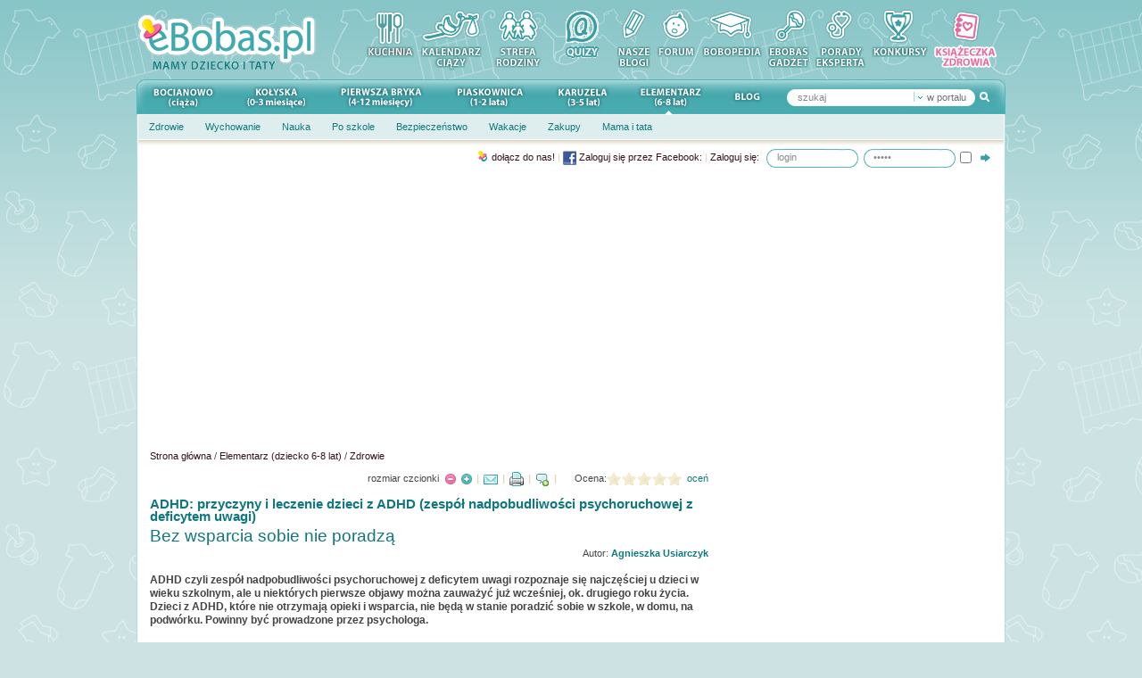

--- FILE ---
content_type: text/html
request_url: https://ebobas.pl/artykuly/czytaj/1434/zdrowie/adhd-przyczyny-i-leczenie-dzieci-z-adhd-zespol-nadpobudliwosci-psychoruchowej-z-deficytem-uwagi
body_size: 18994
content:
<!DOCTYPE html PUBLIC "-//W3C//DTD XHTML 1.0 Transitional//EN"
"http://www.w3.org/TR/xhtml1/DTD/xhtml1-transitional.dtd">
<html xmlns="http://www.w3.org/1999/xhtml" xmlns:fb="http://ogp.me/ns/fb#" lang="pl">
	<head>
		<meta http-equiv="Content-Type" content="text/html; charset=UTF-8" />
		<meta http-equiv="Content-Script-Type" content="text/javascript; charset=utf-8" />
		
					<meta name="apple-mobile-web-app-capable" content="yes">
			<meta name="apple-mobile-web-app-status-bar-style" content="black">
			<meta name="mobile-web-app-capable" content="yes">
			<meta name="viewport" content="user-scalable=no, initial-scale=1, maximum-scale=1, minimum-scale=1, width=device-width, target-densitydpi=device-dpi" />
				
		<title>ADHD: przyczyny i leczenie dzieci z ADHD • eBobas.pl</title>
		<meta name="description" content="ADHD czyli zespół nadpobudliwości psychoruchowej z deficytem uwagi rozpoznaje się najczęściej u dzieci w wieku szkolnym, ale czasem objawy występują wcześniej" />
		
		<link href="/favicon.ico" type="image/x-icon" rel="icon" /><link href="/favicon.ico" type="image/x-icon" rel="shortcut icon" />		<script type="text/javascript" src="//ajax.googleapis.com/ajax/libs/jquery/1.3.2/jquery.min.js"></script><link rel="stylesheet" type="text/css" href="https://static.ebobas.pl/css/global.css?1527153336" /><link rel="stylesheet" type="text/css" href="https://static.ebobas.pl/css/mobile.css?_stv=1527153336" /><script type="text/javascript" src="//ajax.googleapis.com/ajax/libs/swfobject/2.1/swfobject.js"></script>		
		<!--[if IE]>
			<link rel="stylesheet" type="text/css" href="/css/fix_ie.css" />		<![endif]-->
		<!--[if IE 6]>
		<link rel="stylesheet" type="text/css" href="/css/fix_ie6.css" />		<style type="text/css">
			img, div { behavior: url("/files/iepngfix/iepngfix.htc") }
		</style>
		<![endif]-->


				<script type="text/javascript">
			function OA_show(id){
				return true;
			}			
		</script>
		

		
		<script type="text/javascript">
			var webroot = '/';
			var home_tab_timeout = 5000;
			var search_min_length = 2;
			
			plotOptions = { 
				xaxis: { 
					mode: "time", 
					monthNames: ["Styczeń", "Luty", "Marzec", "Kwiecień", "Maj", "Czerwiec", "Lipiec", "Sierpień", "Wrzesień", "Październik", "Listopad", "Grudzień"] 
				},
				legend: { show: false },
				points: { radius:4, lineWidth:1, show: true },
				lines: { lineWidth:1, show: true },
             	grid: { color:"#BFB383", tickColor:"#DFD7B5", hoverable: true, clickable: true, autoHighlight: false },
             	shadowSize: 0,
             	colors: ['#0E797F', "#edc240", "#afd8f8", "#cb4b4b", "#4da74d" ]
			};
		</script>

		<script type="text/javascript" src="https://static.ebobas.pl/js/thickbox/thickbox.js?1527153336"></script><script type="text/javascript" src="https://static.ebobas.pl/js/jquery.scrollTo.js?1527153336"></script><script type="text/javascript" src="https://static.ebobas.pl/js/jquery.cycle.lite.js?1527153336"></script>
				
		

			<link rel="alternate" type="application/rss+xml" title="Artykuły - eBobas.pl" href="/artykuly/rss/" />
		<link rel="alternate" type="application/rss+xml" title="Aktualności - eBobas.pl" href="/artykuly/rss/72" />			
		
		
		
						<meta name="robots" content="index, follow" />
			
	<meta name="verify-v1" content="x8n8xFHp7ojdeSu+8OXCCIKK2FCLRjpFCi3Y/wTVmLw=" />
	<!-- TradeDoubler site verification 1650913 -->
	
	
	<!-- facebook -->
	<meta property="fb:page_id" content="194173483945367" />
	<meta property="fb:app_id" content="410848035654044" />
	
	
	
	
			
	<meta property="og:image" content="https://static.ebobas.pl/img/articles/1434/14933767790423-w602.jpg?_v=1527153336" />

<meta property="og:type" content="website"/>
<meta property="og:title" content="ADHD: przyczyny i leczenie dzieci z ADHD • eBobas.pl" />
<meta property="og:site_name" content="eBobas.pl" />
<meta property="og:description"	content="ADHD czyli zespół nadpobudliwości psychoruchowej z deficytem uwagi rozpoznaje się najczęściej u dzieci w wieku szkolnym, ale czasem objawy występują wcześniej" />

<meta property="og:url" content="https://ebobas.pl/artykuly/czytaj/1434/zdrowie/adhd-przyczyny-i-leczenie-dzieci-z-adhd-zespol-nadpobudliwosci-psychoruchowej-z-deficytem-uwagi" />		
	<link rel="canonical" href="https://ebobas.pl/artykuly/czytaj/1434/zdrowie/adhd-przyczyny-i-leczenie-dzieci-z-adhd-zespol-nadpobudliwosci-psychoruchowej-z-deficytem-uwagi" />	
				


		
    <!-- Google Tag Manager -->
    <script>(function(w,d,s,l,i){w[l]=w[l]||[];w[l].push({'gtm.start':
                new Date().getTime(),event:'gtm.js'});var f=d.getElementsByTagName(s)[0],
            j=d.createElement(s),dl=l!='dataLayer'?'&l='+l:'';j.async=true;j.src=
            'https://www.googletagmanager.com/gtm.js?id='+i+dl;f.parentNode.insertBefore(j,f);
        })(window,document,'script','dataLayer','GTM-KBLX7VNB');</script>
    <!-- End Google Tag Manager -->

    <!-- (C)2000-2014 Gemius SA - gemiusAudience / gazetapl / ebobas.pl -->
	<script type="text/javascript">
	<!--//--><![CDATA[//><!--
	var pp_gemius_identifier = '100w22LU7yofUdgdi3BnGMeyLVAkq083dK2w6X2uUjv.27';
	// lines below shouldn't be edited
	function gemius_pending(i) { window[i] = window[i] || function() {var x = window[i+'_pdata'] = window[i+'_pdata'] || []; x[x.length]=arguments;};};
	gemius_pending('gemius_hit'); gemius_pending('gemius_event'); gemius_pending('pp_gemius_hit'); gemius_pending('pp_gemius_event');
	(function(d,t) {try {var gt=d.createElement(t),s=d.getElementsByTagName(t)[0],l='http'+((location.protocol=='https:')?'s':''); gt.setAttribute('async','async');
	gt.setAttribute('defer','defer'); gt.src=l+'://gazeta.hit.gemius.pl/xgemius.js'; s.parentNode.insertBefore(gt,s);} catch (e) {}})(document,'script');
	//--><!]]>
	</script>
	

	</head>
	<body class="" itemscope itemtype="http://schema.org/WebPage" >
    <!-- Google Tag Manager (noscript) -->
    <noscript><iframe src="https://www.googletagmanager.com/ns.html?id=GTM-KBLX7VNB"
                      height="0" width="0" style="display:none;visibility:hidden"></iframe></noscript>
    <!-- End Google Tag Manager (noscript) -->

	<div id="gradient" >
		<div id="wrapper">

			<div id="header">
	<a href="https://ebobas.pl/"><img src="https://static.ebobas.pl/img/logo.gif?1527153336" alt="Ebobas.pl - mamy dziecko" /></a>	<div id="top_menu" >
		<a href="/kuchnia" title="Kuchnia"><img src="https://static.ebobas.pl/img/menu_top/ico_kuchnia.gif?1527153336" alt="Kuchnia" /></a><a href="https://ebobas.pl/kalendarz-ciazy" title="Kalendarz ciąży"><img src="https://static.ebobas.pl/img/menu_top/ico_kalendarz_ciazy.gif?1527153336" alt="Kalendarz ciąży" /></a><a href="https://ebobas.pl/strefa-rodziny" title="Strefa Rodziny"><img src="https://static.ebobas.pl/img/menu_top/ico_strefa_rodziny.gif?1527153336" alt="Strefa Rodziny" /></a><a href="/quizy" title="Rozwiąż nasze quizy, potwierdź swoją wiedzę."><img src="https://static.ebobas.pl/img/menu_top/ico_quizy.gif?1527153336" alt="Quizy" /></a><a href="https://ebobas.pl/blogi/zobacz_wszystkie" title="Blogi rodziców"><img src="https://static.ebobas.pl/img/menu_top/ico_nasze_blogi.gif?1527153336" alt="Blogi rodziców" /></a><a href="https://ebobas.pl/forum" title="Forum rodziców"><img src="https://static.ebobas.pl/img/menu_top/ico_forum.gif?1527153336" alt="Forum" /></a><a href="https://ebobas.pl/bobopedia" title="Bobopedia"><img src="https://static.ebobas.pl/img/menu_top/ico_bobopedia.gif?1527153336" alt="Bobopedia" /></a><a href="https://ebobas.pl/gadzety_i_narzedzia" title="eBobas gadżet"><img src="https://static.ebobas.pl/img/menu_top/ico_ebobas_gadzet.gif?1527153336" alt="eBobas gadżet" /></a><a href="https://ebobas.pl/porady_eksperta" title="Porady eksperta"><img src="https://static.ebobas.pl/img/menu_top/ico_porady_eksperta.gif?1527153336" alt="Porady eksperta" /></a><a href="https://ebobas.pl/konkursy" title="Konkursy zdjęciowe"><img src="https://static.ebobas.pl/img/menu_top/ico_konkurs.gif?1527153336" alt="Konkursy" /></a><a href="https://ebobas.pl/ksiazeczki_zdrowia" title="Książeczka zdrowia dziecka"><img src="https://static.ebobas.pl/img/menu_top/ico_ksiazeczka_zdrowia.gif?1527153336" alt="Książeczka zdrowia dziecka" /></a>	</div>
	
	</div>
<ul id="main_menu" class="clearfix">
	<li class="menu_1 ">
				<a href="/artykuly/kategoria/1/ciaza" rel="sub_menu_bocianowo">Bocianowo ciąża</a>	</li>
	<li class="menu_7 ">
				<a href="/artykuly/kategoria/7/noworodek-dziecko-0-3-miesiace" rel="sub_menu_kolyska">Kołyska (0-3 miesiące)</a>	</li>
	<li class="menu_8 ">
				<a href="/artykuly/kategoria/8/niemowle-dziecko-4-12-miesiecy" rel="sub_menu_pierwsza_bryka">Pierwsza bryka (4-12 miesięcy)</a>	</li>
	<li class="menu_9 ">
				<a href="/artykuly/kategoria/9/piaskownica-dziecko-1-2-lata" rel="sub_menu_piaskownica">Piaskownica (1-2 lata)</a>	</li>
	<li class="menu_10 ">
				<a href="/artykuly/kategoria/10/karuzela-przedszkolak-3–5-lat" rel="sub_menu_karuzela">Karuzela (3 – 5 lat)</a>	</li>
	<li class="menu_11 marker">
				<a href="/artykuly/kategoria/11/elementarz-dziecko-6-8-lat" rel="sub_menu_elementarz">Elementarz (6-8 lat)</a>	</li>
	
	<li class="menu_13">
		<a href="http://blog.ebobas.pl">Blog</a>	</li>
	
	
	<li class="menu_12">
		<div id="search_box_main" class="clearfix">
	<form method="post" action="/szukaj/wszedzie"><fieldset style="display:none;"><input type="hidden" name="_method" value="POST" /></fieldset><input type="image" src="https://static.ebobas.pl/img/main/btn_search.gif?1527153336" id="search_submit" class="fright" />	
	<div id="search_type" class="fright">
		<img src="https://static.ebobas.pl/img/main/btn_search_type.gif?1527153336" alt="" />		<input type="hidden" name="data[Search][search_target]" id="search_target" value="wszedzie" />		<span>
		w portalu		
		</span>
	</div>
	
	<input name="data[Search][query]" type="text" value="szukaj" class="text fleft" id="input_id" /></form></div>

<div id="search_submenu_main">
	<div id="search_active" class="clearfix">
		<div id="search_right" class="fright">&nbsp;</div>
		<div id="search_center" class="fright">w portalu</div>
		<div id="search_left" class="fright">&nbsp;</div>
	</div>
	
	<div id="search_submenu">
		<div id="search_submenu_form">
			<form action="">
				<div class="submenu_id"><input title="w portalu" type="radio" value="wszedzie"  id="submenu_wszedzie" name="submenu_id"  checked="checked"  /><label for="submenu_wszedzie">w portalu</label></div><div class="submenu_id"><input title="w artykułach" type="radio" value="artykuly"  id="submenu_artykuly" name="submenu_id"  /><label for="submenu_artykuly">w artykułach</label></div><div class="submenu_id"><input title="w bobopedii" type="radio" value="bobopedia"  id="submenu_bobopedia" name="submenu_id"  /><label for="submenu_bobopedia">w bobopedii</label></div><div class="submenu_id"><input title="na blogach" type="radio" value="blogi"  id="submenu_blogi" name="submenu_id"  /><label for="submenu_blogi">na blogach</label></div><div class="submenu_id last"><input title="na forum" type="radio" value="forum"  id="submenu_forum" name="submenu_id"  /><label for="submenu_forum">na forum</label></div>			</form>
		</div>
	</div>
</div>

<script type="text/javascript">
	$('#'+'input_id').click(function(){
		if ( $(this).val() == 'szukaj' ) {
			$(this).val('');
		}
	});
	
	$('#'+'input_id').blur(function() {
		if ($(this).val().length == 0) {
			$(this).val('szukaj');
		}
	});
</script>	</li>
	
	</ul>
			<div id="top_container">
				

<ul class="sub_menu	clearfix hide" id="sub_menu_bocianowo">
	<li class=" fleft small">
		<a href="/artykuly/kategoria/68/starania-o-dziecko">Starania o dziecko</a>
	</li>
	<li class=" fleft small">
		<a href="/artykuly/kategoria/2/zdrowie">Zdrowie</a>
	</li>
	<li class=" fleft small">
		<a href="/artykuly/kategoria/53/dieta-w-ciazy">Dieta</a>
	</li>
	<li class=" fleft small">
		<a href="/artykuly/kategoria/52/bezpieczenstwo-w-ciazy">Bezpieczeństwo</a>
	</li>
	<li class=" fleft small">
		<a href="/artykuly/kategoria/3/uroda-w-ciazy">Uroda</a>
	</li>
	<li class=" fleft small">
		<a href="/artykuly/kategoria/4/moda-w-ciazy">Moda</a>
	</li>
	<li class=" fleft small">
		<a href="/artykuly/kategoria/5/zakupy-w-ciazy">Zakupy</a>
	</li>
	<li class=" fleft small">
		<a href="/artykuly/kategoria/6/mama-i-tata">Mama i tata</a>
	</li>
	<li class=" fleft small">
		<a href="/kalkulator/dni_plodnych">Kalkulator dni płodnych</a>
	</li>
	<li class=" fleft small">
		<a href="/kalkulator/termin_porodu">Kalkulator ciąży i porodu</a>
	</li>
	<li class=" fleft small">
		<a href="/kalendarz-ciazy">Kalendarz ciąży</a>
	</li>
</ul>
					

<ul class="sub_menu clearfix hide" id="sub_menu_kolyska">
	<li class=" fleft small">
		<a href="/artykuly/kategoria/14/zdrowie">Zdrowie</a>
	</li>
	<li class=" fleft small">
		<a href="/artykuly/kategoria/15/karmienie">Karmienie</a>
	</li>
	<li class=" fleft small">
		<a href="/artykuly/kategoria/16/pielegnacja">Pielęgnacja</a>
	</li>
	<li class=" fleft small">
		<a href="/artykuly/kategoria/17/rozwoj-dziecka">Rozwój dziecka</a>
	</li>
	<li class=" fleft small">
		<a href="/artykuly/kategoria/18/bezpieczenstwo">Bezpieczeństwo</a>
	</li>
	<li class=" fleft small">
		<a href="/artykuly/kategoria/19/zakupy">Zakupy</a>
	</li>
	<li class=" fleft small">
		<a href="/artykuly/kategoria/63/kobieta-po-porodzie">Kobieta po porodzie</a>
	</li>
	<li class=" fleft small">
		<a href="/artykuly/kategoria/20/mama-i-tata">Mama i tata</a>
	</li>
</ul>
<ul class="clearfix sub_menu hide" id="sub_menu_pierwsza_bryka">
	<li class=" fleft small">
		<a href="/artykuly/kategoria/21/zdrowie">Zdrowie</a>
	</li>
	<li class=" fleft small">
		<a href="/artykuly/kategoria/22/karmienie">Karmienie</a>
	</li>
	<li class=" fleft small">
		<a href="/artykuly/kategoria/24/rozwoj-dziecka">Rozwój dziecka</a>
	</li>
	<li class=" fleft small">
		<a href="/artykuly/kategoria/23/pielegnacja">Pielęgnacja</a>
	</li>
	<li class=" fleft small">
		<a href="/artykuly/kategoria/26/bezpieczenstwo">Bezpieczeństwo</a>
	</li>
	<li class=" fleft small">
		<a href="/artykuly/kategoria/67/kuchnia">Kuchnia</a>
	</li>
	<li class=" fleft small">
		<a href="/artykuly/kategoria/27/zakupy">Zakupy</a>
	</li>
	<li class=" fleft small">
		<a href="/artykuly/kategoria/28/mama-i-tata">Mama i tata</a>
	</li>
</ul>

<ul class="clearfix sub_menu hide" id="sub_menu_piaskownica">
	<li class=" fleft small">
		<a href="/artykuly/kategoria/29/zdrowie">Zdrowie</a>
	</li>
	<li class=" fleft small">
		<a href="/artykuly/kategoria/30/kuchnia">Kuchnia</a>
	</li>
	<li class=" fleft small">
		<a href="/artykuly/kategoria/31/rozwoj-dziecka">Rozwój dziecka</a>
	</li>
	<li class=" fleft small">
		<a href="/artykuly/kategoria/32/wychowanie">Wychowanie</a>
	</li>
	<li class=" fleft small">
		<a href="/artykuly/kategoria/33/bezpieczenstwo">Bezpieczeństwo</a>
	</li>
	<li class=" fleft small">
		<a href="/artykuly/kategoria/65/dziecko-w-grupie">Dziecko w grupie</a>
	</li>
	<li class=" fleft small">
		<a href="/artykuly/kategoria/34/zakupy">Zakupy</a>
	</li>
	<li class=" fleft small">
		<a href="/artykuly/kategoria/35/mama-i-tata">Mama i tata</a>
	</li>
</ul>

<ul class="clearfix sub_menu hide" id="sub_menu_karuzela">
	<li class=" fleft small">
		<a href="/artykuly/kategoria/36/zdrowie">Zdrowie</a>
	</li>
	<li class=" fleft small">
		<a href="/artykuly/kategoria/37/kuchnia">Kuchnia</a>
	</li>
	<li class=" fleft small">
		<a href="/artykuly/kategoria/38/rozwoj-dziecka">Rozwój dziecka</a>
	</li>
	<li class=" fleft small">
		<a href="/artykuly/kategoria/39/wychowanie">Wychowanie</a>
	</li>
	<li class=" fleft small">
		<a href="/artykuly/kategoria/60/dziecko-w-grupie">Dziecko w grupie</a>
	</li>
	<li class=" fleft small">
		<a href="/artykuly/kategoria/40/bezpieczenstwo">Bezpieczeństwo</a>
	</li>
	<li class=" fleft small">
		<a href="/artykuly/kategoria/41/zakupy">Zakupy</a>
	</li>
	<li class=" fleft small">
		<a href="/artykuly/kategoria/42/mama-i-tata">Mama i tata</a>
	</li>
</ul>

<ul class="clearfix sub_menu " id="sub_menu_elementarz">
	<li class=" fleft small">
		<a href="/artykuly/kategoria/43/zdrowie">Zdrowie</a>
	</li>
	<li class=" fleft small">
		<a href="/artykuly/kategoria/44/wychowanie">Wychowanie</a>
	</li>
	<li class=" fleft small">
		<a href="/artykuly/kategoria/70/nauka">Nauka</a>
	</li>
	<li class=" fleft small">
		<a href="/artykuly/kategoria/71/po-szkole">Po szkole</a>
	</li>
	<li class=" fleft small">
		<a href="/artykuly/kategoria/49/bezpieczenstwo">Bezpieczeństwo</a>
	</li>
	<li class=" fleft small">
		<a href="/artykuly/kategoria/69/wakacje">Wakacje</a>
	</li>
	<li class=" fleft small">
		<a href="/artykuly/kategoria/50/zakupy">Zakupy</a>
	</li>
	<li class=" fleft small">
		<a href="/artykuly/kategoria/51/mama-i-tata">Mama i tata</a>
	</li>
</ul>				<div id="search_bar" class="clearfix">
												<div id="login_box" class="float_right">
		<a name="login" ></a>
		<form method="post" action="/profile/zaloguj">
			<fieldset style="display: none;">
				<input name="_method" value="POST" type="hidden" />
			</fieldset>
			
			<div id="login_text" class="fleft">
				<a href="/profile/dolacz" class="icons icon_register">Dołącz do nas!</a><span class="text_grey"> | </span><a href="/profile/zaloguj?facebook=fb_login"><img src="https://static.ebobas.pl/img/main/img_facebook.png?_stv=1527153336" class="vmiddle" alt="" /> Zaloguj się przez Facebook:</a><span class="text_grey"> | </span><span class="sing_in_header"><a href="/profile/zaloguj">Zaloguj się:</a></span>			</div>

			<div id="login_input" class="fleft">
				<input name="formToken" value="07fcbc90ee21634d490b8909eb48f7aedf985649" type="hidden" />
				<input name="data[User][username]" class="login" value="login" maxlength="50" id="UserUsername" type="text" />
				<input name="data[User][password]" class="login" value="hasło" id="UserPassword" type="password" />
			</div>
			
			<div id="login_remember" class="fleft">
				<input id="UserRememberMe" class="login_checkbox" type="checkbox" value="1" name="data[User][rememberMe]" title="Zapamiętaj mnie" />
			</div>
			<div id="login_submit" class="fleft">
				<button>Zaloguj się</button>
				<input src="https://static.ebobas.pl/img/main/bg_login_submit.gif?1527153336" type="image" id="login_button" />
			</div>	
		</form>

</div>										
				</div>
			</div>

			<div id="content" class="clearfix" style="position: relative;">
									<div class="banner">						
													<script async src="https://pagead2.googlesyndication.com/pagead/js/adsbygoogle.js"></script>
                            <!-- ebobas.pl  - billboard elastyczny -->
                            <ins class="adsbygoogle"
                                 style="display:block"
                                 data-ad-client="ca-pub-9703649341337964"
                                 data-ad-slot="6438476547"
                                 data-ad-format="auto"
                                 data-full-width-responsive="true"></ins>
                            <script>
                                 (adsbygoogle = window.adsbygoogle || []).push({});
                            </script>
											</div>
				
				<div id="breadcrumb" class="clearfix" itemprop="breadcrumb">
									
					<a href="/">Strona główna</a> / <a href="/artykuly/kategoria/11/elementarz-dziecko-6-8-lat">Elementarz (dziecko 6-8 lat)</a> / <a href="/artykuly/kategoria/43/zdrowie">Zdrowie</a>				</div>
				
																	
							
				<div id="column_center">
	<div id="article_view" itemscope itemtype="http://schema.org/Article">
	<meta itemprop="interactionCount" content="UserComments:3" />
	
		<div class="clearfix">
							<!-- additional links -->
<div class="clearfix">
	<div class="fright small">
							<div class="fleft" itemprop="aggregateRating" itemscope itemtype="http://schema.org/AggregateRating">
					<meta itemprop="ratingValue" content="0.00"/>
					<meta itemprop="ratingCount" content="0"/>
					<meta itemprop="bestRating" content="5"/>
					Ocena: 				</div>
			
				<div class="fleft rating_stars static">
															<input name="article_show_rate" type="radio" class="star" value="1" disabled="disabled"
													/>
											<input name="article_show_rate" type="radio" class="star" value="2" disabled="disabled"
													/>
											<input name="article_show_rate" type="radio" class="star" value="3" disabled="disabled"
													/>
											<input name="article_show_rate" type="radio" class="star" value="4" disabled="disabled"
													/>
											<input name="article_show_rate" type="radio" class="star" value="5" disabled="disabled"
													/>
									</div>
				<a href="#ocena">oceń</a>				</div>
	<div id="top_icons" class="fright small clearfix">
		<p>
			rozmiar czcionki		</p>
		<!--
		<span id="zoom_minus"><img src="/img/main/icon_zoom_minus_disable.gif" alt="zminiejsz czcionkę" class="vmiddle" /></span>
		<span id="zoom_plus"><img src="/img/main/icon_zoom_plus_enable.gif" alt="powiększ czcionkę" class="vmiddle" /></span>
		-->
		
		<div id="zoom_minus"><a href="#" title="zminiejsz czcionkę" class="icons icon_top icon_minus_disable"> </a></div>		
		<div id="zoom_plus"><a href="#" title="powiększ czcionkę" class="icons icon_top icon_plus_enable"> </a></div>
		
		<p class="separator"> | </p>
		
		<a href="#recommend" title="Poleć znajomemu" class="icons icon_top icon_recommend_top article_recommend_link"> </a>		<p class="separator"> | </p>
		<a href="/artykuly/drukuj/1434" title="Drukuj" class="icons icon_top icon_print_top" rel="nofollow"> </a>		<p class="separator"> | </p>
		<a href="/forum/read.php?20,1213575#REPLY" title="Podyskutuj na forum" class="icons icon_top icon_talk_top"> </a>		<p class="separator"> | </p>
		
		
	</div>
	</div>



<script type="text/javascript">
/*
	var multiply = 0.2;
	var zoom = 0;
	
	$('#zoom_plus').click(function() {
		if ( zoom < 2 ) {
			zoom++;
		}
		
		size = 1 + zoom * multiply;
		sizeh1 = 1.6 + zoom * multiply;
		sizeh2 = 1.2 + zoom * multiply;
		sizetag = 0.9 + zoom * multiply;
		
		$('.article_content').css('font-size', size + 'em' );
		$('h1').css('font-size', sizeh1 + 'em');
		$('h2').css('font-size', sizeh2 + 'em');
		$('.article_tags').css('font-size', sizetag + 'em' );
		
		if ( zoom >= 2 ) {
			class =  $('#zoom_plus a').attr('class');
			class = class.replace('enable', 'disable');
			$('#zoom_plus a').attr('class', class);
		}
		
		class =  $('#zoom_minus a').attr('class');
		class = class.replace('disable', 'enable');
		$('#zoom_minus a').attr('class', class);
	});
	
	$('#zoom_minus').click(function() {
		if ( zoom > 0 ) {
			zoom--;
		}
		
		size = 1 + zoom * multiply;
		sizeh1 = 1.6 + zoom * multiply;
		sizeh2 = 1.2 + zoom * multiply;
		sizetag = 0.9 + zoom * multiply;
				
		$('.article_content').css('font-size', size + 'em' );
		$('h1').css('font-size', sizeh1 + 'em');
		$('h2').css('font-size', sizeh2 + 'em');
		$('.article_tags').css('font-size', sizetag + 'em' );
		
		if ( zoom <= 0 ) {
			class =  $('#zoom_minus a').attr('class');
			class = class.replace('enable', 'disable');
			$('#zoom_minus a').attr('class', class);
		}
		
		class =  $('#zoom_plus a').attr('class');
		class = class.replace('disable', 'enable');
		$('#zoom_plus a').attr('class', class);
		
	});
*/
</script>					</div>
		
				<h2 itemprop="name">ADHD: przyczyny i leczenie dzieci z ADHD (zespół nadpobudliwości psychoruchowej z deficytem uwagi)</h2>
		<h1>Bez wsparcia sobie nie poradzą </h1>
		<div class="small article_tags blockSmall clearfix">
							<p class="fright article_author">
					Autor: 
					<span class="bold"><a href="/profil/agnieszkausiarczyk" itemprop="author">Agnieszka Usiarczyk</a></span>
				</p>
					</div>
		
		<div class="article_content clearfix" itemprop="articleBody">
			<div class="text intertext">
				<p><strong>ADHD czyli zespół nadpobudliwości psychoruchowej z deficytem uwagi rozpoznaje się najczęściej u dzieci w wieku szkolnym, ale u niektórych pierwsze objawy można zauważyć już wcześniej, ok. drugiego roku życia. Dzieci z ADHD, które nie otrzymają opieki i wsparcia, nie będą w stanie poradzić sobie w szkole, w domu, na podwórku. Powinny być prowadzone przez psychologa. </strong></p>			</div>
			
						<div class="banner">		
				<script async src="https://pagead2.googlesyndication.com/pagead/js/adsbygoogle.js"></script>
                <ins class="adsbygoogle"
                     style="display:block; text-align:center;"
                     data-ad-layout="in-article"
                     data-ad-format="fluid"
                     data-ad-client="ca-pub-9703649341337964"
                     data-ad-slot="9043488954"></ins>
                <script>
                     (adsbygoogle = window.adsbygoogle || []).push({});
                </script>
			</div>
						
							<div class="article_media fleft">
				<div class="box_bgcolor">
  <div class="box_container  ">
	<div class="box_header">
		<div class="clearfix">
							<a href="/artykuly/galeria/1434" class="fright small" rel="nofollow" title="" target="">więcej</a>						<h4>
				<a href="/artykuly/galeria/1434" title="">Zobacz</a>			</h4>
		</div>
	</div>
	<div class="box_content">
		<div class="box_content_inner">
			<div class="article_gallery">
	<div>
		<a href="/artykuly/galeria/1434/10602" title="Fot. Fotolia. ADHD diagnozuje się najczęściej w pierwszych latach szkolnej edukacji, ale u niektórych dzieci objawy występują nawet w wieku dwóch lat.     "><img src="https://static.ebobas.pl/img/articles/1434/14933767790423-w160.jpg" alt="ADHD diagnozuje się najczęściej w pierwszych latach szkolnej edukacji, ale u niektórych dzieci objawy występują nawet w wieku dwóch lat.     " class="border" itemprop="image" /></a><p class="small">Fot. Fotolia</p><p class="small article_gallery_description">ADHD diagnozuje się najczęściej w pierwszych latach szkolnej edukacji, ale u niektórych dzieci objawy występują nawet w wieku dwóch lat.     </p>	</div>
	<div class="clearfix">
				
			</div>
</div>		</div>
	</div>
  </div>
 </div>				
								
				</div>
						
			
			
			
			<div class="text intertext">
				<p>Szacuje się, że w Polsce jest np. 100 tys. dzieci z ADHD. Zespół ten często diagnozuje się u uczniów klas pierwszych, głównie u chłopców. Zwykle wtedy nauczyciel zwraca uwagę, że uczeń nie jest w stanie wysiedzieć w ławce, wstaje, biega, nie umie się skupić na lekcji, czasem bywa agresywny i dokucza kolegom, rzuca przedmiotami. Jest impulsywny, bardzo ruchliwy i ma zaburzenia uwagi.</p>
<p>– Aby stwierdzić ADHD u dziecka, objawy powinny wystąpić w co najmniej dwóch środowiskach: np. w domu i w szkole. Jeżeli zachowania, które budzą wątpliwość dorosłego pojawiają się tylko w jednym środowisku, warto się zastanowić, jaka jest przyczyna - mówi Natalia Kajka, psycholog specjalizująca się w pracy z dziećmi z ADHD z gabinetu Neuron Studio Twórczego Myślenia.  Im szybsza diagnoza i odpowiednia terapia, tym lepsze są rokowania.</p>
<p>ADHD może mieć różne nasilenie. Większości dzieci wystarcza psychoterapia, a prawie 20 proc. pacjentów wymaga leczenia farmakologicznego. Dzieci z ADHD, które nie otrzymają opieki i wsparcia, nie będą w stanie poradzić sobie w szkole, w domu, na podwórku. Nieleczone mogą mieć szereg powikłań w przyszłości takich jak: depresja, lęki, agresja, a nawet próby samobójcze.</p>
<p>&#160;</p>
<p><strong>ADHD: agresja jest powikłaniem, nie objawem</strong></p>
<p>Symptomami, które mogą świadczyć o ADHD są: nadmierna ruchliwość, impulsywność (dziecko szybciej działa, niż myśli), zaburzenia koncentracji, uwagi (dziecko nie potrafi się skupić na lekcji, szybko się rozprasza), nadmierne pobudzenie. I choć niektóre dzieci bywają też agresywne, to agresja nie jest objawem ADHD, a powikłaniem spowodowanym tym, że dziecko nie radzi sobie z trudnościami wynikającymi z zaburzenia.</p>
<p>- <strong>Przyczyny ADHD</strong>, czyli zespołu nadpobudliwości psychoruchowej, dotyczą podłoża biologicznego (uwarunkowania genetyczne), ale ADHD może być też spowodowane uszkodzeniem mózgu w wyniku: infekcji, takich jak zapalenie opon mózgowych, urazu spowodowanego upadkiem czy powikłań ciążowych - mówi Natalia Kajka.</p>
<p>&#160;</p>
<p><strong>Dzieci z ADHD: trudne, ale kreatywne i pełne entuzjazmu  </strong></p>
<p>Opieka nad dzieckiem z zespołem nadpobudliwości psychoruchowej z zaburzeniami uwagi jest bardzo trudnym wyzwaniem dla rodziców i nauczycieli, zatem powinni oni znać metody działania.</p>
<p>- By metody pracy przynosiły sukcesy powinny zakładać pracę wielopłaszczyznową. W pierwszej kolejności warto pokierować rodziców na warsztaty, które pozwolą zrozumieć dziecko i jego trudności. Na takich zajęciach dorośli uczą się rozróżniać objawy dziecka od zachowań trudnych, nie wynikających z tego zaburzenia. Bardzo ważna jest rozmowa z dzieckiem, która pozwoli mu zrozumieć skąd się biorą jego różne zachowania - mówi psycholog.</p>
<p>Warto także zapisać dziecko na zajęcia psychologiczno- pedagogiczne, które nauczą m.in.: technik koncentracji uwagi, zapamiętywania, kontroli emocji i umiejętności społecznych oraz sposoby na zagospodarowanie energii. Na zajęciach psycholog pokazuje też dziecku jego potencjał, który stanowi świetną przeciwwagę dla trudnych zachowań. - Te dzieci są szczere, otwarte, kreatywne, energiczne, pełne entuzjazmu, twórcze, posiadają wiele zainteresowań, pomysłowe, spostrzegawcze, dynamiczne, pomocne. Wiara w dziecko i towarzyszenie mu w jego codzienności pozwala osiągnąć duże sukcesy - mówi Kajka.</p>
<p>&#160;</p>
<p><strong>ADHD: Pozytywna motywacja zamiast kar  </strong></p>
<p>Dziecko z ADHD musi ciężko pracować, wiele się od niego wymaga, ale są to zadania dostosowane do ich potrzeb, ponieważ należy pamiętać, że te dzieci pewnych rzeczy nie będą w stanie wykonać. - Dziecko z ADHD nie rozumie co się z nim dzieje, nie potrafi zapanować nad emocjami, nad swoim zachowaniem i choć chciałoby zachowywać się tak jak inni, nie potrafi. Dzieci te rozpoczynają wiele czynności, mają problem z ich kończeniem, stąd ciągłe zapominanie, przypływ złych ocen w szkole, bycie kozłem ofiarnym w  klasie. Dzieci mają zaburzenia w sferze motywacyjnej, dlatego tak ważna jest dla nich praca na efektach - przypominanie tego, co wcześniej zrobili - mówi Natalia Kajka.</p>
<p>Podstawą pracy z dzieckiem z zaburzeniem jest pozytywna motywacja ( "jeśli wykonasz to… będziesz mógł to… zamiast: jeśli nie zrobisz tego będziesz miał zakaz na komputer").</p>
<p>- Jeżeli widzimy, że dziecko świetnie bawi się 30 minut, a potem zaczynają się problemy, to na plac zabaw czy do kolegi idziemy tylko na 30 minut. Czasem zdarza się tak, że tylko 5 minut się dobrze sprawuje, więc idziemy na 5 minut, uprzedzając o tym dziecko. Praca na pozytywnej motywacji zakłada: jeżeli będziesz bawił się bez kłótni z dziećmi przez 7 minut, zostaniemy 10 minut itp. Trzeba też nauczyć się chwalić, zachęcać, nagradzać. Dzieci nie znają satysfakcji z dobrze wykonanych zadań, bo nie doprowadzają ich do końca. Dlatego w postępowaniu z nimi tak ważne są  pochwały - mówi psycholog. Bardzo istotna jest też właściwa komunikacja dorosłego z dzieckiem. Komunikaty powinny być krótkie i konkretne (np. usiądź pupą na krześle – zamiast: usiądź inaczej). Dzieci z ADHD gubią się, słuchając długich wypowiedzi. Oprócz tego, niezbędne są jasne i proste zasady, których będziemy konsekwentnie przestrzegać. - To lepsze niż kary bowiem prawidłowo zbudowany system motywacyjny potrafi nauczyć dziecko z ADHD konsekwencji, odpowiedzialności i samozrozumienia - dodaje psycholog.</p>
<p>&#160;</p>
<p><a href="https://ebobas.pl/artykuly/czytaj/1435/zdrowie/dziecko-z-adhd-w-szkole-co-po-diagnozie"><strong>Przeczytaj: Dziecko z ADHD w szkole. Porady dla rodziców</strong></a></p>			</div>
			
					</div>
</div>

<div class="center block">
	<div id="inread-video"></div>
	<script>
		(function() {
		    function async_load_script() {
		        var callback;
		        var s = document.createElement('script');
		        s.src = 'http://media.oadts.com/www/delivery/video.php?dt=inline&mw=620&sm=1&tm=1&vp=200';
		        s.type = 'text/javascript';
		        s.async = true;
		        if (s.setAttribute) {
		            s.setAttribute('async', 'true');
		            s.setAttribute('type', 'text/javascript');
		        }
		        
		        callback = function() {
		            if (s.removeEventListener) {
		                s.removeEventListener('load', callback);
		            } else if (s.detachEvent) {
		                s.detachEvent('onload', callback);
		            }
		            
		            OADTS_InLine({
						zoneid: 3950, 
						window: top,
						location: "#inread-video",
						cust: {}, 
						endFunc: function(wasNoVideo) {
							if (wasNoVideo) {
								(function(){
									// brak wideo
								})();
							}
						}
					}); 
		        };
		        
		        if (s.addEventListener) {
		            s.addEventListener('load', callback, false);
		        } else if (s.attachEvent) {
		            s.attachEvent('onload', callback);
		        }
		
		        document.documentElement.lastChild.appendChild(s);
		    }
		    if (window.attachEvent) {
		        window.attachEvent('onload', async_load_script);
		    } else {
		        window.addEventListener('load', async_load_script, false);
		    }
		
		})();
	</script>
</div>

	
	
	<!-- ZDANIEM EKSPERTA -->
		
	<div class="block clearfix socialLike">
	<div class="fright" style="width: 120px;">
			</div>

		
	<div class="fright" style="width: 100px;">
		<!-- Place this tag where you want the +1 button to render. -->
		<div class="g-plusone" data-size="medium"></div>
	</div>
	 
	
	<div class="fright">
		<a href="https://twitter.com/share" class="twitter-share-button" data-via="eBobas_PL" data-lang="pl" data-url="https://ebobas.pl/artykuly/czytaj/1434/zdrowie/adhd-przyczyny-i-leczenie-dzieci-z-adhd-zespol-nadpobudliwosci-psychoruchowej-z-deficytem-uwagi">Tweetnij</a>
	</div>
	
	<div class="fleft" style="width: 200px;">
		<fb:like href="https://ebobas.pl/artykuly/czytaj/1434/zdrowie/adhd-przyczyny-i-leczenie-dzieci-z-adhd-zespol-nadpobudliwosci-psychoruchowej-z-deficytem-uwagi" layout="button_count" send="true" width="200" show_faces="false" font="tahoma"></fb:like>
	</div>
</div>
	
	<div class="clearfix article_comments">
		<div class="float_right">
			<a href="https://ebobas.pl/profile/zaloguj?redirect=https%3A%2F%2Febobas.pl%2Fforum%2Fread.php%3F20%2C1213575%23REPLY" class="btn">DODAJ KOMENTARZ</a>		</div>
		
					<div id="ocena" class="clearfix">
				<div class="rating_stars fright" id="rates">
											<input name="article_rating" type="radio" class="star" value="1"  />
											<input name="article_rating" type="radio" class="star" value="2"  />
											<input name="article_rating" type="radio" class="star" value="3"  />
											<input name="article_rating" type="radio" class="star" value="4"  />
											<input name="article_rating" type="radio" class="star" value="5"  />
									</div>
				<div class="rating_txt">Oceń artykuł:</div>
			</div>
			</div>
	
	
	
	<div class="article_comments small">
		<span class="likeBox" id="box_like">
			<a href="javascript:void()" id="unlike_like" class="icons iconUnLike hide">nie lubię</a>
		<a href="javascript:void()" id="like_like" class="icons iconLike">lubię to</a>
		| 
	
	
	<span>
	Bądź pierwszym który to lubi.	</span>
	
</span>
<script type="text/javascript">
	$(function() {
		$('#unlike_like').click(function(){
							alert('Proszę się zalogować!');
				return false;
			
			$.get(
				'https://ebobas.pl/likes/unlike/Article/1434', 
				{},
				function(data) {
					if (data.status == 'ok') {
						$('#like_like').show();
						$('#box_like span').html('Nie lubisz tego wpisu');
						$('#unlike_like').hide();
					} else {
						alert('Wystąpił błąd. Proszę spróbować ponownie');
					}
				}, 
				"json"
			);
			
			
			return false;
		});

		$('#like_like').click(function(){
							alert('Proszę się zalogować!');
				return false;
			
			$.get(
				'https://ebobas.pl/likes/like/Article/1434', 
				{},
				function(data){
					if (data.status == 'ok') {
						$('#unlike_like').show();
						$('#box_like span').html('Ty to lubisz');
						$('#like_like').hide();
					} else {
						alert('Wystąpił błąd. Proszę spróbować ponownie');
					}
				}, 
				"json"
			);
			
			return false;
		});

		$('#likeUserListShow_like').click(function(){
			$('#likeUserList_like').toggle();
		});
	});	
</script>	</div>
	
		
	
	
		
			<!-- WIĘCEJ -->
		<div class="article_more">
			<h2>Poczytaj również</h2>
			
			<div class="big blockSmall">
				<strong>Zobacz więcej na temat: </strong><a href="/szukaj/tag/zachowanie" onclick="_gaq.push([&#039;_trackEvent&#039;,&#039;click&#039;,&#039;tag&#039;, &#039;artykul&#039;]);">zachowanie</a>, <a href="/szukaj/tag/wychowanie-dziecka" onclick="_gaq.push([&#039;_trackEvent&#039;,&#039;click&#039;,&#039;tag&#039;, &#039;artykul&#039;]);">wychowanie dziecka</a>, <a href="/szukaj/tag/szkola" onclick="_gaq.push([&#039;_trackEvent&#039;,&#039;click&#039;,&#039;tag&#039;, &#039;artykul&#039;]);">szkoła</a>, <a href="/szukaj/tag/psycholog-dzieciecy" onclick="_gaq.push([&#039;_trackEvent&#039;,&#039;click&#039;,&#039;tag&#039;, &#039;artykul&#039;]);">psycholog dziecięcy</a>, <a href="/szukaj/tag/chlopiec" onclick="_gaq.push([&#039;_trackEvent&#039;,&#039;click&#039;,&#039;tag&#039;, &#039;artykul&#039;]);">chłopiec</a>, <a href="/szukaj/tag/agresja" onclick="_gaq.push([&#039;_trackEvent&#039;,&#039;click&#039;,&#039;tag&#039;, &#039;artykul&#039;]);">agresja</a>			</div>
			
			<div class="block">
				<div class="block">
						<ul class="articles_list_big clearfix">
				<li class="clearfix">
			<div class="blockSmall">
							<a href="/artykuly/czytaj/651/wiadomosci/pomoc-materialna-dla-rodzin" onclick="_gaq.push(['_trackEvent','click','poczytaj rowniez artykul', 'poczytaj rowniez zdjecie']);"><img src="https://static.ebobas.pl/img/articles/651/128204806656-w160.jpg" class="border" alt="" /></a>						</div>
			
			<h3>
				<a href="/artykuly/czytaj/651/wiadomosci/pomoc-materialna-dla-rodzin" onclick="_gaq.push([&#039;_trackEvent&#039;,&#039;click&#039;,&#039;poczytaj rowniez artykul&#039;, &#039;poczytaj rowniez tytul&#039;]);">Pomoc materialna dla rodzin </a>			</h3>
		</li>
				<li class="clearfix">
			<div class="blockSmall">
						</div>
			
			<h3>
				<a href="/artykuly/czytaj/951/wiadomosci/lek-stosowany-w-terapii-moczenia-nocnego-nadal-nierefundowany" onclick="_gaq.push([&#039;_trackEvent&#039;,&#039;click&#039;,&#039;poczytaj rowniez artykul&#039;, &#039;poczytaj rowniez tytul&#039;]);">Lek stosowany w terapii moczenia nocnego nadal nierefundowany</a>			</h3>
		</li>
				<li class="clearfix">
			<div class="blockSmall">
							<a href="/artykuly/czytaj/334/zdrowie/szesciolatek-u-dentysty" onclick="_gaq.push(['_trackEvent','click','poczytaj rowniez artykul', 'poczytaj rowniez zdjecie']);"><img src="https://static.ebobas.pl/img/articles/334/12408525829-w160.jpg" class="border" alt="" /></a>						</div>
			
			<h3>
				<a href="/artykuly/czytaj/334/zdrowie/szesciolatek-u-dentysty" onclick="_gaq.push([&#039;_trackEvent&#039;,&#039;click&#039;,&#039;poczytaj rowniez artykul&#039;, &#039;poczytaj rowniez tytul&#039;]);">Sześciolatek u dentysty</a>			</h3>
		</li>
			</ul>
				</div>
				<div class="block">
						<ul class="articles_list_big clearfix">
				<li class="clearfix">
			<div class="blockSmall">
						</div>
			
			<h3>
				<a href="/artykuly/czytaj/680/po-szkole/z-psychologiem-rozwojowym-rozmawiamy-o-uniwersytetach-dla-dzieci" onclick="_gaq.push([&#039;_trackEvent&#039;,&#039;click&#039;,&#039;poczytaj rowniez artykul&#039;, &#039;poczytaj rowniez tytul&#039;]);">Z psychologiem rozwojowym rozmawiamy o uniwersytetach dla dzieci </a>			</h3>
		</li>
				<li class="clearfix">
			<div class="blockSmall">
							<a href="/artykuly/czytaj/274/wychowanie/czy-zachwycac-sie-dwulatkiem-ktory-korzysta-z-nocnika" onclick="_gaq.push(['_trackEvent','click','poczytaj rowniez artykul', 'poczytaj rowniez zdjecie']);"><img src="https://static.ebobas.pl/img/articles/274/123800662506-w160.jpg" class="border" alt="" /></a>						</div>
			
			<h3>
				<a href="/artykuly/czytaj/274/wychowanie/czy-zachwycac-sie-dwulatkiem-ktory-korzysta-z-nocnika" onclick="_gaq.push([&#039;_trackEvent&#039;,&#039;click&#039;,&#039;poczytaj rowniez artykul&#039;, &#039;poczytaj rowniez tytul&#039;]);">Czy zachwycać się dwulatkiem, który korzysta z nocnika? </a>			</h3>
		</li>
				<li class="clearfix">
			<div class="blockSmall">
							<a href="/artykuly/czytaj/691/zdrowie/wzrok-dziecka" onclick="_gaq.push(['_trackEvent','click','poczytaj rowniez artykul', 'poczytaj rowniez zdjecie']);"><img src="https://static.ebobas.pl/img/articles/691/12887154568-w160.jpg" class="border" alt="" /></a>						</div>
			
			<h3>
				<a href="/artykuly/czytaj/691/zdrowie/wzrok-dziecka" onclick="_gaq.push([&#039;_trackEvent&#039;,&#039;click&#039;,&#039;poczytaj rowniez artykul&#039;, &#039;poczytaj rowniez tytul&#039;]);">Wzrok dziecka</a>			</h3>
		</li>
			</ul>
				</div>
			</div>
		</div>
		
	<!-- FORUM -->
	<div class="article_comments clearfix">
						
		
		
		
		
	</div>
	
	

	
	
	<div class="box_bgcolor">
  <div class="box_container  ">
	<div class="box_header">
		<div class="clearfix">
						<h4>
				Podobne dyskusje na forum			</h4>
		</div>
	</div>
	<div class="box_content">
		<div class="box_content_inner">
			
<ul class="social_forum_most_popular clearfix">
	</ul>		</div>
	</div>
  </div>
 </div>	
	<div class="box_bgcolor">
  <div class="box_container  ">
	<div class="box_header">
		<div class="clearfix">
							<a href="/artykuly/kategoria/74/eporadniki" class="fright small" rel="nofollow" title="" target="">więcej</a>						<h4>
				<a href="/artykuly/kategoria/74/eporadniki" title="">Eporadniki</a>			</h4>
		</div>
	</div>
	<div class="box_content">
		<div class="box_content_inner">
				<ul class="articles_list_big clearfix">
				<li class="clearfix">
			<div class="blockSmall">
							<a href="/artykuly/czytaj/1400/eporadniki/sen-malego-dziecka" onclick="_gaq.push(['_trackEvent','click','poczytaj rowniez artykul', 'poczytaj rowniez zdjecie']);"><img src="https://static.ebobas.pl/img/articles/1400/14743671836841-w160.jpg" class="border" alt="" /></a>						</div>
			
			<h3>
				<a href="/artykuly/czytaj/1400/eporadniki/sen-malego-dziecka" onclick="_gaq.push([&#039;_trackEvent&#039;,&#039;click&#039;,&#039;poczytaj rowniez artykul&#039;, &#039;poczytaj rowniez tytul&#039;]);">Sen małego dziecka</a>			</h3>
		</li>
				<li class="clearfix">
			<div class="blockSmall">
							<a href="/artykuly/czytaj/1401/eporadniki/jak-mierzyc-temperature" onclick="_gaq.push(['_trackEvent','click','poczytaj rowniez artykul', 'poczytaj rowniez zdjecie']);"><img src="https://static.ebobas.pl/img/articles/1401/14743680390407-w160.jpg" class="border" alt="" /></a>						</div>
			
			<h3>
				<a href="/artykuly/czytaj/1401/eporadniki/jak-mierzyc-temperature" onclick="_gaq.push([&#039;_trackEvent&#039;,&#039;click&#039;,&#039;poczytaj rowniez artykul&#039;, &#039;poczytaj rowniez tytul&#039;]);">Jak mierzyć temperaturę?</a>			</h3>
		</li>
				<li class="clearfix">
			<div class="blockSmall">
							<a href="/artykuly/czytaj/1403/eporadniki/kapiel-malego-dziecka" onclick="_gaq.push(['_trackEvent','click','poczytaj rowniez artykul', 'poczytaj rowniez zdjecie']);"><img src="https://static.ebobas.pl/img/articles/1403/14749730053992-w160.jpg" class="border" alt="" /></a>						</div>
			
			<h3>
				<a href="/artykuly/czytaj/1403/eporadniki/kapiel-malego-dziecka" onclick="_gaq.push([&#039;_trackEvent&#039;,&#039;click&#039;,&#039;poczytaj rowniez artykul&#039;, &#039;poczytaj rowniez tytul&#039;]);">Kąpiel małego dziecka</a>			</h3>
		</li>
			</ul>
		</div>
	</div>
  </div>
 </div>	
	
	
		
	

<div class="block">
	<a href="/quizy"><img src="https://static.ebobas.pl/img/main/bnr_quiz.png?_v=1527153336" alt="" /></a></div>



<div class="box_bgcolor">
  <div class="box_container  columns_two">
	<div class="box_header">
		<div class="clearfix">
						<h4>
				Polecamy			</h4>
		</div>
	</div>
	<div class="box_content">
		<div class="box_content_inner">
			
<div class="box_column_container clearfix">
	<div class="box_column_left">
					<div class="clearfix">
				<a href="/artykuly/czytaj/64/rozwoj/bolesne-zabkowanie-najczestsze-objawy-to-placz-goraczka-biegunka"><img src="https://static.ebobas.pl/img/articles/64/123573171036-w160.jpg" alt="Gdy dziecko obficie się ślini, wkłada do buzi rączki lub przedmioty, to znak, że ząbkuje        " class="border fleft" /></a>				<div class="box_column_content">	
					<h3>
					<a href="/artykuly/czytaj/64/rozwoj/bolesne-zabkowanie-najczestsze-objawy-to-placz-goraczka-biegunka">Bolesne ząbkowanie. Najczęstsze objawy to płacz, gorączka, biegunka</a>					</h3>
					<p>Tak, jak nie ma sztywnej reguły, co do momentu pojawienia się pierwszego ząbka, tak nie ma wytłumaczenia dlaczego u jednych dzieci ząbki pojawiają się wcześniej, u innych później. Jedyną regułą, jaką sama zaobserwowałam, jest to, że rodzeństwu zęby...</p>
					
					<p class="small right">
						<a href="/artykuly/czytaj/64/rozwoj/bolesne-zabkowanie-najczestsze-objawy-to-placz-goraczka-biegunka">czytaj</a>					</p>
					
				</div>
			</div>
					<div class="clearfix">
				<a href="/artykuly/czytaj/517/zdrowie/obiekt-wspomagajacy-porod-naturalny"><img src="https://static.ebobas.pl/img/articles/517/126409280841-w160.jpg" alt="Rodzisko może być ustawiane w pionie i w poziomie. " class="border fleft" /></a>				<div class="box_column_content">	
					<h3>
					<a href="/artykuly/czytaj/517/zdrowie/obiekt-wspomagajacy-porod-naturalny">Obiekt wspomagający poród naturalny</a>					</h3>
					<p>Urządzenie zwane „podParciem dla aktywnie rodzących” wymyśliła i zaprojektowała Franciszka J. Kornecka. To jej praca magisterska na Akademii Sztuk Pięknych w Krakowie w Katedrze Kształtowania Środków Pracy.*
</p>
					
					<p class="small right">
						<a href="/artykuly/czytaj/517/zdrowie/obiekt-wspomagajacy-porod-naturalny">czytaj</a>					</p>
					
				</div>
			</div>
					<div class="clearfix">
				<a href="/artykuly/czytaj/391/zwiazek-po-porodzie/jak-to-bylo-byc-rodzicem-w-prl"><img src="https://static.ebobas.pl/img/articles/391/124395517774-w160.jpg" alt="Przed kąpielą trzeba było ogrzać pomieszczenie elektrycznym piecykiem, żeby dziecko nie wrzeszczało jak odzierane ze skóry.  " class="border fleft" /></a>				<div class="box_column_content">	
					<h3>
					<a href="/artykuly/czytaj/391/zwiazek-po-porodzie/jak-to-bylo-byc-rodzicem-w-prl">Jak to było, być rodzicem w PRL?</a>					</h3>
					<p>Jesteś zmęczona, niewyspana i wiesz, że w najbliższym czasie nie odpoczniesz. Sterta do uprasowania, obiad do ugotowania, spacer z dzieckiem i przed nim trzeba doprowadzić się do porządku. A twój dzidziuś wciąż płacze. Możesz wierzyć lub nie, ale młoda...</p>
					
					<p class="small right">
						<a href="/artykuly/czytaj/391/zwiazek-po-porodzie/jak-to-bylo-byc-rodzicem-w-prl">czytaj</a>					</p>
					
				</div>
			</div>
			</div>
	
	<div class="box_column_right">
			<ul class="articles_list_links small">
						<li>
				<a href="/artykuly/czytaj/107/zdrowie-noworodka/znamiona-pod-lupa">Znamiona pod lupą</a>			</li>
					<li>
				<a href="/artykuly/czytaj/430/kuchnia/chilli-con-carne-z-tortilla-roberta-maklowicza">Chilli con carne z tortillą Roberta Makłowicza</a>			</li>
					<li>
				<a href="/artykuly/czytaj/544/rozwoj-noworodka/czego-oznaka-jest-trzesaca-sie-brodka-u-noworodka-i-malego-niemowlaka">Czego oznaką jest trzęsąca się bródka u noworodka i małego niemowlaka?</a>			</li>
					<li>
				<a href="/artykuly/czytaj/811/zdrowie-niemowlaka/chlopiece-genitalia-rozwoj-wady-anatomiczne">Chłopięce genitalia. Rozwój, wady anatomiczne</a>			</li>
					<li>
				<a href="/artykuly/czytaj/22/zdrowie-noworodka/zoltaczka-u-noworodka-przyczyny-objawy-powiklania">Żółtaczka u noworodka. Przyczyny, objawy, powikłania</a>			</li>
					<li>
				<a href="/artykuly/czytaj/790/starania-o-dziecko/planowanie-plci-dziecka">Planowanie płci dziecka</a>			</li>
					<li>
				<a href="/artykuly/czytaj/472/zdrowie/rozmowa-z-ekspertem-od-szczepien-dr-n-med-pawlem-grzesiowskim">Rozmowa z ekspertem od szczepień dr. n. med. Pawłem Grzesiowskim</a>			</li>
					<li>
				<a href="/artykuly/czytaj/536/zdrowie/zapalenie-krtani-u-dzieci-objawy-ile-trwa-choroba">Zapalenie krtani u dzieci. Objawy. Ile trwa choroba</a>			</li>
					<li>
				<a href="/artykuly/czytaj/1175/zdrowie-noworodka/niemowle-i-male-dziecko-jaki-termometr-wybrac">Niemowlę i małe dziecko. Jaki termometr wybrać? </a>			</li>
					<li>
				<a href="/artykuly/czytaj/567/zdrowie-niemowlaka/plastry-i-masci-przeciwbolowe-dla-dzieci">Plastry i maści przeciwbólowe dla dzieci</a>			</li>
					<li>
				<a href="/artykuly/czytaj/135/dieta/rozszerzanie-diety-niemowlaka">Rozszerzanie diety niemowlaka</a>			</li>
					<li>
				<a href="/artykuly/czytaj/323/nauka/czego-szesciolatek-sie-dowie-w-szkole">Czego sześciolatek się dowie w szkole</a>			</li>
					<li>
				<a href="/artykuly/czytaj/881/wychowanie/smierc-w-rodzinie-a-dzieci-czego-nie-wolno-mowic-jakich-slow-unikac">Śmierć w rodzinie a dzieci. Czego nie wolno mówić? Jakich słów unikać?   </a>			</li>
					<li>
				<a href="/artykuly/czytaj/448/kuchnia/dzieci-rezysera-testosteronu-przepadaja-za-salatka-z-pomelo">Dzieci reżysera &quot;Testosteronu&quot;  przepadają za sałatką z pomelo </a>			</li>
					<li>
				<a href="/artykuly/czytaj/1048/starania-o-dziecko/zakazenia-odmatczyne-opryszczka-w-ciazy-zagraza-zyciu-noworodka">Zakażenia odmatczyne. Opryszczka w ciąży zagraża życiu noworodka</a>			</li>
					<li>
				<a href="/artykuly/czytaj/449/wychowanie/lodowisko-przez-caly-rok">Lodowisko przez cały rok</a>			</li>
					<li>
				<a href="/artykuly/czytaj/319/starania-o-dziecko/co-moze-byc-pomocne-w-ustaleniu-plodnych-dni">Co może być pomocne w ustaleniu płodnych dni?</a>			</li>
			</ul>
	</div>
</div>		</div>
	</div>
  </div>
 </div>	
	
</div> <!-- end column_center -->

<div id="column_right">
	
<div class="banner">
    <script async src="https://pagead2.googlesyndication.com/pagead/js/adsbygoogle.js"></script>
    <!-- ebobas.pl - prawa kolumna elastyczna -->
    <ins class="adsbygoogle"
         style="display:block"
         data-ad-client="ca-pub-9703649341337964"
         data-ad-slot="1915580676"
         data-ad-format="auto"
         data-full-width-responsive="true"></ins>
    <script>
         (adsbygoogle = window.adsbygoogle || []).push({});
    </script>	
</div><div class="tabs_container">
		<div class="tabs_header">
			<table cellpadding="0" cellspacing="0" width="100%" >
				<tr>
																<td class="selected" width="33%">
							<div>
								<h4><a href="#" rel="nowe_0">Najnowsze</a></h4>
							</div>
						</td>
																<td width="33%">
							<div>
								<h4><a href="#" rel="czytane_1">Czytane</a></h4>
							</div>
						</td>
																<td width="33%">
							<div>
								<h4><a href="#" rel="komentowane_2">Komentowane</a></h4>
							</div>
						</td>
														</tr>
			</table>
		</div>
		<div class="tabs_content">
										<div id="nowe_0" class="" >
						
		<div class="articleLeedNarrow clearfix">
			<div class="articleLeedNarrowPhoto">
				<img src="https://static.ebobas.pl/img/articles//" alt="" class="border" />			</div>
			<div class="articleLeedNarrowDesc">
				<a href="/artykuly/czytaj/1501/karmienie-niemowlaka/zacznij-przygode-z-pieluchami-wielorazowymi" class="bold">Zacznij przygodę z pieluchami wielorazowymi!</a>				<p class="small">Pieluchy wielorazowe stają się coraz popularniejszym wyborem wśród świadomych ekologicznie...</p>
			</div>
	</div>

	<ul class="articles_list_links">
					<li>
				<a href="/artykuly/czytaj/1500/wiadomosci/dlaczego-fotoprezenty-to-idealny-sposob-na-powiedzenie-kocham-cie-babci-i-dziadkowi">Dlaczego fotoprezenty to idealny sposób na powiedzenie „Kocham Cię” Babci i Dziadkowi</a>			</li>
					<li>
				<a href="/artykuly/czytaj/1499/zakupy/spodnie-dresowe-dzieciece">Spodnie dresowe dziecięce</a>			</li>
					<li>
				<a href="/artykuly/czytaj/1498/starania-o-dziecko/jak-rozpoznac-pierwsze-oznaki-ciazy">Jak rozpoznać pierwsze oznaki ciąży?</a>			</li>
					<li>
				<a href="/artykuly/czytaj/1497/wiadomosci/swietuj-19-lat-ceneo">Świętuj 19 lat Ceneo</a>			</li>
					<li>
				<a href="/artykuly/czytaj/1496/inne/jakie-ciasto-na-sylwestra-zrobi-najwieksze-wrazenie">Jakie ciasto na sylwestra zrobi największe wrażenie?</a>			</li>
					<li>
				<a href="/artykuly/czytaj/1495/zakupy/zabawki-dla-chlopca-i-dziewczynki">Zabawki dla chłopca i dziewczynki</a>			</li>
			</ul>
				</div>
											<div id="czytane_1" class=" hide" >
						
		<div class="articleLeedNarrow clearfix">
			<div class="articleLeedNarrowPhoto">
				<img src="https://static.ebobas.pl/img/articles/430/124956649987-w70.jpg" alt="Robert Makłowicz podczas Festiwalu Zupy w Krakowie   " class="border" />			</div>
			<div class="articleLeedNarrowDesc">
				<a href="/artykuly/czytaj/430/kuchnia/chilli-con-carne-z-tortilla-roberta-maklowicza" class="bold">Chilli con carne z tortillą Roberta Makłowicza</a>				<p class="small">Jestem przeciwnikiem oddzielnego gotowania dla dzieci. Z takiego gotowania specjalnych dań...</p>
			</div>
	</div>

	<ul class="articles_list_links">
					<li>
				<a href="/artykuly/czytaj/22/zdrowie-noworodka/zoltaczka-u-noworodka-przyczyny-objawy-powiklania">Żółtaczka u noworodka. Przyczyny, objawy, powikłania</a>			</li>
					<li>
				<a href="/artykuly/czytaj/107/zdrowie-noworodka/znamiona-pod-lupa">Znamiona pod lupą</a>			</li>
					<li>
				<a href="/artykuly/czytaj/391/zwiazek-po-porodzie/jak-to-bylo-byc-rodzicem-w-prl">Jak to było, być rodzicem w PRL?</a>			</li>
					<li>
				<a href="/artykuly/czytaj/790/starania-o-dziecko/planowanie-plci-dziecka">Planowanie płci dziecka</a>			</li>
					<li>
				<a href="/artykuly/czytaj/64/rozwoj/bolesne-zabkowanie-najczestsze-objawy-to-placz-goraczka-biegunka">Bolesne ząbkowanie. Najczęstsze objawy to płacz, gorączka, biegunka</a>			</li>
					<li>
				<a href="/artykuly/czytaj/472/zdrowie/rozmowa-z-ekspertem-od-szczepien-dr-n-med-pawlem-grzesiowskim">Rozmowa z ekspertem od szczepień dr. n. med. Pawłem Grzesiowskim</a>			</li>
			</ul>
				</div>
											<div id="komentowane_2" class=" hide" >
						
		<div class="articleLeedNarrow clearfix">
			<div class="articleLeedNarrowPhoto">
				<img src="https://static.ebobas.pl/img/articles/200/12357459913-w70.jpg" alt="Woda powinna być podstawowym napojem w diecie dziecka.       " class="border" />			</div>
			<div class="articleLeedNarrowDesc">
				<a href="/artykuly/czytaj/200/karmienie-noworodka/co-pija-dzieci-a-co-pic-powinny" class="bold">Co piją dzieci? A co pić powinny?  </a>				<p class="small">Woda powinna być podstawowym napojem dziecka. Ważne, by była dobrej jakości i przeznaczona...</p>
			</div>
	</div>

	<ul class="articles_list_links">
					<li>
				<a href="/artykuly/czytaj/1232/karmienie-niemowlaka/karmienie-niemowlat-do-12-miesiaca-zycia-porady-eksperta">Karmienie niemowląt do 12 miesiąca życia. Porady eksperta</a>			</li>
					<li>
				<a href="/artykuly/czytaj/1440/kobieta-po-porodzie/idealna-mama">Idealna mama? </a>			</li>
					<li>
				<a href="/artykuly/czytaj/1423/mama-i-tata/najpopularniejsze-imiona-2016-roku-jakie-imie-dla-dziewczynki-jakie-imie-dla-chlopca">Najpopularniejsze imiona 2016 roku. Jakie imię dla dziewczynki, jakie imię dla chłopca? </a>			</li>
					<li>
				<a href="/artykuly/czytaj/1386/zdrowie/czy-bedzie-calkowity-zakaz-korzystania-z-solariow-przez-dzieci">Czy będzie całkowity zakaz korzystania z solariów przez dzieci?</a>			</li>
					<li>
				<a href="/artykuly/czytaj/67/rozwoj-dziecka/dzieciece-leki-ciemny-pokoj-rozstanie-z-mama">Dziecięce lęki. Ciemny pokój, rozstanie z mamą</a>			</li>
					<li>
				<a href="/artykuly/czytaj/297/uroda-w-ciazy/skora-w-ciazy-jak-dbac-o-skore-w-ciazy">Skóra w ciąży. Jak dbać o skórę w ciąży?</a>			</li>
			</ul>
				</div>
									</div>
</div>

		<div class="box_bgcolor">
  <div class="box_container  ">
	<div class="box_header">
		<div class="clearfix">
							<a href="/ankiety/" class="fright small" rel="nofollow" title="eBobas.pl - wyraź za pomocą naszej ankiety co myślisz" target="">więcej</a>						<h4>
				<a href="/ankiety/" title="eBobas.pl - wyraź za pomocą naszej ankiety co myślisz">Wyniki sondy (w proc.)</a>			</h4>
		</div>
	</div>
	<div class="box_content">
		<div class="box_content_inner">
			<div class="listPolls center">
		
		<h2>
			Co sądzisz o tym, by każda kobieta mogła zażądać porodu w drodze cesarskiego cięcia? 		</h2>
		
				
		<form style="background: url(/img/ankiety/104/bg_voting.jpg) no-repeat top center" method="post" action="/ankiety/glosuj/104"><fieldset style="display:none;"><input type="hidden" name="_method" value="POST" /></fieldset>	    
		
								<div>
				<input type="radio" name="data[VotingOption][option_id]" value="532" id="option_532"/> 
				<label for="option_532" class="inline_label">
					Jestem za. To jej ciało i może tak zdecydować				</label>
			</div>
								<div>
				<input type="radio" name="data[VotingOption][option_id]" value="533" id="option_533"/> 
				<label for="option_533" class="inline_label">
					Poród naturalny jest lepszy dla matki i dziecka, jestem przeciw				</label>
			</div>
								<div>
				<input type="radio" name="data[VotingOption][option_id]" value="534" id="option_534"/> 
				<label for="option_534" class="inline_label">
					Cesarki powinny być bardziej dostępne, ale kobieta nie powinna decydować				</label>
			</div>
								<div>
				<input type="radio" name="data[VotingOption][option_id]" value="535" id="option_535"/> 
				<label for="option_535" class="inline_label">
					Nie mam zdania				</label>
			</div>
				<br/>
		<div class="submit"><input type="image" src="/img/main/btn_vote.gif" /></div> 
		</form>		<br/>
		<a href="/ankiety/zobacz/104/wyniki" title="Co sądzisz o tym, by każda kobieta mogła zażądać porodu w drodze cesarskiego cięcia? ">Zobacz wyniki ankiety, skomentuj</a>			</div>		</div>
	</div>
  </div>
 </div>
<div class="banner">
	<a href="/o_nas"><img src="https://static.ebobas.pl/img/informacje/pisza-dla-nas-i-dla-ciebie.jpg?1527153336" alt="Piszą dla nas" /></a></div>

<div class="box_bgcolor">
  <div class="box_container pink ">
	<div class="box_header">
		<div class="clearfix">
							<a href="/bobopedia" class="fright small" rel="nofollow" title="" target="">więcej</a>						<h4>
				<a href="/bobopedia" title=""><a href="/bobopedia" class="bobopedia_short"></a></a>			</h4>
		</div>
	</div>
	<div class="box_content">
		<div class="box_content_inner">
				<ul class="articles_list_links small">
						<li>
				<a href="/artykuly/czytaj/33/zdrowie-noworodka/stulejka-u-dzieci">Stulejka u dzieci</a>			</li>
					<li>
				<a href="/artykuly/czytaj/165/pielegnacja/higiena-chlopca">Higiena chłopca</a>			</li>
			</ul>
		</div>
	</div>
  </div>
 </div><div class="box_bgcolor">
  <div class="box_container  ">
	<div class="box_header">
		<div class="clearfix">
							<a href="/profile/zobacz_wszystkie" class="fright small" rel="nofollow" title="" target="">więcej</a>						<h4>
				<a href="/profile/zobacz_wszystkie" title="">Nasi Użytkownicy</a>			</h4>
		</div>
	</div>
	<div class="box_content">
		<div class="box_content_inner">
			
<div class="box_border_bottom clearfix">
			    	<div class="users_list center photo_frame fleft small">   	
    	   	<a href="/profil/alexfbn93"><img src="https://static.ebobas.pl/img/avatars/77514.jpg?v_1737495065" alt="Avatar" class="border" /></a><br/><a href="/profil/alexfbn93">alexfbn93</a>    	</div>
			    	<div class="users_list center photo_frame fleft small">   	
    	   	<a href="/profil/elasad1984"><img src="https://static.ebobas.pl/img/avatars/77501.jpg?v_1727257991" alt="Avatar" class="border" /></a><br/><a href="/profil/elasad1984">elasad1984</a>    	</div>
			    	<div class=" center photo_frame fleft small">   	
    	   	<a href="/profil/jaysteward"><img src="https://static.ebobas.pl/img/avatars/77442.jpg?v_1691600573" alt="Avatar" class="border" /></a><br/><a href="/profil/jaysteward">jaysteward</a>    	</div>
			    	<div class="users_list center photo_frame fleft small">   	
    	   	<a href="/profil/patkajakubowska"><img src="https://static.ebobas.pl/img/avatars/77388.jpg?v_1673862906" alt="Avatar" class="border" /></a><br/><a href="/profil/patkajakubowska">patkajaku...</a>    	</div>
			    	<div class="users_list center photo_frame fleft small">   	
    	   	<a href="/profil/aga23"><img src="https://static.ebobas.pl/img/avatars/77385.jpg?v_1673458037" alt="Avatar" class="border" /></a><br/><a href="/profil/aga23">aga23</a>    	</div>
			    	<div class=" center photo_frame fleft small">   	
    	   	<a href="/profil/Aleskw53671"><img src="https://static.ebobas.pl/img/avatars/77349.jpg?v_1661483283" alt="Avatar" class="border" /></a><br/><a href="/profil/Aleskw53671">Aleskw53671</a>    	</div>
	</div>		</div>
	</div>
  </div>
 </div><div class="block">
	<div id="invite_friends_box_email">
		<form method="post" action="/home/invite_sb/artykuly"><fieldset style="display:none;"><input type="hidden" name="_method" value="POST" /></fieldset><input name="data[InviteEmail][email]" type="text" value="podaj email znajomego" class="email_input" id="InviteEmailEmail" /><input type="image" src="/img/main/btn_send.gif" id="inviteEmailSubmit" /></form>	</div>
</div></div>	


<!-- skrypty odpowiedzialne za ocenianie artykulu -->

<script type="text/javascript" src="/js/rating/jquery.rating.js"></script>
<script type="text/javascript">
	$(function() {		
		$("div.star_group_article_show_rate").children("a").attr("title","ocena: 0.00");
		$("#captcha_renew").click(function() {
			document.getElementById("captcha").src = webroot + 'home/captcha/' + (new Date()).getTime();
			return false;
		});
	
		$("#rates").click(function(){ 
			$.get(webroot + 'artykuly/rate/' + 1434 + '/' + $("input[name=article_rating]").val());
			$("#ocena").children().remove();
			$("#ocena").append('<p class="bold">Twój głos został zapisany. Dziękujemy.<\/p>');
		});

		$('.article_recommend_link').click(function() {
			//$('#article_recommend').fadeIn();
			$('#article_recommend').toggle('slideDown');
		});

		$.get(webroot + 'artykuly/update_views/' + 1434);
	});
</script>

<script type="text/javascript" src="/js/thickbox/thickbox.js"></script>			
			</div>

			<div id="footer_container">
	<div id="footer" class="small">
		<div id="footerLinksContainer">
			<ul id="footerLinksColumns" class="clearfix">
				<li>
					<ul class="footerLinks">
						<li>
							<h5>
								<a href="/spolecznosc">Społeczność</a>							</h5>
						</li>
						<li>
							<a href="/forum/">Forum</a>						</li>
						<li>
							<a href="/blogi/zobacz_wszystkie">Blogi</a>						</li>
						<li>
							<a href="/galerie/zobacz_wszystkie">Galerie zdjęć</a>						</li>
						<li>
							<a href="/filmy/index">Galeria filmów</a>						</li>
						<li>
							<a href="/dzieci/zobacz_wszystkie">Nasze dzieci</a>						</li>
						<li>
							<a href="/statystyki">Statystyki</a>						</li>
					</ul>
				</li>
				<li>
					<ul class="footerLinks blockSmall">
						<li>
							<h5>
								<a href="/bobopedia">Vademecum</a>							</h5>
						</li>
						<li>
							<a href="/artykuly/kategoria/72/wiadomosci">Artykuły</a>						</li>
						<li>
							<a href="/bobopedia">Bobopedia</a>						</li>
						<li>
							<a href="/porady_eksperta">Porady ekspertów</a>						</li>
						<li>
							<a href="/kalendarz-ciazy">Kalendarz ciąży</a>						</li>
						<li>
							<a href="/imiennik">Imiennik</a>						</li>
					</ul>
					
					<ul class="footerLinks">
						<li>
							<h5>
								<a href="/ogloszenia/zobacz_wszystkie">Darmowe ogłoszenia</a>							</h5>
						</li>
						<li>
							<a href="/profile_biznesowe/niania">Pomoce domowe</a>						</li>
						<li>
							<a href="/profile_biznesowe/niania">Nianie</a>						</li>
						<li>
							<a href="/ogloszenia">Bazarek</a>						</li>
					</ul>
				</li>
				<li>
					<ul class="footerLinks">
						<li>
							<h5>
								<a href="/strefa-rodziny">Informator</a>							</h5>
						</li>
						<li>
							<a href="/blog/TablicaInformacyjna">Kalendarz wydarzeń</a>						</li>
						<li>
							<a href="/strefa-rodziny/przyjazne-miejsca">Miejsca i usługi przyjazne dzieciom</a>						</li>
						<li>
							<a href="/profile_biznesowe/szkola_rodzenia">Szkoły rodzenia</a>						</li>
						<li>
							<a href="/profile_biznesowe/szkola_rodzenia">Poradnie laktacyjne</a>						</li>
						<li>
							<a href="/strefa-rodziny/poradnia-dziecieca">Poradnie dziecięce</a>						</li>
						<li>
							<a href="/strefa-rodziny/poradnia-gabinet-ginekologiczno-polozniczy">Poradnie ginekologiczne</a>						</li>
					</ul>
				</li>
				<li>
					<ul class="footerLinks">
						<li>
							<h5>
								<a href="/gadzety_i_narzedzia">eBobas gadżet</a>							</h5>
						</li>
						
						<li>
							<a href="/kalkulator/termin_porodu">Kalkulator ciąży i porodu</a>						</li>
						<li>
							<a href="/kalkulator/dni_plodnych">Kalkulator dni płodnych</a>						</li>
						<li>
							<a href="/tapety">eTapety</a>						</li>
						<li>
							<a href="/kartki">eKartki</a>						</li>
						<li>
							<a href="/tv/view">eBobasTV</a>						</li>
						<li>
							<a href="/ankiety">Sondy, rankingi i pojedynki</a>						</li>
					</ul>
				</li>
				<li>
					<ul class="footerLinks">
						<li>
							<h5>
							<a href="/ksiazeczki_zdrowia" class="pink  bold">Książeczka zdrowia dziecka</a>							</h5>
						</li>
						<li>
							<a href="/przewodnik" class="bold">Wideoprzewodnik</a>						</li>
						<li>
							<a href="/konkursy" class="bold">Konkursy</a>						</li>
						<li>
							<a href="http://blog.ebobas.pl" class="bold">Blog eBobas.pl</a>						</li>
						<li>
							<a href="/biuro_prasowe" class="pink bold">Biuro prasowe</a>						</li>
					</ul>
				</li>
				<li>
					<img src="https://static.ebobas.pl/img/main/img_webstar_footer.jpg?_stv=1527153336" height="160" alt="" />				</li>
			</ul>
		</div>
	
		<div id="footer_bg">				
			<div id="footer_txt_sec" class="clearfix">
				<div id="designer_logo" class="fright"> 
										<img src="https://static.ebobas.pl/img/main/icon_logo_artflash.gif?1527153336" class="vmiddle" alt="" />made by artflash interactive				</div>
			
				<a href="http://www.esasiedzi.pl">Copyright Sąsiedzi 2009-2026</a> | <a href="/strony/polityka_prywatnosci">Polityka Prywatności</a> | <a href="/files/polityka_cookies.pdf">Polityka cookies</a> | <a href="/strony/regulamin">Regulamin</a> | <a href="/strony/nota_prawna">Nota prawna</a> | <a href="/o_nas">O nas</a> | <a href="/strony/dla_mediow">Tak nas widzą</a> | <a href="/reklama">Reklama</a> | <a href="/strony/pomoc">Pomoc</a>			</div>
		</div>
	</div>
</div>


		</div> <!-- wrapper -->
	</div> <!-- end gradient -->

			<div id="mobile-nav">
			<div class="overlay" onclick="closeNav();"></div>
			<div class="header">
				<button class="toggle" onclick="toggleNav();"></button>
				<a href="https://ebobas.pl/" class="logo"></a>
				<a href="https://ebobas.pl/szukaj/wszedzie" class="search"></a>
			</div>
			<div class="sub-menu">
				<div class="title" onclick="toggleSubMenu();">Okres macierzyństwa</div>
				<ul>
					<li><a href="https://ebobas.pl/artykuly/kategoria/1/ciaza">Bocianowo (ciąża)</a></li>
					<li><a href="https://ebobas.pl/artykuly/kategoria/7/noworodek-dziecko-0-3-miesiace">Kołyska (0-3 miesiące)</a></li>
					<li><a href="https://ebobas.pl/artykuly/kategoria/8/niemowle-dziecko-4-12-miesiecy">Pierwsza bryka (4-12 miesięcy)</a></li>
					<li><a href="https://ebobas.pl/artykuly/kategoria/9/piaskownica-dziecko-1-2-lata">Piaskownica (1-2 lata)</a></li>
					<li><a href="https://ebobas.pl/artykuly/kategoria/10/karuzela-przedszkolak-3–5-lat">Karuzela (3-5 lat)</a></li>
					<li><a href="https://ebobas.pl/artykuly/kategoria/11/elementarz-dziecko-6-8-lat">Elementarz (6-10 lat)</a></li>
					<li><a href="http://blog.ebobas.pl">Blog</a></li>
				</ul>
			</div>
			<div class="drawer">
				<ul>
					<li><a href="https://ebobas.pl/kuchnia"><img src="https://static.ebobas.pl/img/mobile-nav/kuchnia.png" /><span>Kuchnia</span></a></li>
					<li><a href="https://ebobas.pl/kalendarz-ciazy"><img src="https://static.ebobas.pl/img/mobile-nav/kalendarz.png" /><span>Kalendarz ciąży</span></a></li>
					<li><a href="https://ebobas.pl/strefa-rodziny"><img src="https://static.ebobas.pl/img/mobile-nav/strefa-rodzinna.png" /><span>Strefa rodziny</span></a></li>
					<li><a href="https://ebobas.pl/quizy"><img src="https://static.ebobas.pl/img/mobile-nav/quizy.png" /><span>Quizy</span></a></li>
					<li><a href="https://ebobas.pl/blogi/zobacz_wszystkie"><img src="https://static.ebobas.pl/img/mobile-nav/nasze-blogi.png" /><span>Nasze blogi</span></a></li>
					<li><a href="https://ebobas.pl/forum"><img src="https://static.ebobas.pl/img/mobile-nav/forum.png" /><span>Forum</span></a></li>
					<li><a href="https://ebobas.pl/bobopedia"><img src="https://static.ebobas.pl/img/mobile-nav/bobopedia.png" /><span>Bobopedia</span></a></li>
					<li><a href="https://ebobas.pl/gadzety_i_narzedzia"><img src="https://static.ebobas.pl/img/mobile-nav/gadzet.png" /><span>Ebobas gadżety</span></a></li>
					<li><a href="https://ebobas.pl/porady_eksperta"><img src="https://static.ebobas.pl/img/mobile-nav/porady-eksperta.png" /><span>Porady eksperta</span></a></li>
					<li><a href="https://ebobas.pl/konkursy"><img src="https://static.ebobas.pl/img/mobile-nav/konkursy.png" /><span>Konkursy</span></a></li>
					<li><a href="https://ebobas.pl/ksiazeczki_zdrowia"><img src="https://static.ebobas.pl/img/mobile-nav/ksiazeczka-zdrowia.png" /><span>Książeczka zdrowia</span></a></li>
				</ul>
			</div>
		</div> <!-- end mobile-nav -->
		
		
		<script type="text/javascript" src="https://static.ebobas.pl/js/jquery.cookie.js?1527153336"></script><script type="text/javascript" src="https://static.ebobas.pl/js/jquery.functions.js?1527153336"></script><script type="text/javascript" src="https://static.ebobas.pl/js/jquery.functions.mobile.js?1527153336"></script>
						<!-- iBILLBOARD Ad Server one2many code -->
			<!-- HowTo: All the ad codes must be above this code! -->
			<!-- HowTo: It is good idea to place this code just below the last ad code. -->
			<script type='text/javascript' charset='utf-8' src='//go.goldbachpoland.bbelements.com/bb/bb_one2n.js'></script>
			<script type='text/javascript'>/* <![CDATA[ */ 
			bmone2n.addPosition('4539.2.1.30','');
			bmone2n.addPosition('4539.2.1.36','');
			bmone2n.addPosition('4539.2.1.31','');
			bmone2n.getAd('go.goldbachpoland.bbelements.com','',''+(typeof(bburlparam)=='string'?'&'+bburlparam:''),'utf-8');
			/* ]]> */</script>
			<div id='bmone2t-4539.2.1.30' style='display:none'><script type='text/javascript'>/* <![CDATA[ */ bmone2n.makeAd('4539.2.1.30'); /* ]]> */</script></div>
			<div id='bmone2t-4539.2.1.36' style='display:none'><script type='text/javascript'>/* <![CDATA[ */ bmone2n.makeAd('4539.2.1.36'); /* ]]> */</script></div>
			<div id='bmone2t-4539.2.1.31' style='display:none'><script type='text/javascript'>/* <![CDATA[ */ bmone2n.makeAd('4539.2.1.31'); /* ]]> */</script></div>
			<script type='text/javascript'>/* <![CDATA[ */ bmone2n.moveAd(); /* ]]> */</script>
			
<div id="fb-root"></div>
<script>
    window.fbAsyncInit = function() {
        FB.init({
            appId        :     '189007167824694',
            xfbml        :     true,  // parse XFBML
            channelUrl   :     'https://ebobas.pl/channel.html'
        });
    };

    (function() {
        var e = document.createElement('script');
        e.src = document.location.protocol + '//connect.facebook.net/pl_PL/all.js';
        e.async = true;
        document.getElementById('fb-root').appendChild(e);
    }());
</script>
<!-- Place this tag after the last widget tag. -->
<script type="text/javascript">
  window.___gcfg = {lang: 'pl'};

  (function() {
    var po = document.createElement('script'); po.type = 'text/javascript'; po.async = true;
    po.src = 'https://apis.google.com/js/plusone.js';
    var s = document.getElementsByTagName('script')[0]; s.parentNode.insertBefore(po, s);
  })();
</script><!-- Kod tagu remarketingowego Google -->
<script type="text/javascript">
/* <![CDATA[ */
var google_conversion_id = 1035365496;
var google_custom_params = window.google_tag_params;
var google_remarketing_only = true;
/* ]]> */
</script>
<script type="text/javascript" src="//www.googleadservices.com/pagead/conversion.js">
</script>
<noscript>
<div style="display:inline;">
<img height="1" width="1" style="border-style:none;" alt="" src="//googleads.g.doubleclick.net/pagead/viewthroughconversion/1035365496/?value=0&amp;guid=ON&amp;script=0"/>
</div>
</noscript>
		

<script defer src="https://static.cloudflareinsights.com/beacon.min.js/vcd15cbe7772f49c399c6a5babf22c1241717689176015" integrity="sha512-ZpsOmlRQV6y907TI0dKBHq9Md29nnaEIPlkf84rnaERnq6zvWvPUqr2ft8M1aS28oN72PdrCzSjY4U6VaAw1EQ==" data-cf-beacon='{"version":"2024.11.0","token":"67029bd98c244bd9858bfbc6531e5931","r":1,"server_timing":{"name":{"cfCacheStatus":true,"cfEdge":true,"cfExtPri":true,"cfL4":true,"cfOrigin":true,"cfSpeedBrain":true},"location_startswith":null}}' crossorigin="anonymous"></script>
</body> </html><!-- 0.2431s -->

--- FILE ---
content_type: text/html; charset=UTF-8
request_url: https://ebobas.pl/artykuly/update_views/1434
body_size: -265
content:
ok<!-- 0.085s -->

--- FILE ---
content_type: text/html; charset=utf-8
request_url: https://accounts.google.com/o/oauth2/postmessageRelay?parent=https%3A%2F%2Febobas.pl&jsh=m%3B%2F_%2Fscs%2Fabc-static%2F_%2Fjs%2Fk%3Dgapi.lb.en.2kN9-TZiXrM.O%2Fd%3D1%2Frs%3DAHpOoo_B4hu0FeWRuWHfxnZ3V0WubwN7Qw%2Fm%3D__features__
body_size: 159
content:
<!DOCTYPE html><html><head><title></title><meta http-equiv="content-type" content="text/html; charset=utf-8"><meta http-equiv="X-UA-Compatible" content="IE=edge"><meta name="viewport" content="width=device-width, initial-scale=1, minimum-scale=1, maximum-scale=1, user-scalable=0"><script src='https://ssl.gstatic.com/accounts/o/2580342461-postmessagerelay.js' nonce="lfgoddsx5sMVk6PKs2jTsA"></script></head><body><script type="text/javascript" src="https://apis.google.com/js/rpc:shindig_random.js?onload=init" nonce="lfgoddsx5sMVk6PKs2jTsA"></script></body></html>

--- FILE ---
content_type: text/html; charset=utf-8
request_url: https://www.google.com/recaptcha/api2/aframe
body_size: 269
content:
<!DOCTYPE HTML><html><head><meta http-equiv="content-type" content="text/html; charset=UTF-8"></head><body><script nonce="J_KEnGNBjYAGNRv1yBsV2g">/** Anti-fraud and anti-abuse applications only. See google.com/recaptcha */ try{var clients={'sodar':'https://pagead2.googlesyndication.com/pagead/sodar?'};window.addEventListener("message",function(a){try{if(a.source===window.parent){var b=JSON.parse(a.data);var c=clients[b['id']];if(c){var d=document.createElement('img');d.src=c+b['params']+'&rc='+(localStorage.getItem("rc::a")?sessionStorage.getItem("rc::b"):"");window.document.body.appendChild(d);sessionStorage.setItem("rc::e",parseInt(sessionStorage.getItem("rc::e")||0)+1);localStorage.setItem("rc::h",'1769064565451');}}}catch(b){}});window.parent.postMessage("_grecaptcha_ready", "*");}catch(b){}</script></body></html>

--- FILE ---
content_type: text/css
request_url: https://static.ebobas.pl/css/global.css?1527153336
body_size: 45670
content:
@CHARSET "UTF-8"; 
* {
	padding: 0px;
	margin: 0px;
}
body {
	font-size: 76%;
	font-family: Tahoma, Arial, sans-serif;
	text-align: left;
	line-height: 130%;
	text-align: center;
	background: url(../img/main/bg_page.gif?1488017734) repeat #CDE2E3 top left;
	color: #444;
}
img {
	border: none;
}
ul, ul li {
	list-style: none;
	list-style-type: none;
}
.bold {
	font-weight: bold;
}
.underline {
	text-decoration: underline;
}
.italic{
	 font-style: italic;  
}
.flash_info, .flash_success { 
	background-color: #CDE3E3;
	font-weight: bold;
	color: #10777E;
	margin:  0px 14px 10px 14px; 
	padding: 3px 5px;

}
.flash_success_big { 
	background-color: #CDE3E3;
	font-weight: bold;
	color: #10777E;
	margin:  0px 14px 10px 14px; 
	padding: 15px 20px;
	font-size: 1.3em;
	text-align: center;
	line-height: 140%;

}
.flash_error {
	background-color: #DD6497;
	font-weight: bold;
	color: #FFF;
	margin:  0px 14px 10px 14px;
	padding: 3px 5px;
}
.hide {
	display: none;
}
.vmiddle {
	vertical-align: middle;
}
.vbottom{
	vertical-align: bottom;	
}
.paging {
	text-align: center;
	margin-top: 10px;
}
.paging div {
	display: inline;
}
.actions {
	margin-bottom: 5px;
}
.center {
	text-align: center;
}
.right {
	text-align: right;
}
.left{
	text-align: left;
}
.small {
	font-size: 0.9em;
}
.smaller {
	font-size: 0.7em;
}
.float_left, .fleft  {
	float: left;
	display: inline;
}
img.float_left, img.fleft {
	margin-right: 10px;
	margin-bottom: 5px;
} 
.float_right, .fright {
	float: right;
	display: inline;
}
.text p {
	margin-bottom: 5px;
}
.black {
	color: #000;
}
.date {
	font-size: 0.8em;
}
h3 .date {
	font-size: 11px;
	color: #444;
}
.blue, .blueText {
	color: #10777E;
}
.blueBold{
	color: #10777E;
	font-weight: bold;	
}
.grey{
	color: #888;	
}

.pink, .h2.pink, a.pink, .pinkText{
	color: #D23972;	
}
.pinkBold{
	color: #D23972;	
	font-weight: bold;
}
.red, a.red, a:link.red, a:visited.red, a:active.red {
	color: #D74E8D;
}
.opacity_0_4 {
	opacity: 0.4;
	-ms-filter: "progid:DXImageTransform.Microsoft.Alpha(Opacity=40";
	filter: alpha(opacity=40);
}
.clearfix:after {
    content: ".";
    display: block;
    height: 0;
    clear: both;
    visibility: hidden;
}
.clearfix {display: inline-block;}
/* Hides from IE-mac \*/
* html .clearfix {height: 1%;}
.clearfix {display: block;}
/* End hide from IE-mac */
.hide {
	display: none;
}
.paging .disabled {
	display: none;
}

.btn {
	font-family: Tahoma, Arial, Helvetica, sans-serif;
	font-size: 14px;
	color: #ffffff !important;
	padding: 5px 20px;
	background: #48a4a9;
	background: -moz-linear-gradient(
		top,
		#75bcbe 0%,
		#48a4a9);
	background: -webkit-gradient(
		linear, left top, left bottom,
		from(#75bcbe),
		to(#48a4a9));
	-moz-border-radius: 30px;
	-webkit-border-radius: 30px;
	border-radius: 30px;
	border: 1px solid #48a4a9;
	-moz-box-shadow:
		0px 1px 3px rgba(000,000,000,0.5),
		inset 0px 0px 1px rgba(255,255,255,0.7);
	-webkit-box-shadow:
		0px 1px 3px rgba(000,000,000,0.5),
		inset 0px 0px 1px rgba(255,255,255,0.7);
	box-shadow:
		0px 1px 3px rgba(000,000,000,0.5),
		inset 0px 0px 1px rgba(255,255,255,0.7);
	text-shadow:
		0px -1px 0px rgba(000,000,000,0.4),
		0px 1px 0px rgba(255,255,255,0.3);
}
	
}

.cake-sql-log {
	margin: 20px auto 0px auto;
}
.cake-sql-log td {
	padding: 3px 10px;
}/*
    ColorBox Core Style:
    The following CSS is consistent between example themes and should not be altered.
*/
#colorbox, #cboxOverlay, #cboxWrapper{position:absolute; top:0; left:0; z-index:9999; overflow:hidden;}
#cboxOverlay{position:fixed; width:100%; height:100%;}
#cboxMiddleLeft, #cboxBottomLeft{clear:left;}
#cboxContent{position:relative;}
#cboxLoadedContent{overflow:auto; -webkit-overflow-scrolling: touch;}
#cboxTitle{margin:0;}
#cboxLoadingOverlay, #cboxLoadingGraphic{position:absolute; top:0; left:0; width:100%; height:100%;}
#cboxPrevious, #cboxNext, #cboxClose, #cboxSlideshow{cursor:pointer;}
.cboxPhoto{float:left; margin:auto; border:0; display:block; max-width:none;}
.cboxIframe{width:100%; height:100%; display:block; border:0;}
#colorbox, #cboxContent, #cboxLoadedContent{box-sizing:content-box; -moz-box-sizing:content-box; -webkit-box-sizing:content-box;}

/* 
    User Style:
    Change the following styles to modify the appearance of ColorBox.  They are
    ordered & tabbed in a way that represents the nesting of the generated HTML.
*/
#cboxOverlay{background:url(../img/colorbox/overlay.png?1488017734) repeat 0 0;}
#colorbox{}
    #cboxTopLeft{width:21px; height:21px; background:url(../img/colorbox/controls.png?1488017734) no-repeat -101px 0;}
    #cboxTopRight{width:21px; height:21px; background:url(../img/colorbox/controls.png?1488017734) no-repeat -130px 0;}
    #cboxBottomLeft{width:21px; height:21px; background:url(../img/colorbox/controls.png?1488017734) no-repeat -101px -29px;}
    #cboxBottomRight{width:21px; height:21px; background:url(../img/colorbox/controls.png?1488017734) no-repeat -130px -29px;}
    #cboxMiddleLeft{width:21px; background:url(../img/colorbox/controls.png?1488017734) left top repeat-y;}
    #cboxMiddleRight{width:21px; background:url(../img/colorbox/controls.png?1488017734) right top repeat-y;}
    #cboxTopCenter{height:21px; background:url(../img/colorbox/border.png?1488017734) 0 0 repeat-x;}
    #cboxBottomCenter{height:21px; background:url(../img/colorbox/border.png?1488017734) 0 -29px repeat-x;}
    #cboxContent{background:#fff; overflow:hidden;}
        .cboxIframe{background:#fff;}
        #cboxError{padding:50px; border:1px solid #ccc;}
        #cboxLoadedContent{margin-bottom:28px;}
        #cboxTitle{position:absolute; bottom:4px; left:0; text-align:center; width:100%; color:#949494;}
        #cboxCurrent{position:absolute; bottom:4px; left:58px; color:#949494;}
        #cboxSlideshow{position:absolute; bottom:4px; right:30px; color:#0092ef;}
        #cboxPrevious{position:absolute; bottom:0; left:0; background:url(../img/colorbox/controls.png?1488017734) no-repeat -75px 0; width:25px; height:25px; text-indent:-9999px;}
        #cboxPrevious:hover{background-position:-75px -25px;}
        #cboxNext{position:absolute; bottom:0; left:27px; background:url(../img/colorbox/controls.png?1488017734) no-repeat -50px 0; width:25px; height:25px; text-indent:-9999px;}
        #cboxNext:hover{background-position:-50px -25px;}
        #cboxLoadingOverlay{background:url(../img/colorbox/loading_background.png?1488017734) no-repeat center center;}
        #cboxLoadingGraphic{background:url(../img/colorbox/loading.gif?1488017734) no-repeat center center;}
        #cboxClose{position:absolute; bottom:0; right:0; background:url(../img/colorbox/controls.png?1488017734) no-repeat -25px 0; width:25px; height:25px; text-indent:-9999px;}
        #cboxClose:hover{background-position:-25px -25px;}
h4 {

}
#main_menu {
	background: top center no-repeat url(../img/main/bg_main_menu.gif?1488017734);
}
#content {
	background: white;
	border-left: 1px solid #AEDCDC;
	border-right: 1px solid #AEDCDC;
}

/****** BOX ********/
.box_container {
	border-bottom: 1px solid #E0D7B8;
	background: top left url(../img/main/bg_box_header_left.gif?1488017734) no-repeat;
}
.box_content {
	/*padding: 10px;*/
	border-left: 1px solid #E0D7B8;
	border-right: 1px solid #E0D7B8;
}

/*super mega fix na IE6 i szerokości boxów */
* html .box_content {
	zoom: 1;
}

html>body .box_content {
	zoom: 1;
}

.box_header {
	border-bottom: 1px solid #E0D7B8; 
	background: top right url(../img/main/bg_box_header_right.gif?1488017734) no-repeat;
}
.pink .box_header, .gray .box_header, .blue .box_header {
	border: none;
}
.box_header .clearfix{
}
.box_header div {
	/*border-top: 1px solid #E0D7B8;*/
}
/********** gray ***************/
.box_container.gray .box_header .clearfix h4{
	color: #0f7b7e;
}
.box_container.gray {
	background: top left url(../img/main/bg_box_header_left_gray_v2.gif?1488017734) no-repeat;
	border-bottom: 1px solid #e4ddc1; /*EFEAD6 */
}
.box_container.gray .box_header {
	background: top right url(../img/main/bg_box_header_right_gray_v2.gif?1488017734) no-repeat;
}
.box_container.gray .box_content_inner{
	border-left: 1px solid #FFFFFF;
	border-right: 1px solid #FFFFFF;
	border-top: 1px solid #FFFFFF;
	border-bottom: 1px solid #FFFFFF;
	background: top left url(../img/main/bg_box_content_border_top_gray_v2.gif?1488017734) repeat-x;	
}
.box_container.gray .box_content  {
	background-color: #f7f2dc;
}
/********** pink ***************/
.box_container.pink .box_header .clearfix h4{
	color: #c93279;		
}
.box._bgcolor{
	background: #F1E2E9;
}
.box_container.pink {
	background: top left url(../img/main/bg_box_header_left_pink_v2.gif?1488017734) no-repeat;
/*	border-bottom: 1px solid #e8bfd1; DDA5BE */
}
.box_container.pink .box_header {
	background: top right url(../img/main/bg_box_header_right_pink_v2.gif?1488017734) no-repeat;
	/*border-bottom: 1px solid #DDA5BE;*/
}	
.box_container.pink .box_header div {

}
.box_container.pink .box_content  {
	/*background-color: #F1E2E9;*/
	background: top left url(../img/main/bg_box_content_border_top_pink_v2.gif?1488017734) repeat-x;
}
.box_container.pink .box_content_inner{
	border-top: 1px solid #FFFFFF;
	border-left: 1px solid #FFFFFF;
	border-right: 1px solid #FFFFFF;
	border-bottom: 1px solid #FFFFFF;
	background: top left url(../img/main/bg_box_content_border_top_pink_v2.gif?1488017734) repeat-x;
}
.box_container.pink .box_content {
	background-color: #F1E2E9;
	border-left: 1px solid #e8bfd1;
	border-right: 1px solid #e8bfd1;
}
/********** blue ***************/
.box_container.blue .box_header .clearfix h4{
	color: #0f7b7e;		
}
.box._bgcolor{
	background: #F1E2E9;
}
.box_container.blue {
	background: top left url(../img/main/bg_box_header_left_blue_v2.gif?1488017734) no-repeat;
	border-bottom: 1px solid #addbdb; /*e8bfd1; */
}
.box_container.blue .box_header {
	background: top right url(../img/main/bg_box_header_right_blue_v2.gif?1488017734) no-repeat;
	/*border-bottom: 1px solid #DDA5BE;*/
}	
.box_container.blue .box_header div {
	background: top right url(../img/main/bg_box_content_gradient_blue.gif?1488017734) repeat-x; /*#F1E2E9;*/
}
.box_container.blue .box_content  {
	/*background-color: #F1E2E9;*/
	background: top left url(../img/main/bg_box_content_border_top_blue_v2.gif?1488017734) repeat-x;
}
.box_container.blue .box_content_inner{
	border-left: 1px solid #FFFFFF;
	border-right: 1px solid #FFFFFF;
	border-bottom: 1px solid #FFFFFF;
	border-top: 1px solid #FFFFFF;
	background: top left url(../img/main/bg_box_content_border_top_blue_v2.gif?1488017734) repeat-x;
}
.box_container.blue .box_content {
	background-color: #d9ebeb;
	border-left: 1px solid #addbdb;
	border-right: 1px solid #addbdb;
}


/* content gallery */
.article_gallery a {
	margin-right: 10px;
}
/*
* jQuery UI CSS Framework
* Copyright (c) 2009 AUTHORS.txt (http://jqueryui.com/about)
* Dual licensed under the MIT (MIT-LICENSE.txt) and GPL (GPL-LICENSE.txt) licenses.
*/

/* Layout helpers
----------------------------------*/
.ui-helper-hidden { display: none; }
.ui-helper-hidden-accessible { position: absolute; left: -99999999px; }
.ui-helper-reset { margin: 0; padding: 0; border: 0; outline: 0; line-height: 1.3; text-decoration: none; font-size: 100%; list-style: none; }
.ui-helper-clearfix:after { content: "."; display: block; height: 0; clear: both; visibility: hidden; }
.ui-helper-clearfix { display: inline-block; }
/* required comment for clearfix to work in Opera \*/
* html .ui-helper-clearfix { height:1%; }
.ui-helper-clearfix { display:block; }
/* end clearfix */
.ui-helper-zfix { width: 100%; height: 100%; top: 0; left: 0; position: absolute; opacity: 0; filter:Alpha(Opacity=0); }


/* Interaction Cues
----------------------------------*/
.ui-state-disabled { cursor: default !important; }


/* Icons
----------------------------------*/

/* states and images */
.ui-icon { display: block; text-indent: -99999px; overflow: hidden; background-repeat: no-repeat; }


/* Misc visuals
----------------------------------*/

/* Overlays */
.ui-widget-overlay { position: absolute; top: 0; left: 0; width: 100%; height: 100%; }

/*
* jQuery UI CSS Framework
* Copyright (c) 2009 AUTHORS.txt (http://jqueryui.com/about)
* Dual licensed under the MIT (MIT-LICENSE.txt) and GPL (GPL-LICENSE.txt) licenses.
* To view and modify this theme, visit http://jqueryui.com/themeroller/?ffDefault=Verdana,Arial,sans-serif&fwDefault=normal&fsDefault=1.1em&cornerRadius=5px&bgColorHeader=2191c0&bgTextureHeader=12_gloss_wave.png?1488017734&bgImgOpacityHeader=75&borderColorHeader=4297d7&fcHeader=eaf5f7&iconColorHeader=d8e7f3&bgColorContent=fcfdfd&bgTextureContent=06_inset_hard.png?1488017734&bgImgOpacityContent=100&borderColorContent=a6c9e2&fcContent=222222&iconColorContent=0078ae&bgColorDefault=0078ae&bgTextureDefault=02_glass.png?1488017734&bgImgOpacityDefault=45&borderColorDefault=77d5f7&fcDefault=ffffff&iconColorDefault=e0fdff&bgColorHover=79c9ec&bgTextureHover=02_glass.png?1488017734&bgImgOpacityHover=75&borderColorHover=448dae&fcHover=026890&iconColorHover=056b93&bgColorActive=6eac2c&bgTextureActive=12_gloss_wave.png?1488017734&bgImgOpacityActive=50&borderColorActive=acdd4a&fcActive=ffffff&iconColorActive=f5e175&bgColorHighlight=f8da4e&bgTextureHighlight=02_glass.png?1488017734&bgImgOpacityHighlight=55&borderColorHighlight=fcd113&fcHighlight=915608&iconColorHighlight=f7a50d&bgColorError=e14f1c&bgTextureError=12_gloss_wave.png?1488017734&bgImgOpacityError=45&borderColorError=cd0a0a&fcError=ffffff&iconColorError=fcd113&bgColorOverlay=aaaaaa&bgTextureOverlay=01_flat.png?1488017734&bgImgOpacityOverlay=75&opacityOverlay=30&bgColorShadow=999999&bgTextureShadow=01_flat.png?1488017734&bgImgOpacityShadow=55&opacityShadow=45&thicknessShadow=0px&offsetTopShadow=5px&offsetLeftShadow=5px&cornerRadiusShadow=5px
*/


/* Component containers
----------------------------------*/
.ui-widget { font-family: Verdana,Arial,sans-serif; font-size: 1.1em; }
.ui-widget input, .ui-widget select, .ui-widget textarea, .ui-widget button { font-family: Verdana,Arial,sans-serif; font-size: 1em; }
.ui-widget-content { border: 1px solid #a6c9e2; background: #fcfdfd url(../img/datepicker/ui-bg_inset-hard_100_fcfdfd_1x100.png?1488017734) 50% bottom repeat-x; color: #222222; }
.ui-widget-content a { color: #222222; }
.ui-widget-header { border: 1px solid #FFF; background: #2191c0 url(../img/datepicker/ui-bg_gloss-wave_75_2191c0_500x100.png?1488017734) 50% 50% repeat-x; color: #eaf5f7; font-weight: bold; }
.ui-widget-header a { color: #eaf5f7; }

/* Interaction states
----------------------------------*/
.ui-state-default, .ui-widget-content .ui-state-default {  border: 1px solid #FFF;  background: #0078ae url(../img/datepicker/ui-bg_glass_45_0078ae_1x400.png?1488017734) 50% 50% repeat-x; font-weight: normal; color: #10777E; outline: none; }
.ui-state-default a, .ui-state-default a:link, .ui-state-default a:visited { color: #ffffff; text-decoration: none; outline: none; }
.ui-state-hover, .ui-widget-content .ui-state-hover, .ui-state-focus, .ui-widget-content .ui-state-focus { border: 1px solid #D74E8D; /*background: #79c9ec url(../img/datepicker/ui-bg_glass_75_79c9ec_1x400.png?1488017734) 50% 50% repeat-x; */ font-weight: normal; color: #026890; outline: none; }
.ui-state-hover a, .ui-state-hover a:hover { color: #026890; text-decoration: none; outline: none; }
.ui-state-active, .ui-widget-content .ui-state-active { border: 1px solid #F;  background: #10777E  /* url(../img/datepicker/ui-bg_gloss-wave_50_6eac2c_500x100.png?1488017734) 50% 50% repeat-x*/;  font-weight: normal; color: #ffffff; outline: none; }
.ui-state-active a, .ui-state-active a:link, .ui-state-active a:visited { color: #ffffff; outline: none; text-decoration: none; }

/* Interaction Cues
----------------------------------*/
.ui-state-highlight, .ui-widget-content .ui-state-highlight { border: 1px solid #fff;  background: #F1E2E9 50% 50% repeat-x; color: #D74E8D; }
.ui-state-highlight a, .ui-widget-content .ui-state-highlight a { color: #915608; }
.ui-state-error, .ui-widget-content .ui-state-error {border: 1px solid #cd0a0a; background: #e14f1c url(../img/datepicker/ui-bg_gloss-wave_45_e14f1c_500x100.png?1488017734) 50% top repeat-x; color: #ffffff; }
.ui-state-error a, .ui-widget-content .ui-state-error a { color: #ffffff; }
.ui-state-error-text, .ui-widget-content .ui-state-error-text { color: #ffffff; }
.ui-state-disabled, .ui-widget-content .ui-state-disabled { opacity: .35; filter:Alpha(Opacity=35); background-image: none; }
.ui-priority-primary, .ui-widget-content .ui-priority-primary { font-weight: bold; }
.ui-priority-secondary, .ui-widget-content .ui-priority-secondary { opacity: .7; filter:Alpha(Opacity=70); font-weight: normal; }

/* Icons
----------------------------------*/

/* states and ../img/datepicker */
.ui-icon { width: 16px; height: 16px; background-image: url(../img/datepicker/ui-icons_0078ae_256x240.png?1488017734); }
.ui-widget-content .ui-icon {background-image: url(../img/datepicker/ui-icons_0078ae_256x240.png?1488017734); }
.ui-widget-header .ui-icon {background-image: url(../img/datepicker/ui-icons_d8e7f3_256x240.png?1488017734); }
.ui-state-default .ui-icon { background-image: url(../img/datepicker/ui-icons_e0fdff_256x240.png?1488017734); }
.ui-state-hover .ui-icon, .ui-state-focus .ui-icon {background-image: url(../img/datepicker/ui-icons_056b93_256x240.png?1488017734); }
.ui-state-active .ui-icon {background-image: url(../img/datepicker/ui-icons_f5e175_256x240.png?1488017734); }
.ui-state-highlight .ui-icon {background-image: url(../img/datepicker/ui-icons_f7a50d_256x240.png?1488017734); }
.ui-state-error .ui-icon, .ui-state-error-text .ui-icon {background-image: url(../img/datepicker/ui-icons_fcd113_256x240.png?1488017734); }

/* positioning */
.ui-icon-carat-1-n { background-position: 0 0; }
.ui-icon-carat-1-ne { background-position: -16px 0; }
.ui-icon-carat-1-e { background-position: -32px 0; }
.ui-icon-carat-1-se { background-position: -48px 0; }
.ui-icon-carat-1-s { background-position: -64px 0; }
.ui-icon-carat-1-sw { background-position: -80px 0; }
.ui-icon-carat-1-w { background-position: -96px 0; }
.ui-icon-carat-1-nw { background-position: -112px 0; }
.ui-icon-carat-2-n-s { background-position: -128px 0; }
.ui-icon-carat-2-e-w { background-position: -144px 0; }
.ui-icon-triangle-1-n { background-position: 0 -16px; }
.ui-icon-triangle-1-ne { background-position: -16px -16px; }
.ui-icon-triangle-1-e { background-position: -32px -16px; }
.ui-icon-triangle-1-se { background-position: -48px -16px; }
.ui-icon-triangle-1-s { background-position: -64px -16px; }
.ui-icon-triangle-1-sw { background-position: -80px -16px; }
.ui-icon-triangle-1-w { background-position: -96px -16px; }
.ui-icon-triangle-1-nw { background-position: -112px -16px; }
.ui-icon-triangle-2-n-s { background-position: -128px -16px; }
.ui-icon-triangle-2-e-w { background-position: -144px -16px; }
.ui-icon-arrow-1-n { background-position: 0 -32px; }
.ui-icon-arrow-1-ne { background-position: -16px -32px; }
.ui-icon-arrow-1-e { background-position: -32px -32px; }
.ui-icon-arrow-1-se { background-position: -48px -32px; }
.ui-icon-arrow-1-s { background-position: -64px -32px; }
.ui-icon-arrow-1-sw { background-position: -80px -32px; }
.ui-icon-arrow-1-w { background-position: -96px -32px; }
.ui-icon-arrow-1-nw { background-position: -112px -32px; }
.ui-icon-arrow-2-n-s { background-position: -128px -32px; }
.ui-icon-arrow-2-ne-sw { background-position: -144px -32px; }
.ui-icon-arrow-2-e-w { background-position: -160px -32px; }
.ui-icon-arrow-2-se-nw { background-position: -176px -32px; }
.ui-icon-arrowstop-1-n { background-position: -192px -32px; }
.ui-icon-arrowstop-1-e { background-position: -208px -32px; }
.ui-icon-arrowstop-1-s { background-position: -224px -32px; }
.ui-icon-arrowstop-1-w { background-position: -240px -32px; }
.ui-icon-arrowthick-1-n { background-position: 0 -48px; }
.ui-icon-arrowthick-1-ne { background-position: -16px -48px; }
.ui-icon-arrowthick-1-e { background-position: -32px -48px; }
.ui-icon-arrowthick-1-se { background-position: -48px -48px; }
.ui-icon-arrowthick-1-s { background-position: -64px -48px; }
.ui-icon-arrowthick-1-sw { background-position: -80px -48px; }
.ui-icon-arrowthick-1-w { background-position: -96px -48px; }
.ui-icon-arrowthick-1-nw { background-position: -112px -48px; }
.ui-icon-arrowthick-2-n-s { background-position: -128px -48px; }
.ui-icon-arrowthick-2-ne-sw { background-position: -144px -48px; }
.ui-icon-arrowthick-2-e-w { background-position: -160px -48px; }
.ui-icon-arrowthick-2-se-nw { background-position: -176px -48px; }
.ui-icon-arrowthickstop-1-n { background-position: -192px -48px; }
.ui-icon-arrowthickstop-1-e { background-position: -208px -48px; }
.ui-icon-arrowthickstop-1-s { background-position: -224px -48px; }
.ui-icon-arrowthickstop-1-w { background-position: -240px -48px; }
.ui-icon-arrowreturnthick-1-w { background-position: 0 -64px; }
.ui-icon-arrowreturnthick-1-n { background-position: -16px -64px; }
.ui-icon-arrowreturnthick-1-e { background-position: -32px -64px; }
.ui-icon-arrowreturnthick-1-s { background-position: -48px -64px; }
.ui-icon-arrowreturn-1-w { background-position: -64px -64px; }
.ui-icon-arrowreturn-1-n { background-position: -80px -64px; }
.ui-icon-arrowreturn-1-e { background-position: -96px -64px; }
.ui-icon-arrowreturn-1-s { background-position: -112px -64px; }
.ui-icon-arrowrefresh-1-w { background-position: -128px -64px; }
.ui-icon-arrowrefresh-1-n { background-position: -144px -64px; }
.ui-icon-arrowrefresh-1-e { background-position: -160px -64px; }
.ui-icon-arrowrefresh-1-s { background-position: -176px -64px; }
.ui-icon-arrow-4 { background-position: 0 -80px; }
.ui-icon-arrow-4-diag { background-position: -16px -80px; }
.ui-icon-extlink { background-position: -32px -80px; }
.ui-icon-newwin { background-position: -48px -80px; }
.ui-icon-refresh { background-position: -64px -80px; }
.ui-icon-shuffle { background-position: -80px -80px; }
.ui-icon-transfer-e-w { background-position: -96px -80px; }
.ui-icon-transferthick-e-w { background-position: -112px -80px; }
.ui-icon-folder-collapsed { background-position: 0 -96px; }
.ui-icon-folder-open { background-position: -16px -96px; }
.ui-icon-document { background-position: -32px -96px; }
.ui-icon-document-b { background-position: -48px -96px; }
.ui-icon-note { background-position: -64px -96px; }
.ui-icon-mail-closed { background-position: -80px -96px; }
.ui-icon-mail-open { background-position: -96px -96px; }
.ui-icon-suitcase { background-position: -112px -96px; }
.ui-icon-comment { background-position: -128px -96px; }
.ui-icon-person { background-position: -144px -96px; }
.ui-icon-print { background-position: -160px -96px; }
.ui-icon-trash { background-position: -176px -96px; }
.ui-icon-locked { background-position: -192px -96px; }
.ui-icon-unlocked { background-position: -208px -96px; }
.ui-icon-bookmark { background-position: -224px -96px; }
.ui-icon-tag { background-position: -240px -96px; }
.ui-icon-home { background-position: 0 -112px; }
.ui-icon-flag { background-position: -16px -112px; }
.ui-icon-calendar { background-position: -32px -112px; }
.ui-icon-cart { background-position: -48px -112px; }
.ui-icon-pencil { background-position: -64px -112px; }
.ui-icon-clock { background-position: -80px -112px; }
.ui-icon-disk { background-position: -96px -112px; }
.ui-icon-calculator { background-position: -112px -112px; }
.ui-icon-zoomin { background-position: -128px -112px; }
.ui-icon-zoomout { background-position: -144px -112px; }
.ui-icon-search { background-position: -160px -112px; }
.ui-icon-wrench { background-position: -176px -112px; }
.ui-icon-gear { background-position: -192px -112px; }
.ui-icon-heart { background-position: -208px -112px; }
.ui-icon-star { background-position: -224px -112px; }
.ui-icon-link { background-position: -240px -112px; }
.ui-icon-cancel { background-position: 0 -128px; }
.ui-icon-plus { background-position: -16px -128px; }
.ui-icon-plusthick { background-position: -32px -128px; }
.ui-icon-minus { background-position: -48px -128px; }
.ui-icon-minusthick { background-position: -64px -128px; }
.ui-icon-close { background-position: -80px -128px; }
.ui-icon-closethick { background-position: -96px -128px; }
.ui-icon-key { background-position: -112px -128px; }
.ui-icon-lightbulb { background-position: -128px -128px; }
.ui-icon-scissors { background-position: -144px -128px; }
.ui-icon-clipboard { background-position: -160px -128px; }
.ui-icon-copy { background-position: -176px -128px; }
.ui-icon-contact { background-position: -192px -128px; }
.ui-icon-image { background-position: -208px -128px; }
.ui-icon-video { background-position: -224px -128px; }
.ui-icon-script { background-position: -240px -128px; }
.ui-icon-alert { background-position: 0 -144px; }
.ui-icon-info { background-position: -16px -144px; }
.ui-icon-notice { background-position: -32px -144px; }
.ui-icon-help { background-position: -48px -144px; }
.ui-icon-check { background-position: -64px -144px; }
.ui-icon-bullet { background-position: -80px -144px; }
.ui-icon-radio-off { background-position: -96px -144px; }
.ui-icon-radio-on { background-position: -112px -144px; }
.ui-icon-pin-w { background-position: -128px -144px; }
.ui-icon-pin-s { background-position: -144px -144px; }
.ui-icon-play { background-position: 0 -160px; }
.ui-icon-pause { background-position: -16px -160px; }
.ui-icon-seek-next { background-position: -32px -160px; }
.ui-icon-seek-prev { background-position: -48px -160px; }
.ui-icon-seek-end { background-position: -64px -160px; }
.ui-icon-seek-first { background-position: -80px -160px; }
.ui-icon-stop { background-position: -96px -160px; }
.ui-icon-eject { background-position: -112px -160px; }
.ui-icon-volume-off { background-position: -128px -160px; }
.ui-icon-volume-on { background-position: -144px -160px; }
.ui-icon-power { background-position: 0 -176px; }
.ui-icon-signal-diag { background-position: -16px -176px; }
.ui-icon-signal { background-position: -32px -176px; }
.ui-icon-battery-0 { background-position: -48px -176px; }
.ui-icon-battery-1 { background-position: -64px -176px; }
.ui-icon-battery-2 { background-position: -80px -176px; }
.ui-icon-battery-3 { background-position: -96px -176px; }
.ui-icon-circle-plus { background-position: 0 -192px; }
.ui-icon-circle-minus { background-position: -16px -192px; }
.ui-icon-circle-close { background-position: -32px -192px; }
.ui-icon-circle-triangle-e { background-position: -48px -192px; }
.ui-icon-circle-triangle-s { background-position: -64px -192px; }
.ui-icon-circle-triangle-w { background-position: -80px -192px; }
.ui-icon-circle-triangle-n { background-position: -96px -192px; }
.ui-icon-circle-arrow-e { background-position: -112px -192px; }
.ui-icon-circle-arrow-s { background-position: -128px -192px; }
.ui-icon-circle-arrow-w { background-position: -144px -192px; }
.ui-icon-circle-arrow-n { background-position: -160px -192px; }
.ui-icon-circle-zoomin { background-position: -176px -192px; }
.ui-icon-circle-zoomout { background-position: -192px -192px; }
.ui-icon-circle-check { background-position: -208px -192px; }
.ui-icon-circlesmall-plus { background-position: 0 -208px; }
.ui-icon-circlesmall-minus { background-position: -16px -208px; }
.ui-icon-circlesmall-close { background-position: -32px -208px; }
.ui-icon-squaresmall-plus { background-position: -48px -208px; }
.ui-icon-squaresmall-minus { background-position: -64px -208px; }
.ui-icon-squaresmall-close { background-position: -80px -208px; }
.ui-icon-grip-dotted-vertical { background-position: 0 -224px; }
.ui-icon-grip-dotted-horizontal { background-position: -16px -224px; }
.ui-icon-grip-solid-vertical { background-position: -32px -224px; }
.ui-icon-grip-solid-horizontal { background-position: -48px -224px; }
.ui-icon-gripsmall-diagonal-se { background-position: -64px -224px; }
.ui-icon-grip-diagonal-se { background-position: -80px -224px; }


/* Misc visuals
----------------------------------*/

/* Corner radius */
.ui-corner-tl { -moz-border-radius-topleft: 5px; -webkit-border-top-left-radius: 5px; }
.ui-corner-tr { -moz-border-radius-topright: 5px; -webkit-border-top-right-radius: 5px; }
.ui-corner-bl { -moz-border-radius-bottomleft: 5px; -webkit-border-bottom-left-radius: 5px; }
.ui-corner-br { -moz-border-radius-bottomright: 5px; -webkit-border-bottom-right-radius: 5px; }
.ui-corner-top { -moz-border-radius-topleft: 5px; -webkit-border-top-left-radius: 5px; -moz-border-radius-topright: 5px; -webkit-border-top-right-radius: 5px; }
.ui-corner-bottom { -moz-border-radius-bottomleft: 5px; -webkit-border-bottom-left-radius: 5px; -moz-border-radius-bottomright: 5px; -webkit-border-bottom-right-radius: 5px; }
.ui-corner-right {  -moz-border-radius-topright: 5px; -webkit-border-top-right-radius: 5px; -moz-border-radius-bottomright: 5px; -webkit-border-bottom-right-radius: 5px; }
.ui-corner-left { -moz-border-radius-topleft: 5px; -webkit-border-top-left-radius: 5px; -moz-border-radius-bottomleft: 5px; -webkit-border-bottom-left-radius: 5px; }
.ui-corner-all { -moz-border-radius: 5px; -webkit-border-radius: 5px; }

/* Overlays */
.ui-widget-overlay { background: #aaaaaa url(../img/datepicker/ui-bg_flat_75_aaaaaa_40x100.png?1488017734) 50% 50% repeat-x; opacity: .30;filter:Alpha(Opacity=30); }
.ui-widget-shadow { margin: 5px 0 0 5px; padding: 0px; background: #999999 url(../img/datepicker/ui-bg_flat_55_999999_40x100.png?1488017734) 50% 50% repeat-x; opacity: .45;filter:Alpha(Opacity=45); -moz-border-radius: 5px; -webkit-border-radius: 5px; }/* Accordion
----------------------------------*/
.ui-accordion .ui-accordion-header { cursor: pointer; position: relative; margin-top: 1px; zoom: 1; }
.ui-accordion .ui-accordion-li-fix { display: inline; }
.ui-accordion .ui-accordion-header-active { border-bottom: 0 !important; }
.ui-accordion .ui-accordion-header a { display: block; font-size: 1em; padding: .5em .5em .5em 2.2em; }
.ui-accordion .ui-accordion-header .ui-icon { position: absolute; left: .5em; top: 50%; margin-top: -8px; }
.ui-accordion .ui-accordion-content { padding: 1em 2.2em; border-top: 0; margin-top: -2px; position: relative; top: 1px; margin-bottom: 2px; overflow: auto; display: none; }
.ui-accordion .ui-accordion-content-active { display: block; }/* Datepicker
----------------------------------*/
.ui-datepicker { width: 17em; padding: .2em .2em 0; z-index: 105; }
.ui-datepicker .ui-datepicker-header { position:relative; padding:.2em 0; }
.ui-datepicker .ui-datepicker-prev, .ui-datepicker .ui-datepicker-next { position:absolute; top: 2px; width: 1.8em; height: 1.8em; }
.ui-datepicker .ui-datepicker-prev-hover, .ui-datepicker .ui-datepicker-next-hover { top: 1px; }
.ui-datepicker .ui-datepicker-prev { left:2px; }
.ui-datepicker .ui-datepicker-next { right:2px; }
.ui-datepicker .ui-datepicker-prev-hover { left:1px; }
.ui-datepicker .ui-datepicker-next-hover { right:1px; }
.ui-datepicker .ui-datepicker-prev span, .ui-datepicker .ui-datepicker-next span { display: block; position: absolute; left: 50%; margin-left: -8px; top: 50%; margin-top: -8px;  }
.ui-datepicker .ui-datepicker-title { margin: 0 2.3em; line-height: 1.8em; text-align: center; color: #D74E8D; }
.ui-datepicker .ui-datepicker-title select { float:left; font-size:1em; margin:1px 0; }
.ui-datepicker select.ui-datepicker-month-year {width: 100%;}
.ui-datepicker select.ui-datepicker-month, 
.ui-datepicker select.ui-datepicker-year { width: 49%;}
.ui-datepicker .ui-datepicker-title select.ui-datepicker-year { float: right; }
.ui-datepicker table {width: 100%; font-size: .9em; border-collapse: collapse; margin:0 0 .4em; }
.ui-datepicker th { padding: .7em .3em; text-align: center; font-weight: bold; border: 0;  }
.ui-datepicker td { border: 0; padding: 1px; }
.ui-datepicker td span, .ui-datepicker td a { display: block; padding: .2em; text-align: right; text-decoration: none; }
.ui-datepicker .ui-datepicker-buttonpane { background-image: none; margin: .7em 0 0 0; padding:0 .2em; border-left: 0; border-right: 0; border-bottom: 0; }
.ui-datepicker .ui-datepicker-buttonpane button { float: right; margin: .5em .2em .4em; cursor: pointer; padding: .2em .6em .3em .6em; width:auto; overflow:visible; }
.ui-datepicker .ui-datepicker-buttonpane button.ui-datepicker-current { float:left; }

/* with multiple calendars */
.ui-datepicker.ui-datepicker-multi { width:auto; }
.ui-datepicker-multi .ui-datepicker-group { float:left; }
.ui-datepicker-multi .ui-datepicker-group table { width:95%; margin:0 auto .4em; }
.ui-datepicker-multi-2 .ui-datepicker-group { width:50%; }
.ui-datepicker-multi-3 .ui-datepicker-group { width:33.3%; }
.ui-datepicker-multi-4 .ui-datepicker-group { width:25%; }
.ui-datepicker-multi .ui-datepicker-group-last .ui-datepicker-header { border-left-width:0; }
.ui-datepicker-multi .ui-datepicker-group-middle .ui-datepicker-header { border-left-width:0; }
.ui-datepicker-multi .ui-datepicker-buttonpane { clear:left; }
.ui-datepicker-row-break { clear:both; width:100%; }

/* RTL support */
.ui-datepicker-rtl { direction: rtl; }
.ui-datepicker-rtl .ui-datepicker-prev { right: 2px; left: auto; }
.ui-datepicker-rtl .ui-datepicker-next { left: 2px; right: auto; }
.ui-datepicker-rtl .ui-datepicker-prev:hover { right: 1px; left: auto; }
.ui-datepicker-rtl .ui-datepicker-next:hover { left: 1px; right: auto; }
.ui-datepicker-rtl .ui-datepicker-buttonpane { clear:right; }
.ui-datepicker-rtl .ui-datepicker-buttonpane button { float: left; }
.ui-datepicker-rtl .ui-datepicker-buttonpane button.ui-datepicker-current { float:right; }
.ui-datepicker-rtl .ui-datepicker-group { float:right; }
.ui-datepicker-rtl .ui-datepicker-group-last .ui-datepicker-header { border-right-width:0; border-left-width:1px; }
.ui-datepicker-rtl .ui-datepicker-group-middle .ui-datepicker-header { border-right-width:0; border-left-width:1px; }

/* IE6 IFRAME FIX (taken from datepicker 1.5.3 */
.ui-datepicker-cover {
    display: none; /*sorry for IE5*/
    display/**/: block; /*sorry for IE5*/
    position: absolute; /*must have*/
    z-index: -1; /*must have*/
    filter: mask(); /*must have*/
    top: -4px; /*must have*/
    left: -4px; /*must have*/
    width: 200px; /*must have*/
    height: 200px; /*must have*/
}/* Dialog
----------------------------------*/
.ui-dialog { position: relative; padding: .2em; width: 300px; }
.ui-dialog .ui-dialog-titlebar { padding: .5em .3em .3em 1em; position: relative;  }
.ui-dialog .ui-dialog-title { float: left; margin: .1em 0 .2em; } 
.ui-dialog .ui-dialog-titlebar-close { position: absolute; right: .3em; top: 50%; width: 19px; margin: -10px 0 0 0; padding: 1px; height: 18px; }
.ui-dialog .ui-dialog-titlebar-close span { display: block; margin: 1px; }
.ui-dialog .ui-dialog-titlebar-close:hover, .ui-dialog .ui-dialog-titlebar-close:focus { padding: 0; }
.ui-dialog .ui-dialog-content { border: 0; padding: .5em 1em; background: none; overflow: auto; zoom: 1; }
.ui-dialog .ui-dialog-buttonpane { text-align: left; border-width: 1px 0 0 0; background-image: none; margin: .5em 0 0 0; padding: .3em 1em .5em .4em; }
.ui-dialog .ui-dialog-buttonpane button { float: right; margin: .5em .4em .5em 0; cursor: pointer; padding: .2em .6em .3em .6em; line-height: 1.4em; width:auto; overflow:visible; }
.ui-dialog .ui-resizable-se { width: 14px; height: 14px; right: 3px; bottom: 3px; }
.ui-draggable .ui-dialog-titlebar { cursor: move; }
/* Progressbar
----------------------------------*/
.ui-progressbar { height:2em; text-align: left; }
.ui-progressbar .ui-progressbar-value {margin: -1px; height:100%; }/* Resizable
----------------------------------*/
.ui-resizable { position: relative;}
.ui-resizable-handle { position: absolute;font-size: 0.1px;z-index: 99999; display: block;}
.ui-resizable-disabled .ui-resizable-handle, .ui-resizable-autohide .ui-resizable-handle { display: none; }
.ui-resizable-n { cursor: n-resize; height: 7px; width: 100%; top: -5px; left: 0px; }
.ui-resizable-s { cursor: s-resize; height: 7px; width: 100%; bottom: -5px; left: 0px; }
.ui-resizable-e { cursor: e-resize; width: 7px; right: -5px; top: 0px; height: 100%; }
.ui-resizable-w { cursor: w-resize; width: 7px; left: -5px; top: 0px; height: 100%; }
.ui-resizable-se { cursor: se-resize; width: 12px; height: 12px; right: 1px; bottom: 1px; }
.ui-resizable-sw { cursor: sw-resize; width: 9px; height: 9px; left: -5px; bottom: -5px; }
.ui-resizable-nw { cursor: nw-resize; width: 9px; height: 9px; left: -5px; top: -5px; }
.ui-resizable-ne { cursor: ne-resize; width: 9px; height: 9px; right: -5px; top: -5px;}/* Slider
----------------------------------*/
.ui-slider { position: relative; text-align: left; }
.ui-slider .ui-slider-handle { position: absolute; z-index: 2; width: 1.2em; height: 1.2em; cursor: default; }
.ui-slider .ui-slider-range { position: absolute; z-index: 1; font-size: .7em; display: block; border: 0; }

.ui-slider-horizontal { height: .8em; }
.ui-slider-horizontal .ui-slider-handle { top: -.3em; margin-left: -.6em; }
.ui-slider-horizontal .ui-slider-range { top: 0; height: 100%; }
.ui-slider-horizontal .ui-slider-range-min { left: 0; }
.ui-slider-horizontal .ui-slider-range-max { right: 0; }

.ui-slider-vertical { width: .8em; height: 100px; }
.ui-slider-vertical .ui-slider-handle { left: -.3em; margin-left: 0; margin-bottom: -.6em; }
.ui-slider-vertical .ui-slider-range { left: 0; width: 100%; }
.ui-slider-vertical .ui-slider-range-min { bottom: 0; }
.ui-slider-vertical .ui-slider-range-max { top: 0; }/* Tabs
----------------------------------*/
.ui-tabs { 
	padding: .2em; 
	zoom: 1;
	margin-bottom: 15px; 
}
.ui-tabs .ui-tabs-nav { 
	list-style: none; 
	position: relative; 
	margin-bottom: -1px; 
}
.ui-tabs .ui-tabs-nav li { 
	position: relative; 
	float: left; 
	border-bottom-width: 0 !important; 
	margin: 0px 0px -1px 0px; 
	padding: 0;
	height: 35px;
	background: url(../img/main/bg_tab_left_corner_blue.gif?1488017734) top left no-repeat; 
}
.ui-tabs .ui-tabs-nav li.ui-tabs-selected {
	background: url(../img/main/bg_tab_left_corner_blue_selected.gif?1488017734) top left no-repeat;
}
.ui-tabs .ui-tabs-nav li  { 
	display: inline;
}
.ui-tabs .ui-tabs-nav li div a{
	height: 25px;
	text-decoration: none; 
	top: 9px;
	position: relative;
	padding: 10px 15px 10px 15px;
	background: url(../img/main/bg_tab_right_corner_blue.gif?1488017734) top right no-repeat; 
	
}
.ui-tabs .ui-tabs-nav li.ui-tabs-selected a {
	background: url(../img/main/bg_tab_right_corner_blue_selected.gif?1488017734) top right no-repeat;
}
.ui-tabs .ui-tabs-nav li.ui-tabs-selected { padding-bottom: 1px; border-bottom-width: 0; }
.ui-tabs .ui-tabs-nav li.ui-tabs-selected a, .ui-tabs .ui-tabs-nav li.ui-state-disabled a, .ui-tabs .ui-tabs-nav li.ui-state-processing a { cursor: text; }
.ui-tabs .ui-tabs-nav li a, .ui-tabs.ui-tabs-collapsible .ui-tabs-nav li.ui-tabs-selected a { cursor: pointer; } /* first selector in group seems obsolete, but required to overcome bug in Opera applying cursor: text overall if defined elsewhere... */
.ui-tabs .ui-tabs-panel { 
	padding: 1em 1.4em; 
	display: block; 
	background: none;
	border: 1px solid #C7E5E7;
/*	position: relative; */
}
.ui-tabs .ui-tabs-hide { display: none !important; }
img.ui-datepicker-trigger {
	margin-left: 5px;
	cursor: pointer;
} 

* > .ui-tabs-nav a{
	width: auto;
	height: auto;
}

td, th {
	padding: 0px 5px;
	vertical-align: top;
}
table.simpleList td {
	border-bottom: 1px solid #E0D7B8;
	padding: 5px;
}
.cake-sql-log td {
	padding-bottom: 10px;
}

table.tableResults {
	border-right: 1px solid #e0d7b8;
	border-top: 1px solid #e0d7b8;
}
.tableResults td {
	padding: 10px;
	border-left: 1px solid #e0d7b8;
	border-bottom: 1px solid #e0d7b8;
	vertical-align: middle;
	text-align: center;
	
}
.tableResults th {
	padding: 10px;
	border-left: 1px solid #e0d7b8;
	border-bottom: 1px solid #e0d7b8;
	vertical-align: middle;
}
.text table[align="center"] {
	margin: 0px auto;
}.error-message {
	color: #D74E8D;
}
label {
	display: block;
	height: 16px;
}
optgroup {
	padding: 1px 2px;
}
optgroup option {
	padding-left: 10px;
}
.label_inline label {
	display: inline;
	margin-right: 5px;
}
.input {
	margin-bottom: 15px;
}
#measurmentAdd .input.select{
	width: 140px;	
}
.input.text input, .input.password input {
	background: none;
	border: none;
	height: 18px;
	padding: 6px 0px 2px 0px;
	margin: 0px 8px;
	width: 225px;
	font-family: Tahoma;
}
form .input.text, form .input.password { 
	background: url(../img/main/bg_input.gif?1488017734) 0px 18px no-repeat;
	display: block;
}
.blueFormContainer form .input.text {
	background: url(../img/main/bg_input_blue.gif?1488017734) 0px 18px no-repeat;
	margin-bottom: 10px;
	display: block;
}
.blueFormContainer form .text input {
	height: 18px;
	margin: 0px 8px;
	padding: 2px;
	width: 235px;
}
.input.textarea textarea {
	background: none;
	border: none;
	font: 13px Tahoma;
	width: 305px;
	height: 85px;
	padding: 6px 0px 2px 0px;
	margin: 0px 8px;
}

form .input.textarea { 
	background: url(../img/main/bg_input_textarea.gif?1488017734) 0px 18px no-repeat;
	display: block;
}

div.gallery_input_div {
	background: url(../img/main/bg_input_190.gif?1488017734) 8px 0px no-repeat;
	display: block;
}
div.gallery_input_div input {
	background: none;
	border: none;
	height: 19px;
	padding: 5px 0px 2px 0px;
	margin: 0px 5px;
	width: 180px;
	font-family: Tahoma;
}
div.gallery_textarea_div { 
	background: url(../img/main/bg_input_textarea_190.gif?1488017734) 8px 0px no-repeat;
	display: block;
}
div.gallery_textarea_div textarea {
	background: none;
	border: none;
	font: 13px Tahoma;
	width: 180px;
	height: 82px;
	padding: 6px 0px 12px 0px;
	margin: 0px auto;
}
form .input.captcha {
	background-position: 0px 78px; 
}
.checkbox label {
	display: inline;
	margin-left: 5px;
}
#captcha, #ReportCaptcha {
	margin-top: 3px;
}
.captcha_contest {
	margin-bottom: 10px;
} 
.submit input {
	cursor: pointer;
}
.radio label {
	display: inline;
	margin-left: 5px;
	margin-right: 10px;
	cursor: pointer;
}

#search_bar input {
	margin-right: 5px;
}
.blue_form {
	position: relative;
}
#submit_form_blue_smaller{
	right: 15px;
	position: absolute;
	bottom: 23px;
}
.ui-tabs #submit_form_blue_smaller{
	bottom: 39px;
}
.ui-tabs-panel.submitButtonSmallMargin #submit_form_blue_smaller{
	bottom: 4px;
}
#submit_form_blue_smallerAbilities{
	bottom: 66px;
	position: absolute;
	right: 17px;
}
#submit_form_blue_smallerEvaluationSeeAll{
	bottom: 39px;
	position: absolute;
	right: 17px;
}
#submit_form_blue_smallerEvaluationAdd{
	bottom: 39px;
	position: absolute;
	right: 17px;
}
#submit_form_blue_smallerTeethAdd{
	bottom: 38px;
	position: absolute;
	right: 17px;
}
#submit_form_blue_smallerTeethEdit{
	bottom: 28px;
	position: absolute;
	right: 17px;
}
.bbCodeUrl {
	margin-bottom: 3px;
}
.select_270 {
	width: 270px;
}

/******* XLS form kampania dedykowana ****/
.xlsForm .xlsText, .xlsForm .xlsSelect {
	margin-bottom: 15px;
}
.xlsForm .xlsText label, .xlsForm .xlsSelect label {
	width: 170px;
	padding-top: 4px;
	float: left;
	margin-right: 10px;
	text-align: left;
}
.xlsForm .xlsText input, .xlsForm .xlsText textarea {
	width: 200px;
	float: left;	
	border: 1px solid #71bf45;
}

.xlsForm .xlsSelect .select {
	width: 200px;
	float: left;	
	border: 1px solid #71bf45;
}


.xlsForm  .xlsText .error-message, .xlsForm  .xlsSelect .error-message  {
	width: 210px;
	float: right;
	font-size: 0.9em;
} 
a {
	outline-color: -moz-use-text-color;
	outline-style: none;
	outline-width: medium;
	text-decoration: none;
	color: #11787D;
}
a:link, a:visited, a:active {
	text-decoration: none;
	color: #11787D;
}
a:link.pinkBold, a:visited.pinkBold, a:active.pinkBold, a:link.pink, a:visited.pin, a:active.pink, a:visited.pinkText, a:active.pinkText, a.pinkText, #search_bar a.pink {
	color: #D23972;
}
a:hover {
	text-decoration: underline;
}
#search_bar a, #breadcrumb a {
	color: #33121D;
}
.back a {
	font-size: 0.9em;
	color: #888;
}
.gadgetBox a {
	font-weight: bold;
}
#footer_bg div#footer_txt_fst a, .footerLinks a {
	color: #888;
}
.footerLinks a.pink {
	color: #D23972;
}

#footer_bg div#footer_txt_sec a {
	color: #444;
}

#home_tabs_container ul li.selected a {
	color: #D74E8D;
}
.float_buttons .fright {
	margin-left: 5px;
}
.float_buttons .fleft {
	margin-right: 5px;
}

/***** main menu *********/
#main_menu li a {
	display: block;
	overflow: hidden;
	height: 0px;
	padding-top: 39px;
}
#main_menu li.menu_1 a {
	width: 99px;
}
#main_menu li.menu_7 a {
	width: 115px;
}
#main_menu li.menu_8 a {
	width: 120px;
}
#main_menu li.menu_9 a {
	width: 117px;
}
#main_menu li.menu_10 a {
	width: 95px;
}
#main_menu li.menu_11 a {
	width: 100px;
}
#main_menu li.menu_13 a {
	width: 70px;
}
#main_menu li.menu_12 a {
	width: 99px;
}
#main_menu li.menu_12 a {
	width: 90px;
}
/*** menu top ********************/
#top_menu li a {
	display: block;
	overflow: hidden;
	height: 0px;
	width: 100%;
	padding-top: 70px;
}
/************** submenu ******************/
#sub_menu li.selected a {
	font-weight: bold;
} 

#tags_in_category .tags a {
	color: #444;
}

/*** menu right ******/
#menu_right li a {
	display: block;
	font-weight: bold;
	padding-left: 15px;
	padding-top: 8px;
	padding-bottom: 10px; /* maly trik, aby caly blok w menu byl linkiem */
	color: #555;
}
#menu_right li.selected a {
	color: #0E797F;
}

/************** icons ******************/

.icons {
	background: url(../img/main/pixel-icon.gif?1488017734) no-repeat;
	padding: 4px 0 2px 21px;
	white-space: nowrap;
	text-transform: lowercase;
}
a.icons:hover{
	text-decoration: none;	
}
.icons_wide {
	background: url(../img/main/pixel-icon.gif?1488017734) no-repeat;
	padding: 4px 0 2px 25px;
	white-space: nowrap;
	text-transform: lowercase;
}
.icons_brown {
	background: url(../img/main/pixel-icon-brown.gif?1488017734) no-repeat;
	padding: 4px 0 2px 21px;
	white-space: nowrap;
	text-transform: lowercase;
}
.icons_blue {
	background: url(../img/main/pixel-icon-blue.gif?1488017734) no-repeat;
	padding: 4px 0 2px 21px;
	white-space: nowrap;
	text-transform: lowercase;
}
.icons_pink {
	background: url(../img/main/pixel-icon-pink.gif?1488017734) no-repeat;
	padding: 4px 0 2px 21px;
	white-space: nowrap;
	text-transform: lowercase;
}

.icon_top {
	display: block;
	float: left;
	height: 13px;
}

.icon_wykop {
	background-position: 0px -276px;
}
.icon_blip {
	background-position: 0px -730px;
}
.icon_elefanta{
	background-position: 0px -475px;
}

.icon_delicious {
	background-position: 0px -258px;
}

.icon_digg {
	background-position: 0px -294px;
}

.icon_googlebookmark {
	background-position: 0px -312px;
}

.icon_gwar {
	background-position: 0px -330px;
}

.icon_minus_enable {
	background-position: 7px -38px;
}

.icon_minus_disable {
	background-position: 7px -74px;
}

.icon_plus_enable {
	background-position: 4px -92px;
}

.icon_plus_disable {
	background-position: 4px -56px;
}

.icon_recommend {
	background-position: 0px -17px;
}

.icon_recommend_top {
	background-position: 0px -19px;
}

.icon_print {
	background-position: 0px 2px;
}

.icon_print_top {
	background-position: 0px 0px;
}

.icon_comments {
	background-position: 1px -144px;
}

.icon_talk {
	background-position: 1px -108px;
}

.icon_talk_top {
	background-position: 1px -110px;
}

.icon_rss {
	background-position: 1px -126px;
}

.icon_register{
	background-position: 6px -404px;	
}
.icon_nameday{
	background-position: 6px -420px;	
}
.icon_send_card {
	background-position: 0px -788px;
	padding-top: 0px;	
}

.icon_star {
	background-position: 0px -442px;		
}
.icon_back, p.back a {
	background-position: 0px -494px;
	padding-left: 16px;
}
.blue .icon_star {
	background-position: 0px 1px;
	background-image: url(../img/main/pixel-icon-blue.gif?1488017734);	
} 

.blue .icon_comments {
	background-position: 0px -15px;
	background-image: url(../img/main/pixel-icon-blue.gif?1488017734);	
} 

.icon_brown_votes {
	background-position: 0px 2px;
}
.icon_brown_comments {
	background-position: 0px -15px;
}
.icon_brown_views{
	background-position: 0 -33px;	
}
.icon_brown_entries{
	background-position: 0 -69px;	
}
.icon_brown_rss{
	background-position: 0 -51px;
}

.icon_violation{
	background-position: 0px -511px;
}
.icons_inv{
	background: url(../img/main/pixel-icon-friends.gif?1488017734) no-repeat;
	padding: 8px 0 5px 25px;
	white-space: nowrap;
}
.icon_friends_1{
	background-position: 0px 0px;	
}
.icon_friends_3{
	background-position: 0px -26px;	
}
.icon_view_gallery_pink{
	background-position: 0px 2px;	
}
.icon_view_gallery_blue{
	background-position: 0px -34px;	
}

.icon_votes{
	background-position: 0px -441px;	
}
.icon_views{
	background-position: 0px -604px;	
}	

.icon_ebook_ebookContent{
	background-position: 0px -604px;		
}
.iconLike {
	background-position: 0px -820px;		
}
.iconUnLike {
	background-position: 0px -837px;		
}
.icon_ebook_diary{
	background-position: 0px -640px;	
}
.icon_ebook_evaluation{
	background-position: 0px -620px;	
}
.icon_baby{
	background-position: 0px -586px;	
}
.icon_friend{
	background-position: 0px -569px;			
}
.icon_close_friend{
	background-position: 0px -532px;	
}
.icon_invites{
	background-position: 0px -551px;	
}
.icon_blog{
	background-position: 0px -695px;	
}
.icon_sledzik{
	background-position: 0px -713px;
}
.icon_facebook{
	background-position: 0px -766px;
}
.icon_twitter{
	background-position: 0px -748px;
}

.icon_another_products{
	background-position: 0px -802px;	
}

/* phorum icons */

a.icon-folder, a.icon-comment-add, a.icon-comment-quote, a.icon-list, a.icon-prev, a.icon-next {
	background: url(../img/main/pixel-icon.gif?1488017734) no-repeat;
}

#phorum a.icon-folder {
	background-position: 1px -203px;
}

#phorum a.icon-comment-add {
	background-position: 1px -108px;
}

#phorum a.icon-comment-quote {
	background-position: 0px -221px;
}

#phorum a.icon-list {
	background-position: 0px -146px;
}

#phorum a.icon-prev {
	background-position: 0px -164px;
}

#phorum a.icon-next {
	background-position: 0px -182px;
}
#footer_bg div#footer_txt_sec a.thickbox {
	font-weight: bold;
	color: #11787D;
}

div.icon_certificate{
	margin: 10px 0 10px 10px;
}
a.icon_certificate, #phorum a.icon_certificate{
	background: url(../img/main/icon_medal.gif?1488017734) scroll left top;
	width: 15px;
	height: 15px;
	display: block;
	text-decoration: none;
}


.ac_results {
	padding: 0px;
	border: 1px solid #CAD8F3;
	background-color: blue;
	overflow: hidden;
	z-index: 99999;
}

.ac_results ul {
	width: 100%;
	list-style-position: outside;
	list-style: none;
	padding: 0;
	margin: 0;
	background-color: #E7F9F9;
}

.ac_results li {
	margin: 0px;
	padding: 2px 5px;
	cursor: default;
	display: block;
	/* 
	if width will be 100% horizontal scrollbar will apear 
	when scroll mode will be used
	*/
	/*width: 100%;*/
	font: menu;
	font-size: 12px;
	/* 
	it is very important, if line-height not setted or setted 
	in relative units scroll will be broken in firefox
	*/
	line-height: 16px;
	overflow: hidden;
	text-align: left;
	background-color: #E7F9F9;
}

.ac_loading {
/*	background: white url('indicator.gif?1488017734') right center no-repeat; */
}

.ac_odd {
	background-color: #6BB9BC;
}

.ac_over {
	background-color: #6BB9BC;
	color: #6BB9BC;
}

body {
	background: url(../img/main/bg_page.gif?1488017734) repeat #CDE2E3 top left;
	color: #444;
}
#gradient {
	background: url(../img/main/bg_page_gradient.gif?1488017734) repeat-x top left;
}
h1, .h1 {
	font-size: 1.6em;
	font-weight: normal;
	line-height: 100%;
	margin-bottom: 13px;
	color: #10777E;
}
#article_view h1 {
	margin-bottom: 3px;
	margin-top: 5px;
}
h2, .h2 {
	font-size: 1.2em;
	font-weight: bold;
	line-height: 100%;
	color: #10777E;
	margin-bottom: 10px;
}
h3 {
	font-size: 1.2em;
	font-weight: normal;
	line-height: 120%;
	color: #10777E;
	margin-bottom: 5px;
}
.h3 {
	font-size: 1.1em;
	font-weight: bold;
	line-height: 120%;
	color: #10777E;
	margin-bottom: 10px;
}
h4 {
	font-size: 1.2em;
	font-weight: normal;
	line-height: 100%;
	color: #10777E;
}
h5 {
	font-size: 1em;
	font-weight: bold;
	line-height: 100%;
	color: #10777E;
}
.subcolumn_3 h5, .subcolumn_3_last h5 {
	margin-bottom: 5px;
	line-height: 1.2em;
}
.block{
	margin-bottom: 20px;	
}
.blockBig {
	margin-bottom: 30px;	
}
.blockMedium{
	margin-bottom: 15px;	
}
.blockSmall{
	margin-bottom: 10px;
	display: block;	
}
.blockMini{
	margin-bottom: 5px;
	display: block;		
}
.smaller {
	font-size: 0.8em;
}
.big {
	font-size: 1.1em;
}
.bigger {
	font-size: 1.5em;
}
.mr5 {
	margin-right: 5px;
}
.mr10 {
	margin-right: 10px;
}
.mr15 {
	margin-right: 15px;
}
.ml15 {
	margin-left: 15px;
}
.pt10 {
	padding-top: 10px;
}
.read_more {
	margin-right: 8px;
	margin-top: 3px;
}
#wrapper {
  text-align: left;
  width: 974px;
  margin: 0px auto;
}
#wrapperNarrow {
	width: 640px;
  	margin: 0px auto;
  	text-align: left;
}
#column_right {
	float: right;
	width: 301px;
	display: inline;
	margin-right: 14px;
	margin-left: 16px;
}
.baby_view {
	padding: 15px 0px;
}
.baby_view_big{
	padding: 30px 0 0 0;	
}
#baby_view #column_right {
	margin-right: 0px;
}
#baby_view #column_center {
	width: 612px;
	padding-top: 20px;
}
#column_center {
	display: inline;
    float: left;
    margin-left: 14px;
    margin-right: 0;
    max-width: 626px;
    width: 100%;
}
#column_center_simple {
	width: 650px;
	margin: 0px auto;
}
#top_banner {
	width: 974px;
	margin: 0px auto;
}
#header {
	height: 89px;
	position: relative;
}
#header h1 {
	margin: 0px;
}
#footer_container {	
	background: white;
	border-left: 1px solid #AEDCDC;
	border-right: 1px solid #AEDCDC;
	border-bottom: 1px solid #AEDCDC;
	position: relative;
}
#footer_container div#footer944 {
	width: 944px;
	height: 100px;
	margin: 0px auto 20px;
}
#footer_container div#footer770 {
	width: 770px;
	height: 50px;
	margin: 0px auto 20px;
}
#footer {
	padding: 20px 10px;
	/*margin: 0px 1px;
	background: white;*/
	border-top: 1px solid #E3DEC1;
}
#footerWebstar {
	float: right;
	display: inline;
	width: 205px;
}
#footerFB {
	float: left;
	display: inline;
	width: 400px;
}
#footerGooglePlus {
	float: left;
	display: inline;
	margin-left: 30px;
	width: 240px;
}
#footerTwitter {
	float: left;
	display: inline;
	margin-left: 30px;
	width: 250px;
	min-height: 300px;
}
#footer_partners {
	width: 400px;
	height: 42px;
	background: url(../img/main/bg_partnerzy.gif?1488017734) top left no-repeat;
	margin-bottom: 15px;
	margin-left: 5px;
	padding-left: 86px;
}
#footer_partners li {
	height: 42px;
}
#footer_partners li a {
 	height: 42px;
	display: block;
	text-indent: -9999px;
}
#footer_partner_polsat {
	width: 55px;
	background: url(../img/main/bg_polsat_dzieciom.gif?1488017734) top left no-repeat;
}
#footer_partner_stopbpa {
	width: 130px;
	background: url(../img/main/bg_stop_bpa.gif?1488017734) top left no-repeat;
}
#footer_partner_kanguromania {
	width: 113px;
	background: url(../img/main/bg_kanguromania.gif?1488017734) top left no-repeat;
}
#footer_bg {
	position: relative;
	background: url(../img/main/bg_footer.gif?1488017734) no-repeat 0px -36px;
	padding-bottom: 10px;
	padding-left: 95px;
	zoom: 1;
}
#footer_txt_fst {
	padding-top: 4px;
	color: #888;
	height: 33px;
}
#footer_txt_sec {
	padding-top: 17px; 
}

#designer_logo {
	margin-top: -10px;		
}
a#footer_sasiedzi {
	position: absolute;
	display: block;
	width: 85px;
	height: 30px;
	top: 55px;
	left: 5px;
}
a#footer_ebobas {
	position: absolute;
	display: block;
	width: 85px;
	height: 30px;
	top: 5px;
	left: 5px;
}
#footerLinksColumns li {
	float: left;
	display: inline;
	width: 158px;
}
#footerLinksColumns li ul li {
	float: none;
	display: block;
}
#hideAndSeek_0 {
	position: absolute;
	bottom: -5px;
	left: 200px;
	z-index: 200;
}
#hideAndSeek_0 img {
	width: 61px;
}
#mobileHideAndSeek_0 {
	display: none;
}
@media (max-width: 980px) {
	#mobileHideAndSeek_0 {
		display: block !important;
		width: 70px;
	}
}
#hideAndSeek_1 {
	position: absolute;
	top: 0px;
	right: -180px;
}
#hideAndSeek_2 {
	position: absolute;
	top: 0px;
	right: -150px;
}
#hideAndSeek_3 {
	position: absolute;
	top: 0px;
	left: -169px;
}
#hideAndAnswer_1 {
	position: absolute;
	top: 0px;
	left: -170px;
}
#hideAndAnswer_2 {
	position: absolute;
	top: 0px;
	right: -151px;
}
#main_menu {
	height: 39px;
}
/************ TOP MENU ************/
#top_menu {
	height: 68px;
	width: 740px;
	position: absolute;
	top: 10px;
	right: 10px;
	text-align: right;
}
#top_menu a {
	margin-left: 7px;
}
/*
#top_menu {
	height: 68px;
	width: 530px;
	position: absolute;
	top: 10px;
	right: 10px;
	background: url(../img/main/bg_menu_top.gif?1488017734) no-repeat left top;
}
#top_menu li {
	float: left;
	display: inline;
	margin-right: 18px;
	height: 70px;
}
#top_menu li.szerlok{
	width: 70px;
}
#top_menu li.community {
	width: 80px;
}
#top_menu li.blogs {
	width: 38px;
}
#top_menu li.bobopedia {
	width: 67px;
}
#top_menu li.gadgets {
	width: 48px;
}
#top_menu li.forum {
	width: 43px;
}
#top_menu li.contests {
	width: 62px;
	margin-right: 0px;
}
#top_menu li.shopping {
	width: 40px;
}
#top_menu li.expert_opinions {
	width: 56px;
}
#top_menu li.monitoring {
	width: 48px;
}
#top_menu li.book {
	width: 67px;
}
*/
.expert_small_desc {
	margin-left: 95px;
}
#search_bar {
	padding: 10px 10px 10px 14px;
	background: url(../img/main/bg_breadcrumb.gif?1488017734) top repeat-x #FFF;
}
#search_bar .menu_user a {
	margin-left: 10px;
}
#search_bar #login_text a {
	margin-left: 0px;
}
#login_button {
	/*position: relative;
	top: 2px;*/
}
#breadcrumb {
	font-size: 0.9em;
	margin-top: 2px;
	padding: 0px 14px 10px 14px;
}
#nameday_img {
	margin: 0px 3px 0px 6px;
}
.subcolumn_left {
	width: 300px;
	float: left;
	display: inline;
}
.subcolumn_right {
	width: 300px;
	float: right;
	display: inline;
}
#content {
	padding-top: 1px;
	padding-bottom: 20px;
}
#wrapperNarrow #content {
	padding-top: 20px;
}
.comment_entry {
	margin-bottom: 10px;
}
.social_sites {
	font-size: 0.9em;
	float: right;
	display: inline;
}
.social_sites a {
	margin-left: 10px;
}
.social_sites img {
	vertical-align: middle;
}
.articles_list_links {
	list-style: circle;
	list-style-type: circle;
}
.articles_list_links li {
	list-style: circle;
	list-style-type: circle;
	margin-bottom: 5px;
	margin-left: 15px;
}

#articles_menu {
	width: 945px;
	height: 256px;
	margin-left: 14px;
	margin-bottom: 15px;
}
#articles_menu #myContent {
	display: block;
}
.box_column_right .articles_list_links {
	margin-left: 0px;
}
.box_column_right .articles_list_links, .box_column_right .articles_list_links li {
	list-style: circle;
	list-style-type: circle;
}  
.banner {
	margin-bottom: 20px;
	text-align: center;
}
.adsClose .fleft {
	margin-left: 5px;
	padding-bottom: 5px;
}
.adsClose .fright {
	margin-right: 5px;
	padding-bottom: 5px;
}
.banner_5px {
	margin-bottom: 5px;
}
.bannerAdtaily {
	padding: 0px 14px;
}
#banners_home_125 div {
	width: 300px;
	height: 125px;
	float: left;
	display: inline;
}
#banners_home_125 div.first {
	margin-right: 25px;
}
div#banner_top750 {
	width: 750px;
	height: 10px;
	margin: 0px auto 20px;
}
#phorum .banner {
	text-align: center;
}
.highlight {
	background-color: yellow;
}
img.border {
	border: 1px solid #E0D7B8;
	padding: 1px;
}
img.border.double {
	/*border: 2px solid #E0D7B8; */
	border: 1px solid #D74E8D;
	padding: 1px;
}
div.text {
	margin-bottom: 15px;
}
div.text ul li, div.text li {
	padding-left: 30px;
}
div.text ul, div.text ul li {
	list-style: disc;
	list-style-type: disc;
	list-style-position: inside;
}
div.text ul.circle li {
	list-style: circle;
	list-style-type: circle;
	list-style-position: inside;
	padding-left: 25px;
}
div.text ul.noPadding li {
	padding-left: 0px;
}
div.text ol.inside {
	list-style-position: inside;
	padding-left: 0px;
}
div.text ol.inside > li {
	padding-left: 0px;
}

.back {
	margin-bottom: 10px;
}
.video_player {
	margin-bottom: 20px;
}
.video_player p {
	margin-top: 10px;
}
.photo_frame img {
	border: 1px solid #E0D7B8;
}
.users_list {
	margin-right: 26px;
}

.babies_list {
	margin-right: 42px;
}

.avatars_list {
	margin: 0px 26px 10px 0px;
}
/****** BOX ********/
.box_container {
	margin-bottom: 20px;
}
.box_container .box_content_inner{
	padding: 10px;
}
.box_content {
/*	padding: 10px;*/
	background-color: white;
}
.box_header {
	padding: 0px 6px 0px 6px;
	margin-top: 0px;
}
.box_header div {
	padding: 7px 0px 6px 3px;
}
.box_column_left {
	float: left;
	display: inline;
	width: 380px;
	padding: 10px 0px 15px 0px;;
}
.box_column_right {
	float: right;
	display: inline;
	width: 205px;
	padding: 10px 5px 15px 10px;
	min-height: 160px;
}
* html .box_column_right {
	height: 160px;
}
.box_column_container {
	background: repeat-y right url(../img/main/bg_box_columns_container.gif?1488017734);
}
.box_container.columns_two .box_content {
	padding: 0px 0px 0px 10px;
}
.box_container.columns_two .box_content_inner {
	padding: 0px;
}
.box_container .box_column_content {
	margin-left: 170px;
}
.box_no_frame {
	margin-bottom: 20px;
}
.box_no_frame .tv_icon {
	padding-top: 16px;
}

.box_border_bottom {
	
}

.box_border_bottom div {
	padding-bottom: 10px;
}
#expert_advices_box {
	margin-top: 25px;
}
/** help box ***/
.boxHelp {
	background: url(../img/main/bg_box_help.jpg?1488017734) top left no-repeat #D4F0FE;
	color: #25989f; 
	border-top-left-radius: 15px;
	border-top-right-radius: 15px;
}
.boxHelp .boxHelpHeader {
	padding: 20px 0px 10px 120px;
	height: 20px;
	font-size: 1.8em;
	font-weight: bold;
}
.boxHelp .boxHelpContent {
	padding: 20px;
}
.boxHelp .text.boxHelpContent ul li {
	padding-left: 0px;
	margin-bottom: 5px;
}
/***** content gallery *****/
.article_gallery {
	margin-right: 10px;
	padding-bottom: 20px;
}
.article_media .article_gallery {
	margin-right: 0px;
	padding-bottom: 0px;
}
.article_media .article_gallery a {
	margin-right: 0px;
}
.article_gallery div.article_gallery_content {
	padding-top: 10px;
}
.article_gallery div.article_gallery_images {
	padding: 0px 10px 10px 10px;
}

/*********** COMMENTS *******************/
.comments {
	margin-bottom: 20px;
}
.comments li{
	background: url(../img/main/bg_comment_top_left.gif?1488017734) no-repeat;
	background-position: 0px 20px;
	margin-bottom: 10px;
}
.comments .comments_date {
	height: 16px;
}
.comments li div.comments_cloud{
	margin-left: 6px;
	background: url(../img/main/bg_comment_top_right.gif?1488017734) no-repeat top right  #F7F2DC;;
}
.comments li div.comments_cloud img, div.comments_cloud img {
	margin: 0px;
}
.comments li div.comments_content {	
	padding: 10px;
}
/******* ARTYKUŁY WIĘCEJ ************/
.article_more, .article_comments {
	border-top: 1px solid #E3DEC1;
	padding-top: 20px;
	margin-bottom: 20px;
}
.border_bottom {
	border-bottom: 1px solid #E3DEC1;
	padding-bottom: 20px;
	margin-bottom: 20px;
}
.article_more {
/*	border-bottom: 1px solid #E3DEC1;*/
	padding-bottom: 20px;
}
.avatar {
	margin: 0px 5px 5px 0px;
}
.article_additional_links {
	text-align: right;
}
#zoom_plus {
	margin-right: 5px;
}
#ocena {
	margin-bottom: 10px;
	width: 160px;
}
.articleLeedNarrow {
	padding-bottom: 10px;
}
.articleLeedNarrowPhoto {
	width: 80px;
	margin-right: 0px;
	float: left;
}
.articleLeedNarrowDesc {
	width: 190px;
	float: left;
}
.article_leed_wide {
	background: url(../img/main/bg_article_leed_bigger.gif?1488017734) top left no-repeat;
	width: 605px;
	height: 55px;
	padding: 10px;
}
* html .article_leed_bigger {
	background: url(../img/main/bg_article_leed_bigger.gif?1488017734) top left no-repeat;
	width: 605px;
	height: 55px;
	padding: 10px;
}

/************** BOX TABS *******************/
.tabs {
	position: relative;
}
#bookmark_recommend {
	position: absolute;
	width: 122px;
	height: 23px;
	background: url(../img/main/bookmark.png?1488017734) top left no-repeat;
	top: 20px;
	left: -14px;
}

.tabs_container {
	margin-bottom: 20px;
}
.tabs_header{
	position: relative;
	top: 1px;
}
.tabs_header td {
	padding: 0px;
	height: 32px;
	text-align: center;
}
.tabs_header td {
	background: url(../img/main/bg_corner_left_gray.gif?1488017734) 0px 0px no-repeat;
	padding-left: 15px;
}
.tabs_header td div {
	background: url(../img/main/bg_corner_right_gray.gif?1488017734) top right no-repeat;
	height: 32px;
}
.tabs_header td.selected {
	background: url(../img/main/bg_corner_left.gif?1488017734) top left no-repeat;
}
.tabs_header td.selected div {
	background: url(../img/main/bg_corner_right.gif?1488017734) top right no-repeat;
}
.tabs_header td h4 {
	padding-top: 10px;
	font-weight: bold;
	font-size: 1em;
	padding-right: 15px;
}
.tabs_content {
	border: 1px solid #E0D7B8;
	padding: 10px 10px 15px 10px;
}

/*************** BOX NO HEADER ******************/
.box_no_h_container {
	background: url(../img/main/bg_box_no_header_left.gif?1488017734) top left no-repeat;
	margin-bottom: 20px;
}
.box_no_h_corner {
	background: url(../img/main/bg_box_no_header_right.gif?1488017734) top right no-repeat;
	padding: 12px 0px 0px 0px;
}
.box_no_h_content {
	border-left: 1px solid #E0D7B8;
	border-right: 1px solid #E0D7B8;
	border-bottom: 1px solid #E0D7B8;
	padding: 0px 10px 10px 10px;
}
.tabs .box_no_h_content { 
	padding: 0px 10px 0px 10px;
} 

#list_films .tv_icon {
	cursor: pointer;
}

/**************** SEARCH MAIN ******************/
#search_box_main form {
	position: relative;
	margin-top: 13px;
}

#search_box_main form input.text {
	position: absolute;
	width: 105px;
	left: 25px;
	border: none;
	background: none;
	text-align: left;
	color: #878988;
	font-size: 11px;
	margin-top: 1px;
}

#search_box_main form #search_type {
	margin-right: 0;
	cursor: pointer;
	color: #717171;
	font-size: 11px;
}

#search_box_main form #search_type img {
	position:relative;
	top:1px;
	margin-right: 2px;
}

#search_box_main form #search_submit {
	margin-top: 1px;
	margin-right: 18px;
	margin-left: 15px;
}

* html #search_box_main form #search_type {
	margin-top: 2px;
}

#search_submenu_main {
	display: none;
	position: absolute;
	z-index: 9999;
	width: 120px;
	height: 135px;
	top: 12px;
	left: 118px;
}

#search_submenu {
	position: absolute;
	width: 120px;
	height: 120px;
	top: 17px;
	left:-20px;
	background: url(../img/main/bg_submenu.gif?1488017734) top left no-repeat;
	z-index: 10;
}
#search_submenu_form {
	margin: 10px 7px;
}
#search_submenu .submenu_id {
	margin-bottom: 5px;
	font-size: 10px;
	height:17px;
	overflow:hidden;
}
.search_more_link{
	border-bottom:1px solid #E0D7B8;
	padding:0 0 10px;
	margin:0 0 20px
}
/* IE */
* html #search_submenu .submenu_id {
	margin-bottom: 0px;
}
html>body * #search_submenu .submenu_id {
	margin-bottom: 0px;
	padding:0;
	margin:0;
}

#search_submenu label {
	display: inline;
	cursor: pointer;
	padding-left: 5px;
}
#search_submenu input {
	cursor: pointer;
	vertical-align: middle;
	padding:0;
	margin:0;
}
#search_active {
	position: absolute;
	width: 120px;
	font-size: 11px;
	left: -14px;
	z-index: 100;
}
#search_active div {
	background-color: #FFF;
	height: 18px;
}

#search_active #search_right {
	width: 10px;
	background: url(../img/main/bg_search_active_right.gif?1488017734) top left no-repeat;

}

#search_active #search_center {
	color: #717171;
	border-top: 1px solid #5DB5B8;
}

#search_active #search_left {
	width: 22px;
	background: url(../img/main/bg_search_active_left.gif?1488017734) top right no-repeat;
}


/**************** LOGIN BOX ******************/
#login_box {
	height: 25px;
	font-size: 0.9em;
}

#login_box #login_input {
	background: url(../img/main/bg_login_box.gif?1488017734) top right no-repeat;
	width: 220px;
	height: 25px;
}
#login_box form input.login {
	border: none;
	background: none;
	text-align: left;
	width: 80px;
	color: #878988;
}
#login_box #login_text {
	margin-top: 2px;
}

#login_box #login_input #UserUsername {
	font-size: 11px;
	width: 85px;
	margin: 3px 0px 0px 20px;
}

#login_box #login_input #UserPassword {
	font-size: 11px;
	width: 85px;
	margin: 3px 0px 0px 20px;
}
#login_box #login_remember {
	padding: 3px 0px 0px 5px;
} 
#login_box #login_submit #login_button {
	margin-top: 5px;
	margin-left: 5px;
}
#login_box #login_submit button {
    display: none;
}
.text_grey {
	color: #E1D7BE;
}

/**************** SEARCH SMALL ******************/
.search_box {
	height: 50px;
	background: url(../img/main/bg_search_box.gif?1488017734) top center no-repeat;
	margin-bottom: 20px;
}
.search_box form {
	padding-top: 18px;
	padding-right: 18px;
	text-align: right;
}
.search_box form input.text {
	border: none;
	background: none;
	width: 240px;
	margin-right: 12px;
	text-align: right;
	color: #878988;
	font-size: 11px;
	display: inline;
}
/********** HOME TABS **************/
.home_tab_photo {
	height: 250px;
	cursor: pointer;
}

.home_tab_photo_no_link {
	cursor: default;
}

.home_tab_description {
	padding: 20px;
	height: 210px;
	width: 180px;
	background-color: #FFF;
	opacity: 0.77;
	-ms-filter: "progid:DXImageTransform.Microsoft.Alpha(Opacity=77)";
	filter: alpha(opacity=77);
	float: right;
}
#home_tabs_container{
	zoom: 1;	
}
#home_tabs_container ul li {
	border-left:1px solid #E0D7B8;
	font-size:0.9em;
	font-weight:bold;
	padding: 0px 5px;
	height: 35px;
	position:relative;
	text-align:center;
	width: 100px;
}
#home_tabs_container td {
	vertical-align: middle;
}
#home_tabs_links_container {
	width: 550px;
	height: 35px;
	overflow: hidden;
	position: relative;
}
#home_tabs_links {
	width: 1600px;
}
#home_tabs_links li table {
	height: 35px;
	width: 100px;
	border-collapse: collapse;
	border-spacing: 0px;
	text-align: center;
}
#home_tabs_links table td {
	vertical-align: middle;
	border-collapse: collapse;
	border-spacing: 0px;
	padding: 0px;
	text-align: center;
	line-height: 1.1em;
}
/***** subcolumns *************/
.center_subcolumns {
	margin-bottom: 10px;
}
.center_subcolumns .subcolumn_3 {
	width: 188px; /* 193 */
	margin-right: 10px;
	padding-right: 5px;
	float: left;
	display: inline;
	border-right: 1px solid #FFF;
	color: #444;
}
.center_subcolumns .subcolumn_3_last {
	margin-right: 0px;
	border: none;
	display: inline;
	float: left;
	width: 188px;
}
.center_subcolumns .subcolumn_2 {
	width: 304px;
	margin-right: 18px;
	float: left;
	display: inline;
}
.center_subcolumns .subcolumn_2_last {
	margin-right: 0px;
}

.center_subcolumns .subcolumn_2_profile{
	width: 284px;
	margin-right: 18px;
	float: left;
	display: inline;
}	
.center_subcolumns .subcolumn_2_profile_last {
	margin-right: 0px;
}

.box_container .center_subcolumns{
	margin-bottom: 0px;	
}
.box_container .center_subcolumns .subcolumn_2{
	width: 290px;
	margin-right: 18px;
	float: left;
	display: inline;
			
}
.box_container .center_subcolumns .subcolumn_2_last {
	margin-right: 0px;
}


/************ last messages ***************/
.messagesLast {
	width: 300px;
}
.messagesLast li {
	margin-bottom: 10px;
}
.messagesLast li div.introducionTop {
	background: url(../img/main/bg_last_message_top.gif?1488017734) #F7F2DC top left no-repeat;
}
.messagesLast li div.introductionBottom {
	background: url(../img/main/bg_last_message_bottom.gif?1488017734)  bottom left no-repeat;
	padding: 5px 5px 20px 5px;
	font-size: 17px;
	line-height: 1.1em;
}
/********** BLOGS list **********/
.blogs_list li {
	margin-bottom: 20px;
}
.blogs_list li div.date {
	height: 20px;
	background: url(../img/main/bg_header_left.gif?1488017734) top left no-repeat #EFEAD5;
	padding-left: 10px;
	margin-bottom: 10px;
}
.blogs_list li div.date p {
	padding-top: 2px;
}
.blogs_list li div.date .fright {
	height: 18px;
	background: url(../img/main/bg_header_right.gif?1488017734) top right no-repeat #EFEAD5;
	padding-right: 10px;
	padding-top: 2px;
}

/********* MAIN MENU **************/
#main_menu li {
	float: left;
	height: 39px;
}
#main_menu li.menu_1 {
	width: 99px;
}
#main_menu li.menu_7 {
	width: 115px;
}
#main_menu li.menu_8 {
	width: 120px;
}
#main_menu li.menu_9 {
	width: 117px;
}
#main_menu li.menu_10 {
	width: 95px;
}
#main_menu li.menu_11 {
	width: 100px;
}
#main_menu li.menu_13 {
	width: 70px;
}
#main_menu li.menu_12 {
	width: 258px;
	position: relative;
}
#main_menu li.marker {
	background: url(../img/main/marker.gif?1488017734) center bottom no-repeat;
}
#top_container {
	border-left:1px solid #AEDCDC;
	border-right:1px solid #AEDCDC;
	background: #FFF;
	padding: 1px;
}
#top_container .sub_menu {
	background-color: #DEEEEE;
	height: 27px;
	margin-bottom: 1px;
}
#top_container .sub_menu li {
	padding: 6px 12px 0px 12px;
}

/** bobopedia info ****/

#bobopedia_info .center_subcolumns {
	margin: 0px 0px 10px 0px;
}

/** profil użytkownika **/
#profile_main_wrapper {
	background: url(../img/main/bg_profile_main.gif?1488017734) 15px top repeat-y;
}

#profile_main_wrapper_forum {
	background: url(../img/main/bg_profile_main.gif?1488017734) 0px top repeat-y;
}

#profile_main_wrapper_forum table.menu {
	margin-top: 20px;
}

#profile_main {
	background: url(../img/main/bg_profile_main.gif?1488017734) 633px 0px repeat-y;
	width: 957px;
	margin-left: 15px;
}

#profile_main_forum {
	background: url(../img/main/bg_profile_main.gif?1488017734) 633px 0px repeat-y;
	width: 957px;
	margin-left: 0px;
	margin-bottom: 20px;
}

#profile_main_wrapper #column_right {
	margin-left: 0px;
}

#profile_main_wrapper_forum #column_right {
	margin-left: 0px;
}

#profile_left_header {
	background: url(../img/main/bg_box_no_header_left.gif?1488017734) top left no-repeat;
	padding-top: 12px;
	width: 633px;
	border-bottom: 1px solid #E0D7B8;
}

#profile_left {
	padding: 8px 17px 8px 20px;
	min-height: 160px;
}

#profile_right {
	width: 310px;
	background: url(../img/main/bg_profile_main.gif?1488017734) top right repeat-y;
	margin-right: 14px;
	margin-bottom: 17px;
}

#profile_right a {
	display: block;
	font-weight: bold;
	padding-left: 15px;
	padding-top: 8px;
	color: #555;
}
.profile_menu_first, .profile_menu_first_selected {
	background: url(../img/main/bg_profile_menu_first.gif?1488017734) top right no-repeat;
	border-bottom: 1px solid #E4DEC4;
	border-left: 1px solid #E4DEC4;
	height: 34px;
}

.profile_menu, .profile_menu_selected {
	background: url(../img/main/bg_profile_menu.gif?1488017734) top left no-repeat;
	border-bottom: 1px solid #E4DEC4;
	border-left: 1px solid #E4DEC4;
	height: 33px;
}

.profile_menu_last, .profile_menu_last_selected {
	background: url(../img/main/bg_profile_menu_last.gif?1488017734) top right no-repeat;
	height: 32px;
	border-left: 1px solid #E4DEC4;
}

.profile_menu_selected {
	background: white;
	border-left: 1px solid white;
	margin-right: 1px;
	border-bottom: 1px solid #E4DEC4;
	color: #0E797F;
}

.profile_menu_first_selected {
	background: url(../img/main/bg_profile_menu_first_selected.gif?1488017734) top left no-repeat;
	border-left: 1px solid white;
	border-bottom: 1px solid #E4DEC4;
	color: #0E797F;
}

.profile_menu_last_selected {
	background: url(../img/main/bg_profile_menu_last_selected.gif?1488017734) top left no-repeat;
	border-left: 1px solid white;
}

#profile_right .profile_menu_selected a, #profile_right .profile_menu_first_selected a, #profile_right .profile_menu_last_selected a {
	color: #0E797F;
}

.profile_submit {
	margin-top: 10px;
}

#profile_username {
	margin-left: 10px;
}

#profile_left_main {
	padding-bottom: 20px;
	margin-bottom: 20px;
}

.profil_about {
	margin-left: 20px;	
	width: 220px;
}
.profilePokes {
	width: 190px;
	text-align: right;
}
.profilePokes select {
	width: 190px;
	font-size: 1em;
	border: 1px solid #a9a9a9;
	color: #525252;
}
.profilePokes .submit input {
	background: none;
	font-size: 1em;
	border: none;
	color: #10777E;
}
#notification_box_main {
	background: url(../img/main/bg_notification_box_top.gif?1488017734) top left no-repeat;
	width: 596px;
	padding-top: 9px;
	margin-bottom: 15px;
}

* html #notification_box_main {
	/*width: 100%;*/
}

#notification_box {
	background: #F7F2DC url(../img/main/bg_notification_box_bottom.gif?1488017734) bottom left no-repeat;	
	padding: 0px 10px 10px 10px;
}

#notification_title {
	color: #D64E8E;
	margin-bottom: 10px;
}

#notification_title a {
	color: #D64E8E;
}

#forum_settings {
	padding: 0px;
	border-right: 1px solid #DCD5B9;
	margin-right: 15px;
	padding-right: 15px;
}

#forum_settings a {
	color: black;
}

#forum_settings h2{
	margin-top: 20px;
}

#forum_settings h2.first_header{
	margin-top: 0px;
}

#forum_threads select {
	margin: 15px 0px 20px;
}

#forum_threads_info {
	color: #10777E;
	margin-top: 15px;
}

#phorum table.menu td.content .forum_label {
	font-weight: normal;
}

.forum_unapproved {
	margin-bottom: 15px;
}

.bobopedia_short {
	background: url(../img/headers/bobopedia_pink.gif?1488017734) 0px 2px no-repeat;
	display: block;
	width: 115px;
	height: 20px;
}

#tab_recommend {
	background: url(../img/main/zakladka.gif?1488017734) 0px 0px no-repeat;
	position: absolute;
	left: 0;
	top: 0;
	/*width: 100px;
	height: 50px;*/
}

/*****  paging ****************/
.paging {
	text-align: center;
}
.paging .disabled {
	display: none;
}
.paging a {
	padding: 5px;
	margin: 0px 5px;
	/*background-color: #EFEAD6;*/
}
.paging span.current {
	padding: 5px;
	margin: 0px 5px;
	background-color: #addbdb;
	color: #11787D;
}
.img_paginator {
	vertical-align: -3px;
	border: none;
}
/*** strona szukaj ************/
#search_page_container {
	margin-bottom: 20px;
	margin-left: 95px;
}
#search_page_container .radio {
	font-size: 0.9em;
	margin-top: 5px;
}
#tags_in_category_container {
	margin: 0px 14px 10px 14px;
}
#tags_in_category_container .box_no_h_content {
	padding: 0px 0px 15px 0px; 	
}
#tags_in_category_container .box_no_h_content .text {
	padding: 12px;
}
#tags_in_category {
	margin-left: 12px;
}
#tags_in_category li {
	width: 115px;
}
#tags_in_category li p {
	padding: 0px 5px;
}
#tags_in_category .read_more {
	margin: 5px 0px 0px 0px; 
}
.flash_category {
	height: 155px;
}

.separator {
	color: #e0d7b8;
	font-weight: bold;
	margin-right: 5px;
}
#top_icons {
	width: 232px;
}
* html #top_icons {
	width: auto;
}
#top_icons p {
	display: block;
	float: left;	
}

/*** NEW RIGHT MENU **************/
#menu_right_wrapper #column_right {
	margin-left: 9px;
}
#menu_right_wrapper {
	background: url(../img/main/bg_profile_main.gif?1488017734) repeat-y 647px 0px;
}
#column_left {
	display:inline;
	float:left;
	margin-left:14px;
	margin-right: 0px;
	width: 633px;
	padding-top: 10px;
	background:  url(../img/main/bg_box_no_header_left.gif?1488017734) no-repeat scroll left top;
}
#column_left_content {
	padding: 10px 19px 20px;
	border-bottom: 1px solid #E4DEC4;
	border-left: 1px solid #E4DEC4;
	/*min-height: 400px;*/
}
#menu_right {
	margin-bottom: 11px;
	width: 312px;
	display: inline;
	float: left;
}
#menu_right li {
	background: url(../img/main/bg_menu_rounded.gif?1488017734) no-repeat right top;
	display: inline;
	float: left;
	width: 312px;
	min-height: 1px;
}
#menu_right li#first {
	background: url(../img/main/bg_menu_rounded_first.gif?1488017734) no-repeat right top;
}
#menu_right li#last {
	background: url(../img/main/bg_menu_rounded_last.gif?1488017734) no-repeat  right top;
}
#menu_right li.selected {
	background: url(../img/main/bg_menu_rounded_selected.gif?1488017734) repeat-y right top;
	color: #0E797F;
}
#menu_right li.selected .descendent{
	font-size: 0.9em;
	padding-left: 35px;	
	color: #000;
	font-weight: normal;
	padding-top: 2px;
}
#menu_right li.selected .descendent.selected{
	color: #0E797F;
	font-weight: bold;
	font-size: 0.9em;
}
#menu_right li#first.selected {
	background: url(../img/main/bg_menu_rounded_first_selected.gif?1488017734) no-repeat right top;
	height: 34px;
}
#menu_right li#last.selected {
	background: url(../img/main/bg_menu_rounded_last_selected.gif?1488017734) no-repeat right top;
	height: 34px;
}
#article_recommend {
	padding-bottom: 20px;
}
.link_more {
	margin-right: 10px;
}
.author_content{
	width: 290px;
	margin-right: 10px;
}
#report_error {
	display: none;
}

/************ eKartki ******************/

.ecards_content {
	margin-bottom: 15px;
	padding-bottom: 20px;
	border-bottom: 1px solid #E0D7B8;	
}
.ecards_list li {
	width: 122px;
	margin: 0px 32px 10px 0px;
}
.ecards_list li.last {
	margin-right: 0px;
}
.ecards_list li a{
	display: block;
}
.ecards_list li img {
	margin: 5px 0px 10px;
	border: 1px solid #DFD8BB;
	padding: 1px;
}
.ecard_choose {
	height: 35px;
}
#ecard_flash_content {
	margin-bottom: 20px;
}
.ecard_photo_frame {
	background-color: #F7F2DC;
	width: 260px;
	height: 260px;
	display: table;
	overflow: hidden;
	text-align: center;
	position: relative;
}
.ecard_photo_frame_inner {
	display: table-cell; 
	vertical-align: middle;
}
.ecard_photo_frame_inner img {
	border: 1px solid #E4DEC4;
}
.ecard_add_photo_big {
	background-color: #F7F2DC;
	text-align: center;
	padding: 20px 0px;
	margin-top: 5px;
}
.ecard_photo_content {
	width: 260px;
}
.ecard_photo_content h2{
	margin-top: 15px;
}
.ecard_add_text {
	width: 315px;
}
.ecard_text {
	width: 315px;
}
.ecard_text .ecard_header {
	margin: 20px 0px 10px;
}
.ecard_img_new {
	margin-top: 10px;
}
.my_ecards_link {
	display: block;
	padding-top: 5px;
}
.ecard_print_img {
	margin-bottom: 10px;
}
#column_left_content.ecard_flash_main {
	padding: 10px 0px 0px;
}
.ecards_menu_top_wrapper {
	background: url(../img/main/bg_ecard_top_right.gif?1488017734) no-repeat top right;
	width: 593px;
	margin-bottom: 20px;
}
#column_left_content.ecard_flash_main .ecards_menu_top_wrapper {
	padding-left: 20px;
}
.ecards_menu_top_wrapper img.fleft{
	margin: 0;
}
.ecard_form_url {
	margin-top: 10px;
}
.ecards_menu_top {
	width: 576px;
	border-bottom: 1px solid #E6BFD1;
	border-top: 1px solid #E6BFD1;
}
.ecard_top {
	width: 152px;
	height: 59px;
}
.ecard_top.active_1 {
	background: url(../img/main/ecard_steps.gif?1488017734) no-repeat -15px -5px;
}
.ecard_top.active_2 {
	background: url(../img/main/ecard_steps.gif?1488017734) no-repeat -177px -5px;
}
.ecard_top.active_3 {
	background: url(../img/main/ecard_steps.gif?1488017734) no-repeat -340px -5px;
}
.ecard_top.active_4 {
	background: url(../img/main/ecard_steps.gif?1488017734) no-repeat -498px -5px;
	width: 118px;
}
.ecard_top.inactive_1 {
	background: url(../img/main/ecard_steps.gif?1488017734) no-repeat -15px -62px;
}
.ecard_top.inactive_2 {
	background: url(../img/main/ecard_steps.gif?1488017734) no-repeat -177px -62px;
}
.ecard_top.inactive_3 {
	background: url(../img/main/ecard_steps.gif?1488017734) no-repeat -340px -62px;
}
.ecard_top.inactive_4 {
	background: url(../img/main/ecard_steps.gif?1488017734) no-repeat -498px -62px;
	width: 118px;
}

/***************** SEARCH *************************/
.search_element {
	margin-bottom: 15px;
}
.search_shortcut  {
	margin-left: 95px;
}
.search_element img.border {
	float: left;
}
.wordbook_description_container h1{
	font-size: 1.2em;
	color: #C94181;
}



/***************** Strony statyczne *****************/

.static_page div.text ol li {
	padding-left: 15px;
}
.static_page div.text ol {
	margin-left: 30px;
}
.rank {
	width: 75px;
	height: 15px;
	background: url('../img/main/bg_ranks.gif?1488017734') left bottom repeat-x;
	margin: 10px 0px;
} 
.rank_user_1 {
	width: 15px;
	height: 15px;
	background: url('../img/main/bg_ranks.gif?1488017734') left top repeat-x;
}
.rank_user_2 {
	width: 30px;
	height: 15px;
	background: url('../img/main/bg_ranks.gif?1488017734') left top repeat-x;
}
.rank_user_3 {
	width: 45px;
	height: 15px;
	background: url('../img/main/bg_ranks.gif?1488017734') left top repeat-x;
}
.rank_user_4 {
	width: 60px;
	height: 15px;
	background: url('../img/main/bg_ranks.gif?1488017734') left top repeat-x;
}
.rank_user_5 {
	width: 75px;
	height: 15px;
	background: url('../img/main/bg_ranks.gif?1488017734') left top repeat-x;
}
#HiddenImages{
	display: none;
}
.profile_motto{
	float: right;
	display: inline;	
}
.blueblue{ /* poprawka dla IE6 i /porady_eksperta/index  */
	color: #10777E;  
}
.advert {
	margin-bottom: 20px;
}
.advert_links {
	width: 150px;
}
.advert_banner .fleft {
	margin-bottom: 15px;
	margin-right: 13px;
}
.wallpaper_img {
	margin-bottom: 15px;
}
.wallpaper_links {
	width: 110px;
	margin: 5px 29px 0px 0px;
}
img.footer_banner {
	width: 226px;
	height: 68px;
	margin-right: 8px;
}
img.footer_banner_last {
	width: 226px;
	height: 68px;
	margin-right: 0px;
	margin-top: 5px;
}

.menu_user {
	margin-right: 5px;
}
#phorum .banner_bottom {
	margin-top: 5px;
}
a.user_invite_link {
	display: block;
	height: 22px;
	width: 200px;	
	background: url(../img/main/user_icon.gif?1488017734) left top no-repeat;
	padding-left: 25px;
	padding-top: 4px; 
}
a.icon_view_gallery {
	background-position: 0px -240px;
	padding-left: 25px;
}
a.icon_invites_view_gallery {
	background-position: 0px -240px;
	padding-left: 25px;
}
p.icon_view_gallery {
	background-position:0 -241px;
	padding-left: 25px;
	padding: 0px 0px 4px 25px;
}
a.icon_view_profile{
	background-position: 0px -551px;
	padding-left: 25px;	
}

/***** progressbar ****/
.progressbar_container {
	margin-bottom: 15px;
}
.progressbar {
	background: url(../img/wiadomosci/bg_use_bar.gif?1488017734) no-repeat left top;	
	width: 290px;
	margin-top: 5px;
	height: 6px;
}
.progressbar_corner {
	background: url(../img/wiadomosci/bg_use_bar_corner.gif?1488017734) no-repeat left top;	
	background: url(../img/wiadomosci/bg_use_bar_corner.gif?1488017734) no-repeat right top;	
}
.progressbar_fill {
	background-color: #48aaaf;
	height: 5px;
	line-height: 5px;
	margin: 1px;
}
#flashcontent{
	margin: 10px;
	font-weight: bolder;
}
.banner_bottom{
	margin-top: 20px;
}
.footer_banner{
	margin: 5px;
}
.dodajdo{
	padding: 4px 0 2px 21px;
}
#column_center_baby {
	float: left;
	width: 600px;
	display: inline;
	margin-right: 0px;
	margin-left: 14px;
	padding-top: 15px;
}
#column_right_baby {
	float: right;
	width: 291px;
	display: inline;
	margin-right: 10px;
	margin-left: 10px;
	margin-top: 20px;
}
.notification{
	margin-top: 15px;
	color: #10777E;
	font-size: 1.1em;
	font-weight: bolder;
}
.shop_product_list li {
	width: 150px;
	text-align: center;
	float: left;
}
.fiorello_product_list li {
	float: left; 
	display: inline;
	margin-right: 32px;
}
.fiorello_product_list li.last {
	margin-right: 0px;
}
.shop_product_list li .product_image {
	margin-bottom: 10px;
}
.shop_product_list li .product_image table {
	width: 100%;
	height: 120px;
}
.shop_product_list li .product_image table td {
	height: 80px;
	vertical-align: middle;
}
.shop_product_list li .product_image img {
	vertical-align: middle;
}
.activity_status{
	font-size: 0.7em;
	font-weight: normal;
	color: #444444;
}
.activity_status_red{
	font-size: 0.7em;
	font-weight: normal;
	color: #D74E8D;
}
#invite_friends_box_email {
	background: url(../img/main/bg_invite_friends_box.jpg?1488017734) top left;
	width: 300px;
	height: 90px;
	position: relative;	
}
.wideoprzewodnik #invite_friends_box_email {
	background: url(../img/main/bg_invite_quide_box.jpg?1488017734) top left;
}
#InviteEmailEmail {
	width: 155px;
	font-size: 11px;
	border: none;
	color: #878988;
	left: 30px;
	position: absolute;
	text-align: left;
	top: 62px;	
	background: none;
}
.wideoprzewodnik #InviteEmailEmail { 
	top: 57px;
}
#inviteEmailSubmit{
	position: absolute;
	top: 58px;
	left: 201px;
}
.wideoprzewodnik #inviteEmailSubmit {
	top: 53px;
	left: 197px;
} 
.choose_photo_link {
	margin-left: 10px;
}
#selected_photo {
	margin-bottom: 5px;
	display: inline;
}
#baby_chart_frame {
	background: url("../img/main/bg_big_card_percentiles.gif?1488017734") no-repeat top left;	
	padding: 15px 5px 10px 15px;
	position: relative;
}
#baby_chart_frame.evaluation_type_chest_measurement {
	background: url("../img/main/bg_big_card.gif?1488017734") no-repeat top left;
}

#baby_chart_animal {
	position: absolute;
	bottom: -20px;
	right: 5px;
}
.baby_chart_frame_small {
	position: relative;
	background-color: #F7F2DC;	
}
.baby_chart_frame_small #baby_chart_animal {
	position: absolute;
/*	bottom: -15px; */
	right: 0px;
} 
.baby_graph {
	margin-bottom: 10px;
	width: 290px;
}
.baby_graph_big {
	margin-bottom: 10px;
	width: 600px;
}

.PersonalizedBoxList .username{
	padding: 0 0 5px 15px;
	margin-bottom: 5px;
	border-bottom: 1px solid #E0D7B8;	
	font-weight: bold;
	color: #D23972;
}
.PersonalizedBoxList .username.last{
	border: medium none;
}
#PersonalizedBoxHeaderPhotos{
	background: url('../img/main/bg_box_personalized_header_photos.gif?1488017734') no-repeat top left;
	padding: 10px 0 10px 10px;
}
#PersonalizedBoxHeaderFriends{
	background: url('../img/main/bg_box_personalized_header_friends.gif?1488017734') no-repeat top left;
	padding: 10px 0 10px 10px;
}
.PersonalizedBoxLinkMore img{
	margin-right: 5px;	
}	
.PersonalizedBoxList .clearfix{
	margin: 0 10px;
}
.PersonalizedBoxList .right{
	width: 20px;
}
.PersonalizedBoxList .left{
	width: 200px;
	padding-left: 10px;
}
.leftPadding{
	padding-left: 20px;	
}
#TB_ajaxContent li{
	margin-right: 15px;
	margin-bottom: 2px;
}
#TB_ajaxContent li img{
	cursor: pointer;
}
#evolution_column_center_no_top{
	border-bottom: 1px solid #E3DEC1;
	border-left: 1px solid #E3DEC1;
	border-top: 1px solid #E3DEC1;
	display: inline;
	float: left;
	padding-left: 14px;
	padding-right: 14px;
	width: 604px;
}
.baby_view_no_top{
	padding: 7px 0 15px 0;	
}
.no_margin{
	margin: 0px;	
}
#mostSearches {
	width: 250px;
}
#mostSearches li {
	float: left;
	display: inline;
	width: 110px;
}
.noborder{
	border: 0px;
}
.socialLike {
	height: 25px;
}
ul.recommendsPlaceNews li {
	width: 90px;
}
.defaultGrey {
	color: #bbb;
}
.linksHorizontalRight a.icons {
	margin-left: 10px;
}
/** standardowa lista miniaturek ***/
.thumbsList li {
    display: inline;
    float: left;
    font-size: 0.9em;
    margin-bottom: 10px;
    margin-right: 10px;
    text-align: center;
}
#column_right .thumbsList li {
	margin-right: 20px;
}
.thumbsList li.last, #column_right .thumbsList li.last {
    margin-right: 0;
}

/** standarodwy rtujący boks z miniaturami **/
.listThumbsCycleContainer {
	height: 210px;
    overflow: hidden;
    position: relative;
}
.listThumbsCycle {
	height: 210px;
    left: 55px;
    position: absolute;
    top: 0;
    width: 180px;
}
.listThumbsCycle li {
 	text-align: center;
    width: 180px;
}
.listThumbsCycleContainer .cyclePrev {
	cursor: pointer;
    height: 19px;
    position: absolute;
    text-decoration: none;
    top: 75px;
    width: 14px;
    z-index: 10;
    background: url(../img/main/left_arrow.png?1488017734) no-repeat top left;
    left: 10px;
}
.listThumbsCycleContainer .cycleNext {
	cursor: pointer;
    height: 19px;
    position: absolute;
    text-decoration: none;
    top: 75px;
    width: 14px;
    z-index: 10;
    background: url(../img/main/right_arrow.png?1488017734) no-repeat top left;
    right: 10px;
}
/*** sprite ***/
.sprite {
	display: block;
	text-indent: -9999px;
}
.btnSprite {
	display: block;
	text-indent: -9999px;
	background: url(../img/sprites/sprite_buttons.jpg?1488017734) no-repeat;
}
/**** JMC style **/
.konkursowy_boldzik > a {
	color:#ed2061 !important;
}

.cecylka_box_inside {
	border: 1px solid #f9adc4;
	border-radius: 3px;
}
.cecylka_box_inside .at_title {
	float: left;
	width: 120px;
	margin: 0 0 0 12px;
	color: #e62044;
}
.cecylka_box_inside .at_title a {
	color: #e62044;
}
.cecylka_box_inside a img{
	width: 110px;
	height: 110px;
}
.cecylka_box_inside img{
	display: block;
	float: left;
}
.cecylka_box_inside {
	margin: 8px 0;
}
.cecylka_box_inside .at_title a, .cecylka_box_inside .at_title a:hover {
	text-decoration: none;
	font-size: 14px;
}
.cecylka_blue a:hover{
	text-decoration: none;
}
.cecylka_book_box {
	margin: 0 6px 0 6px;
	border: 1px solid #f9adc4;
	border-radius: 3px;
	padding: 7px;
	height: 180px;
}
.cecylka_book_box h3 {
	margin: 16px 0 0 0;
}
.cecylka_book_box a {
	color: #e62044;
	font-size: 13px;
}
.cecylka_book_box:first-child{
	margin-left:10px;
}
.cecylka_center {
	height: 520px;
	width: 300px;
	float: left;
}
.title_column_cecylka {
	width: 290px;
	height: 14px;
	background-color: #ee2560;
	color: #ffffff;
	padding: 12px 0 12px 10px !important;
	border-radius: 6px 6px 0px 0;
}
.cecylka_gradient {background: url(../img/cecylka/cecylka_BG_gradient.jpg?1488017734) no-repeat top center;}
.cecylka_body {background: url(../img/cecylka/cecylka_BG.jpg?1488017734) repeat-y top center;}
.formularz_ato {
	width: 390px;
	margin: 0;
}
.xlsForm .formularz_ato .xlsText input, .xlsForm .formularz_ato .xlsSelect select, .xlsForm .formularz_ato .xlsText textarea, #childrenTable input {
	border: 1px solid #ff86ac;
	box-shadow: 0 0 5px #dddddd;
	padding-left: 10px;
	color: #585858;
	height: 30px;
}
.xlsForm .formularz_ato .xlsText textarea {width: 190px; height: 90px; padding-top: 6px;}
.xlsForm .formularz_ato .xlsText input {width: 190px;}
.xlsForm .formularz_ato .xlsText label, .xlsForm .formularz_ato .xlsSelect label {
	color: #ed2061;
	text-align: right;
}
.akcepty_formularza {
	width:900px;
	position:relative;
	left:20px;
}
.akcepty_formularza .input {
	margin:0;
}
.akcepty_formularza p.blockSmall {
	margin:0;
}
#childrenTable input {
	margin: 0 0 10px 0;
}
#childrenTable, #childrenTableAdd {
	position:relative;
	left:175px;
}
/*** end JMC style ****//* basic scrollbar styling */
/* vertical scrollbar */
.mCSB_container{
	width:auto;
	margin-right:30px;
	overflow:hidden;
}
.mCSB_container.mCS_no_scrollbar{
	margin-right:0;
}
.mCS_disabled>.mCustomScrollBox>.mCSB_container.mCS_no_scrollbar,
.mCS_destroyed>.mCustomScrollBox>.mCSB_container.mCS_no_scrollbar{
	margin-right:30px;
}
.mCustomScrollBox>.mCSB_scrollTools{
	width:16px;
	height:100%;
	top:0;
	right:0;
}
.mCSB_scrollTools .mCSB_draggerContainer{
	position:absolute;
	top:0;
	left:0;
	bottom:0;
	right:0; 
	height:auto;
}
.mCSB_scrollTools a+.mCSB_draggerContainer{
	margin:20px 0;
}
.mCSB_scrollTools .mCSB_draggerRail{
	width:2px;
	height:100%;
	margin:0 auto;
	-webkit-border-radius:10px;
	-moz-border-radius:10px;
	border-radius:10px;
}
.mCSB_scrollTools .mCSB_dragger{
	cursor:pointer;
	width:100%;
	height:30px;
}
.mCSB_scrollTools .mCSB_dragger .mCSB_dragger_bar{
	width:4px;
	height:100%;
	margin:0 auto;
	-webkit-border-radius:10px;
	-moz-border-radius:10px;
	border-radius:10px;
	text-align:center;
}
.mCSB_scrollTools .mCSB_buttonUp,
.mCSB_scrollTools .mCSB_buttonDown{
	display:block;
	position:relative;
	height:20px;
	overflow:hidden;
	margin:0 auto;
	cursor:pointer;
}
.mCSB_scrollTools .mCSB_buttonDown{
	top:100%;
	margin-top:-40px;
}
/* horizontal scrollbar */
.mCSB_horizontal>.mCSB_container{
	height:auto;
	margin-right:0;
	margin-bottom:30px;
	overflow:hidden;
}
.mCSB_horizontal>.mCSB_container.mCS_no_scrollbar{
	margin-bottom:0;
}
.mCS_disabled>.mCSB_horizontal>.mCSB_container.mCS_no_scrollbar,
.mCS_destroyed>.mCSB_horizontal>.mCSB_container.mCS_no_scrollbar{
	margin-right:0;
	margin-bottom:30px;
}
.mCSB_horizontal.mCustomScrollBox>.mCSB_scrollTools{
	width:100%;
	height:16px;
	top:auto;
	right:auto;
	bottom:0;
	left:0;
	overflow:hidden;
}
.mCSB_horizontal>.mCSB_scrollTools a+.mCSB_draggerContainer{
	margin:0 20px;
}
.mCSB_horizontal>.mCSB_scrollTools .mCSB_draggerRail{
	width:100%;
	height:2px;
	margin:7px 0;
	-webkit-border-radius:10px;
	-moz-border-radius:10px;
	border-radius:10px;
}
.mCSB_horizontal>.mCSB_scrollTools .mCSB_dragger{
	width:30px;
	height:100%;
}
.mCSB_horizontal>.mCSB_scrollTools .mCSB_dragger .mCSB_dragger_bar{
	width:100%;
	height:4px;
	margin:6px auto;
	-webkit-border-radius:10px;
	-moz-border-radius:10px;
	border-radius:10px;
}
.mCSB_horizontal>.mCSB_scrollTools .mCSB_buttonLeft,
.mCSB_horizontal>.mCSB_scrollTools .mCSB_buttonRight{
	display:block;
	position:relative;
	width:20px;
	height:100%;
	overflow:hidden;
	margin:0 auto;
	cursor:pointer;
	float:left;
}
.mCSB_horizontal>.mCSB_scrollTools .mCSB_buttonRight{
	margin-left:-40px;
	float:right;
}
.mCustomScrollBox{
	-ms-touch-action:none; /*MSPointer events - direct all pointer events to js*/
}

/* default scrollbar colors and backgrounds (default theme) */
.mCustomScrollBox>.mCSB_scrollTools{
	opacity:0.75;
	filter:"alpha(opacity=75)"; -ms-filter:"alpha(opacity=75)"; /* old ie */
}
.mCustomScrollBox:hover>.mCSB_scrollTools{
	opacity:1;
	filter:"alpha(opacity=100)"; -ms-filter:"alpha(opacity=100)"; /* old ie */
}
.mCSB_scrollTools .mCSB_draggerRail{
	background:#000; /* rgba fallback */
	background:rgba(0,0,0,0.4);
	filter:"alpha(opacity=40)"; -ms-filter:"alpha(opacity=40)"; /* old ie */
}
.mCSB_scrollTools .mCSB_dragger .mCSB_dragger_bar{
	background:#fff; /* rgba fallback */
	background:rgba(255,255,255,0.75);
	filter:"alpha(opacity=75)"; -ms-filter:"alpha(opacity=75)"; /* old ie */
}
.mCSB_scrollTools .mCSB_dragger:hover .mCSB_dragger_bar{
	background:rgba(255,255,255,0.85);
	filter:"alpha(opacity=85)"; -ms-filter:"alpha(opacity=85)"; /* old ie */
}
.mCSB_scrollTools .mCSB_dragger:active .mCSB_dragger_bar,
.mCSB_scrollTools .mCSB_dragger.mCSB_dragger_onDrag .mCSB_dragger_bar{
	background:rgba(255,255,255,0.9);
	filter:"alpha(opacity=90)"; -ms-filter:"alpha(opacity=90)"; /* old ie */
}
.mCSB_scrollTools .mCSB_buttonUp,
.mCSB_scrollTools .mCSB_buttonDown,
.mCSB_scrollTools .mCSB_buttonLeft,
.mCSB_scrollTools .mCSB_buttonRight{
	background-image:url(../img/mCSB_buttons.png?1488017734);
	background-repeat:no-repeat;
	opacity:0.4;
	filter:"alpha(opacity=40)"; -ms-filter:"alpha(opacity=40)"; /* old ie */
}
.mCSB_scrollTools .mCSB_buttonUp{
	background-position:0 0;
	/* 
	sprites locations are 0 0/-16px 0/-32px 0/-48px 0 (light) and -80px 0/-96px 0/-112px 0/-128px 0 (dark) 
	*/
}
.mCSB_scrollTools .mCSB_buttonDown{
	background-position:0 -20px;
	/* 
	sprites locations are 0 -20px/-16px -20px/-32px -20px/-48px -20px (light) and -80px -20px/-96px -20px/-112px -20px/-128px -20px (dark) 
	*/
}
.mCSB_scrollTools .mCSB_buttonLeft{
	background-position:0 -40px;
	/* 
	sprites locations are 0 -40px/-20px -40px/-40px -40px/-60px -40px (light) and -80px -40px/-100px -40px/-120px -40px/-140px -40px (dark) 
	*/
}
.mCSB_scrollTools .mCSB_buttonRight{
	background-position:0 -56px;
	/* 
	sprites locations are 0 -56px/-20px -56px/-40px -56px/-60px -56px (light) and -80px -56px/-100px -56px/-120px -56px/-140px -56px (dark) 
	*/
}
.mCSB_scrollTools .mCSB_buttonUp:hover,
.mCSB_scrollTools .mCSB_buttonDown:hover,
.mCSB_scrollTools .mCSB_buttonLeft:hover,
.mCSB_scrollTools .mCSB_buttonRight:hover{
	opacity:0.75;
	filter:"alpha(opacity=75)"; -ms-filter:"alpha(opacity=75)"; /* old ie */
}
.mCSB_scrollTools .mCSB_buttonUp:active,
.mCSB_scrollTools .mCSB_buttonDown:active,
.mCSB_scrollTools .mCSB_buttonLeft:active,
.mCSB_scrollTools .mCSB_buttonRight:active{
	opacity:0.9;
	filter:"alpha(opacity=90)"; -ms-filter:"alpha(opacity=90)"; /* old ie */
}

/*scrollbar themes*/
/*dark (dark colored scrollbar)*/
.mCS-dark>.mCSB_scrollTools .mCSB_draggerRail{
	background:#000; /* rgba fallback */
	background:rgba(0,0,0,0.15);
}
.mCS-dark>.mCSB_scrollTools .mCSB_dragger .mCSB_dragger_bar{
	background:#000; /* rgba fallback */
	background:rgba(0,0,0,0.75);
}
.mCS-dark>.mCSB_scrollTools .mCSB_dragger:hover .mCSB_dragger_bar{
	background:rgba(0,0,0,0.85);
}
.mCS-dark>.mCSB_scrollTools .mCSB_dragger:active .mCSB_dragger_bar,
.mCS-dark>.mCSB_scrollTools .mCSB_dragger.mCSB_dragger_onDrag .mCSB_dragger_bar{
	background:rgba(0,0,0,0.9);
}
.mCS-dark>.mCSB_scrollTools .mCSB_buttonUp{
	background-position:-80px 0;
}
.mCS-dark>.mCSB_scrollTools .mCSB_buttonDown{
	background-position:-80px -20px;
}
.mCS-dark>.mCSB_scrollTools .mCSB_buttonLeft{
	background-position:-80px -40px;
}
.mCS-dark>.mCSB_scrollTools .mCSB_buttonRight{
	background-position:-80px -56px;
}
/*light-2*/
.mCS-light-2>.mCSB_scrollTools .mCSB_draggerRail{
	width:4px;
	background:#fff; /* rgba fallback */
	background:rgba(255,255,255,0.1);
	-webkit-border-radius:1px;
	-moz-border-radius:1px;
	border-radius:1px;
}
.mCS-light-2>.mCSB_scrollTools .mCSB_dragger .mCSB_dragger_bar{
	width:4px;
	background:#fff; /* rgba fallback */
	background:rgba(255,255,255,0.75);
	-webkit-border-radius:1px;
	-moz-border-radius:1px;
	border-radius:1px;
}
.mCS-light-2.mCSB_horizontal>.mCSB_scrollTools .mCSB_draggerRail{
	width:100%;
	height:4px;
	margin:6px 0;
}
.mCS-light-2.mCSB_horizontal>.mCSB_scrollTools .mCSB_dragger .mCSB_dragger_bar{
	width:100%;
	height:4px;
	margin:6px auto;
}
.mCS-light-2>.mCSB_scrollTools .mCSB_dragger:hover .mCSB_dragger_bar{
	background:rgba(255,255,255,0.85);
}
.mCS-light-2>.mCSB_scrollTools .mCSB_dragger:active .mCSB_dragger_bar,
.mCS-light-2>.mCSB_scrollTools .mCSB_dragger.mCSB_dragger_onDrag .mCSB_dragger_bar{
	background:rgba(255,255,255,0.9);
}
.mCS-light-2>.mCSB_scrollTools .mCSB_buttonUp{
	background-position:-32px 0;
}
.mCS-light-2>.mCSB_scrollTools .mCSB_buttonDown{
	background-position:-32px -20px;
}
.mCS-light-2>.mCSB_scrollTools .mCSB_buttonLeft{
	background-position:-40px -40px;
}
.mCS-light-2>.mCSB_scrollTools .mCSB_buttonRight{
	background-position:-40px -56px;
}
/*dark-2*/
.mCS-dark-2>.mCSB_scrollTools .mCSB_draggerRail{
	width:4px;
	background:#000; /* rgba fallback */
	background:rgba(0,0,0,0.1);
	-webkit-border-radius:1px;
	-moz-border-radius:1px;
	border-radius:1px;
}
.mCS-dark-2>.mCSB_scrollTools .mCSB_dragger .mCSB_dragger_bar{
	width:4px;
	background:#000; /* rgba fallback */
	background:rgba(0,0,0,0.75);
	-webkit-border-radius:1px;
	-moz-border-radius:1px;
	border-radius:1px;
}
.mCS-dark-2.mCSB_horizontal>.mCSB_scrollTools .mCSB_draggerRail{
	width:100%;
	height:4px;
	margin:6px 0;
}
.mCS-dark-2.mCSB_horizontal>.mCSB_scrollTools .mCSB_dragger .mCSB_dragger_bar{
	width:100%;
	height:4px;
	margin:6px auto;
}
.mCS-dark-2>.mCSB_scrollTools .mCSB_dragger:hover .mCSB_dragger_bar{
	background:rgba(0,0,0,0.85);
}
.mCS-dark-2>.mCSB_scrollTools .mCSB_dragger:active .mCSB_dragger_bar,
.mCS-dark-2>.mCSB_scrollTools .mCSB_dragger.mCSB_dragger_onDrag .mCSB_dragger_bar{
	background:rgba(0,0,0,0.9);
}
.mCS-dark-2>.mCSB_scrollTools .mCSB_buttonUp{
	background-position:-112px 0;
}
.mCS-dark-2>.mCSB_scrollTools .mCSB_buttonDown{
	background-position:-112px -20px;
}
.mCS-dark-2>.mCSB_scrollTools .mCSB_buttonLeft{
	background-position:-120px -40px;
}
.mCS-dark-2>.mCSB_scrollTools .mCSB_buttonRight{
	background-position:-120px -56px;
}
/*light-thick*/
.mCS-light-thick>.mCSB_scrollTools .mCSB_draggerRail{
	width:4px;
	background:#f692af; /* rgba fallback */
	background:rgba(238,37,96,0.5);
	-webkit-border-radius:2px;
	-moz-border-radius:2px;
	border-radius:2px;
}
.mCS-light-thick>.mCSB_scrollTools .mCSB_dragger .mCSB_dragger_bar{
	width:6px;
	background:#ee2560; /* rgba fallback */
	background:rgba(238,37,96,1.0);
	-webkit-border-radius:2px;
	-moz-border-radius:2px;
	border-radius:2px;
}
.mCS-light-thick.mCSB_horizontal>.mCSB_scrollTools .mCSB_draggerRail{
	width:100%;
	height:4px;
	margin:6px 0;
}
.mCS-light-thick.mCSB_horizontal>.mCSB_scrollTools .mCSB_dragger .mCSB_dragger_bar{
	width:100%;
	height:6px;
	margin:5px auto;
}
.mCS-light-thick>.mCSB_scrollTools .mCSB_dragger:hover .mCSB_dragger_bar{
	background:rgba(238,37,96,1.0);
}
.mCS-light-thick>.mCSB_scrollTools .mCSB_dragger:active .mCSB_dragger_bar,
.mCS-light-thick>.mCSB_scrollTools .mCSB_dragger.mCSB_dragger_onDrag .mCSB_dragger_bar{
	background:rgba(238,37,96,1.0);
}
.mCS-light-thick>.mCSB_scrollTools .mCSB_buttonUp{
	background-position:-16px 0;
}
.mCS-light-thick>.mCSB_scrollTools .mCSB_buttonDown{
	background-position:-16px -20px;
}
.mCS-light-thick>.mCSB_scrollTools .mCSB_buttonLeft{
	background-position:-20px -40px;
}
.mCS-light-thick>.mCSB_scrollTools .mCSB_buttonRight{
	background-position:-20px -56px;
}
/*dark-thick*/
.mCS-dark-thick>.mCSB_scrollTools .mCSB_draggerRail{
	width:4px;
	background:#000; /* rgba fallback */
	background:rgba(0,0,0,0.1);
	-webkit-border-radius:2px;
	-moz-border-radius:2px;
	border-radius:2px;
}
.mCS-dark-thick>.mCSB_scrollTools .mCSB_dragger .mCSB_dragger_bar{
	width:6px;
	background:#000; /* rgba fallback */
	background:rgba(0,0,0,0.75);
	-webkit-border-radius:2px;
	-moz-border-radius:2px;
	border-radius:2px;
}
.mCS-dark-thick.mCSB_horizontal>.mCSB_scrollTools .mCSB_draggerRail{
	width:100%;
	height:4px;
	margin:6px 0;
}
.mCS-dark-thick.mCSB_horizontal>.mCSB_scrollTools .mCSB_dragger .mCSB_dragger_bar{
	width:100%;
	height:6px;
	margin:5px auto;
}
.mCS-dark-thick>.mCSB_scrollTools .mCSB_dragger:hover .mCSB_dragger_bar{
	background:rgba(0,0,0,0.85);
}
.mCS-dark-thick>.mCSB_scrollTools .mCSB_dragger:active .mCSB_dragger_bar,
.mCS-dark-thick>.mCSB_scrollTools .mCSB_dragger.mCSB_dragger_onDrag .mCSB_dragger_bar{
	background:rgba(0,0,0,0.9);
}
.mCS-dark-thick>.mCSB_scrollTools .mCSB_buttonUp{
	background-position:-96px 0;
}
.mCS-dark-thick>.mCSB_scrollTools .mCSB_buttonDown{
	background-position:-96px -20px;
}
.mCS-dark-thick>.mCSB_scrollTools .mCSB_buttonLeft{
	background-position:-100px -40px;
}
.mCS-dark-thick>.mCSB_scrollTools .mCSB_buttonRight{
	background-position:-100px -56px;
}
/*light-thin*/
.mCS-light-thin>.mCSB_scrollTools .mCSB_draggerRail{
	background:#fff; /* rgba fallback */
	background:rgba(255,255,255,0.1);
}
.mCS-light-thin>.mCSB_scrollTools .mCSB_dragger .mCSB_dragger_bar{
	width:2px;
}
.mCS-light-thin.mCSB_horizontal>.mCSB_scrollTools .mCSB_draggerRail{
	width:100%;
}
.mCS-light-thin.mCSB_horizontal>.mCSB_scrollTools .mCSB_dragger .mCSB_dragger_bar{
	width:100%;
	height:2px;
	margin:7px auto;
}
/*dark-thin*/
.mCS-dark-thin>.mCSB_scrollTools .mCSB_draggerRail{
	background:#000; /* rgba fallback */
	background:rgba(0,0,0,0.15);
}
.mCS-dark-thin>.mCSB_scrollTools .mCSB_dragger .mCSB_dragger_bar{
	width:2px;
	background:#000; /* rgba fallback */
	background:rgba(0,0,0,0.75);
}
.mCS-dark-thin.mCSB_horizontal>.mCSB_scrollTools .mCSB_draggerRail{
	width:100%;
}
.mCS-dark-thin.mCSB_horizontal>.mCSB_scrollTools .mCSB_dragger .mCSB_dragger_bar{
	width:100%;
	height:2px;
	margin:7px auto;
}
.mCS-dark-thin>.mCSB_scrollTools .mCSB_dragger:hover .mCSB_dragger_bar{
	background:rgba(0,0,0,0.85);
}
.mCS-dark-thin>.mCSB_scrollTools .mCSB_dragger:active .mCSB_dragger_bar,
.mCS-dark-thin>.mCSB_scrollTools .mCSB_dragger.mCSB_dragger_onDrag .mCSB_dragger_bar{
	background:rgba(0,0,0,0.9);
}
.mCS-dark-thin>.mCSB_scrollTools .mCSB_buttonUp{
	background-position:-80px 0;
}
.mCS-dark-thin>.mCSB_scrollTools .mCSB_buttonDown{
	background-position:-80px -20px;
}
.mCS-dark-thin>.mCSB_scrollTools .mCSB_buttonLeft{
	background-position:-80px -40px;
}
.mCS-dark-thin>.mCSB_scrollTools .mCSB_buttonRight{
	background-position:-80px -56px;
}.friends_header{
	font-size: 1.1em;
	font-weight: bold;
	color: #10777E;
	line-height: 95%;
	margin-bottom: 10px;
}
.friends_avatars_list {
	margin: 0px 30px 20px 0px;
	width: 250px;
	height: 95px;
}
.friends_invites_avatars_list {
	margin: 0px 30px 20px 0px;
	width: 265px;
	height: 100px;
}
.friends_index_avatars_list {
	margin: 0px 30px 5px 0px;
	width: 250px;
	height: 115px;
}
.friend_invite_avatar{
	margin-top: 7px;
}
.friends_invite_user_profile{
	padding-left: 10px;
	text-align: left;
}
.friends_invite_user_profile .rank, .friends_browse_user_profile .rank, .friends_browse_smaller_user_profile .rank{
	margin: 5px 0;
}
.friends_invite_action{
	margin: 7px 0;
}
.friends_invite_del{
	text-align: right;
}
.friends_browse_user_profile{
	padding-top: 5px;
	padding-left: 10px;
	text-align: left;
	width: 180px;
}
.friends_browse_smaller_user_profile{
	padding-top: 5px;
	padding-left: 10px;
	text-align: left;
	width: 150px;		
}	
#friends_index_column_left{
	width: 270px;
	padding: 0 10px 0 0;
}
#friends_index_column_right{
	width: 270px;
	padding-left: 25px;
	border-left: 1px solid #E0D7B8;
}
.icons_height{
	line-height: 20px;
}

.images_list {
	margin:0 45px 20px 0;
	width:80px;
}
.images_list_box {
	margin:0 6px 20px 0;
	width:80px;
}		
.gallery_shortcut_list_no_desc li {
	float: left;
	display: inline;
	margin-right: 22px;
	width: 72px;
	padding-bottom: 10px;
	text-align: center;
}
.gallery_shortcut_list_no_desc li.last {
	margin-right: 0px;
}
#column_center .gallery_shortcut_list_no_desc li {
	margin-right: 26px;
}

#evolution_frame_body{
	margin-left: 16px;
	width: 945px;
	display: block;
	background: transparent url(../img/main/bg_profile_main.gif?1488017734) repeat-y scroll 633px 0;
}
#evolution_column_center{
	display: inline;
	float: left;
	padding-left: 14px;
	padding-right: 14px;
	width: 603px;
	border-left: 1px solid #E3DEC1;		
	border-bottom: 1px solid #E3DEC1;	
	border-top: 1px solid #E3DEC1;
	padding-top: 25px;
	padding-bottom: 25px;
}
#evolution_column_right{
	display: inline;
	float: right;
	width: 312px;
}
#evolution_column_right_stuff{
	width: 300px;
	float: left;
	display: inline;
	padding-left: 10px;	
	margin-top: 10px;
}
#evolution_baby_stat_box{
	display: inline;
	margin-right: 2px;
	margin-top: 0px;
	width: 290px;
}

/**** BABY MENU ****/
#baby_menu {
	display: block;
	height: 26px;
	width: 945px;
	margin-left: 16px;
	position: relative;
	top: 1px;
}
#baby_menu li{
	display: inline;
	height: 26px;	
	float: left;
	text-align: center;
}
#baby_menu li a{
	display: block;
	height: 0px;
	padding-top: 26px;
	width: 105px;
	overflow: hidden;
}
#menu_baby_1{
	background: url(../img/main/bg_menu_baby.gif?1488017734) no-repeat 0px 0px;
}
#menu_baby_2 {
	background: url(../img/main/bg_menu_baby.gif?1488017734) no-repeat -105px 0px;
}
#menu_baby_3 {
	background: url(../img/main/bg_menu_baby.gif?1488017734) no-repeat -210px 0px;
}
#menu_baby_4{
	background: url(../img/main/bg_menu_baby.gif?1488017734) no-repeat -315px 0px;
}
#menu_baby_5{
	background: url(../img/main/bg_menu_baby.gif?1488017734) no-repeat -420px 0px;
}
#menu_baby_6{
	background: url(../img/main/bg_menu_baby.gif?1488017734) no-repeat -525px 0px;
}
#menu_baby_7{
	background: url(../img/main/bg_menu_baby.gif?1488017734) no-repeat -630px 0px;
}
#menu_baby_8{
	background: url(../img/main/bg_menu_baby.gif?1488017734) no-repeat -735px 0px;
}
#menu_baby_9{
	background: url(../img/main/bg_menu_baby.gif?1488017734) no-repeat -840px 0px;
}
#menu_baby_1:hover, #menu_baby_1.selected {
	background: url(../img/main/bg_menu_baby.gif?1488017734) no-repeat 0px -26px;
}
#menu_baby_2:hover, #menu_baby_2.selected {
	background: url(../img/main/bg_menu_baby.gif?1488017734) no-repeat -105px -26px;
}
#menu_baby_3:hover, #menu_baby_3.selected {
	background: url(../img/main/bg_menu_baby.gif?1488017734) no-repeat -210px -26px;
}
#menu_baby_4:hover, #menu_baby_4.selected {
	background: url(../img/main/bg_menu_baby.gif?1488017734) no-repeat -315px -26px;
}
#menu_baby_5:hover, #menu_baby_5.selected {
	background: url(../img/main/bg_menu_baby.gif?1488017734) no-repeat -420px -26px;
}
#menu_baby_6:hover, #menu_baby_6.selected {
	background: url(../img/main/bg_menu_baby.gif?1488017734) no-repeat -525px -26px;
}
#menu_baby_7:hover, #menu_baby_7.selected {
	background: url(../img/main/bg_menu_baby.gif?1488017734) no-repeat -630px -26px;
}
#menu_baby_8:hover, #menu_baby_8.selected {
	background: url(../img/main/bg_menu_baby.gif?1488017734) no-repeat -735px -26px;
}
#menu_baby_9:hover, #menu_baby_9.selected {
	background: url(../img/main/bg_menu_baby.gif?1488017734) no-repeat -840px -26px;
}
dt .altrow{
	width: 100px;
	float: left;
	display: inline;
}
#column_right dl dd .altrow{
	float: right;
	display: inline;
	color: #077F39;
	font-weight: bold;
}
.baby_stat{
	background: url(../img/main/bg_box_baby_info_bottom.gif?1488017734) #F7F2DD no-repeat bottom left;
	padding: 10px 10px 20px 10px;
	margin-bottom: 10px;
}
.baby_main_info{
	margin-bottom: 5px;	
	padding-bottom: 5px;
	background: url(../img/main/bg_box_baby_info_divider.gif?1488017734) no-repeat bottom left;
}
.baby_main_info #baby_metric{
 	display: block;
 	width: 280px;
 	height: 137px;
 }
.baby_main_info #baby_foto{
	float: left;
	display: inline;
	width: 120px;	
	margin-bottom: 10px;
}
.baby_main_info #baby_dates{
	float: right;
	text-align: left;
	display: inline;
	width: 150px;
	color: #10777E;
	font-weight: bolder;
}
#baby_birth_date{
	width: 150px;
}

#baby_birth_day_1{
	background: url(../img/main/bg_box_baby_numbers.gif?1488017734) no-repeat 0px;
	width: 45px;
	height: 68px;
}
#baby_birth_day_2{
	background: url(../img/main/bg_box_baby_numbers.gif?1488017734) no-repeat -45px;
	width: 45px;
	height: 68px;
}
#baby_birth_day_3{
	background: url(../img/main/bg_box_baby_numbers.gif?1488017734) no-repeat -89px;
	width: 45px;
	height: 68px;
}
#baby_birth_day_4{
	background: url(../img/main/bg_box_baby_numbers.gif?1488017734) no-repeat -135px;
	width: 45px;
	height: 68px;
}
#baby_birth_day_5{
	background: url(../img/main/bg_box_baby_numbers.gif?1488017734) no-repeat -180px;
	width: 45px;
	height: 68px;
}
#baby_birth_day_6{
	background: url(../img/main/bg_box_baby_numbers.gif?1488017734) no-repeat -225px;
	width: 45px;
	height: 68px;
}
#baby_birth_day_7{
	background: url(../img/main/bg_box_baby_numbers.gif?1488017734) no-repeat -270px;
	width: 45px;
	height: 68px;
}
#baby_birth_day_8{
	background: url(../img/main/bg_box_baby_numbers.gif?1488017734) no-repeat -315px;
	width: 45px;
	height: 68px;
}
#baby_birth_day_9{
	background: url(../img/main/bg_box_baby_numbers.gif?1488017734) no-repeat -360px;
	width: 45px;
	height: 68px;
}
#baby_birth_day_0{
	background: url(../img/main/bg_box_baby_numbers.gif?1488017734) no-repeat -405px;
	width: 45px;
	height: 68px;
}

.baby_main_info .baby_metric{
	width: 280px;
}
.baby_main_info .baby_metric #baby_foto img{
	border: 1px solid #000000;	
}
.baby_birth_block{
	float: left;
	width: 90px;
	height: 68px;	
}
#baby_birth_dm{
	text-align: left;
	float: right;
	width: 45px;
	height: 68px;	
}
.baby_birth_day_1{
	background: url(../img/main/bg_box_baby_days.gif?1488017734) no-repeat 0px;
	width: 45px;
	height: 28px;
}
.baby_birth_day_2{
	background: url(../img/main/bg_box_baby_days.gif?1488017734) no-repeat -45px;
	width: 45px;
	height: 28px;
}
.baby_birth_day_3{
	background: url(../img/main/bg_box_baby_days.gif?1488017734) no-repeat -90px;
	width: 45px;
	height: 28px;
}
.baby_birth_day_4{
	background: url(../img/main/bg_box_baby_days.gif?1488017734) no-repeat -135px;
	width: 45px;
	height: 28px;
}
.baby_birth_day_5{
	background: url(../img/main/bg_box_baby_days.gif?1488017734) no-repeat -180px;
	width: 45px;
	height: 28px;
}
.baby_birth_day_6{
	background: url(../img/main/bg_box_baby_days.gif?1488017734) no-repeat -225px;
	width: 45px;
	height: 28px;
}
.baby_birth_day_7{
	background: url(../img/main/bg_box_baby_days.gif?1488017734) no-repeat -270px;
	width: 45px;
	height: 28px;
}

.baby_birth_month_1{
	background: url(../img/main/bg_box_baby_months.gif?1488017734) no-repeat 0px;
	width: 45px;
	height: 34px;
}
.baby_birth_month_2{
	background: url(../img/main/bg_box_baby_months.gif?1488017734) no-repeat -45px;
	width: 45px;
	height: 34px;
}
.baby_birth_month_3{
	background: url(../img/main/bg_box_baby_months.gif?1488017734) no-repeat -90px;
	width: 45px;
	height: 34px;
}
.baby_birth_month_4{
	background: url(../img/main/bg_box_baby_months.gif?1488017734) no-repeat -135px;
	width: 45px;
	height: 34px;
}
.baby_birth_month_5{
	background: url(../img/main/bg_box_baby_months.gif?1488017734) no-repeat -180px;
	width: 45px;
	height: 34px;
}
.baby_birth_month_6{
	background: url(../img/main/bg_box_baby_months.gif?1488017734) no-repeat -225px;
	width: 45px;
	height: 34px;
}
.baby_birth_month_7{
	background: url(../img/main/bg_box_baby_months.gif?1488017734) no-repeat -270px;
	width: 45px;
	height: 34px;
}
.baby_birth_month_8{
	background: url(../img/main/bg_box_baby_months.gif?1488017734) no-repeat -315px;
	width: 45px;
	height: 34px;
}
.baby_birth_month_9{
	background: url(../img/main/bg_box_baby_months.gif?1488017734) no-repeat -360px;
	width: 45px;
	height: 34px;
}
.baby_birth_month_10{
	background: url(../img/main/bg_box_baby_months.gif?1488017734) no-repeat -405px;
	width: 45px;
	height: 34px;
}
.baby_birth_month_11{
	background: url(../img/main/bg_box_baby_months.gif?1488017734) no-repeat -450px;
	width: 45px;
	height: 34px;
}
.baby_birth_month_12{
	background: url(../img/main/bg_box_baby_months.gif?1488017734) no-repeat -495px;
	width: 45px;
	height: 34px;
}

.baby_main_info #baby_age{
	margin-left: 8px;
	width: 142px;
	float: right;
	text-align: left;	
}
.baby_main_info #baby_dates #baby age.h5{
	color: #C93279;		
}
.baby_main_info #baby_name{
	display: block;
	width: 280px;
	font-size: 1.5em;
	color: #D23972;	
	padding-bottom: 5px;
}
.baby_acc_info{
	font-size: 1.1em;
	line-height: 1.3em;
	padding-bottom: 5px;
}
.baby_acc_info .baby_light{
	color: #10777E;
	font-weight: bold;
}
.baby_graph{
	
}
.baby_graph h4{
	margin-top: 15px;
	margin-bottom: 5px;
	font-weight: bolder;
	font-size: 0.9em;
	color: #10777E; 
}
#baby_chart_height,#baby_chart_weight, #baby_chart_chest_measurement, #baby_chart_head_measurement{
	padding: 3px;
	background-color: #F7F2DC;
}
.evolution_big_chart{
	margin-bottom: 20px;
}
table.evolution_list_changes{
	border-collapse: collapse;
	border-spacing: 0px;
	margin: 0 0 30px 0;
}
.evolution_list_changes .table_header{
	font-weight: bold;
	color: #10777E;
	font-size: 0.9em;
}
.evolution_list_changes td{
	vertical-align: middle;	
}
.evolution_list_changes img{
	border: 1px solid #E3DEC1;
	margin: 8px 8px 8px 0;
}
.evolution_list_changes td{
	border-bottom: 1px solid #E3DEC1;
}
.evolution_list_changes .foto{
	width: 70px;
}
.evolution_list_changes .data{
	width: 60px;
}
.evolution_list_changes .type{
	width: 80px;
}
.evolution_list_changes .description{
	width: 310px;
}
.evolution_list_changes .action{
	width: 50px;
}

#babies_born_born .header{
	background: url("../img/main/bg_bar_pony.gif?1488017734") no-repeat left top;	
	padding: 8px 0px 8px 10px;
	font-size: 1.1em;
}
#babies_born_hospital .header{
	background: url("../img/main/bg_bar_nipple.gif?1488017734") no-repeat left top;	
	padding: 8px 0px 8px 10px;
	font-size: 1.1em;
}
#babies_born_test .header{
	background: url("../img/main/bg_bar_rattle.gif?1488017734") no-repeat left top;	
	padding: 8px 0px 8px 10px;
	font-size: 1.1em;
}
#babies_born_events .header{
	background: url("../img/main/bg_bar_cart.gif?1488017734") no-repeat left top;	
	padding: 8px 0px 8px 10px;
	font-size: 1.1em;
}
#babies_born_born p, #babies_born_hospital p, #babies_born_test p, #babies_born_events p, #babies_bornBabyPage p{
	margin-left: 15px;	
}



.listBooks li {
	float: left;
	display: inline;
	margin-right: 12px;
	margin-bottom: 10px;
}
.listBooks li.last {
	margin-right: 0px;
}

.search_tag_info {
	margin-bottom: 20px;
}
.listBussiness li {
	margin-bottom: 10px;
}
.listBussiness li .bussinessDesc {
	display: inline;
	float: right;
	width: 250px;
	margin-right: 220px;
	padding: 10px 0px;
}
.listBussiness li .bussinessDescLong {
	width: 370px;
	float: left;
	margin-left: 10px;
}
.listBussiness li .bussinessPhoto {
	padding: 10px;
	width: 120px;
}
.listBussiness li.schoolOdd {
	background: url(../img/profile_biznesowe/szkola_rodzenia/bg_profile_top_odd.gif?1488017734) top left no-repeat #F9F0F5;
}
.listBussiness li.schoolOdd .listBussinessBottom {
	background: url(../img/profile_biznesowe/szkola_rodzenia/bg_profile_bottom_odd.gif?1488017734) bottom left no-repeat;
}
.listBussiness li.schoolEven {
	background: url(../img/profile_biznesowe/szkola_rodzenia/bg_profile_top_even.gif?1488017734) top left no-repeat #FBF8ED;
}
.listBussiness li.schoolEven .listBussinessBottom {
	background: url(../img/profile_biznesowe/szkola_rodzenia/bg_profile_bottom_even.gif?1488017734) bottom left no-repeat;
}
.bussinessProfile {
	background: url(../img/profile_biznesowe/szkola_rodzenia/bg_profile_top.gif?1488017734) top left no-repeat #F9F0F5;
	width: 590px;
}
.bussinessProfileBottom {
	background: url(../img/profile_biznesowe/szkola_rodzenia/bg_profile_bottom.gif?1488017734) bottom left no-repeat;
	padding: 10px;
}
.bussinessProfile .profil_about {
	width: 380px;
}
.bannerForumSchool {
	background: url('../img/profile_biznesowe/szkola_rodzenia/bg_banner_forum.jpg?1488017734') no-repeat left top;
}
.listBussinessThumbs li {
	float: left;
	display: inline;
	width: 99px;
	height: 120px;
	text-align: center;
}
.listBussinessThumbsMedium li {
	float: left;
	display: inline;
	width: 140px;
	padding: 0px 5px;
	height: 185px;
	text-align: center;
}
.listBussinessThumbs li.last {
	margin-right: 0px;
}
.listBussinessNanny li {
	float: left;
	display: inline;
	margin-right: 18px;
	width: 304px;
}
.listBussinessNanny li.last {
	margin-right: 0px;
}
.listBussinessNanny li .nannyInfo {
	display: inline;
	float: right;
	width: 140px;
}
#nannyCloseCity .box_content_inner ul li {
	float: left;
	overflow: hidden;
	padding: 3px 0px 0px 0px;
	width: 120px;
}
#babyWelcomeWrapper {
	background: url(../img/baby_welcome/odcisk_tapeta.jpg?1488017734) top center no-repeat;
	padding: 140px 159px 100px 159px;
	min-height: 200px;
	width: 626px;
	margin: 0px auto;
	margin-bottom: 20px;
	position: relative;
}
.btnBlueDark {
	color: #FFF;
	font-weight: bold;
	display: inline-block;
	background: #3C61AF;
	padding: 4px 15px 6px 15px;
	border-radius: 5px;
	-moz-border-radius: 5px;
	-webkit-border-radius: 5px;
	-o-border-radius: 5px;
}
#babyWelcomeWrapper a.btnBlueDark {
	color: #FFF;
}
#boxBabyWelcome {
	background: url(../img/baby_welcome/bg_welcome.jpg?1488017734) top left no-repeat;
	color: #072681;
	padding: 30px 0px 30px 270px;
	border-top-left-radius: 10px;
	border-top-right-radius: 10px;
	-moz-border-top-left-radius: 10px;
	-moz-border-top-right-radius: 10px;
	-webkit-border-top-left-radius: 10px;
	-webkit-border-top-right-radius: 10px;
	-o-border-top-left-radius: 10px;
	-o-border-top-right-radius: 10px;
	font-size: 1.1em;
}
#boxBabyWelcome a, #boxBabyWelcome h1 {
	color: #072681;
}

.boxBabyWelcomeWishes {
	height: 135px;
	padding-top: 80px;
	padding-left: 20px;
	background: url(../img/baby_welcome/bg_box_add.png?1488017734) center left no-repeat;
	margin-bottom: 10px;
}

.boxBabyWelcomeWishes textarea {
	width: 490px;
	padding: 10px;
	height: 85px;
	border: none;
	margin-bottom: 6px;
}
.boxBabyWelcomeWishes .jqEasyCounterMsg {
	width: 300px !important;
}
.listBabyWelcome li {
	background: #e1f3f5;
	border-radius: 10px;
	-moz-border-radius: 10px;
	-webkit-border-radius: 10px;
	-o-border-radius: 10px;
	margin-bottom: 15px;
	padding: 15px;
}
.listBabyWelcome li > div.clearfix {
	background: #FFF;
	border-radius: 10px;
	-moz-border-radius: 10px;
	-webkit-border-radius: 10px;
	-o-border-radius: 10px;
	padding: 10px;
}
.listBabyWelcome li .babyWelcomeAvatar {
	width: 90px;
	float: left;
}
.listBabyWelcome li .babyWelcomeWishes {
	width: 470px;
	float: left;	
}
#babyWelcomeLast {
	background: url(../img/baby_welcome_piccardini/bg_box_add.png?1488017734) top left no-repeat;
	height: 125px;
	margin: 0px auto 20px auto;
	max-width:  606px;
	padding: 75px 0px 0px 20px;
	position: relative;
	
}
#babyWelcomeLastHeader {
	position: absolute; 
	top: 5px;
	left: 5px;
	height: 50px;
	width: 600px;
	z-index: 2;
	text-indent: -2000px;
}
#babyWelcomeLast .lastWelcomeAvatar {
	width: 90px; 
	float: left;
}
#babyWelcomeLast .lastWelcomeWishes {
	width: 460px; 
	float: left;
}
.showcase{
	color: #444;
	background:transparent url(../img/main/bg_profile_main.gif?1488017734) repeat-y scroll 290px 0;
}
.showcase .contact{
	float: left;
	display: inline;
	width: 285px;
}
.showcase .notes{
	margin-left: 20px;
	float: left;
	display: inline;
	width: 270px;
}
#BabySelectList .input.select .checkbox {
	display: inline;
	float: left;
	margin-bottom: 5px;
	margin-right: 10px;
	width: 200px;
}
#stream .streamElement {
	margin-bottom: 20px;
	padding-bottom: 20px;
	border-bottom: 1px solid #E0D7B8;
} 
#stream li .streamAvatar {
	width: 79px;
	float: left;
	display: inline;
	margin-right: 10px;
}
#stream li .streamContent {
	float: left;
	display: inline;
	width: 501px;
}
#stream li .streamContent .owner {
	font-weight: bold;
}
#streamNewPost .streamNewAdditionalData {
	display: none;
}
.streamAttachment {
	margin: 10px 0px 0px 10px;
	border-left: 1px #E0D7B8 solid;
	padding-left: 10px;
}
#stream li .streamElementFooter {
	font-size: 0.9em;	
	margin-top: 10px;
	margin-bottom: 20px;
}
#stream li .streamElementFooter .date {
	color: #888;
	font-size: 1em;
}

#stream li .streamComments, #stream li .streamCommentForm {
	margin-left: 20px;
}
#stream li .streamComments li {
	margin-bottom: 20px;
} 
#stream li .streamComments .streamCommentAvatar {
	width: 79px;
	float: left;
	display: inline;
	margin-right: 10px;
}
#stream li .streamComments .streamCommentContent {
	width: 390px;
	margin-bottom: 5px;
	float: left;
	display: inline;
}
#stream li .streamOptions a {
	margin-left: 10px;
} 
#streamNewPostType {
	margin-bottom: 5px;
}
#streamNewPost .postContent {
	margin-bottom: 5px;
}
#streamNewPost #StreamContent {
	height: 40px;
	padding: 10px;
	width: 575px;
	resize: none;
	border: none;
	background: url(../img/streams/bg_stream_post.gif?1488017734) top left no-repeat
}
#streamNewPost .streamNewAdditionalData {
	width: 300px;
}
#streamNewPost .streamNewAdditionalData .input.text {
	background-position: 0px 2px; 
}
.listReminder li {
	margin-bottom: 10px;
	font-size: 0.9em;
}
.listReminder li .icons {
	white-space: normal;
}
.listReminder li .icon_nameday {
	background-position: 0px -420px;
}
.listReminder li .icon_friend {
	background-position: 0px -568px;
}
#stream .likeUserList {
	padding: 3px;
	background: #F7F2DC;
	margin: 5px 0px; 
}
.expert_small_desc {
	margin-left: 90px;
}
.expert_description {
	margin-left: 90px;
}
.banner_page_img{
	text-indent: -9999px;
	display: block;
	max-width: 626px;
	width: 100%;
	height: 90px;
	background-position: left top;
    background-repeat: no-repeat;
    background-size: contain;
}

/***** POSZCZEGOLNE BANERKI *****/
.bannerCalcPregnacy{
	background-image: url('../img/gadzety_i_narzedzia/img_kalkulator_porodu.gif?1488017734');
}

.bannerCalcDays{
	background-image: url('../img/gadzety_i_narzedzia/img_kalkulator_dni.gif?1488017734');
}

.bannerNamesday{
	background-image: url('../img/gadzety_i_narzedzia/img_imiennik.gif?1488017734');
}

.bannerWallpaper{
	background-image: url('../img/gadzety_i_narzedzia/img_tapety.gif?1488017734');
}

.bannerECard{
	background-image: url('../img/gadzety_i_narzedzia/img_kartki.gif?1488017734');
}	
.bannerTV{
	background-image: url('../img/gadzety_i_narzedzia/img_ebobastv.gif?1488017734');
}
.bannerCalendarPregnacy {
	background-image: url('../img/gadzety_i_narzedzia/img_kalkulator_ciazy.gif?1488017734');
}
.bannerBazarek {
	background-image: url('../img/gadzety_i_narzedzia/img_bazarek.gif?1488017734');
}



#evolution_frame_body{
	margin-left: 16px;
	width: 945px;
	display: block;
	background: transparent url(../img/main/bg_profile_main.gif?1488017734) repeat-y scroll 633px 0;
}
#evolution_column_center{
	display: inline;
	float: left;
	padding-left: 14px;
	padding-right: 14px;
	width: 603px;
	border-left: 1px solid #E3DEC1;		
	border-bottom: 1px solid #E3DEC1;	
	border-top: 1px solid #E3DEC1;
	padding-top: 25px;
}
#evolution_column_right{
	display: inline;
	float: right;
	width: 312px;
}
#evolution_column_right_stuff{
	width: 300px;
	float: left;
	display: inline;
	padding-left: 10px;	
}
#evolution_baby_stat_box{
	display: inline;
	margin-right: 2px;
	width: 290px;
}

/**** BABY MENU ****/
#baby_menu {
	display: block;
	height: 26px;
	width: 945px;
	margin-left: 16px;
	position: relative;
	top: 1px;
}
#baby_menu li{
	display: inline;
	height: 26px;	
	float: left;
	text-align: center;
}
#baby_menu li a{
	display: block;
	height: 0px;
	padding-top: 26px;
	width: 105px;
	overflow: hidden;
}
#menu_baby_1{
	background: url(../img/main/bg_menu_baby.gif?1488017734) no-repeat 0px 0px;
}
#menu_baby_2 {
	background: url(../img/main/bg_menu_baby.gif?1488017734) no-repeat -105px 0px;
}
#menu_baby_3 {
	background: url(../img/main/bg_menu_baby.gif?1488017734) no-repeat -210px 0px;
}
#menu_baby_4{
	background: url(../img/main/bg_menu_baby.gif?1488017734) no-repeat -315px 0px;
}
#menu_baby_5{
	background: url(../img/main/bg_menu_baby.gif?1488017734) no-repeat -420px 0px;
}
#menu_baby_6{
	background: url(../img/main/bg_menu_baby.gif?1488017734) no-repeat -525px 0px;
}
#menu_baby_7{
	background: url(../img/main/bg_menu_baby.gif?1488017734) no-repeat -630px 0px;
}
#menu_baby_8{
	background: url(../img/main/bg_menu_baby.gif?1488017734) no-repeat -735px 0px;
}
#menu_baby_9{
	background: url(../img/main/bg_menu_baby.gif?1488017734) no-repeat -840px 0px;
}
#menu_baby_1:hover, #menu_baby_1.selected {
	background: url(../img/main/bg_menu_baby.gif?1488017734) no-repeat 0px -26px;
}
#menu_baby_2:hover, #menu_baby_2.selected {
	background: url(../img/main/bg_menu_baby.gif?1488017734) no-repeat -105px -26px;
}
#menu_baby_3:hover, #menu_baby_3.selected {
	background: url(../img/main/bg_menu_baby.gif?1488017734) no-repeat -210px -26px;
}
#menu_baby_4:hover, #menu_baby_4.selected {
	background: url(../img/main/bg_menu_baby.gif?1488017734) no-repeat -315px -26px;
}
#menu_baby_5:hover, #menu_baby_5.selected {
	background: url(../img/main/bg_menu_baby.gif?1488017734) no-repeat -420px -26px;
}
#menu_baby_6:hover, #menu_baby_6.selected {
	background: url(../img/main/bg_menu_baby.gif?1488017734) no-repeat -525px -26px;
}
#menu_baby_7:hover, #menu_baby_7.selected {
	background: url(../img/main/bg_menu_baby.gif?1488017734) no-repeat -630px -26px;
}
#menu_baby_8:hover, #menu_baby_8.selected {
	background: url(../img/main/bg_menu_baby.gif?1488017734) no-repeat -735px -26px;
}
#menu_baby_9:hover, #menu_baby_9.selected {
	background: url(../img/main/bg_menu_baby.gif?1488017734) no-repeat -840px -26px;
}
dt .altrow{
	width: 100px;
	float: left;
	display: inline;
}
#column_right dl dd .altrow{
	float: right;
	display: inline;
	color: #077F39;
	font-weight: bold;
}
.baby_stat{
	background: url(../img/main/bg_box_baby_info_bottom.gif?1488017734) #F7F2DD no-repeat bottom left;
	padding: 10px 10px 20px 10px;
	margin-bottom: 10px;
}
.baby_main_info{
	margin-bottom: 5px;	
	padding-bottom: 5px;
	background: url(../img/main/bg_box_baby_info_divider.gif?1488017734) no-repeat bottom left;
}
.baby_stat_calendar{
	background: url(../img/main/bg_box_baby_info_bottom.gif?1488017734) #F7F2DD no-repeat bottom left;
	padding: 10px 10px 20px 10px;
	margin-bottom: 10px;	
}
.baby_main_info #baby_metric{
	display: block;
	width: 280px;
	height: 137px;
}
.baby_main_info #baby_foto{
	float: left;
	display: inline;
	width: 120px;	
	margin-bottom: 10px;
}
.baby_main_info #baby_dates{
	float: right;
	text-align: left;
	display: inline;
	width: 150px;
	color: #10777E;
	font-weight: bolder;
}
#baby_birth_date{
	width: 150px;
}

#baby_birth_day_1{
	background: url(../img/main/bg_box_baby_numbers.gif?1488017734) no-repeat 0px;
	width: 45px;
	height: 68px;
}
#baby_birth_day_2{
	background: url(../img/main/bg_box_baby_numbers.gif?1488017734) no-repeat -45px;
	width: 45px;
	height: 68px;
}
#baby_birth_day_3{
	background: url(../img/main/bg_box_baby_numbers.gif?1488017734) no-repeat -89px;
	width: 45px;
	height: 68px;
}
#baby_birth_day_4{
	background: url(../img/main/bg_box_baby_numbers.gif?1488017734) no-repeat -135px;
	width: 45px;
	height: 68px;
}
#baby_birth_day_5{
	background: url(../img/main/bg_box_baby_numbers.gif?1488017734) no-repeat -180px;
	width: 45px;
	height: 68px;
}
#baby_birth_day_6{
	background: url(../img/main/bg_box_baby_numbers.gif?1488017734) no-repeat -225px;
	width: 45px;
	height: 68px;
}
#baby_birth_day_7{
	background: url(../img/main/bg_box_baby_numbers.gif?1488017734) no-repeat -270px;
	width: 45px;
	height: 68px;
}
#baby_birth_day_8{
	background: url(../img/main/bg_box_baby_numbers.gif?1488017734) no-repeat -315px;
	width: 45px;
	height: 68px;
}
#baby_birth_day_9{
	background: url(../img/main/bg_box_baby_numbers.gif?1488017734) no-repeat -360px;
	width: 45px;
	height: 68px;
}
#baby_birth_day_0{
	background: url(../img/main/bg_box_baby_numbers.gif?1488017734) no-repeat -405px;
	width: 45px;
	height: 68px;
}

.baby_main_info .baby_metric{
	width: 280px;
}
.baby_main_info .baby_metric #baby_foto img{
	border: 1px solid #000000;	
}
.baby_birth_block{
	float: left;
	width: 90px;
	height: 68px;	
}
#baby_birth_dm{
	text-align: left;
	float: left;
	width: 45px;
	height: 68px;	
}
.baby_birth_day_1{
	background: url(../img/main/bg_box_baby_days.gif?1488017734) no-repeat 0px;
	width: 45px;
	height: 28px;
}
.baby_birth_day_2{
	background: url(../img/main/bg_box_baby_days.gif?1488017734) no-repeat -45px;
	width: 45px;
	height: 28px;
}
.baby_birth_day_3{
	background: url(../img/main/bg_box_baby_days.gif?1488017734) no-repeat -90px;
	width: 45px;
	height: 28px;
}
.baby_birth_day_4{
	background: url(../img/main/bg_box_baby_days.gif?1488017734) no-repeat -135px;
	width: 45px;
	height: 28px;
}
.baby_birth_day_5{
	background: url(../img/main/bg_box_baby_days.gif?1488017734) no-repeat -180px;
	width: 45px;
	height: 28px;
}
.baby_birth_day_6{
	background: url(../img/main/bg_box_baby_days.gif?1488017734) no-repeat -225px;
	width: 45px;
	height: 28px;
}
.baby_birth_day_7{
	background: url(../img/main/bg_box_baby_days.gif?1488017734) no-repeat -270px;
	width: 45px;
	height: 28px;
}

.baby_birth_month_1{
	background: url(../img/main/bg_box_baby_months.gif?1488017734) no-repeat 0px;
	width: 45px;
	height: 34px;
}
.baby_birth_month_2{
	background: url(../img/main/bg_box_baby_months.gif?1488017734) no-repeat -45px;
	width: 45px;
	height: 34px;
}
.baby_birth_month_3{
	background: url(../img/main/bg_box_baby_months.gif?1488017734) no-repeat -90px;
	width: 45px;
	height: 34px;
}
.baby_birth_month_4{
	background: url(../img/main/bg_box_baby_months.gif?1488017734) no-repeat -135px;
	width: 45px;
	height: 34px;
}
.baby_birth_month_5{
	background: url(../img/main/bg_box_baby_months.gif?1488017734) no-repeat -180px;
	width: 45px;
	height: 34px;
}
.baby_birth_month_6{
	background: url(../img/main/bg_box_baby_months.gif?1488017734) no-repeat -225px;
	width: 45px;
	height: 34px;
}
.baby_birth_month_7{
	background: url(../img/main/bg_box_baby_months.gif?1488017734) no-repeat -270px;
	width: 45px;
	height: 34px;
}
.baby_birth_month_8{
	background: url(../img/main/bg_box_baby_months.gif?1488017734) no-repeat -315px;
	width: 45px;
	height: 34px;
}
.baby_birth_month_9{
	background: url(../img/main/bg_box_baby_months.gif?1488017734) no-repeat -360px;
	width: 45px;
	height: 34px;
}
.baby_birth_month_10{
	background: url(../img/main/bg_box_baby_months.gif?1488017734) no-repeat -405px;
	width: 45px;
	height: 34px;
}
.baby_birth_month_11{
	background: url(../img/main/bg_box_baby_months.gif?1488017734) no-repeat -450px;
	width: 45px;
	height: 34px;
}
.baby_birth_month_12{
	background: url(../img/main/bg_box_baby_months.gif?1488017734) no-repeat -495px;
	width: 45px;
	height: 34px;
}

.baby_main_info #baby_age{
	margin-left: 8px;
	width: 142px;
	float: right;
	text-align: left;	
}
.baby_main_info #baby_dates #baby age.h5{
	color: #C93279;		
}
.baby_main_info #baby_name{
	display: block;
	width: 280px;
	font-size: 1.5em;
	color: #D23972;	
	padding-bottom: 5px;
}
.baby_acc_info{
	font-size: 1.1em;
	line-height: 1.3em;
	padding-bottom: 5px;
}
.baby_acc_info .baby_light{
	color: #10777E;
	font-weight: bold;
}
.baby_graph .header_options{
	
}
.baby_graph h4, .baby_graph .h4, .baby_graph_big h4, .baby_graph_big .h4{
	margin-top: 15px;
	margin-bottom: 5px;
	font-weight: bolder;
	font-size: 0.9em;
	color: #10777E; 
	width: 170px;
}
.baby_graph .more, .baby_graph_big .more{
	font-size: 0.9em;
	display: inline;
	float: right;
	margin-top: 15px;	
	text-align: right;
	width: 50px;
}
#baby_chart_height,#baby_chart_weight, #baby_chart_chest_measurement, #baby_chart_head_measurement{
	padding: 3px;
	background-color: #F7F2DC;
}
.evolution_big_chart{
	margin-bottom: 20px;
}
table.evolution_list_changes{
	border-collapse: collapse;
	border-spacing: 0px;
	margin: 0 0 30px 0;
}
.evolution_list_changes .table_header{
	font-weight: bold;
	color: #10777E;
	font-size: 0.9em
}
.evolution_list_changes td{
	vertical-align: middle;	
}
.evolution_list_changes img{
	border: 1px solid #E3DEC1;
	margin: 8px 8px 8px 0;
}
.evolution_list_changes td{
	border-bottom: 1px solid #E3DEC1;
}
.evolution_list_changes .foto{
	width: 70px;
}
.evolution_list_changes .data{
	width: 60px;
}
.evolution_list_changes .type{
	width: 120px;
}
.evolution_list_changes .description{
	width: 270px;
}
.evolution_list_changes .action{
	width: 50px;
}

/***** DODAWANIE NOWEGO POMIARU *****/
#evaluationAdd_container .ui-tabs{
	padding: 0;
}
#evaluationAdd_container .measurment_info, #profile_left .measurment_info{
	background-color: #FFF;
/*	border-top: 1px solid #C7E5E7; */
	border-left: 1px solid #C7E5E7;
	border-right: 1px solid #C7E5E7;
	display: block;
	padding: 1em 1.4em;
}
#ability1_3, #ability4_6, #ability7_9, #ability10_13, #ability14_18{
	border-top: 1px solid #C7E5E7;
} 
#measurmentAdd{
	background-color: #D9EBEB;
}
#measurmentAdd .ui-datepicker-trigger{
	margin-left: 5px;	
	padding-bottom: 3px;
}
#measurmentAdd form .input.text {
	background: transparent url(../img/main/bg_input_ebook_550.gif?1488017734) no-repeat scroll 0 18px;
	display: block;
}
#measurmentAdd form .input.textarea {
	background: transparent url(../img/main/bg_textarea_ebook_550.gif?1488017734) no-repeat scroll 0 18px;
	display: block;
}
#measurmentAdd form .input.text.datepicker_field {
	background: transparent url(../img/main/bg_input_ebook_90.gif?1488017734) no-repeat scroll 0 18px;
	display: inline-block;
	width: 300px;
}
#measurmentAdd .input.text input{
	background: transparent none repeat scroll 0 0;
	border: medium none;
	font-family: Tahoma;
	height: 18px;
	margin: 0 8px;
	padding: 5px 0 2px;
	width: 535px;	
}
#measurmentAdd .input.textarea textarea{
	width: 535px;
}
#measurmentAdd .input.text.datepicker_field input{
	width: 74px;	
}


#AddMeasurmentLink{
}
.eventDescription .ebook_actions{
}
.eventDescriptionBig .ebook_actions{
	margin-right: 0px;
}

#MassEditEvaluations .created_at, #MassEditEvaluations .param{ 
	background: url(../img/main/bg_input_ebook_90.gif?1488017734) 0px 0px no-repeat;
	display: block;
}
#MassEditEvaluations .created_at {
	margin-right: 30px;		
}
#MassEditEvaluations .created_at input{
	float: left;
	display: inline;
	background: none;
	border: none;
	height: 18px;
	padding: 2px 0px;
	margin: 0px 8px;
	width: 70px;
	font-family: Tahoma;
}
#MassEditEvaluations .created_at{
	margin-top: 3px;	
}
#MassEditEvaluations .param input{
	float: left;
	display: inline;	
	background: none;
	border: none;
	height: 18px;
	padding: 2px 0px;
	margin: 0px 8px;
	width: 174px;
	font-family: Tahoma;
}

.evolution_card_round{
	width: 250px;
	height: 140px;
	padding: 20px;
	background: url(../img/rozwoj/bg_abilities_card_small.gif?1488017734) no-repeat 0 0;	
}
.evolution_card_round_chart{
	width: 280px;
	height: 170px;
	padding: 10px 10px 0 5px;
	background: url(../img/rozwoj/bg_abilities_card_small.gif?1488017734) no-repeat 0 0;	
}
.box_evolution_card{
	width: 218px;
	height: 108px;
	padding: 15px;
	border: 1px solid #CFC49B;	
	background-color: #FFF;
	position: relative;
}
.baby_chart_icon_baby{
	position: absolute;
	left: 155px;
	top: 65px;	
}
.baby_big_chart_icon_baby{
	position: absolute;
	right: -10px;
	top: 65px;	
}
.baby_chart_icon_teeth{
	position: absolute;
	left: 150px;
	top: 60px;	
}
.box_evolution_card .description {
	width: 135px;	
	margin-top: 10px;
}
.evolution_card_wide{
	width: 563px;
	height: 160px;
	padding: 20px;
	background: url(../img/main/bg_evolution_card_big.gif?1488017734) no-repeat top left;
}
.box_evolution_card_wide{
	width: 528px;
	height: 128px;
	padding: 15px;
	border: 1px solid #CFC49B;	
	background-color: #FFF;
	position: relative;
}
.box_evolution_card_wide .description{
	width: 370px;
	margin-left: 10px;
}

	
	

.profile_section {
	padding-bottom: 15px;
	margin-bottom: 15px;
	/*border-bottom: 1px solid #E0D7B8;*/
}
.profile_about {
	background: url(../img/main/bg_daj_sie_poznac.gif?1488017734) top right no-repeat;
}
.profileHeaderInvite{
	margin: 7px 0;	
}

.info_box{
	border-bottom: 1px solid #DCD5B8;
	padding-bottom: 10px;
	margin-bottom: 10px;
}
.info_box .event_date{
	font-size: 0.8em;
	color: #888;		
}
.info_box .content{
	display: inline;
	float: left;
	margin-left: 10px;
	width: 500px;
}
.info_box .content .description{
	margin: 5px 0;
}
.info_box .content .description img{
	margin-right: 5px;
	margin-top: 5px;
}
.pokesBig li {
	float: left;
	display: inline;
	width: 198px;
	height: 200px;
	text-align: center;
}
.pokesSmall li {
	margin-bottom: 10px;
}
#boxRegisterUser {
	width: 271px;
	min-height: 240px;
	background: url(../img/profile/bg_rejestracje_dla_ciebie.gif?1488017734) top left no-repeat;
	padding: 60px 25px 0px 25px;
	color: #3daaad;
}
#boxRegisterCompany {
	width: 281px;
	min-height: 240px;
	background: url(../img/profile/bg_rejestracje_dla_firmy.gif?1488017734) top left no-repeat;
	padding: 60px 20px 0px 20px;
	color: #EA2E8B;
}
/***** rejestracja przygotowanie do powitania *****/
#registerPDPContainer {
	margin: 0px auto 20px auto;
	width: 344px;
	min-height: 480px;
	padding: 700px 240px 20px 360px;
	position: relative;
	background: url(../img/profile/bg_register_pdp.jpg?1488017734) top left no-repeat #C3D4A8;	
	color: #FFF;
	font-size: 1.1em;
}
#registerPDPpatrons {
	width: 944px;
	margin: 0px auto 20px auto;
}
#registerPDPContainer a {
	color: #FFF;
}
#registerPDPContainer label {
	color: #FFF;
}
#registerPDPContainer .submitPDP input  {
	border: 3px solid #FFF;
	color: #23989f;
	background: #70d6db;
	padding: 5px 30px;
	height: 35px;
	font-weight: bold;
	border-radius: 18px;
	cursor: pointer;
	font-family: Tahoma, Arial, sans-serif;
	font-size: 13px;
}
#registerPDPContainer .btnPDP {
	border: 3px solid #FFF;
	color: #23989f;
	background: #70d6db;
	padding: 6px 30px 5px 30px;
	height: 15px;
	font-size: 13px;
	font-weight: bold;
	border-radius: 18px;
	cursor: pointer;
	display: inline-block;
}
#registerPDPContainer .textPDP input  {
	border: 1px solid #FFF;
	height: 35px;
	width: 250px;
	padding-left: 15px;
	padding-right: 10px;
	border-radius: 18px;
	background: #e6a8ad;	
	color: #FFF;
	font-size: 1.2em;
}
#registerPDPContainer .error-message {
	color: #FFF;
	padding-top: 5px; 
}
/************ rejestracja co jesc w ciazy **********/
/***** rejestracja przygotowanie do powitania *****/
#registerCJCContainer {
	margin: 0px 15px 20px 15px;
	min-height: 520px;
	padding: 400px 0px 20px 575px;
	position: relative;
	background: url(../img/profile/bg_register_cjc.jpg?1488017734) top left no-repeat #E7EBEE;	
	
	font-size: 1.1em;
}

#registerCJCContainer .textCJC input  {
	border: 1px solid #FFF;
	height: 35px;
	width: 250px;
	padding-left: 15px;
	padding-right: 10px;
	border-radius: 18px;
	background: #e6a8ad;	
	color: #004845;
	font-size: 1.2em;
}
#registerCJCContainer .submitCJC input  {
	border: 3px solid #FFF;
	color: #23989f;
	background: #70d6db;
	padding: 5px 30px;
	height: 35px;
	font-weight: bold;
	border-radius: 18px;
	cursor: pointer;
	font-family: Tahoma, Arial, sans-serif;
	font-size: 13px;
}

#downloadCJCContainer {
	margin: 0px 15px 20px 15px;
	min-height: 520px;
	padding: 450px 0px 20px 575px;
	position: relative;
	background: url(../img/profile/bg_download_cjc.jpg?1488017734) top left no-repeat #E7EBEE;	
	text-align: center;
	font-size: 1.1em;
}/* jQuery.Rating Plugin CSS - http://www.fyneworks.com/jquery/star-rating/ */
div.rating {
	cursor:pointer;
	margin:2em;clear:both;
	display:block
}
div.rating:after{content:'.';display:block;height:0;width:0;clear:both;visibility:hidden}
div.cancel,div.star{float:left;width:17px;height:15px;text-indent:-999em;cursor:pointer;display:block;background:transparent;overflow:hidden}
div.cancel,div.cancel a{background:url(../img/rating/delete.gif?1488017734) no-repeat 0 -16px}
div.star,div.star a{background:url(../img/rating/star.gif?1488017734) no-repeat 0 0px}
div.cancel a, div.star a {
	display:block;
	width:16px;
	height:100%;
	background-position:0 0px;
	/*border: 1px solid #FF0000*/
}
div.star_on a{background-position:0 -16px!important}
div.star_hover a,div.star_live a:hover{background-position:0 -32px}
/* Read Only CSS */
div.star_readonly a,div.star_readonly a:hover{cursor:default !important}
/* Partial Star CSS */
div.star{background:transparent!important;overflow:hidden!important}
/* END jQuery.Rating Plugin CSS */
.rating_stars {
	width: 90px; 
/*	margin-left: 5px; */
}
div.rating_txt{
	margin-top: 5px;
	margin-bottom: 5px;
	font-size: 0.9em;		
	color: #11787D;
}

.social_forum_most_popular li {
	float: left;
	width: 260px;
	height: 19px;
	display: inline;
	background: url(../img/spolecznosc/bg_forum_thread.gif?1488017734) top left no-repeat;
	padding: 3px 10px 0px 10px;
	margin-right: 10px;
	margin-bottom: 10px;
}

.banner_page_social_profiles {
	background: url('../img/spolecznosc/bg_banner_page_profiles.gif?1488017734') no-repeat left top;
}

.banner_page_social_gallery {
	background: url('../img/spolecznosc/bg_banner_page_gallery.gif?1488017734') no-repeat left top;
}

.banner_page_social_forum {
	background: url('../img/spolecznosc/bg_banner_page_forum.gif?1488017734') no-repeat left top;
}

.banner_page_blogs {
	background: url('../img/spolecznosc/bg_banner_blogs.gif?1488017734') no-repeat left top;
}
.banner_page_chats {
	background: url('../img/spolecznosc/bg_banner_page_chats.gif?1488017734') no-repeat left top;
}
.bannerSchool {
	background: url('../img/spolecznosc/bg_banner_szkola.gif?1488017734') no-repeat left top;
}
.bannerFriendlyPlace {
	background: url('../img/spolecznosc/bg_banner_friendly_place.gif?1488017734') no-repeat left top;
}
.bannerNannyRegister {
	background: url('../img/spolecznosc/bg_banner_zarejestruj_nianie.gif?1488017734') no-repeat left top;
}
.babies_users li {
	margin-right: 22px;
	float: left;
	display: inline;
	padding-bottom: 10px;
	text-align: center;
}
#column_center .box_content .babies_users li{
	margin-right: 26px;
}
.rating_stars input {
	display: none;
}
.articles_list li {
	margin-bottom: 15px;
}
.articles_list .article_leed {
	margin-left: 85px;
	color: #444;
}
.articles_list_big li {
	width: 200px;
	padding-right: 8px;
	float: left;
}
#column_left_content .articles_list_big li {
	width: 190px;
}
.box_content_inner .articles_list_big li {
	width: 192px;
	text-align: center;
}
.article_content, .article_additional_links {
	margin: 0px 0px 10px 0px;
}
#article_recommend {
	display: none;
}
.article_additional_links a {
	margin-right: 10px;
}
.article_additional_links a.icon_external {
	margin-right: 0px;
	text-decoration: none;
}
.article_video {
	margin-bottom: 20px;
}
.article_video li {
	margin-right: 10px;
}
#article_view h2 {
	color: #444;
	font-weight: normal;
	margin: 10px 0px 0px 0px;
}
#article_view h1 {
	font-weight: normal;
}
.article_media {
	width: 186px;
	margin-right: 15px;
}
.article_author { 
	margin-left: 20px;
}
.article_media .article_video {
	margin-bottom: 1px;
}
.article_media .article_video li {
	margin: 0px;
}
.article_media .article_video li img.youtube {
	margin-left: 22px;
}
.article_gallery_description {
	margin: 10px 0px;
}
.article_content .article_gallery_description {
	margin: 5px 0px;
}
.article_content {
	padding-top: 5px;
}
.article_advices_description {
	margin-left: 90px;
}
.article_advices {
	margin-bottom: 20px;
}
div.chat {
	margin: 15px 0;
}
div.chat label {
	vertical-align: top;
}
div.chat div.chat_window {
	border: 1px solid #ccc;
	height: 250px;
	width: 623px;
	overflow: auto;
	margin: 0 0 15px 0;
	background: #fff;
}
div.chat div.chat_window p {
    padding: 1px 2px;
    margin: 0;
}
div.chat div.chat_window p.even {
    background: #F7F2DC;
}
div.chat div.chat_window p.new {
    background: #FFCCCC;
}
.chat_list_descriptions {
	width: 100%;
	position: relative;
	top: -5px;
}
.chat_list_descriptions tr th {
	padding-bottom: 5px;
}
.chat_list_descriptions tr td {
	padding: 15px 5px 15px 5px;
	vertical-align: top;
}  
.chat_list_descriptions tr.even td {
	background-color: #F7F2DC;
	border-bottom: 1px solid #E0D7B8;
	border-top: 1px solid #E0D7B8;
}
#chat_list_container .box_no_h_content {
	padding: 0px;
}
#chat_list_container_small .box_no_h_content {
	padding: 0px;
}
#chat_list_container_small .box_no_h_content .chat_list_descriptions tr td {
	padding: 5px 10px;
}
.ebook {
	margin-bottom: 10px;
	border-bottom: 1px solid #E3DEC1;
	padding-bottom: 10px;
}

.ebook .eventPhoto{
	float: left;
	display: inline;
	width: 80px;	
}

.ebook .eventDescription{
	float: left;
	display: inline;
	width: 520px;
}
.ebook .eventDescriptionBig{
	float: left;
	display: inline;
	width: 603px;
}

.ebook .title_txt {
	font-size: 1.1em;
	margin-right: 4px;
}

.ebook_content {
	margin-top: 5px;
}


.title_img {
	vertical-align: bottom;
	margin-right: 4px;
}


#milestone.measurment_info{
	border-top: 1px solid #D9EBEB;
	padding: 0;	
}
#milestone .whiteBg{
	background-color: #FFF;	
	padding: 1em 1.4em;
}
.gallery_list li {
	float: left;
	display: inline;
	width: 122px;
	height: 160px;
	margin-right: 46px;
	margin-bottom: 10px;
}
.gallery_list li.high {
	height: 190px;	
}
.gallery_list li.mine {
	height: 250px;	
}
.gallery_list li.last {
	margin-right: 0px;
}
.gallery_list li .gallery_item, .gallery_user_owner_list .gallery_item {
	background-color: #F7F2DC;
	height: 144px; 
}
.gallery_user_owner_list .gallery_item {	
	width: 122px;
	margin: 0px auto;
}
.gallery_list li .gallery_item .border, .gallery_user_owner_list .gallery_item .border {
	padding: 0px;
}
.gallery_one_photo {
	width: 100%;
	padding: 12px 0px 10px 0px;
	margin-top: 5px; 
	background-color: #F7F2DC;
	margin-bottom: 10px;
}
.gallery_one_photo_KZD {
	width: 100%;
	padding: 0px 0px 10px 0px;
	margin-top: 5px; 
	background-color: #F7F2DC;
	margin-bottom: 10px;
}
.gallery_one_photo_desc  {
	padding-top: 10px;
}
.gallery_one_photo form, gallery_one_photo_KZD form {
	margin-top: 10px;
}
.contest_list li .gallery_item_info, .gallery_list li .gallery_item_info {
	padding: 2px 4px;
}
.icon_votes_brown {
	
}

.gallery_shortcut_list li {
	margin-bottom: 15px;
}
.gallery_shortcut_list li img {
	float: left;
	display: inline;
}

.gallery_shortcut_list .gallery_shortcut_desc {
	margin-left: 85px;
}

.gallery_shortcut_desc .icon_star {
	margin-right: 20px;
}
.gallery_header {
	line-height: 1em;
}
.gallery_header a{
	margin-left: 10px;
}
.gallery_comments {
	margin-top: 15px;
	padding-top: 15px;
	border-top: 1px solid #ECE7D3;
}
.gallery_thumb_container {
	margin-top: 15px;
	border-top: 1px solid #ECE7D3;
	padding-top: 15px;
}
.gallery_thumbs img {
	padding: 1px;
	border: 1px solid #ECE7D3;
	float: left;
	display: inline;
	margin: 0px 4px 5px 0px;
}
.gallery_thumbs img.active {
	border: 1px solid #D74E8D;
}

#photo_content {
	/*font-size: 0.9em; */
	margin-bottom: 10px;
}

div.gallery_rating div.rating_txt{
	margin-top: 2px;	
}
.galleryFileRemoveClass {
	margin-right: 45px;
}
/**** edycja gallerii usera */
.gallery_user_owner_list li {
	width: 208px;
	height: 330px;
	text-align: center;
	padding-bottom: 20px;
}
.gallery_edition {
	margin: 10px 0px 20px;
}

/** konkursy gwiazdka z nieba ***/
#christmasContest {
	background: url(../img/gwiazdka_z_nieba/bg1.jpg?1488017734) top left no-repeat #0f3d79;
	width: 690px;
	margin: 0px auto 20px auto;
	padding: 130px 127px 190px 127px;
	color: #FFF;
	position: relative;
	min-height: 1600px;
}
#christmasContest.welcome {
	background: url(../img/gwiazdka_z_nieba/bg1.jpg?1488017734) top left no-repeat #0f3d79;
	padding: 110px 127px 190px 127px;
}
#christmasContestAdd {
	position: absolute;
	top: 12px;
	right: 100px;
}
#christmasContest h1, #christmasContest h2, #christmasContest a {
	color: #FFF;
}
#christmasContest.photo {
	color: #444;
}
#christmasContest.photo h1, #christmasContest.photo h2, #christmasContest.photo a {
	color: #10777E;
}

#christmasContest.photo {
	width: 710px;
	padding: 130px 117px 190px 117px;
}
#christmasContest #christmasContestPhoto {
	background: #FFF;
	padding: 10px;
}
#christmasFooterContainer {
	width: 944px;
	height: 190px;
	position: absolute;
	bottom: 0px;
	left: 0px;
}

#christmasContest .paging span.current {
	background: #FFF;
}
#christmasContest .slideshow {
	width: 444px;
	margin: 0px auto;
	height: 513px;
}
#christmasContest .gallery_list li {
	margin-left: 25px;
	margin-right: 25px;
	color: #444;
}

.gallery_item_pink {
background:#ed2061;
}

.icons_pinki {
	background: url(../img/main/pixel-icon-pink2.gif?1488017734) no-repeat;
	padding: 4px 0 2px 21px;
	white-space: nowrap;
	text-transform: lowercase;
}

.icons_pinki_comments {
background-position: 0 -15px;
}

.icons_pinki_votes {
background-position: 0px 2px;
}

img.border_pink {
border: solid #ed2061;
border-width: 1px 0 1px 1px;
}

.pinki > a {
	color:#1076b5 !important;
}

span.icons_pinki, span.icons_pinki_votes {
	color: #ffffff;
}

.pinki_link a{
	color: #1076b5 !important;
}

.paging_pinki {
text-align: center;
margin-top: 10px;
}

.paging_pinki span.current {
padding: 5px;
margin: 0px 5px;
background-color: #ed2061 !important;
color: #ffffff !important;
}#newsletterRegisterBox #NewsletterEmail {
	position: absolute;
	top: 43px;
	left: 30px;
	border: none;
	background: none;
	width: 240px;
	height: 15px;
	color: #878988;
	font-size: 11px;
}
#newsletterRegisterBox #NewsletterCategoryId {
	position: absolute;
	top: 70px;
	left: 18px;
	width: 175px;
}
#newsletterRegisterBox .submit {
	width: 75px;
	height: 21px;
	right: 15px;
	bottom: 10px;
	position: absolute;
}
#newsletterRegisterBox {
	width: 300px;
	height: 100px;
	background: url(../img/newsletter/bg_newsletter_box.gif?1488017734) no-repeat top left;
	position: relative;
}
.mb15 {
	margin-bottom: 10px;
}
.mb15 a {
	margin-bottom: 5px;
	display: block;
}
.adding {
	margin-top: -30px;
}
.adding a {
	margin-bottom: 5px;
	display: block;
}
.placeNewsCategory {
	color: #fff;
	font-size: 11px;
	background: url(../img/strefa_rodziny/cat_right.png?1488017734) no-repeat right top;
	padding: 0 10px;
}
.innerPlaceNewsCategory {
	background: url(../img/strefa_rodziny/cat_left.png?1488017734) no-repeat left top;
	padding: 2px 0;
	padding-left: 10px;
	height: 17px;
}
.innerPlaceNewsCategory a {
	color: #FFF;
}
.placeLikeBtn {
	display: block;
	cursor: pointer;
}
ul.placeNews li {
	background-color: #fbf9ed;
	margin-bottom: 13px;
	padding: 10px;
}
ul.placeNews li.even {
	background-color: #f9f0f5;
}
input[type=text].datepicker_field {
	width: 90px;
}
.dateSearch label {
	display: inline;
	padding-right: 5px;
}

.newsTitle {
	margin-bottom: 10px;
}
.newsContent {
	width: 475px;
}
#column_left_content .newsContent {
	width: 440px;
} 
.newsContentFull {
	width: 450px;
}
.newsContentFull p {
	margin-bottom: 5px;
}

ul.placeNewsCategories li {
	background: url(../img/strefa_rodziny/bg_li.gif?1488017734) repeat-x bottom left; 
	padding: 5px 10px;
	font-size: 14px;
}
.color { color: #10777e; }




/* Style dla podglądu danego ogłoszenia */
div.placeView div.photos_box{
	width: 164px;
}
div.placeView div.details {
	width: 460px;
}
div.placeView div.photos_box div.photoList img{
	padding: 3px;
}
div.placeView div.photos_box div.photoList img.active{
	border: 3px solid #a4d1d3;
	padding: 0px!important;
}
div.placeView div.photos_box div#placePhotoPreview{
	margin-bottom: 10px;	
}
div.placeView div.details table.boxInfo{
	width: 460px;
	min-height: 90px;
}
div.placeView div.details table.boxInfo tr td{
	padding: 0 2px;
	height: 10px;
}
div.placeView div.details table.boxInfo td.key{
	width: 85px;
	padding-left: 10px;
}
div.placeView div.details table.boxInfo td.value{
	width: 225px;
	padding: 0 10px 0 13px;
	text-align: left;
}
div.placeView div.details table.boxInfo tr.first td{
	padding-top: 5px!important;	
}
div.placeView div.details table.boxInfo tr.last td{
	padding-bottom: 5px!important;	
}
div.placeView div.details table.boxInfo .rank{
	margin: 1px 0 0 5px;	
}


.starOn {
	background: url(../img/rating/star.gif?1488017734) no-repeat;
	background-position: -1px -32px;
	width: 14px;
	height: 16px;
	display: inline-block;
	cursor: pointer;
}

.starOff {
	background: url(../img/rating/star.gif?1488017734) no-repeat;
	background-position: -1px 0px;
	width: 14px;
	height: 16px;
	display: inline-block;
	cursor: pointer;
}

.starOnv {
	background: url(../img/rating/star.gif?1488017734) no-repeat;
	background-position: -1px -16px;
	width: 14px;
	height: 16px;
	display: inline-block;
	cursor: pointer;
}

.starOffv {
	background: url(../img/rating/star.gif?1488017734) no-repeat;
	background-position: -1px -32px;
	width: 14px;
	height: 16px;
	display: inline-block;
	cursor: pointer;
}
/********************* boks szukaj ********************/
#PlaceTypeId, #PlaceProvinceId {
	width: 270px;
}
.placeSearchLeft {
	width: 300px;
}
/***** dodawanie miejsca *******/
#placeAddServices .fleft {
	width: 300px;
}
#placeAddParameters .fleft {
	width: 300px;
}
.organizator {
	vertical-align: middle;
	padding-top: 10px;
	padding-bottom: 20px;
}
.placeNewsDetails2 {
	width: 400px;
}
.placeNewsDetails2 table tr td {
	padding-bottom: 5px;
}
.youtubeVideo {
	background-color: #f7f2dc;
	padding: 15px;
	margin-bottom: 25px;
}
.blueBorder {
	border: solid 3px #a4d1d3;
}
.whiteBorder {
	border: solid 3px #ffffff;
}
#announcementPhotoPreview, .photoList {
	text-align: center;
	dispaly: block;
	width: 200px;
	padding-bottom: 15px;
}
.photoList img {
	cursor: pointer;
	margin-right: 10px;
}



.ebook_header{
/*	border-bottom: 1px solid #E3DEC1; */
}

.ebook_age{
	margin-top: 10px;
}


/***** KALENDARZ DZIECKA *****/ 
.calendar{
	margin: 0px auto;
	color: #10777E;
	font-weight: bold;
}
.calendar td{
	text-align: left;
	vertical-align: top;
	padding: 5px 6px;
	width: 14px;
	height: 16px;
}	

.calendar .calendarToday{
	color: #FFF;
	background: url('../img/main/bg_calendar_dot_pink.gif?1488017734') no-repeat 6px 5px;
}
.calendar .calendarToday a{
	color: #FFF;
}
.calendar td.calendar a{
	padding: 5px 7px;
	color: #FFF;
	display: block;
	width: 14px;
	height: 16px;
	background: url('../img/main/bg_calendar_dot_blue.gif?1488017734') no-repeat 2px 0px;
}
.calendar td.calendar.normalDay, .calendar .calendarToday{
	padding: 10px 11px;
}
.calendar td.yearHeader {
	text-transform: uppercase;
	text-align: center;
	width: 180px;
}
.calendar td.calendarHeader{
	color: #C93279;
}
.calendar td.sunday{
	color: #C93279;
}
.calendar td.sunday.calendarToday {
	color: #FFF;
}

.newestEbookEntry{
	margin-right: 10px;
	width: 290px;
	height: 90px;
}
.newestEbookEntry .entry_description{
	margin-left: 10px;	
	width: 200px;
}

.blog_entry {
	color: #6F6F6F;
	margin-bottom: 20px;
}
.blog_entry h1 {
	color:#444444;
}
.blog_entry h4.bar_nipple{
	color: #444;
	font-size: 1.2em;
	background: url("../img/main/bg_header_names.gif?1488017734") no-repeat top left;
	height: 20px;
	padding: 8px 0 0 10px;
	font-weight: bold;
}
.blog_entry h4.bar_nipple_short{
	color: #444;
	font-size: 1.2em;
	background: url("../img/main/bg_bar_nipple_blog.gif?1488017734") no-repeat top left;
	height: 20px;
	padding: 8px 0 0 10px;
	font-weight: bold;
}
.blog_entry .blog_entry_content{
	margin: 10px 75px 10px 10px;	
}
.blog_entry .blog_actions{
	margin-left: 3px;	
}
.blog_entry .blog_total_comments a{
	color: #444;
}

#myBlogListEntries, #myBlogListComments{
	width: 580px;	
}
#myBlogListEntries .title{
	width: 290px;
}
#myBlogListEntries .created_at{
	width: 80px;
}
#myBlogListEntries .comments{
	width: 100px;
}
#myBlogListEntries .actions{
	width: 60px;
}
#myBlogListComments .author{
	width: 100px;
	padding-bottom: 5px;	
}
#myBlogListComments .created_at{
	width: 80px;
	padding-bottom: 5px;	
}
#myBlogListComments .content{
	width: 340px;
	padding-bottom: 5px;	
}
#myBlogListComments .actions{
	width: 60px;
	padding-bottom: 5px;	
}
#box_blog_calendar{
	background: transparent url("../img/main/bg_box_blog_calender.gif?1488017734") no-repeat scroll left top;
	height: 300px;
	padding: 10px 0px;	
}
.blog_entries_box_content{
	margin-left: 75px;	
	margin-bottom: 10px;
}
.blog_entries_box_content div.comments_cloud{	
	height: 38px;
	margin-left: 13px;
	padding: 5px 0 12px 0px;
	background: url(../img/main/bg_box_blog_cloud_big.gif?1488017734) no-repeat top left;
}
.blog_entries_box_content div.comments_cloud p{
	margin-left: 10px;	
}
.blog_entries_box_content div.comments_cloud{
	padding-top: 5px;	
}
.blog_entries_box_title{
	padding: 5px 0 0 17px;
}
.box_new_blogs {
	width: 280px;
}
.box_new_blogs_last{
	width: 281px;
	margin-left: 15px;	
}
li .blog_entries_box_content div.comments_cloud p, li .blog_entries_box_content_last div.comments_cloud p{
	margin-left: 10px;
	height: 32px;
}
.blog_entries_box_content div.comments_cloud_mini{	
	height: 38px;
	padding: 5px 0 12px 10px;
	margin-left: 13px;
	background: url(../img/main/bg_box_blog_cloud_mini.gif?1488017734) no-repeat top left;
	width: 190px;	
}
.blog_entries_box_content div.comments_cloud_mini_narrow{	
	height: 38px;
	padding: 5px 0 12px 10px;
	margin-left: 13px;
	background: url(../img/main/bg_box_blog_cloud_mini_narrow.gif?1488017734) no-repeat top left;
}
.blogOwner_box_infos{
	margin-left: 10px;	
	width: 140px;
}

ul.user_babies li {
	margin-bottom: 15px;
}
.user_babies_avatar_big {
	margin-right: 10px;
}
.user_babies_baby_name {
	font-size: 1.2em;
}
#header_about_blog{
	background: #F7F2DC;
	width: 625px;
}
#header_about_blog h1{
	margin-bottom: 0px;
}
#header_about_blog p a{
	color: #444;	
}
#header_about_blog .head{
	background: url(../img/main/bg_blog_about_upper.gif?1488017734) no-repeat top left;	
	padding: 8px 8px 0;	
	min-height: 40px;
}
#header_about_blog .blog_description{
	background-color: #F7F2DC;
	width: 625px;	
}
#header_about_blog .blog_description div{
	background: url(../img/main/bg_blog_about_lower.gif?1488017734) no-repeat bottom left;	
	padding: 8px
}
.BlogSkins .fleft{
	margin-right: 10px;	
}
.BlogSkins .SelectColorBlock {
	margin-left: 5px;
	height: 32px;
	width: 65px;
	padding-bottom: 10px;

}
.BlogSkins .SelectColorBlock input {
	float: left;
}
.BlogSkins .SelectColorBlock label {
	margin-left: 5px;
	height: 32px;
	width: 34px;
	display: inline;
	float: right;
}
#showCase {
	margin-bottom: 10px;
	text-align: center;
}
#showDescription{
	margin-bottom: 20px;
	text-align: center;	
}
.videoImage {
	padding: 2px 0px 2px 0px;
	cursor: pointer;
}
td.videoDescription {
	padding: 7px 0px 0px 10px;
}
.tv_playlist li {
	margin-bottom: 10px;
}
.tv_films li {
	width: 150px;
	height: 130px;
	text-align: center;
	float: left;
} 
#permissions_container div.checkbox input {
	vertical-align: middle;	
}#permissions_container div.checkbox {
	float: left;
	margin-left: 10px;
	font-size: 0.9em;
	display: inline;
}
#permissions_container .clearfix {
	margin-bottom: 10px;
}
#permissions_container .clearfix p.bold {
	margin-bottom: 5px;
}

.green{
	color: #10777E;
}
/*****Skrzynka Odbiorcza*****/
div.message_actions div.fleft{
	padding-right: 19px;
	padding-left: 1px;
	color: #777777;
}
div.message_actions div.fleft a{
	color: #777777;
}
div.message_actions div.fright a{
	color: #777777;
	padding-right: 1px;
}
.message_paging{
	padding-top: 10px;	
	text-align: center;
	font-weight: 0.9em;
}
.message_paging .disabled {
	display: none;
}
table#message_list{
	margin-top: 10px;	
	border-spacing: 0px;
}
#message_list td{
	padding: 8px;	
}
#message_list td{
	border-bottom: 1px solid #E6DFC7;
	vertical-align: middle;
}
#message_list tr#first td{
	border-top: 1px solid #E6DFC7;
}
#message_list .unread{
	background-color: #F7F2DC;	
}
#message_list .dot{
	border-left: 1px solid #E6DFC7;	
	padding-left: 15px;
	width: 25px;
}
#message_list .checkbox{
	width: 10px;
}
#message_list .sender_info{
	width: 160px;	
}
#message_list .sender_info .date{
	font-size: 0.9em;
	color: #777777;	
}
#message_list .subject{
	color: #777777;
	width: 300px;
}
#message_list .subject a{
	color: #11787D;		
}
#message_list .action_del{
	border-right: 1px solid #E6DFC7;
	padding-top: 5px;
	width: 30px;
}
#message_list .msg_content{
	border-bottom: 1px solid #777777;
	width: 360px;
}
/**********Odpowiedz***************/

.message_anwser_input input {
	background: none;
	border: none;
	height: 18px;
	padding: 6px 0px 2px 0px;
	margin: 0px 8px;
	width: 500px;
	font-family: Tahoma;
}
form .message_anwser_input{ 
	background: url(../img/wiadomosci/bg_input_516.gif?1488017734) 0px 18px no-repeat;
	display: block;
}
form .message_anwser_input{ 
	margin-top: 10px;
	background: url(../img/wiadomosci/bg_input_516.gif?1488017734) 0px 18px no-repeat;
	display: block;
}
.message_anwser_input_textarea textarea {
	background: none;
	border: none;
	font: 13px Tahoma;
	width: 507px;
	height: 89px;
	padding: 6px 0px 2px 0px;
	margin: 0px 8px;
}

form .message_anwser_input_textarea{ 
	background: url(../img/wiadomosci/bg_input_textarea_516.gif?1488017734) 0px 18px no-repeat;
	display: block;
}
.messages_submit{
	margin-top: 5px;
}
#above_message_box{
	border-bottom: 1px solid #DCD5B8;
}
.message_box{
	padding: 8px;
	border-bottom: 1px solid #DCD5B8;
	border-left: 1px solid #DCD5B8;
	border-right: 1px solid #DCD5B8;
	color: #777777;
}
.box_brown{
	background-color: #F7F2DC;
}

.message_anwser_input_textarea{
	margin-top: 10px;
}


.message_box .sender_info{
	display: inline;
	width: 180px;
	float: left;
}
.message_box .sender_info .img{
	padding-right: 10px;	
}

.message_box .content{
	display: inline;
	width: 380px;
	float: left;	
	margin-left: 15px;
	color: #444;
}
#show_deleted_msg{
	font-size: 0.9em;
	margin-bottom: 10px;
}
#show_deleted_msg{
	color: #777777		
}
.thread_actions{
	text-align: right;	
}



/**** Style do ikonek ****/
.msg_icons {
	background: url(../img/wiadomosci/icons.gif?1488017734) no-repeat;
	padding: 0 0 4px 18px;
	white-space: nowrap;
	text-transform: lowercase;

}
a.msg_icons{
	text-decoration: none;
}
.icon_dot0{
	background-position: 0px 0px;
}
.icon_dot1 {
	background-position: 0px -18px;
}
.icon_del0{
	background-position: 0px -53px;
}
.icon_del1 {
	background-position: 0px -35px;
}




/*  jQuery textboxlist plugin  */

/* TextboxList CSS */
ul.autobox-holder {
	background: url(../img/wiadomosci/bg_input_516.gif?1488017734) no-repeat left top;
	margin: 0;
/*	border: 1px solid #999;*/
	overflow: hidden;
	height: auto !important;
	height: 1%; 
	padding: 4px 5px 0; 
}

*:first-child+html ul.autobox-holder { padding-bottom: 2px; } * html ul.autobox-holder { padding-bottom: 2px; } /* ie7 and below */
ul.autobox-holder li { float: left; list-style-type: none; margin: 0 5px 4px 0; }
ul.autobox-holder li.bit-box, ul.autobox-holder li.bit-input input { font: 11px "Lucida Grande", "Verdana"; }
ul.autobox-holder li.bit-box { -moz-border-radius: 6px; -webkit-border-radius: 6px; border-radius: 6px; border: 1px solid #CAD8F3; background: #E7F9F9; padding: 1px 5px 2px; }
ul.autobox-holder li.bit-box-focus { border-color: #598BEC; background: #598BEC; color: #fff; }
ul.autobox-holder li.bit-input input { 
	width: 150px; 
	margin: 0; 
	border: none; 
	outline: 0; 
	padding: 3px 0 2px; 
	background-color: #F7F2DC;
} /* no left/right padding here please */
ul.autobox-holder li.bit-input input.smallinput { width: 20px; }

/* Textboxlist "Facebook" style CSS */
form ol{
	font: 11px "Lucida Grande", "Verdana"; 
	list-style-type: none 
}
form ol li.autobox-input-text{ 
	margin-bottom: 10px; 
	list-style-type: none; 
	padding-bottom: 10px;
}
form ol li.autobox-input-text label{ 
	font-weight: bold; 
	cursor: pointer; 
	display: block; 
	font-size: 13px; 
	margin-bottom: 10px;
}
form ol li.autobox-input-text input{ 
	width: 500px; 
	padding: 5px 5px 6px; 
	font: 11px "Lucida Grande", "Verdana"; 
	border: 1px solid #999;
}
form ul.autobox-holder{ 
	width: 520px;
}
ul.autobox-holder li.bit-hover{ 
	background: #C2DEDF; 
	border: 1px solid #6BB9BC; 
}
ul.autobox-holder li.bit-box-focus{ 
	border-color: #6BB9BC; 
	background: #6BB9BC; 
	color: #fff; 
}
ul.autobox-holder li.bit-box a.closebutton{ 
	position: absolute; 
	right: 4px; 
	top: 5px; 
	display: block; 
	width: 7px; 
	height: 7px; 
	font-size: 1px; 
	background: url('../img/main/close.gif?1488017734'); 
}
ul.autobox-holder li.bit-box a.closebutton:hover{ 
	background-position: 7px; 
}
ul.autobox-holder li.bit-box-focus a.closebutton, ul.autobox-holder li.bit-box-focus a.closebutton:hover{ 
	background-position: bottom; 
}
ul.autobox-holder li.bit-box{ 
	padding-right: 15px; 
	position: relative; 
}

/** Textboxlist Autocompleter */
.autobox-auto{ 
	display: none; 
	position: absolute; 
	width: 512px; 
	background: #E7F9F9; 
}
.autobox-auto .default{ 
	padding: 5px 7px; 
	border: 1px solid #ccc; 
	border-width: 0 1px 1px; 
}
.autobox-auto ul{ 
	display: none; 
	margin: 0; 
	padding: 0; 
}
.autobox-auto ul li{ 
	padding: 5px 12px; 
	margin: 0; 
	list-style-type: none; 
	border: 1px solid #ccc; 
	border-width: 0 1px 1px; 
	font: 11px "Lucida Grande", "Verdana"; 
}
.autobox-auto ul li em{ 
	font-weight: bold; 
	font-style: normal; 
	background: #ccc; 
}
.autobox-auto ul li.auto-focus{
	background: #6BB9BC; 
	color: #fff;
}
.autobox-auto ul li.auto-focus em{ 
	background: none; 
}


#pressDocuments a.docLink {
	background:url("../img/biuro_prasowe/icon_doc.gif?1488017734") no-repeat scroll 0 0 transparent;	
	padding: 2px 0 6px 25px;	
	display: block;
	margin-bottom: 1px;
}
#pressDocuments .link {	
	height: 20px;	
	margin-bottom: 5px;
}

.attechment {
	margin-bottom: 10px;
}
.attechment p.desc{
	margin-left: 5px;
}
.desc_img {
	
}
#pressGallery {
	margin-top: 10px;
}
#pressGallery div.fleft {
	width: 110px;
	margin-right: 9px;
	margin-bottom: 10px;
}
.galleryRow {
	margin-bottom: 20px;
}
#press_top_icons #top_icons{
	width: 150px;
}







.friendly_place .checkbox {
	margin-bottom: 5px;
}
#placeSearchForm .input {
	margin-bottom: 5px;
}
.listPlaces li {
	margin-bottom: 10px;
}
.listPlaces li .placesDesc {
	display: inline;
	float: right;
	width: 390px;
	height: 160px;
	margin-right: 50px;
	padding: 10px 0px;
	position: relative; /** zeby odpowiednio pozycjonowac przyciski do wydarzen **/
}

.listPlaces li .placesDesc2 {
	display: inline;
	float: right;
	width: 290px;
	margin-right: 150px;
	padding: 10px 0px;
}

.listPlaces li .placesDescLong {
	width: 370px;
	float: left;
	margin-left: 10px;
}
.listPlaces li .placesPhoto {
	padding: 10px;
	width: 120px;
}
.listPlaces h3 {
	font-weight: bold;
}
/** moja lista wydarzeń */
.listPlaces li .placesDesc .placeNewsLinks {
	position: absolute;
	bottom: 0px;
	left: 0px;
	width: 400px;
	height: 30px;
}
/**** poradnia ginekologiczna ***********/
.listPlaces li.place_1_odd {
	background: url(../img/friendly_places/bg_friendly_place_1_odd_top.gif?1488017734) top left no-repeat #F9F0F5;
}
.listPlaces li.place_1_odd .listPlacesBottom {
	background: url(../img/friendly_places/bg_friendly_place_1_odd_bottom.gif?1488017734) bottom left no-repeat;
}
.listPlaces li.place_1_even {
	background: url(../img/friendly_places/bg_friendly_place_1_even_top.gif?1488017734) top left no-repeat #FBF8ED;
}
.listPlaces li.place_1_even .listPlacesBottom {
	background: url(../img/friendly_places/bg_friendly_place_1_even_bottom.gif?1488017734) bottom left no-repeat;
}
/********* poradnia dziecięca ********/
.listPlaces li.place_2_odd {
	background: url(../img/friendly_places/bg_friendly_place_2_odd_top.gif?1488017734) top left no-repeat #F9F0F5;
}
.listPlaces li.place_2_odd .listPlacesBottom {
	background: url(../img/friendly_places/bg_friendly_place_2_odd_bottom.gif?1488017734) bottom left no-repeat;
}
.listPlaces li.place_2_even {
	background: url(../img/friendly_places/bg_friendly_place_2_even_top.gif?1488017734) top left no-repeat #FBF8ED;
}
.listPlaces li.place_2_even .listPlacesBottom {
	background: url(../img/friendly_places/bg_friendly_place_2_even_bottom.gif?1488017734) bottom left no-repeat;
}
/********* przyjazne miejsce ********/
.listPlaces li.place_3_odd {
	background: url(../img/friendly_places/bg_friendly_place_3_odd_top.gif?1488017734) top left no-repeat #F9F0F5;
}
.listPlaces li.place_3_odd .listPlacesBottom {
	background: url(../img/friendly_places/bg_friendly_place_3_odd_bottom.gif?1488017734) bottom left no-repeat;
}
.listPlaces li.place_3_even {
	background: url(../img/friendly_places/bg_friendly_place_3_even_top.gif?1488017734) top left no-repeat #FBF8ED;
}
.listPlaces li.place_3_even .listPlacesBottom {
	background: url(../img/friendly_places/bg_friendly_place_3_even_bottom.gif?1488017734) bottom left no-repeat;
}



.placesProfile {
	background: url(../img/profile_biznesowe/szkola_rodzenia/bg_profile_top.gif?1488017734) top left no-repeat #F9F0F5;
	width: 590px;
}
.placesProfileBottom {
	background: url(../img/profile_biznesowe/szkola_rodzenia/bg_profile_bottom.gif?1488017734) bottom left no-repeat;
	padding: 10px;
}
.placesProfile .profil_about {
	width: 380px;
}
.bplaceerForumSchool {
	background: url('../img/profile_biznesowe/szkola_rodzenia/bg_bplaceer_forum.jpg?1488017734') no-repeat left top;
}
.listPlacesThumbs li {
	float: left;
	display: inline;
	width: 99px;
	text-align: center;
}
.listPlacesThumbs li.last {
	margin-right: 0px;
}




/* Style dla podglądu danego ogłoszenia */
div.placeView div.photos_box{
	width: 164px;
}
div.placeView div.details {
	width: 460px;
}
div.placeView div.photos_box div.photoList img{
	padding: 3px;
}
div.placeView div.photos_box div.photoList img.active{
	border: 3px solid #a4d1d3;
	padding: 0px!important;
}
div.placeView div.photos_box div#placePhotoPreview{
	margin-bottom: 10px;	
}
div.placeView div.details table.boxInfo{
	width: 460px;
	min-height: 90px;
}
div.placeView div.details table.boxInfo tr td{
	padding: 0 2px;
	height: 10px;
}
div.placeView div.details table.boxInfo td.key{
	width: 85px;
	padding-left: 10px;
}
div.placeView div.details table.boxInfo td.value{
	width: 225px;
	padding: 0 10px 0 13px;
	text-align: left;
}
div.placeView div.details table.boxInfo tr.first td{
	padding-top: 5px!important;	
}
div.placeView div.details table.boxInfo tr.last td{
	padding-bottom: 5px!important;	
}
div.placeView div.details table.boxInfo .rank{
	margin: 1px 0 0 5px;	
}


.starOn {
	background: url(../img/rating/star.gif?1488017734) no-repeat;
	background-position: -1px -32px;
	width: 14px;
	height: 16px;
	display: inline-block;
	cursor: pointer;
}

.starOff {
	background: url(../img/rating/star.gif?1488017734) no-repeat;
	background-position: -1px 0px;
	width: 14px;
	height: 16px;
	display: inline-block;
	cursor: pointer;
}

.starOnv {
	background: url(../img/rating/star.gif?1488017734) no-repeat;
	background-position: -1px -16px;
	width: 14px;
	height: 16px;
	display: inline-block;
	cursor: pointer;
}

.starOffv {
	background: url(../img/rating/star.gif?1488017734) no-repeat;
	background-position: -1px -32px;
	width: 14px;
	height: 16px;
	display: inline-block;
	cursor: pointer;
}
/********************* boks szukaj ********************/
#PlaceTypeId, #PlaceProvinceId {
	width: 270px;
}
.placeSearchLeft {
	width: 300px;
}
/***** dodawanie miejsca *******/
#placeAddServices .fleft {
	width: 300px;
}
#placeAddParameters .fleft {
	width: 300px;
}

/** slider **/
.listBussinessThumbsCycleContainer {
	height: 210px; 
	position: relative;
	overflow: hidden;
}
.listBussinessThumbsCycle {
	position: absolute;	
	top: 0px;
	left: 55px;
	height: 210px;
	width: 180px;
}
.listBussinessThumbsCycleItem {
	width: 180px;
	text-align: center;
}
.cycleNavPlaces,.cycleNavEvents {
	position: absolute;
	width:14px;
	height:19px;
	top: 75px;
    z-index: 10;
    text-decoration: none !important;
    cursor:pointer;
}
#cyclePrevPlace,#cyclePrevEvent{
	background: url(../img/main/left_arrow.png?1488017734) no-repeat;
	left: 10px;
}
#cycleNextPlace,#cycleNextEvent{
	background: url(../img/main/right_arrow.png?1488017734) no-repeat;
	right: 10px;
}
/*** sprite ***/
.btnSprite_PrzyjazneMiejsca {
	width: 300px;
	height: 37px;
	background-position: 0px -76px;
}
.btnSprite_SzkolyRodzenia {
	width: 300px;
	height: 37px;
	background-position: -326px -76px;
}
.btnSprite_PoradniaDziecieca {
	width: 300px;
	height: 37px;
	background-position: 0px -115px;
}
.btnSprite_PoradniaGinekologiczna {
	width: 300px;
	height: 37px;
	background-position: -326px -115px;
}
.btnSprite_NianiePomoce {
	width: 300px;
	height: 37px;
	background-position: 0px -153px;
}
.btnSprite_Informator {
	width: 626px;
	height: 60px;
	background-position: 0px -190px;
}
.btnSprite_Imprezownik {
	width: 626px;
	height: 71px;
	background-position: 0px -250px;
}
.btnSprite_AkcjePromocje {
	width: 626px;
	height: 77px;
	background-position: 0px -323px;
}
.btnSprite_StrefaRodziny {
	width: 626px;
	height: 79px;
	background-position: 0px -401px;
}

#calc_baby_description p.blue {
	margin-bottom: 10px;
	background: none;
	border: none;
}
#calc_baby {
	width: 626px;
	height: 55px;
	background: url(../img/kalendarz/bg_calendar.gif?1488017734) top left;
	position: relative;
	margin-bottom: 25px;
}
#cal_date_container {
	position: absolute;
	top: 13px;
	left: 23px;
	width: 296px;
	height: 32px;
}
#cal_date_container input {
	width: 100px;
	height: 12px;
	border: none;
	background: none;
	margin-top: 9px;
	margin-right: 0px;
	font-size: 0.9em;
	cursor: pointer;
}
#cal_date_container label {
	float: left;
	color: #10777E;
	width: 170px;
	font-size: 0.9em;
	font-weight: bold;
	margin-top: 7px;
}	
#calendar_submit {
	position: absolute;
	top: 18px;
	left: 520px;
}
.calc_baby_result_desc {
	font-size: 0.9em;
	padding-top: 1px;
	margin-top: 1px;
	padding-bottom: 2px;
	margin-bottom: 2px;
	border-bottom: 1px solid #AEDCDC;
}
.calc_baby_result_desc_last {
	border-bottom: none;
}

#calculate_born_date{
	background: url(../img/kalendarz/calendar_info.jpg?1488017734) top left;	
	height: 160px;
	margin-bottom: 20px;
}
#calculate_born_date div{
	width: 420px;
	margin-left: 195px;	
	padding-top: 9px;
	padding-right: 10px;
}

/*belki dla zda zdaniem mamy i zdaniem eksperta*/
.calendar_header {
	font-size:1.1em;
	font-weight:bold;
	height:20px;
	padding:9px 0 3px 15px;
	width:614px;
}
#calendar_mama {
	background:transparent url(../img/main/bg_header_etymology.gif?1488017734) no-repeat scroll left top;
}
#calendar_expert {
	background:transparent url(../img/main/bg_header_languages.gif?1488017734) no-repeat scroll left top;
}
.calendar_text {
	margin-bottom:20px;
	padding:5px 25px 0 15px;
}
select.weekSelector {
	width: 50px;
	position: relative;
	top: -5px;
}
#article_view h2, .calendar_text h2, #article_view.calendar_text h2 {
	color:#10777E;
	font-size:1.2em;
	font-weight:bold;
	line-height:100%;
	margin:10px 0 5px;
}
.calendar_text h2 {
	margin:10px 0 8px;
}
#weekSelectForm {
	margin: 0px 15px;
}
.pregnancyProcess .fleft {
	width: 149px;
}
.box_content .pregnancyProcess .fleft { 
	width: 135px;	
}
p.bobopedia_leed {
	height: 45px;
	color: #444;
}

#wordbook li.fleft {
	width: 185px;
	height: 110px;
	margin-right: 24px;
	padding-bottom: 10px;
}

#wordbook li.last {
	margin-right: 0;
}

#wordbook .letter {
	background: #F7F2DC url(../img/bobopedia/bg_box_rgt.gif?1488017734) top right no-repeat;
	margin-bottom: 5px;
}

#wordbook .letter img {
	margin: 0;
	height: 23px;
}

#wordbook .letter p.first {
	color: #10777E;
	text-transform: uppercase;
	font-size: 1.2em;
	float: left;
	display: inline;
	padding-top: 3px;
}

#wordbook li ul, #wordbook li ul li {
	list-style: disc;
	list-style-type: disc;
}
#wordbook li ul {
	margin-left: 25px;
	font-size: 0.9em;
}
.bobopedia_authors .author {
	width: 280px;
}
.bobopedia_authors_desc {
	margin-left: 90px;
}


#bobo_intro_link {
	width: 30px;
	display: block;
	margin-left: 10px;
}
.bobopedia_blue {
	color: #10777E;
	font-weight: bold;
	line-height: 130%;
}
.wordbook_description_container {
	padding-top: 12px;
}
.wordbook_description .text p {
	margin-bottom: 10px;
}
.wordbook_description_container div.text {
	margin-bottom: 0px;
}
.bobo_background {
	background: url(../img/bobopedia/baby_description.jpg?1488017734) top left no-repeat;
	width: 595px;
	height: 119px;
	position: relative;
	left: -9px;
	top: -3px;
}

.letter {
	padding-right: 7px;
}

.letter_img {
	background: url(../img/bobopedia/letters.gif?1488017734) no-repeat;
	display: block;
	height: 46px;
	width: 46px;
	margin: 10px 5px 0 0;
}

.letter .read_more {
	font-size: 0.8em;
	margin-top: 3px;
}

.a_pink {background-position: -0px 0px} .b_pink {background-position: -55px 0px} .c_pink {background-position: -110px 0px} .cc_pink {background-position: -165px 0px} .d_pink {background-position: -220px 0px} .e_pink {background-position: -275px 0px} .f_pink {background-position: -330px 0px} .g_pink {background-position: -385px 0px} .h_pink {background-position: -440px 0px} .i_pink {background-position: -495px 0px} .j_pink {background-position: -550px 0px} .k_pink {background-position: -605px 0px} .l_pink {background-position: -660px 0px} .ll_pink {background-position: -715px 0px} .m_pink {background-position: -770px 0px} .n_pink {background-position: -825px 0px} .o_pink {background-position: -880px 0px} .p_pink {background-position: -935px 0px} .r_pink {background-position: -990px 0px} .s_pink {background-position: -1045px 0px} .ss_pink {background-position: -1100px 0px} .t_pink {background-position: -1155px 0px} .u_pink {background-position: -1210px 0px} .w_pink {background-position: -1265px 0px} .z_pink {background-position: -1320px 0px} .zz_pink {background-position: -1375px 0px} .zzz_pink {background-position: -1430px 0px}
.a_blue {background-position: -0px -45px} .b_blue {background-position: -55px -45px} .c_blue {background-position: -110px -45px} .cc_blue {background-position: -165px -45px} .d_blue {background-position: -220px -45px} .e_blue {background-position: -275px -45px} .f_blue {background-position: -330px -45px} .g_blue {background-position: -385px -45px} .h_blue {background-position: -440px -45px} .i_blue {background-position: -495px -45px} .j_blue {background-position: -550px -45px} .k_blue {background-position: -605px -45px} .l_blue {background-position: -660px -45px} .ll_blue {background-position: -715px -45px} .m_blue {background-position: -770px -45px} .n_blue {background-position: -825px -45px} .o_blue {background-position: -880px -45px} .p_blue {background-position: -935px -45px} .r_blue {background-position: -990px -45px} .s_blue {background-position: -1045px -45px} .ss_blue {background-position: -1100px -45px} .t_blue {background-position: -1155px -45px} .u_blue {background-position: -1210px -45px} .w_blue {background-position: -1265px -45px} .z_blue {background-position: -1320px -45px} .zz_blue {background-position: -1375px -45px} .zzz_blue {background-position: -1430px -45px}
.a_green {background-position: -0px -90px} .b_green {background-position: -55px -90px} .c_green {background-position: -110px -90px} .cc_green {background-position: -165px -90px} .d_green {background-position: -220px -90px} .e_green {background-position: -275px -90px} .f_green {background-position: -330px -90px} .g_green {background-position: -385px -90px} .h_green {background-position: -440px -90px} .i_green {background-position: -495px -90px} .j_green {background-position: -550px -90px} .k_green {background-position: -605px -90px} .l_green {background-position: -660px -90px} .ll_green {background-position: -715px -90px} .m_green {background-position: -770px -90px} .n_green {background-position: -825px -90px} .o_green {background-position: -880px -90px} .p_green {background-position: -935px -90px} .r_green {background-position: -990px -90px} .s_green {background-position: -1045px -90px} .ss_green {background-position: -1100px -90px} .t_green {background-position: -1155px -90px} .u_green {background-position: -1210px -90px} .w_green {background-position: -1265px -90px} .z_green {background-position: -1320px -90px} .zz_green {background-position: -1375px -90px} .zzz_green {background-position: -1430px -90px}
.a_orange {background-position: -0px -135px} .b_orange {background-position: -55px -135px} .c_orange {background-position: -110px -135px} .cc_orange {background-position: -165px -135px} .d_orange {background-position: -220px -135px} .e_orange {background-position: -275px -135px} .f_orange {background-position: -330px -135px} .g_orange {background-position: -385px -135px} .h_orange {background-position: -440px -135px} .i_orange {background-position: -495px -135px} .j_orange {background-position: -550px -135px} .k_orange {background-position: -605px -135px} .l_orange {background-position: -660px -135px} .ll_orange {background-position: -715px -135px} .m_orange {background-position: -770px -135px} .n_orange {background-position: -825px -135px} .o_orange {background-position: -880px -135px} .p_orange {background-position: -935px -135px} .r_orange {background-position: -990px -135px} .s_orange {background-position: -1045px -135px} .ss_orange {background-position: -1100px -135px} .t_orange {background-position: -1155px -135px} .u_orange {background-position: -1210px -135px} .w_orange {background-position: -1265px -135px} .z_orange {background-position: -1320px -135px} .zz_orange {background-position: -1375px -135px} .zzz_orange {background-position: -1430px -135px}
.measurment_info_enable {
	float: left;
	display: inline;
	width: 280px;
}
.measurment_info_enable div.radio.input.fleft{
	width: 280px;
}
#guide_intro {
	height: 192px; 
	background: url(../img/przewodnik/bg_guide_intro.jpg?1488017734) top left no-repeat;
	padding: 10px 20px 0px 240px; 
	line-height: 1.5em;
	font-size: 0.9em;
}
.guide li {
	width: 188px;
	height: 190px;
	float: left;
	display: inline;
	text-align: center;
	padding: 0px 14px 15px 0px;
	font-size: 0.9em;
}
.guide li.last {
	padding-right: 0px;
}
#chiccoLetterContainer {
	width: 943px;
	padding-top: 250px;
	background: url(../img/chicco/bg.jpg?1488017734) top left no-repeat #0B4398;
	padding-bottom: 30px;
	margin: 0px auto;
	position: relative;
}
#chiccoLetterContainer #chiccoLogo {
	top: 30px;
	left: 30px;
	position: absolute;
	width: 124px;
	height: 74px;
}
#chiccoTopLink {
	top: 0px;
	right: 0px;
	width: 780px;
	height: 240px;
	display: block;
	position: absolute;
	text-indent: -9999em;
}
#chiccoLetterContainer h1, #chiccoLetterContainer h2 {
	font-family: 'chiccoregular';
	color: #FFF;	
	font-size: 2em;
	font-weight: normal;
}
#chiccoLetterContainer h1 a {
	color: #FFF;
}
#chiccoLetterView h1 {
	color: red;
}
#chiccoLetterContainer .paging a {
	color: #FFF;
}
#chiccoLetterContainer #chiccoAddForm {
	width: 586px;
	margin: 0px auto;	
}
#chiccoLetterContainer #chiccoLetterAddTop {
	background: url(../img/chicco/list-form-top.png?1488017734) top left no-repeat #FFF;
	min-height: 400px;
	padding: 16px 20px;
}
#chiccoLetterContainer #chiccoLetterAddBottom {
	background: url(../img/chicco/list-form-bottom.png?1488017734) bottom left no-repeat;
	padding-bottom: 28px;
}
#chiccoAddForm #ContestChiccoContent {
	width: 100%;
	height: 290px;
	background: transparent;
	border: none;
	line-height: 20px;
	margin-bottom: 30px;
}
#chiccoAddForm .chiccoFieldRow {
	margin-bottom: 20px;
}
#chiccoAddForm .chiccoLabel {
	float: left;
	width: 130px;
	display: inline;
	text-align: right;
	margin-right: 10px;
}
#chiccoAddForm .chiccoLabel label {
	font-family: 'chiccoregular';
	font-size: 1.8em;
}
#chiccoAddForm .chiccoField {
	width: 220px;
	float: left;
	display: inline;
	margin-right: 20px;
}
#chiccoAddForm .chiccoField input {
	border-top: none;
	border-left: none;
	border-right: none;
	border-bottom: 1px solid #DADADA;
	width: 220px;
}
#chiccoAddForm .chiccoError {
	width: 160px;
	float: left;
	display: inline;
	font-size: 0.9em;
	color: red;
}
#chiccoAddForm #chiccoAddPhoto {
	background: url(../img/chicco/dodaj-zdjecie.png?1488017734) top center no-repeat;	
	height: 280px;
	padding-top: 29px;
	text-align: center;
}
#chiccoAddPhotoPlaceholder {
	width: 200px;
	height: 200px;
	margin: 0px auto 20px auto;
}
#chiccoAddForm #chicckoProducts ul li {
	width: 140px;
	text-align: center;
	float: left;
	display: inline;
	margin-bottom: 20px;
}

#chiccoAddForm #chicckoProducts ul li label {
	display: block;
	height: auto;
}
#chiccoAddForm #chicckoProductsDescription {
	position: relative;
	height: 1px;
}
#chiccoAddForm #chicckoProductsDescription .chiccoProductDesc {
	display: none;
	position: absolute;
	top: -300px;
	width: 566px;
	height: 290px;
	background: url(../img/chicco/bg-hover-nagroda.jpg?1488017734) top left no-repeat;
	padding: 10px;
	color: #FFF;
}
#chiccoAddForm #chicckoProductsDescription .chiccoProductDesc2 {
	top: -150px;
}
#chiccoAddForm .white {
	color: #FFF;
	font-size: 0.9em;
}
#chiccoLetterWrapper {
	width: 586px;
	margin: 0px auto;
}
#chiccoLetterView {
	background: url(../img/chicco/bg-list.jpg?1488017734) top left repeat-y;
	margin-top: 50px;
	padding: 30px 40px 30px 30px;
}
#chiccoLetterViewTop {
	
}
#chiccoLetterViewBottom {
	padding: 20px;
}
#letterViewToy {
	width: 300px;
	float: left;
	display: inline;
}
#letterViewUsername {
	width: 202px;
	text-align: right;
	height: 150px;
	float: right;
	display: inline;
}
#chiccoLetterWrapper .back {
	color: #FFF;
	font-family: 'chiccoregular';
	font-size: 1.8em;
}

#chiccoLetterContainer .chiccoListPhotos li {
	float: left;
	display: inline;
	width: 130px;
	height: 145px;
	padding: 5px;
	margin-bottom: 20px;
	margin-right: 8px;
	background: url(../img/chicco/frame-gallery.jpg?1488017734) top left no-repeat;
	position: relative;
}
#chiccoLetterContainer .chiccoListPhotos li.last {
	margin-right: 0px;
}
#chiccoLetterContainer .chiccoListPhotos li .chiccoPhoto {
	margin-bottom: 5px;
}
#chiccoLetterContainer .chiccoListPhotos li a {
	color: #FFF;
}
#chiccoLetterContainer .chiccoListPhotos li .chiccoToy {
	position: absolute;
	bottom: 5px;
	right: 5px;
	z-index: 2;
}
#chiccoLandingPage {
	color: #FFF;
	position: relative;
}
#chiccoLandingPage .text {
	padding-right: 150px;
}
#chiccoLandingPage #chiccoBear {
	position: absolute;
	top: 0px;
	right: -180px;
}#ebookGuideLinkCreate {
	display: block;
	position: absolute;
	width: 280px;
	height: 20px;
	top: 18px;
	right: 15px;
	text-indent: -9999em;
}
#ebookGuideLinkSecurity {
	display: block;
	position: absolute;
	width: 320px;
	height: 20px;
	top: 48px;
	right: 15px;
	text-indent: -9999em;
}
#ebookGuideLinkEbobas {
	display: block;
	position: absolute;
	width: 300px;
	height: 20px;
	top: 77px;
	right: 15px;
	text-indent: -9999em;
}#ebookGuideLinks {
	height: 110px;
	background: url(../img/ksiazeczki_zdrowia/bg_poznaj_kzd.jpg?1488017734) top center no-repeat;
	position: relative;
}
.pregnancyCalendar .card .label {
	font-weight: bold;
	color: #10777e;
	display: block;
	width: 150px;
	float: left;
	text-align: left;
}
.pregnancyCalendar .openWeek .label {
	width: 180px;
}
.pregnancyCalendar .card .value {
	display: block;
	overflow: hidden;
	width: 400px;
	float: left;
	text-align: left;
}
.pregnancyCalendar .card .label,
.pregnancyCalendar .card .value {
	margin-bottom: 10px;
}
.pregnancyCalendar .cardMain .label {
	width: 210px;
}
.pregnancyCalendar .cardMain .value {
	width: 370px;
}
.pregnancyCalendar .banner_page_img {
	text-indent: -9999px;
	display: block;
	width: 626px;
	height: 90px;
}
.pregnancyCalendar .bannerCalendarPregnacy {
	background: url(../img/gadzety_i_narzedzia/img_kalkulator_ciazy.gif?1488017734) no-repeat left top;
}
.pregnancyCalendar .bnForum {
	background: url(../img/pregnancy/bn_forum.jpg?1488017734) no-repeat left top;
	text-indent: -9999px;
	display: block;
	width: 626px;
	height: 72px;
}
.pregnancyCalendar .bnSzkolyRodzenia {
	background: url(../img/pregnancy/bn_szkoly_rodzenia.jpg?1488017734) no-repeat left top;
	text-indent: -9999px;
	display: block;
	width: 626px;
	height: 74px;
}
.pregnancyCalendar .bnStrefaRodziny {
	background: url(../img/pregnancy/bn_strefa_rodziny.jpg?1488017734) no-repeat left top;
	text-indent: -9999px;
	display: block;
	width: 626px;
	height: 74px;
}
.pregnancyCalendar .bnKalkulator {
	background: url(../img/pregnancy/bn_kalkulator.jpg?1488017734) no-repeat left top;
	text-indent: -9999px;
	display: block;
	width: 626px;
	height: 74px;
}
.pregnancyCalendar .bnKalendarz {
	background: url(../img/pregnancy/bn_oikc.jpg?1488017734) no-repeat left top;
	text-indent: -9999px;
	display: block;
	width: 626px;
	height: 100px;
}
.pregnancyCalendar .openedWeek {
	background: url(../img/pregnancy/img_ball_open.gif?1488017734) no-repeat 0 8px;
	padding: 12px 0 12px 30px;
	border-bottom: solid 1px #eeeeee;
}
.pregnancyCalendar .closedWeek {
	background: url(../img/pregnancy/img_ball_close.gif?1488017734) no-repeat 0 10px;
	padding: 12px 0 12px 30px;
	border-bottom: solid 1px #eeeeee;
}
.pregnancyCalendar .closedWeek h2 {
	margin-bottom: 0;
}
.pregnancyCalendar h2 {
	color: #10777e;
	font-size: 14px;
	text-transform: uppercase;
	font-weight: bold;
	font-family: Tahoma;
}
.pregnancyCalendar h3 {
	color: #10777e;
	font-size: 14px;
	font-weight: bold;
	font-family: Tahoma;
	margin-bottom: 10px;
}
.pregnancyCalendar p.head {
	margin-bottom: 10px;
}
.pregnancyCalendar {
	color: #444;
	padding: 5px 0;
}
.pregnancyCalendar .imgThumb {
	border: solid 1px #e0d7b8;
	padding: 1px;
	margin: 0;
}
.pregnancyCalendar .imageBox {
	display: block;
	width: 125px;
	float: left;
	margin: 0 15px 15px 0;
}
.pregnancyCalendar .imageBox.last {
	margin-right: 0px;
}
.pregnancyCalendar .fatherEye {
	width: 265px;
}
.pregnancyCalendar .fatherAdvices {
	width: 260px;
}
.pregnancyCalendar .btnReadAdvice {
	margin-bottom: 5px;
}
.mAuto {
	margin: 0 auto;
	display: block;
	width: 480px;
}
.pregnancyCalendar .ui-tabs .ui-tabs-panel {
	padding-top: 25px;
}
.pregnancyCalendar .bornThumb {
	border: solid 1px #e0d7b8;
	display: block;
	width: 160px;
	height: 160px;
	padding: 1px;
}
.pregnancyCalendar .bornInfo {
	display: block;
	width: 400px;
}
.pregnancyCalendar .bornInfo .label {
	width: 170px;
}
.pregnancyCalendar .bornInfo .value {
	width: 230px;
}
.pregnancyCalendar .bornInfo .value.first {
	width: 130px;
}
.pregnancyCalendar .babyName {
	display: block;
	width: 572px;
	height: 20px;
	padding: 5px 15px;
	font-weight: bold;
	font-size: 14px;
	margin-top: 10px;
}
.pregnancyCalendar .babyName.pink {
	color: #d23972;
	background: url(../img/pregnancy/bg_pink_name.gif?1488017734) no-repeat top left;
}
.pregnancyCalendar .konieczniePrzeczytaj h5 a {
	text-align: center;
	font-size: 14px;
	display: block;
	width: 165px;
}
.pregnancyCalendar .pregnancyBox {
	background-color: #f8f2dc;
	display: block;
	width: 280px;
	min-height: 165px;
	padding: 10px;
	margin: 0 13px 15px 0;
	-webkit-border-radius: 8px;
	-moz-border-radius: 8px;
	border-radius: 8px;
}
.pregnancyCalendar .pregnancyBoxInner {
	border: solid 1px #cfc49b;
	min-height: 165px;
	background-color: #fff;
}
.pregnancyCalendar .pregnancyBoxInner table {
	width: 270px;
}
.pregnancyCalendar .pregnancyBoxInner a.title {
	color: #10777e;
	font-weight: bold;
	display: block;
	padding: 10px;
	border-bottom: solid 1px #cfc49b;
	text-decoration: none;
}
.pregnancyCalendar .pregnancyBoxInner a.title:hover {
	text-decoration: underline;
}
.pregnancyCalendar .pregnancyBoxInner table td.lab {
	color: #10777e;
	font-weight: bold;
	width: 140px;
	padding: 5px 0 5px 10px;
	text-align: left;
}
.pregnancyCalendar .pregnancyBoxInner table td.val {
	padding: 5px 0 5px 10px;
	text-align: left;
}
.pregnancyCalendar .pregnancyBoxInner table td .moreLink {
	float: right;
	font-size: 11px;
}
.pregnancyCalendar .pregnancyIndex {
	background: url(../img/pregnancy/bnr_wstepniak.jpg?1488017734) top left no-repeat;
	height: 210px;
	padding: 20px 20px 20px 300px;
	color: #225485;
}
.pregnancyCalendar .pregnancyIndex .pregnancyIndexTxt {
	display: block;
	padding: 10px 5px;
	width: 340px;
}

.pregnancyCalendar .ui-tabs .ui-tabs-nav li div a {
	padding: 9px 13px;
}



.filmsList li {
	height: 125px;
	padding: 0px 8px ;
	float: left;
	display: inline;
	text-align: center;
	font-size: 0.9em;
}
.tv .box_content_inner .filmsList li {
	padding: 0px 7px ;
}
.filmsList li.editFilm {
	height: 145px;
}
.filmsList li p {
	margin-top: 2px;
}
.films .filmsOwner p.fleft {
	margin-right: 10px;
}
.filmContainer {
	background-color:#F7F2DC;
	margin-bottom:10px;
	margin-top:5px;
	padding: 12px 0px 10px;
	width: 100%;
	text-align: center;
}
.filmAdditional {
	margin-bottom: 10px;
	padding-bottom: 10px;
	border-bottom: 1px solid #ECE7D3;
}
.filmsList li img.active {
	border-color: #D74E8D;
}
.filmy .filmsListOther {
	margin-bottom: 10px;
	padding-bottom: 10px;
	border-bottom: 1px solid #ECE7D3;
}
#pregnancyPrepareIntro {
	background: url(../img/pregnancy_prepare/bg_welcome_2.jpg?1488017734) top center no-repeat;
	width: 904px;
	min-height: 550px;
	margin: 0px auto 0px auto;
	padding: 20px;
}

#pregnancyPrepareIntroLeft {
	width: 570px;
	float: left;
	font-family: Lato;
	font-size: 18px;
	line-height: 140%;
}
#pregnancyPrepareIntroLeft .input {
	font-size: 14px;
	line-height: 120%;
} 


#pregnancyPrepareIntroRight {
	width: 300px;
	float: right;
}#pregnancyPrepareWelcome {
	background: url(../img/pregnancy_prepare/bg_welcome.jpg?1488017734) top left no-repeat;
	padding: 20px 0 15px 210px;
	border: 1px solid #e7d1ba;
	border-top-left-radius: 10px;
	border-top-right-radius: 10px;
}#pregnancyPrepareIntro {
	width: 944px;
	min-height: 550px;
	margin: 0px auto 0px auto;
	padding: 0px;
	background: none;
}

#pregnancyPrepareIntroBg {
	background: url(../img/pregnancy_prepare/philips_avent/bg_content.jpg?1488017734) center top no-repeat;
	padding-top: 110px;
	
}

#pregnancyPrepareIntro h1 {
	background: url(../img/pregnancy_prepare/bg_h1.png?1488017734) center top no-repeat;
	color: #FFF;
	text-align: center;
	height: 72px;
	padding-top: 30px;
	font-size: 40px;
}


#pregnancyPrepareIntroLeft {
	width: 550px;
	padding-left: 60px;
	float: left;
	font-size: 18px;
	line-height: 140%;
	font-family: Arial;
}
#pregnancyPrepareIntroLeft .input {
	font-size: 14px;
	line-height: 120%;
} 


#pregnancyPrepareIntroRight {
	width: 260px;
	float: right;
}
a.btnSango {
	font-size: 16px;
	color: #FFF;
	background: #7A0065;
	border-radius: 10px;
	-moz-border-radius: 10px;
	-webkit-border-radius: 10px;
	padding: 10px 20px;
}

.sangoProduct {
    border: 4px solid #eee;
    box-shadow: 0 0 10px rgba(48, 47, 47, 0.4);
    width: 160px;
}

.sangoProductMain {
    border: 4px solid #F9D8E7;
    box-shadow: 0 0 10px #F9D8E7;
    width: 160px;
}#pregnancyPrepareIntro {
	width: 944px;
	min-height: 550px;
	margin: 0px auto 0px auto;
	padding: 0px;
	background: none;
}

#pregnancyPrepareIntroBg {
	background: url(../img/pregnancy_prepare/philips_avent/bg_content.jpg?1488017734) center top no-repeat;
	padding-top: 110px;
	
}

#pregnancyPrepareIntro h1 {
	background: url(../img/pregnancy_prepare/bg_h1.png?1488017734) center top no-repeat;
	color: #FFF;
	text-align: center;
	height: 72px;
	padding-top: 30px;
	font-size: 40px;
}


#pregnancyPrepareIntroLeft {
	width: 550px;
	padding-left: 60px;
	float: left;
	font-size: 18px;
	line-height: 140%;
	font-family: Arial;
}
#pregnancyPrepareIntroLeft .input {
	font-size: 14px;
	line-height: 120%;
} 


#pregnancyPrepareIntroRight {
	width: 260px;
	float: right;
}
a.btnSango {
	font-size: 16px;
	color: #FFF;
	background: #7A0065;
	border-radius: 10px;
	-moz-border-radius: 10px;
	-webkit-border-radius: 10px;
	padding: 10px 20px;
}

.sangoProduct {
    border: 4px solid #eee;
    box-shadow: 0 0 10px rgba(48, 47, 47, 0.4);
    width: 160px;
}

.sangoProductMain {
    border: 4px solid #F9D8E7;
    box-shadow: 0 0 10px #F9D8E7;
    width: 160px;
}#pregnancyPrepareIntro {
	width: 944px;
	min-height: 550px;
	margin: 0px auto 0px auto;
	padding: 0px;
	font-family: 'Source Sans Pro';
	background: none;
}

#pregnancyPrepareIntroBg {
	background: url(../img/pregnancy_prepare/sango/bg_content.jpg?1488017734) center top no-repeat;
	padding-top: 150px;
	
}

#pregnancyPrepareIntro h1 {
	background: url(../img/pregnancy_prepare/bg_h1.png?1488017734) center top no-repeat;
	color: #FFF;
	text-align: center;
	height: 72px;
	padding-top: 30px;
	font-size: 40px;
}


#pregnancyPrepareIntroLeft {
	width: 570px;
	padding-left: 20px;
	float: left;
	font-size: 18px;
	line-height: 140%;
}
#pregnancyPrepareIntroLeft .input {
	font-size: 14px;
	line-height: 120%;
} 


#pregnancyPrepareIntroRight {
	width: 300px;
	float: right;
}
a.btnSango {
	font-size: 16px;
	color: #FFF;
	background: #72B19E;
	border-radius: 10px;
	-moz-border-radius: 10px;
	-webkit-border-radius: 10px;
	padding: 10px 20px;
}

.sangoProduct {
    border: 4px solid #eee;
    box-shadow: 0 0 10px rgba(48, 47, 47, 0.4);
    width: 160px;
}

.sangoProductMain {
    border: 4px solid #F9D8E7;
    box-shadow: 0 0 10px #F9D8E7;
    width: 160px;
}#calc_baby_description p.blue {
	margin-bottom: 10px;
	background: none;
	border: none;
}
#calc_baby {
	width: 626px;
	height: 63px;
	background: url(../img/kalkulator/bg_baby_calc.gif?1488017734) top left;
	position: relative;
	margin-bottom: 25px;
}
#calc_baby_start_container {
	position: absolute;
	top: 13px;
	left: 30px;
	width: 285px;
	height: 32px;
}
#calc_baby_start_container input {
	width: 90px;
	height: 12px;
	border: none;
	background: none;
	margin-top: 9px;
	margin-right: 10px;
	font-size: 0.9em;
	cursor: pointer;
}
#calc_baby_start_container label {
	float: left;
	color: #10777E;
	width: 155px;
	font-size: 0.9em;
	font-weight: bold;
}
#calc_baby_days_container {
	position: absolute;
	top: 13px;
	left: 320px;
	width: 180px;
	height: 32px;
}
#calc_baby_days_container label {
	float: left;
	color: #10777E;
	width: 115px;
	font-size: 0.9em;
	font-weight: bold;
}
#calc_baby_days_container select {
	margin-top: 9px;
}
#calc_baby_days_container option {
	padding-right: 5px;
	margin-right: 5px;
}
#calc_baby_submit {
	position: absolute;
	top: 21px;
	left: 520px;
}
.calc_baby_result_desc {
	font-size: 0.9em;
	padding-top: 1px;
	margin-top: 1px;
	padding-bottom: 2px;
	margin-bottom: 2px;
	border-bottom: 1px solid #AEDCDC;
}
.calc_baby_result_desc_last {
	border-bottom: none;
}
#calculate_born_date{
	background: url(../img/kalkulator/bg_born_date_info.jpg?1488017734) top left;	
	height: 160px;
	margin-bottom: 20px;
}
#calculate_born_date div{
	width: 420px;
	margin-left: 195px;	
	padding-top: 15px;
	padding-right: 10px;

}

.subscriptions .listSubscription {
	width: 400px;
}
.subscriptions .listSubscription a.fright {
	margin-left: 20px;
	margin-bottom: 10px;
}
.ads_info{
	height: 326px;
	margin: 10px;
	background: url(../img/strony/bg_ads_description.gif?1488017734) no-repeat 0 0;
}
.ads_description{
	width: 290px;
	color: #10777E;
	line-height: 1.5em;
}
.ads_example{
	width: 270px;	
}
.ads_description a{
	color: #10777E;	
}
.ads_description th{
	padding-bottom: 10px;
	
}
.ads_description td, .ads_description th{
	padding-left: 10px;	
}
.ads_description td{
	font-size: 0.9em;	
	vertical-align: middle;
	width: 130px;
}
.ads_list_description{
	width: 130px;
	list-style-image: none;
	list-style-position: outside;
	list-style-type: circle;
}
.ads_list_description li{
	width: 170px;
	list-style-image: none;
	list-style-position: outside;
	list-style-type: circle;
	margin-bottom: 10px;
	margin-left: 15px;
}
td.ads_list_price{	
	padding-right: 12px;
}
td.ads_list_negotiate{
	padding-right: 12px;
}

.ads_example{
	margin-top: 10px;
}

.ads_about{
	width: 264px;
	height: 75px;
	padding: 10px;
	background: url('../img/strony/bg_ads_text_small.gif?1488017734') no-repeat 0 0;
}
.ads_about_high{
	width: 264px;
	height: 306px;
	padding: 10px;
	background: url('../img/strony/bg_ads_text_big.jpg?1488017734') no-repeat 0 0;
}
.reason_199 {
	float: left;
	display: inline;
	width: 199px;
	height: 220px;
	text-align: center;
}
.reason_198 {
	float: left;
	display: inline;
	width: 198px;
	height: 220px;
	text-align: center;
}
.reason_199 p, .reason_198 p {
	padding: 0px 5px;
} 

#measurmentAdd form .input.text.reminder_hour{
	background: transparent url(../img/main/bg_input_mini_blue.jpg?1488017734) no-repeat scroll 0 18px;
	display: block;
	position: absolute;
	left: 200px;
	padding: 0 0 0 5px;
}
#measurmentAdd form .input.text.reminder_hour input{
	background: transparent none repeat 0 0;
	border: medium none;
	height: 18px;
	margin: 0 6px;
	padding: 5px 0 3px;
	width: 28px;
}
#measurmentAdd form .input.text.reminder_minute{
	background: transparent url(../img/main/bg_input_mini_blue.jpg?1488017734) no-repeat scroll 0 18px;
	display: block;
	position: absolute;
	left: 255px;
	padding: 0 0 0 7px;
}
#measurmentAdd form .input.text.reminder_minute input{
	background: transparent none repeat 0 0;
	border: medium none;
	height: 18px;
	margin: 0 6px;
	padding: 5px 0 3px;
	width: 28px;
}
#measurmentAdd form .input.select.reminds_days_before{
	margin-left: 50px;
}

.Suggestions{
	margin-top: 10px;
}
#teeth_container{
	position: relative;	
	height: 540px;
}
#teeth_container object{
	margin-top: 10px;	
}
#gl1{
	position: absolute;
	top: 5px;
	left: 40px;
}
#gl2{
	position: absolute;
	top: 45px;
	left: 45px;
}
#gl3{
	position: absolute;
	top: 85px;	
	left: 32px;
	width: 105px;
}
#gl4{
	position: absolute;
	top: 125px;
	left: 40px;
}
#gl5{
	position: absolute;
	top: 165px;
	left: 50px;
}
#dl1{
	position: absolute;
	top: 495px;
	left: 40px;
}
#dl2{
	position: absolute;
	top: 450px;
	left: 45px;
}
#dl3{
	position: absolute;
	top: 410px;
	left: 32px;
	width: 105px;
}
#dl4{
	position: absolute;
	top: 370px;
	left: 40px;
}
#dl5{
	position: absolute;
	top: 330px;
	left: 50px;
}
#gp1{
	position: absolute;
	top: 5px;
	left: 465px;
}
#gp2{
	position: absolute;
	top: 45px;
	left: 465px;
}
#gp3{
	position: absolute;
	top: 85px;
	left: 465px;
}
#gp4{
	position: absolute;
	top: 125px;
	left: 465px;
}
#gp5{
	position: absolute;
	top: 165px;
	left: 465px;
}
#dp1{
	position: absolute;
	top: 495px;
	left: 465px;
}
#dp2{
	position: absolute;
	top: 450px;
	left: 465px;
}
#dp3{
	position: absolute;
	top: 410px;
	left: 465px;
}
#dp4{
	position: absolute;
	top: 370px;
	left: 465px;
}
#dp5{
	position: absolute;
	top: 330px;
	left: 465px;
}







.reminder .fright a {
	margin-left: 10px;
} 
.reminder {
	margin-bottom: 10px;
	padding-left: 35px;
	height: 31px
}
.reminder_content {
	padding: 7px 10px 0px 0px; 
	height: 25px
}
.reminder.control {
	background-color: #F5F3DA;
}
.reminder.evaluation {
	background-color: #F5F3DA;
}
.reminder.injection {
	background-color: #F5F3DA;
}
.reminder.doctor {
	background-color: #E7DCE0;
}

.reminder_evaluation {
	background: url(../img/powiadomienia/bg_evaluation_left.gif?1488017734) top left no-repeat; 
}
.reminder_content_evaluation {
	background: url(../img/powiadomienia/bg_evaluation_right.gif?1488017734) top right no-repeat #F7F2DC;
}

.reminder_evaluation_blue {
	background: url(../img/powiadomienia/bg_evaluation_left_blue.gif?1488017734) top left no-repeat; 
}
.reminder_content_evaluation_blue {
	background: url(../img/powiadomienia/bg_evaluation_right_blue.gif?1488017734) top right no-repeat #D9EBEB;
}

.reminder_injection {
	background: url(../img/powiadomienia/bg_injection_left.gif?1488017734) top left no-repeat; 
}
.reminder_content_injection {
	background: url(../img/powiadomienia/bg_injection_right.gif?1488017734) top right no-repeat #F7F2DC;
}

.reminder_control {
	background: url(../img/powiadomienia/bg_control_left.gif?1488017734) top left no-repeat; 
}
.reminder_content_control {
	background: url(../img/powiadomienia/bg_control_right.gif?1488017734) top right no-repeat #F7F2DC;
}

.banner_pomoc_domowa {
	background: url('../img/nianie/bg_pomoc_domowa.gif?1488017734') no-repeat left top;
}

.banner_pomoc_niania {
	background: url('../img/nianie/bg_znajdz_nianie.gif?1488017734') no-repeat left top;
}
.banner_bazarek {
	background: url('../img/nianie/bg_bazarek.gif?1488017734') no-repeat left top;
}
.bannerFriendlyPlaceNanny {
	background: url('../img/bazarek/bg_banner_nianie_i_pomoce_domowe.gif?1488017734') no-repeat left top;
}
.bannerFriendlyPlaceDoctorBaby {
	background: url('../img/bazarek/bg_banner_poradnie_dzieciece.gif?1488017734') no-repeat left top;
}
.bannerFriendlyPlaceDoctor {
	background: url('../img/bazarek/bg_banner_poradnie_ginekologiczno_poloznicze.gif?1488017734') no-repeat left top;
}
.bannerFriendlyPlaceSchool {
	background: url('../img/bazarek/bg_banner_szkoly_rodzenia_poradnie_laktacyjne.gif?1488017734') no-repeat left top;
}
.bannerFriendlyPlaceOther {
	background: url('../img/bazarek/bg_banner_inne_przyjazne_miejsca.gif?1488017734') no-repeat left top;
}

#ogloszenia_list_cities a {
	display: block;
	float: left;
	overflow: hidden;
	padding: 3px 0 0;
	white-space: nowrap;
	width: 85px;
}
#evolution_frame_body{
	margin-left: 16px;
	width: 945px;
	display: block;
}
#evolution_frame_body.menu{
}
#evolution_column_center{
	display: inline;
	float: left;
	padding-left: 14px;
	padding-right: 14px;
	width: 604px;
	border-left: 1px solid #E3DEC1;		
	border-bottom: 1px solid #E3DEC1;	
	border-top: 1px solid #E3DEC1;
	padding-top: 25px;
}
#evolution_column_center.menu{
}
#evolution_column_right{
	display: inline;
	float: right;
	width: 312px;
}
#evolution_column_right_stuff{
	width: 300px;
	float: left;
	display: inline;
	padding-left: 10px;	
	margin-top: 20px;
}
#evolution_baby_stat_box{
	display: inline;
	margin-right: 2px;
	margin-top: 0px;
	width: 290px;
}

.EbookHeader{
	margin-top: 15px;
	border-bottom: 1px solid #E3DEC1;
}
.EbookHeader .h2{
	width: 400px;
	float: left;
	display: inline;
	margin-bottom: 5px;
}	
.EbookHeader .paging{
	width: 200px;
	float: right;
	display: inline;
	margin: 0 0 5px 0;
	text-align: right;	
}
.EbookCurrent{
	margin: 5px 0;
	color: #888;
	font-size: 0.9em;	
}

.EbookContent .record{
	padding: 10px 0;
	border-bottom: 1px solid #E3DEC1;
}

.EbookContent .baby_foto{
	float: left;
	display: inline;
	width: 80px;	
}
.EbookContent .baby_foto img{
	border: 1px solid #E3DEC1;
}

.EbookContent .description .header{
	float: left;
	display: inline;
	color: #C93279;
	font-weight: bold;	
	width: 	435px;
}
.EbookContent .description .more{
	float: right;
	display: inline;
	font-size: 0.9em;
}
.EbookContent .description .more a{
	color: #C93279;
}
.EbookContent .description .content{
	float: left;
	display: inline;	
	width: 	435px;
}




/**** BABY MENU ****/
#baby_menu {
	display: block;
	height: 26px;
	width: 945px;
	margin-left: 16px;
	position: relative;
	top: 1px;
}
#baby_menu li{
	display: inline;
	height: 26px;	
	float: left;
	text-align: center;
}
#baby_menu li a{
	display: block;
	height: 0px;
	padding-top: 26px;
	width: 105px;
	overflow: hidden;
}
#menu_baby_1{
	background: url(../img/main/bg_menu_baby.gif?1488017734) no-repeat 0px 0px;
}
#menu_baby_2 {
	background: url(../img/main/bg_menu_baby.gif?1488017734) no-repeat -105px 0px;
}
#menu_baby_3 {
	background: url(../img/main/bg_menu_baby.gif?1488017734) no-repeat -210px 0px;
}
#menu_baby_4{
	background: url(../img/main/bg_menu_baby.gif?1488017734) no-repeat -315px 0px;
}
#menu_baby_5{
	background: url(../img/main/bg_menu_baby.gif?1488017734) no-repeat -420px 0px;
}
#menu_baby_6{
	background: url(../img/main/bg_menu_baby.gif?1488017734) no-repeat -525px 0px;
}
#menu_baby_7{
	background: url(../img/main/bg_menu_baby.gif?1488017734) no-repeat -630px 0px;
}
#menu_baby_8{
	background: url(../img/main/bg_menu_baby.gif?1488017734) no-repeat -735px 0px;
}
#menu_baby_9{
	background: url(../img/main/bg_menu_baby.gif?1488017734) no-repeat -840px 0px;
}
#menu_baby_1:hover, #menu_baby_1.selected {
	background: url(../img/main/bg_menu_baby.gif?1488017734) no-repeat 0px -26px;
}
#menu_baby_2:hover, #menu_baby_2.selected {
	background: url(../img/main/bg_menu_baby.gif?1488017734) no-repeat -105px -26px;
}
#menu_baby_3:hover, #menu_baby_3.selected {
	background: url(../img/main/bg_menu_baby.gif?1488017734) no-repeat -210px -26px;
}
#menu_baby_4:hover, #menu_baby_4.selected {
	background: url(../img/main/bg_menu_baby.gif?1488017734) no-repeat -315px -26px;
}
#menu_baby_5:hover, #menu_baby_5.selected {
	background: url(../img/main/bg_menu_baby.gif?1488017734) no-repeat -420px -26px;
}
#menu_baby_6:hover, #menu_baby_6.selected {
	background: url(../img/main/bg_menu_baby.gif?1488017734) no-repeat -525px -26px;
}
#menu_baby_7:hover, #menu_baby_7.selected {
	background: url(../img/main/bg_menu_baby.gif?1488017734) no-repeat -630px -26px;
}
#menu_baby_8:hover, #menu_baby_8.selected {
	background: url(../img/main/bg_menu_baby.gif?1488017734) no-repeat -735px -26px;
}
#menu_baby_9:hover, #menu_baby_9.selected {
	background: url(../img/main/bg_menu_baby.gif?1488017734) no-repeat -840px -26px;
}
dt .altrow{
	width: 100px;
	float: left;
	display: inline;
}
#column_right dl dd .altrow{
	float: right;
	display: inline;
	color: #077F39;
	font-weight: bold;
}
.baby_stat{
	background: url(../img/main/bg_box_baby_info_bottom.gif?1488017734) #F7F2DD no-repeat bottom left;
	padding: 10px 10px 20px 10px;
	margin-bottom: 10px;
}
.baby_main_info{
	margin-bottom: 5px;	
	padding-bottom: 5px;
	background: url(../img/main/bg_box_baby_info_divider.gif?1488017734) no-repeat bottom left;
}
.baby_stat_calendar{
	background: url(../img/main/bg_box_baby_info_bottom.gif?1488017734) #F7F2DD no-repeat bottom left;
	padding: 10px 10px 20px 10px;
	margin-bottom: 10px;	
}
 .baby_main_info #baby_metric{
 	display: block;
 	width: 280px;
 	height: 137px;
 }
.baby_main_info #baby_foto{
	float: left;
	display: inline;
	width: 120px;	
	margin-bottom: 10px;
}
.baby_main_info #baby_dates{
	float: right;
	text-align: left;
	display: inline;
	width: 150px;
	color: #10777E;
	font-weight: bolder;
}
#baby_birth_date{
	width: 150px;
}

#baby_birth_day_1{
	background: url(../img/main/bg_box_baby_numbers.gif?1488017734) no-repeat 0px;
	width: 45px;
	height: 68px;
}
#baby_birth_day_2{
	background: url(../img/main/bg_box_baby_numbers.gif?1488017734) no-repeat -45px;
	width: 45px;
	height: 68px;
}
#baby_birth_day_3{
	background: url(../img/main/bg_box_baby_numbers.gif?1488017734) no-repeat -89px;
	width: 45px;
	height: 68px;
}
#baby_birth_day_4{
	background: url(../img/main/bg_box_baby_numbers.gif?1488017734) no-repeat -135px;
	width: 45px;
	height: 68px;
}
#baby_birth_day_5{
	background: url(../img/main/bg_box_baby_numbers.gif?1488017734) no-repeat -180px;
	width: 45px;
	height: 68px;
}
#baby_birth_day_6{
	background: url(../img/main/bg_box_baby_numbers.gif?1488017734) no-repeat -225px;
	width: 45px;
	height: 68px;
}
#baby_birth_day_7{
	background: url(../img/main/bg_box_baby_numbers.gif?1488017734) no-repeat -270px;
	width: 45px;
	height: 68px;
}
#baby_birth_day_8{
	background: url(../img/main/bg_box_baby_numbers.gif?1488017734) no-repeat -315px;
	width: 45px;
	height: 68px;
}
#baby_birth_day_9{
	background: url(../img/main/bg_box_baby_numbers.gif?1488017734) no-repeat -360px;
	width: 45px;
	height: 68px;
}
#baby_birth_day_0{
	background: url(../img/main/bg_box_baby_numbers.gif?1488017734) no-repeat -405px;
	width: 45px;
	height: 68px;
}

.baby_main_info .baby_metric{
	width: 280px;
}
.baby_main_info .baby_metric #baby_foto img{
	border: 1px solid #000000;	
}
.baby_birth_block{
	float: left;
	width: 90px;
	height: 68px;	
}
#baby_birth_dm{
	text-align: left;
	float: right;
	width: 45px;
	height: 68px;	
}
.baby_birth_day_1{
	background: url(../img/main/bg_box_baby_days.gif?1488017734) no-repeat 0px;
	width: 45px;
	height: 28px;
}
.baby_birth_day_2{
	background: url(../img/main/bg_box_baby_days.gif?1488017734) no-repeat -45px;
	width: 45px;
	height: 28px;
}
.baby_birth_day_3{
	background: url(../img/main/bg_box_baby_days.gif?1488017734) no-repeat -90px;
	width: 45px;
	height: 28px;
}
.baby_birth_day_4{
	background: url(../img/main/bg_box_baby_days.gif?1488017734) no-repeat -135px;
	width: 45px;
	height: 28px;
}
.baby_birth_day_5{
	background: url(../img/main/bg_box_baby_days.gif?1488017734) no-repeat -180px;
	width: 45px;
	height: 28px;
}
.baby_birth_day_6{
	background: url(../img/main/bg_box_baby_days.gif?1488017734) no-repeat -225px;
	width: 45px;
	height: 28px;
}
.baby_birth_day_7{
	background: url(../img/main/bg_box_baby_days.gif?1488017734) no-repeat -270px;
	width: 45px;
	height: 28px;
}

.baby_birth_month_1{
	background: url(../img/main/bg_box_baby_months.gif?1488017734) no-repeat 0px;
	width: 45px;
	height: 34px;
}
.baby_birth_month_2{
	background: url(../img/main/bg_box_baby_months.gif?1488017734) no-repeat -45px;
	width: 45px;
	height: 34px;
}
.baby_birth_month_3{
	background: url(../img/main/bg_box_baby_months.gif?1488017734) no-repeat -90px;
	width: 45px;
	height: 34px;
}
.baby_birth_month_4{
	background: url(../img/main/bg_box_baby_months.gif?1488017734) no-repeat -135px;
	width: 45px;
	height: 34px;
}
.baby_birth_month_5{
	background: url(../img/main/bg_box_baby_months.gif?1488017734) no-repeat -180px;
	width: 45px;
	height: 34px;
}
.baby_birth_month_6{
	background: url(../img/main/bg_box_baby_months.gif?1488017734) no-repeat -225px;
	width: 45px;
	height: 34px;
}
.baby_birth_month_7{
	background: url(../img/main/bg_box_baby_months.gif?1488017734) no-repeat -270px;
	width: 45px;
	height: 34px;
}
.baby_birth_month_8{
	background: url(../img/main/bg_box_baby_months.gif?1488017734) no-repeat -315px;
	width: 45px;
	height: 34px;
}
.baby_birth_month_9{
	background: url(../img/main/bg_box_baby_months.gif?1488017734) no-repeat -360px;
	width: 45px;
	height: 34px;
}
.baby_birth_month_10{
	background: url(../img/main/bg_box_baby_months.gif?1488017734) no-repeat -405px;
	width: 45px;
	height: 34px;
}
.baby_birth_month_11{
	background: url(../img/main/bg_box_baby_months.gif?1488017734) no-repeat -450px;
	width: 45px;
	height: 34px;
}
.baby_birth_month_12{
	background: url(../img/main/bg_box_baby_months.gif?1488017734) no-repeat -495px;
	width: 45px;
	height: 34px;
}

.baby_main_info #baby_age{
	margin-left: 8px;
	width: 142px;
	float: right;
	text-align: left;	
}
.baby_main_info #baby_dates #baby age.h5{
	color: #C93279;		
}
.baby_main_info #baby_name{
	display: block;
	width: 280px;
	font-size: 1.5em;
	color: #D23972;	
	padding-bottom: 5px;
}
.baby_acc_info{
	font-size: 1.1em;
	line-height: 1.3em;
	padding-bottom: 5px;
}
.baby_acc_info .baby_light{
	color: #10777E;
	font-weight: bold;
}
.baby_graph h4{
	margin-top: 15px;
	margin-bottom: 5px;
	font-weight: bolder;
	font-size: 0.9em;
	color: #10777E; 
}
#baby_chart_height,#baby_chart_weight, #baby_chart_chest_measurement, #baby_chart_head_measurement{
	padding: 3px;
	background-color: #F7F2DC;
}
.evolution_big_chart{
	margin-bottom: 20px;
}
table.evolution_list_changes{
	border-collapse: collapse;
	border-spacing: 0px;
	margin: 0 0 30px 0;
}
.evolution_list_changes .table_header{
	font-weight: bold;
	color: #10777E;
	font-size: 0.9em;
}
.evolution_list_changes td{
	vertical-align: middle;	
}
.evolution_list_changes img{
	border: 1px solid #E3DEC1;
	margin: 8px 8px 8px 0;
}
.evolution_list_changes td{
	border-bottom: 1px solid #E3DEC1;
}
.evolution_list_changes .foto{
	width: 70px;
}
.evolution_list_changes .data{
	width: 60px;
}
.evolution_list_changes .type{
	width: 80px;
}
.evolution_list_changes .description{
	width: 310px;
}
.evolution_list_changes .action{
	width: 50px;
}

/***** STYLOWANIE FORMULARZY W KSIAZECZCE *****/
#ksiazeczka_form_short, #ksiazeczka_form_short_diary{
	display: block;
	background-color: #D9EBEB;	
	padding:  10px 0 0 10px;
	position: relative;
}
#ksiazeczka_form_short .ui-datepicker-trigger, #ksiazeczka_form_short_diary .ui-datepicker-trigger{
	margin-left: 5px;	
	padding-bottom: 3px;
}
#ksiazeczka_form_short form .input.text, #ksiazeczka_form_short_diary form .input.text{
	background: transparent url(../img/main/bg_input_ebook_550.gif?1488017734) no-repeat scroll 0px 16px;
	display: block;
}
#ksiazeczka_form_short form .input.textarea, #ksiazeczka_form_short_diary form .input.textarea{
	background: transparent url(../img/main/bg_textarea_ebook_550.gif?1488017734) no-repeat scroll 0px 18px;
	display: block;
}
#ksiazeczka_form_short form .input.text.datepicker_field, #ksiazeczka_form_short_diary form .input.text.datepicker_field {
	background: transparent url(../img/main/bg_input_ebook_90.gif?1488017734) no-repeat scroll 0px 16px;
	display: block;
}
#ksiazeczka_form_short .input.text input, #ksiazeczka_form_short_diary .input.text input{
	background: transparent none repeat scroll 0 0;
	border: medium none;
	font-family: Tahoma;
	height: 18px;
	margin: 0 8px;
	padding: 2px 0 2px;
	width: 530px;	
}
#ksiazeczka_form_short .input.textarea textarea, #ksiazeczka_form_short_diary .input.textarea textarea{
	width: 535px;
}
#ksiazeczka_form_short .input.text.datepicker_field input, #ksiazeczka_form_short_diary .input.text.datepicker_field input{
	width: 74px;	
}

#ksiazeczka_form_short_diary .submit{
	position: absolute;
	top: 280px;
	left: 470px;
}
#ksiazeczka_form_short #photo_placer, #measurmentAdd #photo_placer, #ksiazeczka_form_short_diary #photo_placer{
/*	margin-left: 40px; */
	padding-bottom: 20px;
	position: relative;
}
#ksiazeczka_form_short #photo_placer #selected_photo, #measurmentAdd #photo_placer #selected_photo, #ksiazeczka_form_short_diary #photo_placer #selected_photo{
	float: left;
	display: inline;
}

#ksiazeczka_form_short .choose_photo_link, #measurmentAdd .choose_photo_link, #ksiazeczka_form_short_diary .choose_photo_link{
	margin-left: 10px;	
}
#ksiazeczka_form_short #selected_photo_remove, #measurmentAdd #selected_photo_remove, #ksiazeczka_form_short_diary #selected_photo_remove{
	position: absolute;
	top: 50px;
	left: 75px;
}
/* ----------------------------------------------------------------------------------------------------------------*/
/* ---------->>> global settings needed for thickbox <<<-----------------------------------------------------------*/
/* ----------------------------------------------------------------------------------------------------------------*/
*{padding: 0; margin: 0;}

/* ----------------------------------------------------------------------------------------------------------------*/
/* ---------->>> thickbox specific link and font settings <<<------------------------------------------------------*/
/* ----------------------------------------------------------------------------------------------------------------*/
#TB_window {
	font: 12px Arial, Helvetica, sans-serif;
	color: #333333;
}

#TB_secondLine {
	font: 10px Arial, Helvetica, sans-serif;
	color:#666666;
}

/*
#TB_window a:link {color: #666666;}
#TB_window a:visited {color: #666666;}
#TB_window a:hover {color: #000;}
#TB_window a:active {color: #666666;}
#TB_window a:focus{color: #666666;}
*/


/* ----------------------------------------------------------------------------------------------------------------*/
/* ---------->>> thickbox settings <<<-----------------------------------------------------------------------------*/
/* ----------------------------------------------------------------------------------------------------------------*/
#TB_overlay {
	position: fixed;
	z-index:100;
	top: 0px;
	left: 0px;
	height:100%;
	width:100%;
}

.TB_overlayMacFFBGHack {background: url(macFFBgHack.png?1488017734) repeat;}
.TB_overlayBG {
	background-color:#000;
	filter:alpha(opacity=75);
	-moz-opacity: 0.75;
	opacity: 0.75;
}

* html #TB_overlay { /* ie6 hack */
     position: absolute;
     height: expression(document.body.scrollHeight > document.body.offsetHeight ? document.body.scrollHeight : document.body.offsetHeight + 'px');
}

#TB_window {
	position: fixed;
	background: #ffffff;
	z-index: 102;
	color:#000000;
	display:none;
	border: 4px solid #525252;
	text-align:left;
	top:50%;
	left:50%;
}

* html #TB_window { /* ie6 hack */
position: absolute;
margin-top: expression(0 - parseInt(this.offsetHeight / 2) + (TBWindowMargin = document.documentElement && document.documentElement.scrollTop || document.body.scrollTop) + 'px');
}

#TB_window img#TB_Image {
	display:block;
	margin: 15px 0 0 15px;
	border-right: 1px solid #ccc;
	border-bottom: 1px solid #ccc;
	border-top: 1px solid #666;
	border-left: 1px solid #666;
}

#TB_caption{
	height:25px;
	padding:7px 30px 10px 25px;
	float:left;
}

#TB_closeWindow{
	height:25px;
	padding:11px 25px 10px 0;
	float:right;
}

#TB_closeAjaxWindow{
	padding:7px 10px 5px 0;
	margin-bottom:1px;
	text-align:right;
	float:right;
}

#TB_ajaxWindowTitle{
	float:left;
	padding:7px 0 5px 10px;
	margin-bottom:1px;
}

#TB_title{
	background-color:#f7f2dc;
	height:27px;
}

#TB_ajaxContent{
	clear:both;
	padding:2px 15px 15px 15px;
	overflow:auto;
	text-align:left;
	line-height:1.4em;
}

#TB_ajaxContent.TB_modal{
	padding:15px;
}

#TB_ajaxContent p{
	padding:5px 0px 5px 0px;
}

#TB_load{
	position: fixed;
	display:none;
	height:13px;
	width:208px;
	z-index:103;
	top: 50%;
	left: 50%;
	margin: -6px 0 0 -104px; /* -height/2 0 0 -width/2 */
}

* html #TB_load { /* ie6 hack */
position: absolute;
margin-top: expression(0 - parseInt(this.offsetHeight / 2) + (TBWindowMargin = document.documentElement && document.documentElement.scrollTop || document.body.scrollTop) + 'px');
}

#TB_HideSelect{
	z-index:99;
	position:fixed;
	top: 0;
	left: 0;
	background-color:#fff;
	border:none;
	filter:alpha(opacity=0);
	-moz-opacity: 0;
	opacity: 0;
	height:100%;
	width:100%;
}

* html #TB_HideSelect { /* ie6 hack */
     position: absolute;
     height: expression(document.body.scrollHeight > document.body.offsetHeight ? document.body.scrollHeight : document.body.offsetHeight + 'px');
}

#TB_iframeContent{
	clear:both;
	border:none;
	margin-bottom:-1px;
	margin-top:1px;
	_margin-bottom:1px;
}

#stats_ebobas_height{
	background: url(../img/statystyki/bg_stats_box_main.jpg?1488017734) no-repeat;
	width: 622px;
	height: 242px;
	margin-bottom: 20px;
	line-height: 1.6em;
}
#stats_ebobas_height .content{
	padding: 20px 170px 10px 130px;
	font-size: 0.9em;
}
.statsInfo {
	padding: 6px 0 8px 60px;
	height: 24px;
	background-position: top left;
}
.statsUsers {
	background: url(../img/statystyki/img_belka_uzytkownicy.gif?1488017734)  no-repeat;
}
.statsParents {
	background: url(../img/statystyki/img_belka_rodzice.gif?1488017734)  no-repeat;
}
.statsBabies {
	background: url(../img/statystyki/img_belka_dzieci.gif?1488017734)  no-repeat;
}
.statsNamesakes {
	background: url(../img/statystyki/img_belka_imiona.gif?1488017734)  no-repeat;
}
.statsBooks {
	background: url(../img/statystyki/img_belka_ksiazeczka.gif?1488017734)  no-repeat;
}
.statsHeight {
	background: url(../img/statystyki/img_belka_wzrost.gif?1488017734)  no-repeat;
	padding-top: 11px;
}
.statsWeight {
	background: url(../img/statystyki/img_belka_waga.gif?1488017734)  no-repeat;
}
.statsTeeth {
	background: url(../img/statystyki/img_belka_zeby.gif?1488017734)  no-repeat;
}
.statsBlogs {
	background: url(../img/statystyki/img_belka_wpisy.gif?1488017734)  no-repeat;
}
.statsPhotos {
	background: url(../img/statystyki/img_belka_zdjecia.gif?1488017734)  no-repeat;
}
.statsPhotosContest {
	background: url(../img/statystyki/img_belka_zdjecia_konkursowe.gif?1488017734)  no-repeat;
}
.statsOnlineGuest {
	background: url(../img/statystyki/img_belka_goscie_online.gif?1488017734)  no-repeat;
}
.statsOnlineLogged {
	background: url(../img/statystyki/img_belka_uzytkownicy_online.gif?1488017734)  no-repeat;
}

.stats_underBanner_info {
	padding: 5px 10px 5px 50px;	
}
.stats_underBanner_info .chart {
	padding-top: 2px;
}
.stats_sex_female{
	background: url(../img/statystyki/img_sex_female.gif?1488017734) no-repeat top left;
	padding: 8px 15px 8px 30px;
	width: 110px;
}
.stats_sex_male{
	background: url(../img/statystyki/img_sex_male.gif?1488017734) no-repeat top left;
	padding: 8px 15px 8px 30px;
	width: 110px;
}
.statsPortalLeft {
	float: left;
	display: inline;
}
.statsPortalRight {
	float: left;
	display: inline;
	margin-left: 25px;
}
/* ebobasowo */
#eBobasowo {
	background: url(../img/statystyki/bg_ebobasowo.gif?1488017734) top left no-repeat;	
	width: 300px;
	height: 291px;
}
#eBobasowoStatsContainer {
	padding: 14px 11px 10px 11px;
	text-align: right;
}
#ebobasowoStats {
	padding-left: 29px;
	background: url(../img/statystyki/bg_ebobasowo_table.gif?1488017734) top left no-repeat;
	text-align: left;
}
.tabs_container #eBobasowoStatsContainer {
	padding: 0px;
} 
#ebobasowoHeader {
	height: 20px;
	padding: 7px 7px 0px 7px;
}
#ebobasowoStats td.stats_left_col{
	width: 45px;	
	height: 29px;
}

table.listPolls td{
	width: 300px;
}
.listPolls label{
	display: inline;
}
.listPolls label img{
	margin-right: 5px;
}
.listPolls form div{
	padding: 5px 0;
}
.listPolls .pollOption{
	padding: 5px 0;
}

.voteFightBar{
	width: 602px;
	display: inline;
	height: 16px;
}
.voteFightBarSmall{
	width: 272px;
	display: inline;
	height: 16px;
}
.voteFightBar .percentBar {
	width: 570px;
	float: left;
	display: inline;
}
.voteFightBarSmall .percentBar {
	width: 240px;
	float: left;
}
.voteFightBar .percentBarLeft, .voteFightBarSmall .percentBarLeft{
	background: url(../img/main/bg_vote_fight_left.gif?1488017734) no-repeat top left;
	width: 16px;
	height: 21px;
	float: left;
	display: inline;
	margin: 0px;
	padding: 0px;
}
.voteFightBar .percentBarLeftGray, .voteFightBarSmall .percentBarLeftGray{
	background: url(../img/main/bg_vote_fight_left_gray.gif?1488017734) no-repeat top left;
	width: 16px;
	height: 21px;
	float: left;
	display: inline;
	margin: 0px;
	padding: 0px;
}
.voteFightBar .percentBarRight, .voteFightBarSmall .percentBarRight{
	background: url(../img/main/bg_vote_fight_right.gif?1488017734) no-repeat top left;
	width: 16px;
	height: 21px;
	float: left;
}
.voteFightBar .percentBarRightGray, .voteFightBarSmall .percentBarRightGray{
	background: url(../img/main/bg_vote_fight_right_gray.gif?1488017734) no-repeat top left;
	width: 16px;
	height: 21px;
	float: left;
	display: inline;
	margin: 0px;
	padding: 0px
}
.voteFightBar .percentBarRightPink, .voteFightBarSmall .percentBarRightPink{
	background: url(../img/main/bg_vote_fight_right_pink.gif?1488017734) no-repeat top left;
	width: 16px;
	height: 21px;
	float: left;
	display: inline;
	margin: 0px;
	padding: 0px
}
.voteFightBar .pink, .voteFightBarSmall .pink{
	background: url(../img/main/bg_vote_fight_pink.gif?1488017734) repeat-x top left;
	height: 21px;
	float: left;
	color: #FFF;
}
.voteFightBar .green, .voteFightBarSmall .green{
	background: url(../img/main/bg_vote_fight_green.gif?1488017734) repeat-x top left;
	float: left;
	height: 21px;
	color: #FFF;
}
.voteFightBar .gray, .voteFightBarSmall .gray{
	background: url(../img/main/bg_vote_fight_gray.gif?1488017734) repeat-x top left;
	float: left;
	height: 21px;
	color: #FFF;
}
.duelImg{
	padding: 0 10px;
}
.duelImg .fighter{
	padding: 0 20px;
}
.duelImgSmall{
	padding: 0 12px;	
}
.duelImgSmall .fighter{
	padding: 0 10px;
}
#column_right .duelImg, .box_no_h_container div.listPolls .duelImg{
	padding: 0 10px;
}
table.listPolls .box_no_h_container{
	width: 300px;
}
table.voting td, table.voting th{
	padding: 0 0px;
}
div.VotingCriteria{
	margin-left: 20px;
	width: 340px;
}
div.VotingCriteriaFoto{
	width: 240px;	
}
div.VotingCriteria .input{
	margin-bottom:5px;	
}
.votings_list li{
	margin-bottom: 15px;	
}
.votings_list .voting_description{
	margin-left: 85px;	
}

.voting_thumbs_noborder img.border {
	padding: 1px;
	float: left;
	display: inline;
	margin: 0px 20px 5px 0px;
}
.voting_thumbs_noborder img.active {
	border: 1px solid #D74E8D;
}

.voting_credits{
	font-size: 0.9em;
	text-align: center;
	margin-top: 2px;
}.progressWrapper {
	/*width: 357px;*/
	width: 315px;
	overflow: hidden;
}

.progressContainer {
	margin: 5px;
	padding: 4px;
	border: solid 1px #E8E8E8;
	background-color: #F7F7F7;
	overflow: hidden;
}
/* Message */
/*
#column_center .message {
	margin: 1em 0;
	padding: 10px 20px;
	border: solid 1px #FFDD99;
	background-color: #FFFFCC;
	overflow: hidden;
}*/
/* Error */
.progressContainer  .red {
	border: solid 1px #B50000;
	background-color: #FFEBEB;
}

/* Current */
.progressContainer .green {
	border: solid 1px #DDF0DD;
	background-color: #EBFFEB;
}

/* Complete */
.progressContainer .blue {
	border: solid 1px #CEE2F2;
	background-color: #F0F5FF;
}

.progressName {
	font-size: 8pt;
	font-weight: 700;
	color: #555;
	width: 323px;
	height: 14px;
	text-align: left;
	white-space: nowrap;
	overflow: hidden;
}

.progressBarInProgress,
.progressBarComplete,
.progressBarError {
	font-size: 0;
	width: 0%;
	height: 2px;
	background-color: blue;
	margin-top: 2px;
}

.progressBarComplete {
	width: 100%;
	background-color: green;
	visibility: hidden;
}

.progressBarError {
	width: 100%;
	background-color: red;
	visibility: hidden;
}

.progressBarStatus {
	margin-top: 2px;
	width: 337px;
	font-size: 7pt;
	font-family: Arial;
	text-align: left;
	white-space: nowrap;
}

a.progressCancel {
	font-size: 0;
	display: block;
	height: 14px;
	width: 14px;
	background-image: url(../img/swfupload/cancelbutton.gif?1488017734);
	background-repeat: no-repeat;
	background-position: -14px 0px;
	float: right;
}

a.progressCancel:hover {
	background-position: 0px 0px;
}
#btnBrowse {
	margin-top: 10px;
}
#menu_baby_book {
	height: 26px;	
	margin-left: 14px;
}
#frame_body{
	margin-left: 16px;
	width: 943px;
	display: block;
	border: 1px solid #E3DEC1;	
}
/**** BABY MENU ****/
#baby_menu {
	display: block;
	height: 26px;
	width: 945px;
	margin-left: 16px;
	position: relative;
	top: 1px;
}
#baby_menu li{
	display: inline;
	height: 26px;	
	float: left;
	text-align: center;
}
#baby_menu li a{
	display: block;
	height: 0px;
	padding-top: 26px;
	width: 105px;
	overflow: hidden;
}
#menu_baby_1{
	background: url(../img/main/bg_menu_baby.gif?1488017734) no-repeat 0px 0px;
}
#menu_baby_2 {
	background: url(../img/main/bg_menu_baby.gif?1488017734) no-repeat -105px 0px;
}
#menu_baby_3 {
	background: url(../img/main/bg_menu_baby.gif?1488017734) no-repeat -210px 0px;
}
#menu_baby_4{
	background: url(../img/main/bg_menu_baby.gif?1488017734) no-repeat -315px 0px;
}
#menu_baby_5{
	background: url(../img/main/bg_menu_baby.gif?1488017734) no-repeat -420px 0px;
}
#menu_baby_6{
	background: url(../img/main/bg_menu_baby.gif?1488017734) no-repeat -525px 0px;
}
#menu_baby_7{
	background: url(../img/main/bg_menu_baby.gif?1488017734) no-repeat -630px 0px;
}
#menu_baby_8{
	background: url(../img/main/bg_menu_baby.gif?1488017734) no-repeat -735px 0px;
}
#menu_baby_9{
	background: url(../img/main/bg_menu_baby.gif?1488017734) no-repeat -840px 0px;
}
#menu_baby_1:hover, #menu_baby_1.selected {
	background: url(../img/main/bg_menu_baby.gif?1488017734) no-repeat 0px -26px;
}
#menu_baby_2:hover, #menu_baby_2.selected {
	background: url(../img/main/bg_menu_baby.gif?1488017734) no-repeat -105px -26px;
}
#menu_baby_3:hover, #menu_baby_3.selected {
	background: url(../img/main/bg_menu_baby.gif?1488017734) no-repeat -210px -26px;
}
#menu_baby_4:hover, #menu_baby_4.selected {
	background: url(../img/main/bg_menu_baby.gif?1488017734) no-repeat -315px -26px;
}
#menu_baby_5:hover, #menu_baby_5.selected {
	background: url(../img/main/bg_menu_baby.gif?1488017734) no-repeat -420px -26px;
}
#menu_baby_6:hover, #menu_baby_6.selected {
	background: url(../img/main/bg_menu_baby.gif?1488017734) no-repeat -525px -26px;
}
#menu_baby_7:hover, #menu_baby_7.selected {
	background: url(../img/main/bg_menu_baby.gif?1488017734) no-repeat -630px -26px;
}
#menu_baby_8:hover, #menu_baby_8.selected {
	background: url(../img/main/bg_menu_baby.gif?1488017734) no-repeat -735px -26px;
}
#menu_baby_9:hover, #menu_baby_9.selected {
	background: url(../img/main/bg_menu_baby.gif?1488017734) no-repeat -840px -26px;
}
dt .altrow{
	width: 100px;
	float: left;
	display: inline;
}
#column_right dl dd .altrow{
	float: right;
	display: inline;
	color: #077F39;
	font-weight: bold;
}
.baby_stat{
	background: url(../img/main/bg_box_baby_info_bottom.gif?1488017734) #F7F2DD no-repeat bottom left;
	padding: 10px 10px 20px 10px;
	margin-bottom: 10px;
}
.baby_main_info{
	margin-bottom: 5px;	
	padding-bottom: 5px;
	background: url(../img/main/bg_box_baby_info_divider.gif?1488017734) no-repeat bottom left;
}
.baby_acc_info .blockSmall {
	margin-bottom: 7px;
}
 .baby_main_info #baby_metric{
 	display: block;
 	width: 280px;
 	height: 137px;
 }
.baby_main_info #baby_foto{
	float: left;
	display: inline;
	width: 120px;	
	margin-bottom: 10px;
}
.baby_main_info #baby_dates{
	float: right;
	text-align: left;
	display: inline;
	width: 150px;
	color: #10777E;
	font-weight: bolder;
}
#baby_birth_date{
	width: 150px;
}

#baby_birth_day_1{
	background: url(../img/main/bg_box_baby_numbers.gif?1488017734) no-repeat 0px;
	width: 45px;
	height: 68px;
}
#baby_birth_day_2{
	background: url(../img/main/bg_box_baby_numbers.gif?1488017734) no-repeat -45px;
	width: 45px;
	height: 68px;
}
#baby_birth_day_3{
	background: url(../img/main/bg_box_baby_numbers.gif?1488017734) no-repeat -89px;
	width: 45px;
	height: 68px;
}
#baby_birth_day_4{
	background: url(../img/main/bg_box_baby_numbers.gif?1488017734) no-repeat -135px;
	width: 45px;
	height: 68px;
}
#baby_birth_day_5{
	background: url(../img/main/bg_box_baby_numbers.gif?1488017734) no-repeat -180px;
	width: 45px;
	height: 68px;
}
#baby_birth_day_6{
	background: url(../img/main/bg_box_baby_numbers.gif?1488017734) no-repeat -225px;
	width: 45px;
	height: 68px;
}
#baby_birth_day_7{
	background: url(../img/main/bg_box_baby_numbers.gif?1488017734) no-repeat -270px;
	width: 45px;
	height: 68px;
}
#baby_birth_day_8{
	background: url(../img/main/bg_box_baby_numbers.gif?1488017734) no-repeat -315px;
	width: 45px;
	height: 68px;
}
#baby_birth_day_9{
	background: url(../img/main/bg_box_baby_numbers.gif?1488017734) no-repeat -360px;
	width: 45px;
	height: 68px;
}
#baby_birth_day_0{
	background: url(../img/main/bg_box_baby_numbers.gif?1488017734) no-repeat -405px;
	width: 45px;
	height: 68px;
}

.baby_main_info .baby_metric{
	width: 280px;
}
.baby_main_info .baby_metric #baby_foto img{
	border: 1px solid #000000;	
}
.baby_birth_block{
	float: left;
	width: 90px;
	height: 68px;	
}
#baby_birth_dm{
	text-align: left;
	float: left;
	width: 45px;
	height: 68px;	
}
.baby_birth_day_1{
	background: url(../img/main/bg_box_baby_days.gif?1488017734) no-repeat 0px;
	width: 45px;
	height: 28px;
}
.baby_birth_day_2{
	background: url(../img/main/bg_box_baby_days.gif?1488017734) no-repeat -45px;
	width: 45px;
	height: 28px;
}
.baby_birth_day_3{
	background: url(../img/main/bg_box_baby_days.gif?1488017734) no-repeat -90px;
	width: 45px;
	height: 28px;
}
.baby_birth_day_4{
	background: url(../img/main/bg_box_baby_days.gif?1488017734) no-repeat -135px;
	width: 45px;
	height: 28px;
}
.baby_birth_day_5{
	background: url(../img/main/bg_box_baby_days.gif?1488017734) no-repeat -180px;
	width: 45px;
	height: 28px;
}
.baby_birth_day_6{
	background: url(../img/main/bg_box_baby_days.gif?1488017734) no-repeat -225px;
	width: 45px;
	height: 28px;
}
.baby_birth_day_7{
	background: url(../img/main/bg_box_baby_days.gif?1488017734) no-repeat -270px;
	width: 45px;
	height: 28px;
}

.baby_birth_month_1{
	background: url(../img/main/bg_box_baby_months.gif?1488017734) no-repeat 0px;
	width: 45px;
	height: 34px;
	margin-top: 5px;
}
.baby_birth_month_2{
	background: url(../img/main/bg_box_baby_months.gif?1488017734) no-repeat -45px;
	width: 45px;
	height: 34px;
	margin-top: 5px;
}
.baby_birth_month_3{
	background: url(../img/main/bg_box_baby_months.gif?1488017734) no-repeat -90px;
	width: 45px;
	height: 34px;
	margin-top: 5px;
}
.baby_birth_month_4{
	background: url(../img/main/bg_box_baby_months.gif?1488017734) no-repeat -135px;
	width: 45px;
	height: 34px;
	margin-top: 5px;
}
.baby_birth_month_5{
	background: url(../img/main/bg_box_baby_months.gif?1488017734) no-repeat -180px;
	width: 45px;
	height: 34px;
	margin-top: 5px;
}
.baby_birth_month_6{
	background: url(../img/main/bg_box_baby_months.gif?1488017734) no-repeat -225px;
	width: 45px;
	height: 34px;
	margin-top: 5px;
}
.baby_birth_month_7{
	background: url(../img/main/bg_box_baby_months.gif?1488017734) no-repeat -270px;
	width: 45px;
	height: 34px;
	margin-top: 5px;
}
.baby_birth_month_8{
	background: url(../img/main/bg_box_baby_months.gif?1488017734) no-repeat -315px;
	width: 45px;
	height: 34px;
	margin-top: 5px;
}
.baby_birth_month_9{
	background: url(../img/main/bg_box_baby_months.gif?1488017734) no-repeat -360px;
	width: 45px;
	height: 34px;
	margin-top: 5px;
}
.baby_birth_month_10{
	background: url(../img/main/bg_box_baby_months.gif?1488017734) no-repeat -405px;
	width: 45px;
	height: 34px;
	margin-top: 5px;
}
.baby_birth_month_11{
	background: url(../img/main/bg_box_baby_months.gif?1488017734) no-repeat -450px;
	width: 45px;
	height: 34px;
	margin-top: 5px;
}
.baby_birth_month_12{
	background: url(../img/main/bg_box_baby_months.gif?1488017734) no-repeat -495px;
	width: 45px;
	height: 34px;
	margin-top: 5px;
}

.baby_main_info #baby_age{
	margin-left: 8px;
	width: 142px;
	float: right;
	text-align: left;	
	margin-top: 10px;
}
.baby_main_info #baby_dates #baby age.h5{
	color: #C93279;		
}
.baby_main_info #baby_name{
	display: block;
	width: 280px;
	font-size: 1.5em;
	color: #D23972;	
	padding-bottom: 5px;
}
.baby_acc_info{
	font-size: 1.1em;
	line-height: 1.3em;
}
.baby_acc_info .baby_light{
	color: #10777E;
	font-weight: bold;
}
.baby_graph{
	
}
.baby_graph h4{
	margin-top: 15px;
	margin-bottom: 5px;
	font-weight: bolder;
	font-size: 0.9em;
	color: #10777E; 
}
.baby_graph #baby_height, .baby_graph #baby_weight{
	padding: 3px;
	background-color: #F7F2DC;
}
form .input.text_short{
	background:transparent url(../img/main/bg_input_small.gif?1488017734) no-repeat scroll 0 18px;
	display:block;
}

.input.text_short input{
	background: transparent none repeat scroll 0 0;
	border: medium none;
	font-family: Tahoma;
	height: 18px;
	margin: 0 9px;
	padding: 6px 0 2px;
	width: 30px;
}
.baby_box_mini .description{
	margin-left: 10px;
	width: 120px;
}
#baby_add_background {
	background: url(../img/dzieci/bg_baby_add.jpg?1488017734) top right no-repeat;
}
#baby_book_add_background {
	background: url(../img/dzieci/bg_baby_book_add.gif?1488017734) top right no-repeat;
}

/***** GALERIA *****/
.gallery_list li {
	float: left;
	display: inline;
	width: 122px;
	height: 160px;
	margin-right: 37px;
	margin-bottom: 10px;
}
.gallery_list li.high {
	height: 190px;	
}
.gallery_list li.mine {
	height: 250px;	
}
.gallery_list li.last {
	margin-right: 0px;
}
.gallery_list li .gallery_item, .gallery_user_owner_list .gallery_item {
	background-color: #F7F2DC;
	height: 144px; 
}
.gallery_list li .gallery_item .border, .gallery_user_owner_list .gallery_item .border {
	padding: 0px;
}
.icon_brown_comments {
	background-position: 0 -15px;
}
.contest_list li .gallery_item_info, .gallery_list li .gallery_item_info {
	padding: 2px 4px;
}

.baby_box_mini .ebook_link_img{
	width: 85px;
	margin-left: 5px;
	height: 30px;
}
.baby_lasts li .icons {
	padding-top: 3px;
}
.baby_lasts li h3 {
	font-size: 1.1em;
	line-height: 110%;
}
.baby_lasts li {
	margin-bottom: 15px;
}
.baby_lasts li.baby_last_diaries h3 {
	background-position: 0px -639px;
}
.baby_lasts li.baby_last_evaluation h3 {
	background-position: 0px -620px;
}
.baby_lasts li.baby_last_ebook_100 h3 {
	background-position: 0px -604px;
}
.baby_lasts li.baby_last_ebook_200 h3 {
	background-position: 0px -604px;
}
.baby_lasts li.baby_last_ebook_300 h3 {
	background-position: 0px -604px;
}


.babyOwner_box_infos{
	margin-left: 10px;	
	width: 140px;
}
#babies_bornBabyPage .header{
	background: url("../img/main/bg_bar_pony.gif?1488017734") no-repeat left top;	
	padding: 8px 0px 8px 10px;
	font-size: 1.1em;
}
#babies_bornBabyPage img.border{
	padding-right: 5px;	
}

.recipe #welcome {
    background: url(../img/recipes/bg_welcome.jpg?1488017734) top left no-repeat;
    color: #FFF;
    padding: 24px 17px 17px 320px;
    position:relative;
    height: 210px;
}
.recipe #starWelcome{
    background: url(../img/recipes/bg_welcome_stars.jpg?1488017734) top left no-repeat;
    height: 200px;
    color: #653b90;
    padding: 34px 17px 17px 250px;
    position:relative;
}

.recipe #blogWelcome{
    background: url(../img/recipes/bg_welcome_blogs.jpg?1488017734) top left no-repeat;
    height: 211px;
    color: #5e3974;
    padding: 25px 15px 15px 300px;
    position:relative;
}
.recipe #recipeContestWelcome{
    background: url(../img/recipes/bg_welcome_contests.jpg?1488017734) top left no-repeat;
    height: 201px;
    color: #994014;
    padding: 35px 15px 15px 330px;
    position:relative;
    margin-bottom: 20px;
}
.recipe #welcomeArticles {
    background: url(../img/recipes/bg_welcome_articles.jpg?1488017734) top left no-repeat;
    height: 201px;
    color: #FFF;
    padding: 35px 15px 15px 300px;
    position:relative;
    margin-bottom: 20px;
}
.recipe #welcomeRestaurants {
    background: url(../img/recipes/bg_welcome_restaurants.jpg?1488017734) top left no-repeat;
    height: 201px;
    color: #3271bb;
    padding: 25px 15px 15px 320px;
    position:relative;
    margin-bottom: 20px;
}

.recipeItem {
    margin-bottom: 20px;
}
.subcolumn_2 .box_content h4, .subcolumn_2_last .box_content h4 {
	height: 35px;
}
.recipeItemThumb {
    display: inline;
    float: left;
    margin-right: 10px;
    width: 86px;
}

.recipeItemDescription {
    display: inline;
    float: right;
    width: 530px;
}

table.placeBoxInfo {
    text-align: left;
    width: 350px;
    line-height: 24px;
    padding: 10px;
    margin-left: 20px;
}

.placeBoxInfo td.key {
    width: 110px;
    padding-right: 10px;
    text-align: right;
}

.recipeItemDescription h3 {
    margin-bottom: 2px;
}

.fieldsBox {
    border: 1px solid #d3d3d3;
    padding: 10px;
}

.annAdvanceCol {
    width: 275px;
}
/*
@media print {
    #columnRight, #menuMainContainer, #menuTopContainer, #footerContainer, #menuUser, #thoughtsContainer, .fright, .submit, .commentAddForm, .comments {
        display: none
    }

    #print-logo {
        position: absolute;
        top: 0;
        left: 0;
        display: block;
        visibility: visible;

    }
    div.boxWideContainer{
        display: none;
        visibility: hidden;
    }
}
*/
div.recipe .checkbox {
    float: left;
    width: 200px;
    padding: 2px;
}

div.recipe td.value {
    vertical-align: middle;
}

.recipeBox {
    width: 290px;
    margin: 5px;
}

.recipeBoxContainer {
    border: 1px solid #E5EEFD;
    padding: 5px;

}
.recipeBoxContainer ul li, .recipeBoxContainer2 ul li{
    margin-left:20px;
}

.recipeBoxContainer2 ul li{
    list-style-image: url(../img/recipes/bullet.png?1488017734);
    line-height:30px;
}
.recipeBoxContainer2 {
    border: 1px solid #FCEBDB;
    padding: 5px;
}

.recipeBoxContainer p {
    color: #888888;
}

.recipeBoxContainer h4 {
    margin-bottom: 5px;
}

.recipeBoxContainer p span.orange {
    color: #EF7123;
}

.recipeBox .header {
    color: #083C79;
    background: #E5EEFD;
    margin: 0px;
    border-radius: 10px 10px 0px 0px;
    padding: 5px;
}

.recipeBox .header2 {
    background: #FCEBDB;
    color: #F46009;
}

.recipeItem .commentCloud {
    background: #F77324;
    border-radius: 10px;
    display: block;
    padding-left: 5px;
    padding-right: 5px;
    height: 20px;
    color: #fff;
    float: right;
    line-height: 20px;
    text-align: center;
    font-weight: bold;
}

ul.recipesList div.recipeItemInfo {
    display: inline;
    float: right;
    padding: 5px;
    width: 110px;
}

ul.recipesList .recipeItemPhoto {
	display: inline;
	float: left;
	width: 80px;
}

ul.recipesList .recipeItemDescription {
	display: inline;
	float: right;
	width: 415px;
}

.recipeItemDescription .blockSmall {
    color: #898989;
}
.recipeInfoBox div.info li{
    float:left;
    width:100px;
}
.recipeInfoBox div.info ul{
    width: 390px;
}
.recipeInfoBox div.info ul.black li{
    color:#000;
    width: 190px;
    padding-left:0px;
}
.recipeInfoBox ul.components, .recipeInfoBox ul.components li{
    list-style-image: url(../img/recipes/bullet.png?1488017734);

}
.recipeInfoBox ul.components li{
    margin-left: 20px;
    color: #444;
    float: none;
    width: 600px;
}
.recipeInfoBox .photoContainer{
    width: 234px;
    float:right;
}
.recipeInfoBox .infoContainer {
    width: 381px;
    float:left;
}
.recipeInfoBox #recipePhotoThumb img {
	cursor: pointer;
}
.recipeInfoBox .recipeSmallThumb {
	float: left;
	display: inline;
	margin-right: 6px;
	margin-bottom: 10px;	
}
.recipeInfoBox .recipeSmallThumbLast { 
	float: left;
	display: inline;
	margin-bottom: 10px;	
	margin-right: 0px;
}
div.info li {
    background-repeat: no-repeat;
    color: #898989;
    padding-left: 2em;
    margin-bottom: 0.5em;
}

li.complexity {
    background-image: url(../img/recipes/complexity.png?1488017734);

}

li.time {
    background-image: url(../img/recipes/time.png?1488017734);

}

li.vegetarian {
    background-image: url(../img/recipes/vegetarian.png?1488017734);

}


.recipe .stats{
  width: 240px;
    text-align: right;
}
.recipe .stats span{
    color: #012776;
}
.recipe .stats img{vertical-align: middle; }


.recipe .badge{
    background-image: url(../img/recipes/badge.png?1488017734);
    width:621px;
    height:56px;

}
.recipe .badge .inner, .recipe .badge .inner a{
    color:white;
}
.recipe .badge .inner{
    display:block;
    width: 80%;

    margin-left: 100px;
    padding-top:10px;
}

div.recipe div.captcha img{
    vertical-align: middle;
    padding-left:20px;
}
div.recipe div.captcha input{
    width:auto;
    background:none;
}
div.recipe div.captcha input[type="text"]{
        width:150px;

    margin:5px;
    border: 1px solid #86A3BE;
}
.recipe .captcha .inner{
    width: 150px;
    height:  80px;
    vertical-align: middle;

    display: inline-block;
}

.recipe .starWelcome .inner{
    position:absolute;
    bottom:10px;
    padding:10px;
    color: #0F58A4;
}
.recipe .starItem{
    border: 1px solid #FDCAA9;
    border-radius: 10px 10px 0px 0px;
    padding:5px;
    margin-bottom:20px;
}
#recipeSearchTags .checkbox {
	float: left;
	display: inline;
	width: 139px;
}
.recipeListHorizontal  li {
	margin-right: 10px;
	float: left;
	width: 141px;
}
.recipeListHorizontal  li.last {
	margin-right: 0px;
}
.recipePhotoBigDesc {
	max-width: 600px;
	text-align: center;
}
#recipesSearchForm .selectShort label {
	display: inline;
	margin-right: 10px;
	width: 100px;
	text-align: right;
	display: inline;
	float: left;
	padding-top: 5px;
}
#recipesSearchForm .selectShort select {
	width: 165px;
}
#recipesSearchForm div.input {
	margin-bottom: 8px;
}
/** sprite **/
.btnSprite_DietaMamyKarmiacej {
	width: 300px;
	height: 37px;
	background-position: 0px 0px;
}
.btnSprite_DietaPrzyszlejMamy {
	width: 300px;
	height: 37px;
	background-position: -326px 0px;
}
.btnSprite_DietaPlodnosci {
	width: 300px;
	height: 37px;
	background-position: 0px -38px;
}
.btnSprite_DietySpecjalne {
	width: 300px;
	height: 37px;
	background-position: -326px -38px;
}
.btnSprite_KonkursyKulinarne {
	width: 626px;
	height: 100px;
	background-position: 0px -480px;
}
.btnSprite_Restauracje {
	width: 626px;
	height: 100px;
	background-position: 0px -582px;
}



#box_header_imiennik .NamesakeHide{
	text-align: right;
	font-size: 0.8em;	
}

#box_header_imiennik_desc {
	float: right;
	width: 415px;
}

.namesake_columns .col_left{
	float: left;
	display: inline;	
	width: 290px;
}
.namesake_columns .col_right{
	float: right;
	display: inline;	
	width: 290px;
}

#namesake_pink, #namesake_pink a, .col_left .h2{
	color: #D23972;
}
#namesake_blue, #namesake_blue a, .col_right .h2{
	color: #10777E;	
}

#namesake_blue li, #namesake_pink li{
	margin-bottom: 10px;
	width: 270px;
}
#namesake_blue li .letter_box, #namesake_letter_blue li .letter_box{
	background: url(../img/main/bg_imiennik_box_left_blue.gif?1488017734) left top no-repeat;
	padding: 0;
}
#namesake_pink li .letter_box, #namesake_letter_pink li .letter_box{
	background: url(../img/main/bg_imiennik_box_left_pink.gif?1488017734) left top no-repeat;
	padding: 0;
}
#namesake_blue li .letter_box .letter_header, #namesake_letter_blue li .letter_box .letter_header{
	background: transparent url(../img/main/bg_imiennik_box_right_blue.gif?1488017734) right top no-repeat;
	padding: 4px 15px 4px 10px;
}
#namesake_pink li .letter_box .letter_header, #namesake_letter_pink li .letter_box .letter_header{
	background: transparent url(../img/main/bg_imiennik_box_right_pink.gif?1488017734) right top no-repeat;
	padding: 4px 15px 4px 10px;
}
#namesake_pink .names_list, #namesake_blue .names_list{
	display: block;
	width: 205px;
	height: 45px;
	margin: 5px 0 0 10px;
	color: #444;		
}
#namesake_pink .names_list a, #namesake_blue .names_list a, #namesake_pink .names_list, #namesake_blue .names_list{
	color: #444;	
}


.letter_img {
	background: url(../img/bobopedia/letters.gif?1488017734) no-repeat;
	display: block;
	height: 46px;
	width: 46px;
	margin: 0px 5px 0 0;
}

ul.names_list{
	display: block;
	margin: 15px 20px 0 10px;
	color: #444;	
}
ul.names_list li{
	list-style-type: disc;
	margin-left: 20px;
}
.names_ads {
	padding-top: 15px;
}
/***** STYL DLA BOXA DO SPRAWDZANIA ZNACZENIA IMION *****/
#check_name_meaning_box{
	background: url(../img/main/bg_check_name_meaning.jpg?1488017734) left top no-repeat;
	height: 53px;
	width: 300px;
	position: relative;
}
#CheckNameName{
	background: transparent none;
	border: medium none;
	color: #878988;
	font-size: 11px;
	left: 59px;
	top: 22px;
	position: absolute;
	text-align: left;
	width: 120px;
}
#CheckNameSubmit {
	left: 200px;
	position: absolute;
	top: 17px;
}
#imiennik_etymology{
	background: url('../img/main/bg_header_etymology.gif?1488017734') no-repeat top left;
}
#imiennik_characteristic{
	background: url('../img/main/bg_header_characteristic.gif?1488017734') no-repeat top left;	
}
#imiennik_predisposition{
	background: url('../img/main/bg_header_predisposition.gif?1488017734') no-repeat top left;	
}
#imiennik_languages{
	background: url('../img/main/bg_header_languages.gif?1488017734') no-repeat top left;	
}
#imiennik_known{
	background: url('../img/main/bg_header_known.gif?1488017734') no-repeat top left;	
}
#imiennik_names_predisposition{
	background: url('../img/main/bg_header_predisposition.gif?1488017734') no-repeat top left;	
}
#imiennik_names{
	background: url('../img/main/bg_header_names.gif?1488017734') no-repeat top left;	
}
#imiennik_protectors{
	background: url('../img/main/bg_header_protectors.gif?1488017734') no-repeat top left;	
}
.imiennik_text{
	padding: 5px 25px 0 15px;
	margin-bottom: 20px;	
}
.imiennik_imie_header{
	width: 600px;
	height: 20px;
	padding: 9px 0 3px 15px;	
	font-weight: bold;
	font-size: 1.1em;	
}


.IndexNamesList{
	position: relative;	
	margin-bottom: 30px;
}
.NamesListSex0{
	background: url('../img/main/NamesakeSexSelect.gif?1488017734') no-repeat 0 0px;	
	width: 620px;
	height: 27px;
	position: relative;
	top: 1px;
}
.NamesListSex1{
	background: url('../img/main/NamesakeSexSelect.gif?1488017734') no-repeat 0 -27px;	
	width: 620px;
	height: 27px;
	position: relative;
	top: 1px;
}
.NamesListLetters0{
	width: 620px;
	border: 1px solid #E7BFD0;	
	margin-bottom: 10px;
	padding-bottom: 10px;
}
.NamesListLetters1{
	width: 620px;
	border: 1px solid #BDE1E1;		
	margin-bottom: 10px;	
	padding-bottom: 10px;
}
.NamesListSearchBox{
	width: 395px;
	position: absolute;
	left: 225px;
	top: 0px;
	display: inline;
	height: 22px;
}

.NamesakeSearchNameDiv{
	background: url('../img/main/bg_main_search_box.gif?1488017734') no-repeat 0 0;
	float: left;
	display: inline;
	margin: 0 5px;	
}
	
input#NamesakeSearchName{
	background: transparent none repeat scroll 0 0;
	border: medium none;
	font-family: Tahoma;
	height: 18px;
	margin: 0px 8px;
	padding: 2px 0;
	width: 118px;
}
.LinkSelectSex{
	width: 105px;
	height: 27px;
	display: block;
	text-indent: -9999px;
}

#SearchNamesByDateBox{
	background: url('../img/main/bg_search_by_name_box.jpg?1488017734') no-repeat left top;
	width: 626px;
	height: 60px;
	margin-bottom: 30px;
	position: relative;
}
#SearchNamesByDateBox .monthSelectDiv{
	position: absolute;
	left: 310px;
	top: 10px;
}
#SearchNamesByDateBox label, #SearchNamesByCriteriaBox label{
	font-weight: bold;
	color: #10777E;
}

#SearchNamesByDateBox .daySelectDiv{
	position: absolute;
	left: 450px;
	top: 10px;
}
	
#SearchNamesByCriteriaBox{
	background: url('../img/main/bg_search_by_criteria_box.jpg?1488017734') no-repeat left top;
	width: 626px;
	height: 60px;
	margin-bottom: 30px;
	position: relative;
}
#SearchNamesByCriteriaBox .sexSelectDiv{
	position: absolute;
	left: 140px;
	top: 10px;	
}
#SearchNamesByCriteriaBox .letterSelectDiv{
	position: absolute;
	left: 250px;
	top: 10px;	
}
#SearchNamesByCriteriaBox .originSelectDiv{
	position: absolute;
	left: 290px;
	top: 10px;	
}
#SearchNamesByCriteriaBox .additionalSelectDiv{
	position: absolute;
	left: 390px;
	top: 10px;	
}

#SearchNamesByDateBox .submit, #SearchNamesByCriteriaBox .submit{
	position: absolute;
	left: 535px;
	top: 23px;	
}


/***** STYLE DO WYŚWIETLANIA POSZCZEGÓLNYCH LITEREK *****/
.a_pink {background-position: -0px 0px} .b_pink {background-position: -55px 0px} .c_pink {background-position: -110px 0px} .cc_pink {background-position: -165px 0px} .d_pink {background-position: -220px 0px} .e_pink {background-position: -275px 0px} .f_pink {background-position: -330px 0px} .g_pink {background-position: -385px 0px} .h_pink {background-position: -440px 0px} .i_pink {background-position: -495px 0px} .j_pink {background-position: -550px 0px} .k_pink {background-position: -605px 0px} .l_pink {background-position: -660px 0px} .ll_pink {background-position: -715px 0px} .m_pink {background-position: -770px 0px} .n_pink {background-position: -825px 0px} .o_pink {background-position: -880px 0px} .p_pink {background-position: -935px 0px} .r_pink {background-position: -990px 0px} .s_pink {background-position: -1045px 0px} .ss_pink {background-position: -1100px 0px} .t_pink {background-position: -1155px 0px} .u_pink {background-position: -1210px 0px} .w_pink {background-position: -1265px 0px} .z_pink {background-position: -1320px 0px} .zz_pink {background-position: -1375px 0px} .zzz_pink {background-position: -1430px 0px}
.a_blue {background-position: -0px -45px} .b_blue {background-position: -55px -45px} .c_blue {background-position: -110px -45px} .cc_blue {background-position: -165px -45px} .d_blue {background-position: -220px -45px} .e_blue {background-position: -275px -45px} .f_blue {background-position: -330px -45px} .g_blue {background-position: -385px -45px} .h_blue {background-position: -440px -45px} .i_blue {background-position: -495px -45px} .j_blue {background-position: -550px -45px} .k_blue {background-position: -605px -45px} .l_blue {background-position: -660px -45px} .ll_blue {background-position: -715px -45px} .m_blue {background-position: -770px -45px} .n_blue {background-position: -825px -45px} .o_blue {background-position: -880px -45px} .p_blue {background-position: -935px -45px} .r_blue {background-position: -990px -45px} .s_blue {background-position: -1045px -45px} .ss_blue {background-position: -1100px -45px} .t_blue {background-position: -1155px -45px} .u_blue {background-position: -1210px -45px} .w_blue {background-position: -1265px -45px} .z_blue {background-position: -1320px -45px} .zz_blue {background-position: -1375px -45px} .zzz_blue {background-position: -1430px -45px}
.a_green {background-position: -0px -90px} .b_green {background-position: -55px -90px} .c_green {background-position: -110px -90px} .cc_green {background-position: -165px -90px} .d_green {background-position: -220px -90px} .e_green {background-position: -275px -90px} .f_green {background-position: -330px -90px} .g_green {background-position: -385px -90px} .h_green {background-position: -440px -90px} .i_green {background-position: -495px -90px} .j_green {background-position: -550px -90px} .k_green {background-position: -605px -90px} .l_green {background-position: -660px -90px} .ll_green {background-position: -715px -90px} .m_green {background-position: -770px -90px} .n_green {background-position: -825px -90px} .o_green {background-position: -880px -90px} .p_green {background-position: -935px -90px} .r_green {background-position: -990px -90px} .s_green {background-position: -1045px -90px} .ss_green {background-position: -1100px -90px} .t_green {background-position: -1155px -90px} .u_green {background-position: -1210px -90px} .w_green {background-position: -1265px -90px} .z_green {background-position: -1320px -90px} .zz_green {background-position: -1375px -90px} .zzz_green {background-position: -1430px -90px}
.a_orange {background-position: -0px -135px} .b_orange {background-position: -55px -135px} .c_orange {background-position: -110px -135px} .cc_orange {background-position: -165px -135px} .d_orange {background-position: -220px -135px} .e_orange {background-position: -275px -135px} .f_orange {background-position: -330px -135px} .g_orange {background-position: -385px -135px} .h_orange {background-position: -440px -135px} .i_orange {background-position: -495px -135px} .j_orange {background-position: -550px -135px} .k_orange {background-position: -605px -135px} .l_orange {background-position: -660px -135px} .ll_orange {background-position: -715px -135px} .m_orange {background-position: -770px -135px} .n_orange {background-position: -825px -135px} .o_orange {background-position: -880px -135px} .p_orange {background-position: -935px -135px} .r_orange {background-position: -990px -135px} .s_orange {background-position: -1045px -135px} .ss_orange {background-position: -1100px -135px} .t_orange {background-position: -1155px -135px} .u_orange {background-position: -1210px -135px} .w_orange {background-position: -1265px -135px} .z_orange {background-position: -1320px -135px} .zz_orange {background-position: -1375px -135px} .zzz_orange {background-position: -1430px -135px}.annSearch {
	background: url("../img/bazarek/bg_input.gif?1488017734") no-repeat top left;
	margin-bottom: 10px;
}
.annSearch input {
	padding: 3px 0px;	
	background: none;
	border: medium none;
	font-family: Tahoma;
	height: 18px;
	margin: 0 8px;
	padding: 0 0 2px;
	width: 235px;
}
#announcementTypeId option {
	padding-left: 2px;
	padding-right: 5px; 
}
.annSearch select {
	border: 1px solid #DBDCBA;
	width: 100%;
}
ul.annList li {
	width: 191px;
	height: 164px;
	margin: 5px 10px 5px 0px;	
	background: url("../img/bazarek/bg_ann_box_small.gif?1488017734") top left no-repeat;	
}
ul.annList li.last {
	margin-right: 0px;
}
.annAdvanceCol {
	width: 260px;
}
.sort_order{
	margin-right: 10px;	
	margin-bottom: 10px;
}
/* Style dla miniaturek ogłoszeń (3 na rząd) */ 
ul.annList li div.photo{
	height: 80px;
	width: 174px;
	padding: 10px 10px 7px 10px;	
	text-align: center;
}
ul.annList li div.desc{
	height: 48px;
	padding: 7px 10px 10px 10px;
	width: 174px;
	position: relative;	
}
ul.annList li div.desc .price{
	position: absolute;
	bottom: 8px;
	font-size: 0.9em;
}
ul.annList li div.desc a.more {
	position: absolute;
	bottom: 8px;
	right: 10px;
	font-size: 0.9em;
}
ul.annList li div.desc h3 {
	font-size: 0.9em;
}
/* Style dla listy ogłoszeń */
table.annList {
	background: url("../img/bazarek/bg_ann_box_table.gif?1488017734") top left no-repeat;
	height: 99px;
	margin-bottom: 10px;	
	border-collapse: collapse;
	border-spacing: 0;
}
table.annList td{
	vertical-align: middle;
	padding: 8px 0;
}
table.annList td.photo{
	width: 100px;
	padding-left: 8px;
}
table.annList td.desc{
	width: 190px;
	padding: 0 20px;	
}
table.annList td.expires{
	text-align: center;
	width: 146px;
	font-size: 0.9em;	
}
table.annList td.price{
	text-align: center;
	width: 110px;
}

/* Style dla podglądu danego ogłoszenia */
div.annView div.photos_box{
	width: 226px;
	text-align: center;
}
div.annView div.details{
	width: 330px;
}
div.annView div.photos_box div.photoList img{
	padding: 3px;
}
div.annView div.photos_box div.photoList img.active{
	border: 3px solid #a4d1d3;
	padding: 0px!important;
}
div.annView div.photos_box div#announcementPhotoPreview{
	margin-bottom: 10px;	
}
div.annView div.details table.boxInfo{
	background: url("../img/main/bg_ann_box_details.gif?1488017734");
	width: 328px;
	height: 130px;
}
div.annView div.details table.boxInfo tr td{
	padding: 0 2px;
	height: 10px;
}
div.annView div.details table.boxInfo td.key{
	width: 85px;
	padding-left: 10px;
}
div.annView div.details table.boxInfo td.value{
	width: 225px;
	padding: 0 10px 0 13px;
	text-align: left;
}
div.annView div.details table.boxInfo tr.first td{
	padding-top: 5px!important;	
}
div.annView div.details table.boxInfo tr.last td{
	padding-bottom: 5px!important;	
}
div.annView div.details table.boxInfo .rank{
	margin: 1px 0 0 5px;	
}











.certificateUsers li {
	margin-right: 26px;
	padding-bottom: 10px;
	float: left;
	display: inline;	
}
.certificateUsers li.last {
	margin-right: 0px;
}

.certificatesList li {
	margin-right: 13px;
	margin-bottom: 10px;
	height: 350px;
	float: left;
	display: inline;
	width: 200px;
}
.certificatesList li.last {
	margin-right: 0px;	
}
.listUserCertificates li {
	float: left;
	display: inline;
	margin: 0px 26px 10px 0px;
}
.listUserCertificates li.last {
	margin-right: 0px;
}
.listCertificatesSmall li {
	float: left;
	display: inline;
	margin: 0px 26px 10px 0px;
}
.listCertificatesSmall li.last {
	margin-right: 0px;
}